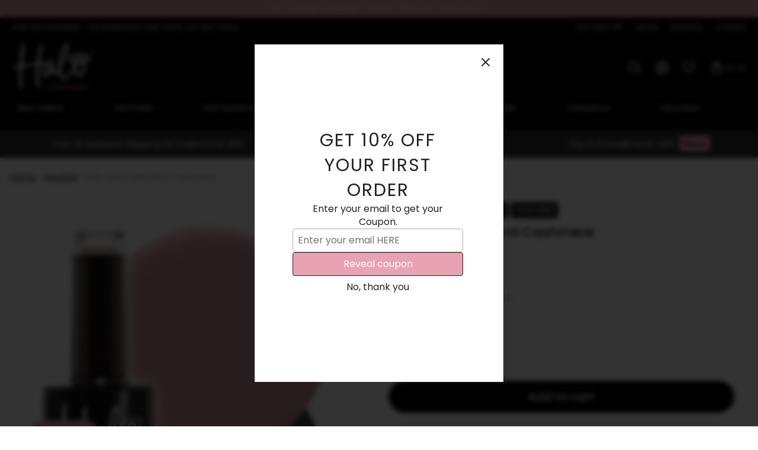

--- FILE ---
content_type: text/html; charset=utf-8
request_url: https://purenails.co.uk/collections/neutral/products/halo-8ml-cashmere
body_size: 105915
content:








    
        
        
        
    

    
    
        
        
        
    

    
    
        
        
        
    

    
    
        
        
        
    





<!doctype html>
<html class="no-js" lang="en-GB">
  <head><script type="application/vnd.locksmith+json" data-locksmith>{"version":"v254","locked":false,"initialized":true,"scope":"product","access_granted":true,"access_denied":false,"requires_customer":false,"manual_lock":false,"remote_lock":false,"has_timeout":false,"remote_rendered":null,"hide_resource":false,"hide_links_to_resource":false,"transparent":true,"locks":{"all":[],"opened":[]},"keys":[],"keys_signature":"3b9bf56a024bfbe0fff846784e9adb0570b731abdf19bcd6c0b5ac307c5dfdd4","state":{"template":"product.gel-polish-template-2025","theme":163868442934,"product":"halo-8ml-cashmere","collection":"neutral","page":null,"blog":null,"article":null,"app":null},"now":1768541846,"path":"\/collections\/neutral\/products\/halo-8ml-cashmere","locale_root_url":"\/","canonical_url":"https:\/\/purenails.co.uk\/products\/halo-8ml-cashmere","customer_id":null,"customer_id_signature":"3b9bf56a024bfbe0fff846784e9adb0570b731abdf19bcd6c0b5ac307c5dfdd4","cart":null}</script><script data-locksmith>!function(){undefined;!function(){var s=window.Locksmith={},e=document.querySelector('script[type="application/vnd.locksmith+json"]'),n=e&&e.innerHTML;if(s.state={},s.util={},s.loading=!1,n)try{s.state=JSON.parse(n)}catch(d){}if(document.addEventListener&&document.querySelector){var o,a,i,t=[76,79,67,75,83,77,73,84,72,49,49],c=function(){a=t.slice(0)},l="style",r=function(e){e&&27!==e.keyCode&&"click"!==e.type||(document.removeEventListener("keydown",r),document.removeEventListener("click",r),o&&document.body.removeChild(o),o=null)};c(),document.addEventListener("keyup",function(e){if(e.keyCode===a[0]){if(clearTimeout(i),a.shift(),0<a.length)return void(i=setTimeout(c,1e3));c(),r(),(o=document.createElement("div"))[l].width="50%",o[l].maxWidth="1000px",o[l].height="85%",o[l].border="1px rgba(0, 0, 0, 0.2) solid",o[l].background="rgba(255, 255, 255, 0.99)",o[l].borderRadius="4px",o[l].position="fixed",o[l].top="50%",o[l].left="50%",o[l].transform="translateY(-50%) translateX(-50%)",o[l].boxShadow="0 2px 5px rgba(0, 0, 0, 0.3), 0 0 100vh 100vw rgba(0, 0, 0, 0.5)",o[l].zIndex="2147483645";var t=document.createElement("textarea");t.value=JSON.stringify(JSON.parse(n),null,2),t[l].border="none",t[l].display="block",t[l].boxSizing="border-box",t[l].width="100%",t[l].height="100%",t[l].background="transparent",t[l].padding="22px",t[l].fontFamily="monospace",t[l].fontSize="14px",t[l].color="#333",t[l].resize="none",t[l].outline="none",t.readOnly=!0,o.appendChild(t),document.body.appendChild(o),t.addEventListener("click",function(e){e.stopImmediatePropagation()}),t.select(),document.addEventListener("keydown",r),document.addEventListener("click",r)}})}s.isEmbedded=-1!==window.location.search.indexOf("_ab=0&_fd=0&_sc=1"),s.path=s.state.path||window.location.pathname,s.basePath=s.state.locale_root_url.concat("/apps/locksmith").replace(/^\/\//,"/"),s.reloading=!1,s.util.console=window.console||{log:function(){},error:function(){}},s.util.makeUrl=function(e,t){var n,o=s.basePath+e,a=[],i=s.cache();for(n in i)a.push(n+"="+encodeURIComponent(i[n]));for(n in t)a.push(n+"="+encodeURIComponent(t[n]));return s.state.customer_id&&(a.push("customer_id="+encodeURIComponent(s.state.customer_id)),a.push("customer_id_signature="+encodeURIComponent(s.state.customer_id_signature))),o+=(-1===o.indexOf("?")?"?":"&")+a.join("&")},s._initializeCallbacks=[],s.on=function(e,t){if("initialize"!==e)throw'Locksmith.on() currently only supports the "initialize" event';s._initializeCallbacks.push(t)},s.initializeSession=function(e){if(!s.isEmbedded){var t=!1,n=!0,o=!0;(e=e||{}).silent&&(o=n=!(t=!0)),s.ping({silent:t,spinner:n,reload:o,callback:function(){s._initializeCallbacks.forEach(function(e){e()})}})}},s.cache=function(e){var t={};try{var n=function a(e){return(document.cookie.match("(^|; )"+e+"=([^;]*)")||0)[2]};t=JSON.parse(decodeURIComponent(n("locksmith-params")||"{}"))}catch(d){}if(e){for(var o in e)t[o]=e[o];document.cookie="locksmith-params=; expires=Thu, 01 Jan 1970 00:00:00 GMT; path=/",document.cookie="locksmith-params="+encodeURIComponent(JSON.stringify(t))+"; path=/"}return t},s.cache.cart=s.state.cart,s.cache.cartLastSaved=null,s.params=s.cache(),s.util.reload=function(){s.reloading=!0;try{window.location.href=window.location.href.replace(/#.*/,"")}catch(d){s.util.console.error("Preferred reload method failed",d),window.location.reload()}},s.cache.saveCart=function(e){if(!s.cache.cart||s.cache.cart===s.cache.cartLastSaved)return e?e():null;var t=s.cache.cartLastSaved;s.cache.cartLastSaved=s.cache.cart,fetch("/cart/update.js",{method:"POST",headers:{"Content-Type":"application/json",Accept:"application/json"},body:JSON.stringify({attributes:{locksmith:s.cache.cart}})}).then(function(e){if(!e.ok)throw new Error("Cart update failed: "+e.status);return e.json()}).then(function(){e&&e()})["catch"](function(e){if(s.cache.cartLastSaved=t,!s.reloading)throw e})},s.util.spinnerHTML='<style>body{background:#FFF}@keyframes spin{from{transform:rotate(0deg)}to{transform:rotate(360deg)}}#loading{display:flex;width:100%;height:50vh;color:#777;align-items:center;justify-content:center}#loading .spinner{display:block;animation:spin 600ms linear infinite;position:relative;width:50px;height:50px}#loading .spinner-ring{stroke:currentColor;stroke-dasharray:100%;stroke-width:2px;stroke-linecap:round;fill:none}</style><div id="loading"><div class="spinner"><svg width="100%" height="100%"><svg preserveAspectRatio="xMinYMin"><circle class="spinner-ring" cx="50%" cy="50%" r="45%"></circle></svg></svg></div></div>',s.util.clobberBody=function(e){document.body.innerHTML=e},s.util.clobberDocument=function(e){e.responseText&&(e=e.responseText),document.documentElement&&document.removeChild(document.documentElement);var t=document.open("text/html","replace");t.writeln(e),t.close(),setTimeout(function(){var e=t.querySelector("[autofocus]");e&&e.focus()},100)},s.util.serializeForm=function(e){if(e&&"FORM"===e.nodeName){var t,n,o={};for(t=e.elements.length-1;0<=t;t-=1)if(""!==e.elements[t].name)switch(e.elements[t].nodeName){case"INPUT":switch(e.elements[t].type){default:case"text":case"hidden":case"password":case"button":case"reset":case"submit":o[e.elements[t].name]=e.elements[t].value;break;case"checkbox":case"radio":e.elements[t].checked&&(o[e.elements[t].name]=e.elements[t].value);break;case"file":}break;case"TEXTAREA":o[e.elements[t].name]=e.elements[t].value;break;case"SELECT":switch(e.elements[t].type){case"select-one":o[e.elements[t].name]=e.elements[t].value;break;case"select-multiple":for(n=e.elements[t].options.length-1;0<=n;n-=1)e.elements[t].options[n].selected&&(o[e.elements[t].name]=e.elements[t].options[n].value)}break;case"BUTTON":switch(e.elements[t].type){case"reset":case"submit":case"button":o[e.elements[t].name]=e.elements[t].value}}return o}},s.util.on=function(e,i,s,t){t=t||document;var c="locksmith-"+e+i,n=function(e){var t=e.target,n=e.target.parentElement,o=t&&t.className&&(t.className.baseVal||t.className)||"",a=n&&n.className&&(n.className.baseVal||n.className)||"";("string"==typeof o&&-1!==o.split(/\s+/).indexOf(i)||"string"==typeof a&&-1!==a.split(/\s+/).indexOf(i))&&!e[c]&&(e[c]=!0,s(e))};t.attachEvent?t.attachEvent(e,n):t.addEventListener(e,n,!1)},s.util.enableActions=function(e){s.util.on("click","locksmith-action",function(e){e.preventDefault();var t=e.target;t.dataset.confirmWith&&!confirm(t.dataset.confirmWith)||(t.disabled=!0,t.innerText=t.dataset.disableWith,s.post("/action",t.dataset.locksmithParams,{spinner:!1,type:"text",success:function(e){(e=JSON.parse(e.responseText)).message&&alert(e.message),s.util.reload()}}))},e)},s.util.inject=function(e,t){var n=["data","locksmith","append"];if(-1!==t.indexOf(n.join("-"))){var o=document.createElement("div");o.innerHTML=t,e.appendChild(o)}else e.innerHTML=t;var a,i,s=e.querySelectorAll("script");for(i=0;i<s.length;++i){a=s[i];var c=document.createElement("script");if(a.type&&(c.type=a.type),a.src)c.src=a.src;else{var l=document.createTextNode(a.innerHTML);c.appendChild(l)}e.appendChild(c)}var r=e.querySelector("[autofocus]");r&&r.focus()},s.post=function(e,t,n){!1!==(n=n||{}).spinner&&s.util.clobberBody(s.util.spinnerHTML);var o={};n.container===document?(o.layout=1,n.success=function(e){s.util.clobberDocument(e)}):n.container&&(o.layout=0,n.success=function(e){var t=document.getElementById(n.container);s.util.inject(t,e),t.id===t.firstChild.id&&t.parentElement.replaceChild(t.firstChild,t)}),n.form_type&&(t.form_type=n.form_type),n.include_layout_classes!==undefined&&(t.include_layout_classes=n.include_layout_classes),n.lock_id!==undefined&&(t.lock_id=n.lock_id),s.loading=!0;var a=s.util.makeUrl(e,o),i="json"===n.type||"text"===n.type;fetch(a,{method:"POST",headers:{"Content-Type":"application/json",Accept:i?"application/json":"text/html"},body:JSON.stringify(t)}).then(function(e){if(!e.ok)throw new Error("Request failed: "+e.status);return e.text()}).then(function(e){var t=n.success||s.util.clobberDocument;t(i?{responseText:e}:e)})["catch"](function(e){if(!s.reloading)if("dashboard.weglot.com"!==window.location.host){if(!n.silent)throw alert("Something went wrong! Please refresh and try again."),e;console.error(e)}else console.error(e)})["finally"](function(){s.loading=!1})},s.postResource=function(e,t){e.path=s.path,e.search=window.location.search,e.state=s.state,e.passcode&&(e.passcode=e.passcode.trim()),e.email&&(e.email=e.email.trim()),e.state.cart=s.cache.cart,e.locksmith_json=s.jsonTag,e.locksmith_json_signature=s.jsonTagSignature,s.post("/resource",e,t)},s.ping=function(e){if(!s.isEmbedded){e=e||{};var t=function(){e.reload?s.util.reload():"function"==typeof e.callback&&e.callback()};s.post("/ping",{path:s.path,search:window.location.search,state:s.state},{spinner:!!e.spinner,silent:"undefined"==typeof e.silent||e.silent,type:"text",success:function(e){e&&e.responseText?((e=JSON.parse(e.responseText)).messages&&0<e.messages.length&&s.showMessages(e.messages),e.cart&&s.cache.cart!==e.cart?(s.cache.cart=e.cart,s.cache.saveCart(function(){t(),e.cart&&e.cart.match(/^.+:/)&&s.util.reload()})):t()):console.error("[Locksmith] Invalid result in ping callback:",e)}})}},s.timeoutMonitor=function(){var e=s.cache.cart;s.ping({callback:function(){e!==s.cache.cart||setTimeout(function(){s.timeoutMonitor()},6e4)}})},s.showMessages=function(e){var t=document.createElement("div");t.style.position="fixed",t.style.left=0,t.style.right=0,t.style.bottom="-50px",t.style.opacity=0,t.style.background="#191919",t.style.color="#ddd",t.style.transition="bottom 0.2s, opacity 0.2s",t.style.zIndex=999999,t.innerHTML="        <style>          .locksmith-ab .locksmith-b { display: none; }          .locksmith-ab.toggled .locksmith-b { display: flex; }          .locksmith-ab.toggled .locksmith-a { display: none; }          .locksmith-flex { display: flex; flex-wrap: wrap; justify-content: space-between; align-items: center; padding: 10px 20px; }          .locksmith-message + .locksmith-message { border-top: 1px #555 solid; }          .locksmith-message a { color: inherit; font-weight: bold; }          .locksmith-message a:hover { color: inherit; opacity: 0.8; }          a.locksmith-ab-toggle { font-weight: inherit; text-decoration: underline; }          .locksmith-text { flex-grow: 1; }          .locksmith-cta { flex-grow: 0; text-align: right; }          .locksmith-cta button { transform: scale(0.8); transform-origin: left; }          .locksmith-cta > * { display: block; }          .locksmith-cta > * + * { margin-top: 10px; }          .locksmith-message a.locksmith-close { flex-grow: 0; text-decoration: none; margin-left: 15px; font-size: 30px; font-family: monospace; display: block; padding: 2px 10px; }                    @media screen and (max-width: 600px) {            .locksmith-wide-only { display: none !important; }            .locksmith-flex { padding: 0 15px; }            .locksmith-flex > * { margin-top: 5px; margin-bottom: 5px; }            .locksmith-cta { text-align: left; }          }                    @media screen and (min-width: 601px) {            .locksmith-narrow-only { display: none !important; }          }        </style>      "+e.map(function(e){return'<div class="locksmith-message">'+e+"</div>"}).join(""),document.body.appendChild(t),document.body.style.position="relative",document.body.parentElement.style.paddingBottom=t.offsetHeight+"px",setTimeout(function(){t.style.bottom=0,t.style.opacity=1},50),s.util.on("click","locksmith-ab-toggle",function(e){e.preventDefault();for(var t=e.target.parentElement;-1===t.className.split(" ").indexOf("locksmith-ab");)t=t.parentElement;-1!==t.className.split(" ").indexOf("toggled")?t.className=t.className.replace("toggled",""):t.className=t.className+" toggled"}),s.util.enableActions(t)}}()}();</script>
      <script data-locksmith>Locksmith.cache.cart=null</script>

  <script data-locksmith>Locksmith.jsonTag="{\"version\":\"v254\",\"locked\":false,\"initialized\":true,\"scope\":\"product\",\"access_granted\":true,\"access_denied\":false,\"requires_customer\":false,\"manual_lock\":false,\"remote_lock\":false,\"has_timeout\":false,\"remote_rendered\":null,\"hide_resource\":false,\"hide_links_to_resource\":false,\"transparent\":true,\"locks\":{\"all\":[],\"opened\":[]},\"keys\":[],\"keys_signature\":\"3b9bf56a024bfbe0fff846784e9adb0570b731abdf19bcd6c0b5ac307c5dfdd4\",\"state\":{\"template\":\"product.gel-polish-template-2025\",\"theme\":163868442934,\"product\":\"halo-8ml-cashmere\",\"collection\":\"neutral\",\"page\":null,\"blog\":null,\"article\":null,\"app\":null},\"now\":1768541846,\"path\":\"\\\/collections\\\/neutral\\\/products\\\/halo-8ml-cashmere\",\"locale_root_url\":\"\\\/\",\"canonical_url\":\"https:\\\/\\\/purenails.co.uk\\\/products\\\/halo-8ml-cashmere\",\"customer_id\":null,\"customer_id_signature\":\"3b9bf56a024bfbe0fff846784e9adb0570b731abdf19bcd6c0b5ac307c5dfdd4\",\"cart\":null}";Locksmith.jsonTagSignature="cba6af1823965b858f317ddda29b687298e1ddfecc00d10d253f395b7c8c9bc7"</script>
    <!-- 'tiny.content.min.css' | asset_url | stylesheet_tag -->

    <link rel="preload" href="//purenails.co.uk/cdn/shop/t/39/assets/Poppins-Regular.woff2?v=36635007855721191921718353337" as="font" type="font/woff2" crossorigin>
    <link rel="preload" href="//purenails.co.uk/cdn/shop/t/39/assets/Poppins-ExtraLight.woff2?v=26692416658461908351718353336" as="font" type="font/woff2" crossorigin>
    <link href="//purenails.co.uk/cdn/shop/t/39/assets/custom-fonts.css?v=158181497647786543371718869944" rel="stylesheet" type="text/css" media="all" />

    <meta name="google-site-verification" content="MfKKczeD2Y03gkXfwwW1sUQ-KvqJVTGo57tZqX7vH1M" />

    <!-- Preorder Panda Pixel start-->
    <script async src='https://pre.bossapps.co/js/script?shop=halo-nail-products.myshopify.com'></script>
    <!-- Preorder Panda Pixel ended-->

    <!-- Begin Exemptify messages -->
    <script>
    var m4u_invalid_id = "This VAT ID seems to be invalid, please contact us directly.";
    var m4u_vies_down = "The EU validation service is unavailable. Please contact us.";
    var m4u_validated = "Your VAT ID has been successfully validated.";
    var m4u_deleted = "The VAT ID has been deleted.";
    var m4u_no_country = "Please enter a valid country code (e.g., DK, FR, DE,...)";
    var m4u_same_country = "We are not allowed to issue VAT exempt invoices for businesses in the same country.";
    var m4u_format_error = "Please enter a valid EU VAT ID.";
    </script>
    <!-- End Exemptify messages -->

    <meta charset="utf-8"><title>
      Halo Gel Polish 8ml Cashmere
      
      
       &ndash; Pure Nails 
    </title>

    
<meta name="description" content="Elevate your nails to a new level of sophistication with Halo Gel Polish in Cashmere. It&#39;s a refined and timeless shade that complements any style.">


    <script type="text/javascript">
      document.documentElement.className = document.documentElement.className.replace('no-js', 'js');
    </script>

    
      <meta name="viewport" content="width=device-width, initial-scale=1">
    

    <!-- /snippets/social-meta-tags.liquid -->


<meta property="og:site_name" content="Pure Nails ">
<meta property="og:url" content="https://purenails.co.uk/products/halo-8ml-cashmere"><meta property="og:title" content="Halo Gel Polish 8ml Cashmere">
<meta property="og:type" content="product">
<meta property="og:description" content="Elevate your nails to a new level of sophistication with Halo Gel Polish in Cashmere. It&#39;s a refined and timeless shade that complements any style.">

<meta property="og:price:amount" content="5.95">
<meta property="og:price:currency" content="GBP">

<meta property="og:image" content="http://purenails.co.uk/cdn/shop/files/N2810Cashmere_Tag_1200x1200.png?v=1759411847"><meta property="og:image" content="http://purenails.co.uk/cdn/shop/files/Halo_Gel_Polish_1_91a959c3-3283-4adb-a2c8-bed28839a432_1200x1200.png?v=1768234518"><meta property="og:image" content="http://purenails.co.uk/cdn/shop/files/Halo_Gel_Polish_2_1200x1200.jpg?v=1768234518">
<meta property="og:image:alt" content="Pure Nails' Halo HEMA-FREE Gel Polish in shade 'Cashmere'"><meta property="og:image:alt" content="Halo Gel Polish product specifications including HEMA-FREE and Vegan"><meta property="og:image:alt" content="Halo Gel Polish bottle with 30 second cure time label">
<meta property="og:image:secure_url" content="https://purenails.co.uk/cdn/shop/files/N2810Cashmere_Tag_1200x1200.png?v=1759411847"><meta property="og:image:secure_url" content="https://purenails.co.uk/cdn/shop/files/Halo_Gel_Polish_1_91a959c3-3283-4adb-a2c8-bed28839a432_1200x1200.png?v=1768234518"><meta property="og:image:secure_url" content="https://purenails.co.uk/cdn/shop/files/Halo_Gel_Polish_2_1200x1200.jpg?v=1768234518">


  <meta name="twitter:site" content="@">

<meta name="twitter:card" content="summary_large_image"><meta name="twitter:title" content="Halo Gel Polish 8ml Cashmere">
<meta name="twitter:description" content="Elevate your nails to a new level of sophistication with Halo Gel Polish in Cashmere. It&#39;s a refined and timeless shade that complements any style.">


    <link rel="canonical" href="https://purenails.co.uk/products/halo-8ml-cashmere">

    <!-- CSS -->
    <style>
/*============================================================================
  Typography
==============================================================================*/





@font-face {
  font-family: Poppins;
  font-weight: 400;
  font-style: normal;
  font-display: swap;
  src: url("//purenails.co.uk/cdn/fonts/poppins/poppins_n4.0ba78fa5af9b0e1a374041b3ceaadf0a43b41362.woff2") format("woff2"),
       url("//purenails.co.uk/cdn/fonts/poppins/poppins_n4.214741a72ff2596839fc9760ee7a770386cf16ca.woff") format("woff");
}

@font-face {
  font-family: Poppins;
  font-weight: 400;
  font-style: normal;
  font-display: swap;
  src: url("//purenails.co.uk/cdn/fonts/poppins/poppins_n4.0ba78fa5af9b0e1a374041b3ceaadf0a43b41362.woff2") format("woff2"),
       url("//purenails.co.uk/cdn/fonts/poppins/poppins_n4.214741a72ff2596839fc9760ee7a770386cf16ca.woff") format("woff");
}

@font-face {
  font-family: Poppins;
  font-weight: 400;
  font-style: normal;
  font-display: swap;
  src: url("//purenails.co.uk/cdn/fonts/poppins/poppins_n4.0ba78fa5af9b0e1a374041b3ceaadf0a43b41362.woff2") format("woff2"),
       url("//purenails.co.uk/cdn/fonts/poppins/poppins_n4.214741a72ff2596839fc9760ee7a770386cf16ca.woff") format("woff");
}


  @font-face {
  font-family: Poppins;
  font-weight: 700;
  font-style: normal;
  font-display: swap;
  src: url("//purenails.co.uk/cdn/fonts/poppins/poppins_n7.56758dcf284489feb014a026f3727f2f20a54626.woff2") format("woff2"),
       url("//purenails.co.uk/cdn/fonts/poppins/poppins_n7.f34f55d9b3d3205d2cd6f64955ff4b36f0cfd8da.woff") format("woff");
}




  @font-face {
  font-family: Poppins;
  font-weight: 400;
  font-style: italic;
  font-display: swap;
  src: url("//purenails.co.uk/cdn/fonts/poppins/poppins_i4.846ad1e22474f856bd6b81ba4585a60799a9f5d2.woff2") format("woff2"),
       url("//purenails.co.uk/cdn/fonts/poppins/poppins_i4.56b43284e8b52fc64c1fd271f289a39e8477e9ec.woff") format("woff");
}




  @font-face {
  font-family: Poppins;
  font-weight: 700;
  font-style: italic;
  font-display: swap;
  src: url("//purenails.co.uk/cdn/fonts/poppins/poppins_i7.42fd71da11e9d101e1e6c7932199f925f9eea42d.woff2") format("woff2"),
       url("//purenails.co.uk/cdn/fonts/poppins/poppins_i7.ec8499dbd7616004e21155106d13837fff4cf556.woff") format("woff");
}



/*============================================================================
  #General Variables
==============================================================================*/

:root {
  
  --page-background: #ffffff;
  --color-primary: #000000;
  --color-primary-light: rgba(0, 0, 0, 0.2);
  --disabled-color-primary: rgba(0, 0, 0, 0.5);
  --color-primary-opacity: rgba(0, 0, 0, 0.03);
  --link-color: #e9a2b2;
  --active-link-color: #e9a2b2;

  --button-background-color: #000000;
  --button-background-hover-color: #e9a2b2;
  --button-background-hover-color-lighten: #eeb7c3;
  --button-text-color: #ffffff;

  --sale-color: #04a77c;
  --sale-text-color: #fafafa;
  --sale-color-faint: rgba(4, 167, 124, 0.1);
  --sold-out-color: #b40909;
  --sold-out-text-color: #fafafa;

  --header-background: #000000;
  --header-top-bar: #e9a2b2;
  --header-text: #ffffff;
  --header-border-color: #e2e2e2;
  --header-hover-background-color: rgba(255, 255, 255, 0.1);
  --header-hover-text: rgba(255, 255, 255, 0.3);
  --header-overlay-text: #e9a2b2;

  --sticky-header-background: #000000;
  --sticky-header-hover-background: rgba(255, 255, 255, 0.1);
  --sticky-header-top-bar: #e9a2b2;
  --sticky-header-text: #fff;
  --sticky-header-hover-text: rgba(255, 255, 255, 0.3);

  --mobile-menu-text: #fff;
  --mobile-menu-background: #000000;
  --mobile-menu-border-color: rgba(255, 255, 255, 0.5);

  --footer-background: #000000;
  --footer-text: #fff;
  --footer-hover-background-color: rgba(255, 255, 255, 0.1);

  --pop-up-text: #292929;
  --pop-up-background: #fafafa;

  --free-shipping-background: #DFDFDF;
  --free-shipping-text: #292929;
  
  
  
  --free-shipping-bar-solid: #292929;
  --free-shipping-bar-opacity: rgba(41, 41, 41, 0.5);

  --select-padding: 5px;
  --select-radius: 2px;

  --border-color: rgba(226, 226, 226, 0.5);
  --border-search: rgba(255, 255, 255, 0.1);
  --border-color-subtle: rgba(226, 226, 226, 0.1);
  --border-color-subtle-darken: #d5d5d5;

  --header-font-stack: Poppins, sans-serif;
  --header-font-weight: 400;
  --header-font-style: normal;
  --header-font-transform: uppercase;

  
  --header-letter-spacing: 2px;
  

  --body-font-stack: Poppins, sans-serif;
  --body-font-weight: 400;
  --body-font-style: normal;
  --body-font-size-int: 15;
  --body-font-size: 15px;
  --body-line-height: 1.6;

  --subheading-font-stack: Poppins, sans-serif;
  --subheading-font-weight: 400;
  --subheading-font-style: normal;
  --subheading-font-transform: uppercase;
  --subheading-case: uppercase;

  
  --heading-base: 28;
  --subheading-base: 14;
  --subheading-2-font-size: 16px;
  --subheading-2-line-height: 20px;
  --product-titles: 20;
  --subpage-header: 20;
  --subpage-header-px: 20px;
  --subpage-header-line-height: 28px;
  --heading-font-size: 28px;
  --heading-line-height: 36px;
  --subheading-font-size: 14px;
  --subheading-line-height: 22px;
  

  --color-image-overlay: #292929;
  --color-image-overlay-text: #fafafa;
  --image-overlay-opacity: calc(45 / 100);

  
  --mobile-menu-link-transform: none;
  --mobile-menu-link-letter-spacing: 0;
  

  
  --buttons-transform: uppercase;
  --buttons-letter-spacing: 2px;
  

  
    --button-font-family: var(--subheading-font-stack);
    --button-font-weight: var(--subheading-font-weight);
    --button-font-style: var(--subheading-font-style);
  

  --button-font-size: 14px;

  
    --button-font-size-int: var(--body-font-size-int);
  

  
    --subheading-letter-spacing: 1px;
  

  
    --nav-font-family: var(--subheading-font-stack);
    --nav-font-weight: var(--subheading-font-weight);
    --nav-font-style: var(--subheading-font-style);
  

  
    --nav-text-transform: none;
    --nav-letter-spacing: 0;
  

  
    --nav-font-size-int: var(--body-font-size-int);
  

  --password-text-color: #000000;
  --password-error-background: #feebeb;
  --password-error-text: #7e1412;
  --password-login-background: #111111;
  --password-login-text: #b8b8b8;
  --password-btn-text: #ffffff;
  --password-btn-background: rgba(0, 0, 0, 1);
  --password-btn-background-hover: rgba(125, 125, 125, .6);
  --password-btn-background-success: #4caf50;
  --success-color: #28a745;
  --error-color: #b94a48;

  --delete-button-png: //purenails.co.uk/cdn/shop/t/39/assets/delete.png?22328;
  --loader-svg: //purenails.co.uk/cdn/shop/t/39/assets/loader.svg?v=119822953187440061741702553163;

  /* Shop Pay Installments variables */
  --color-body: #ffffff;
  --color-bg: #ffffff;
}
</style>


    
      <link rel="preload" href="//purenails.co.uk/cdn/shop/t/39/assets/theme-product.min.css?v=119390688231951740281702553163" as="style">
      <link href="//purenails.co.uk/cdn/shop/t/39/assets/theme-product.min.css?v=119390688231951740281702553163" rel="stylesheet" type="text/css" media="all" />
    

    <link href="//purenails.co.uk/cdn/shop/t/39/assets/custom.css?v=125533551613340440391767694140" rel="stylesheet" type="text/css" media="all" />
    <link rel="stylesheet" href="//purenails.co.uk/cdn/shop/t/39/assets/filter-menu.scss.css?v=183275331895913970191765386625" type="text/css" media="all" defer>

    



    
      <link rel="shortcut icon" href="//purenails.co.uk/cdn/shop/files/favicon_6bc49c4d-de31-4468-93d8-91a5c51c7fe0_32x32.png?v=1686750006" type="image/png">
    

    <link rel="sitemap" type="application/xml" title="Sitemap" href="/sitemap.xml">

    




    
    <script>window.performance && window.performance.mark && window.performance.mark('shopify.content_for_header.start');</script><meta name="google-site-verification" content="NPBlxCdrwmiZK6LiC5rllmZDsxhTg4g1qgFHYnQncfU">
<meta name="google-site-verification" content="rPEmC6eYhZFZH_yPfI2YMhy0R_A1bueLtMcnJ0FvNbI">
<meta id="shopify-digital-wallet" name="shopify-digital-wallet" content="/7914717257/digital_wallets/dialog">
<meta name="shopify-checkout-api-token" content="b56ce610690159da641ae8a6f0f3b464">
<meta id="in-context-paypal-metadata" data-shop-id="7914717257" data-venmo-supported="false" data-environment="production" data-locale="en_US" data-paypal-v4="true" data-currency="GBP">
<link rel="alternate" type="application/json+oembed" href="https://purenails.co.uk/products/halo-8ml-cashmere.oembed">
<script async="async" src="/checkouts/internal/preloads.js?locale=en-GB"></script>
<link rel="preconnect" href="https://shop.app" crossorigin="anonymous">
<script async="async" src="https://shop.app/checkouts/internal/preloads.js?locale=en-GB&shop_id=7914717257" crossorigin="anonymous"></script>
<script id="apple-pay-shop-capabilities" type="application/json">{"shopId":7914717257,"countryCode":"GB","currencyCode":"GBP","merchantCapabilities":["supports3DS"],"merchantId":"gid:\/\/shopify\/Shop\/7914717257","merchantName":"Pure Nails ","requiredBillingContactFields":["postalAddress","email","phone"],"requiredShippingContactFields":["postalAddress","email","phone"],"shippingType":"shipping","supportedNetworks":["visa","maestro","masterCard","amex","discover","elo"],"total":{"type":"pending","label":"Pure Nails ","amount":"1.00"},"shopifyPaymentsEnabled":true,"supportsSubscriptions":true}</script>
<script id="shopify-features" type="application/json">{"accessToken":"b56ce610690159da641ae8a6f0f3b464","betas":["rich-media-storefront-analytics"],"domain":"purenails.co.uk","predictiveSearch":true,"shopId":7914717257,"locale":"en"}</script>
<script>var Shopify = Shopify || {};
Shopify.shop = "halo-nail-products.myshopify.com";
Shopify.locale = "en";
Shopify.currency = {"active":"GBP","rate":"1.0"};
Shopify.country = "GB";
Shopify.theme = {"name":"Pure-Nails\/main - Studioworx Dev","id":163868442934,"schema_name":"Fresh","schema_version":"31.0.6","theme_store_id":null,"role":"main"};
Shopify.theme.handle = "null";
Shopify.theme.style = {"id":null,"handle":null};
Shopify.cdnHost = "purenails.co.uk/cdn";
Shopify.routes = Shopify.routes || {};
Shopify.routes.root = "/";</script>
<script type="module">!function(o){(o.Shopify=o.Shopify||{}).modules=!0}(window);</script>
<script>!function(o){function n(){var o=[];function n(){o.push(Array.prototype.slice.apply(arguments))}return n.q=o,n}var t=o.Shopify=o.Shopify||{};t.loadFeatures=n(),t.autoloadFeatures=n()}(window);</script>
<script>
  window.ShopifyPay = window.ShopifyPay || {};
  window.ShopifyPay.apiHost = "shop.app\/pay";
  window.ShopifyPay.redirectState = null;
</script>
<script id="shop-js-analytics" type="application/json">{"pageType":"product"}</script>
<script defer="defer" async type="module" src="//purenails.co.uk/cdn/shopifycloud/shop-js/modules/v2/client.init-shop-cart-sync_IZsNAliE.en.esm.js"></script>
<script defer="defer" async type="module" src="//purenails.co.uk/cdn/shopifycloud/shop-js/modules/v2/chunk.common_0OUaOowp.esm.js"></script>
<script type="module">
  await import("//purenails.co.uk/cdn/shopifycloud/shop-js/modules/v2/client.init-shop-cart-sync_IZsNAliE.en.esm.js");
await import("//purenails.co.uk/cdn/shopifycloud/shop-js/modules/v2/chunk.common_0OUaOowp.esm.js");

  window.Shopify.SignInWithShop?.initShopCartSync?.({"fedCMEnabled":true,"windoidEnabled":true});

</script>
<script>
  window.Shopify = window.Shopify || {};
  if (!window.Shopify.featureAssets) window.Shopify.featureAssets = {};
  window.Shopify.featureAssets['shop-js'] = {"shop-cart-sync":["modules/v2/client.shop-cart-sync_DLOhI_0X.en.esm.js","modules/v2/chunk.common_0OUaOowp.esm.js"],"init-fed-cm":["modules/v2/client.init-fed-cm_C6YtU0w6.en.esm.js","modules/v2/chunk.common_0OUaOowp.esm.js"],"shop-button":["modules/v2/client.shop-button_BCMx7GTG.en.esm.js","modules/v2/chunk.common_0OUaOowp.esm.js"],"shop-cash-offers":["modules/v2/client.shop-cash-offers_BT26qb5j.en.esm.js","modules/v2/chunk.common_0OUaOowp.esm.js","modules/v2/chunk.modal_CGo_dVj3.esm.js"],"init-windoid":["modules/v2/client.init-windoid_B9PkRMql.en.esm.js","modules/v2/chunk.common_0OUaOowp.esm.js"],"init-shop-email-lookup-coordinator":["modules/v2/client.init-shop-email-lookup-coordinator_DZkqjsbU.en.esm.js","modules/v2/chunk.common_0OUaOowp.esm.js"],"shop-toast-manager":["modules/v2/client.shop-toast-manager_Di2EnuM7.en.esm.js","modules/v2/chunk.common_0OUaOowp.esm.js"],"shop-login-button":["modules/v2/client.shop-login-button_BtqW_SIO.en.esm.js","modules/v2/chunk.common_0OUaOowp.esm.js","modules/v2/chunk.modal_CGo_dVj3.esm.js"],"avatar":["modules/v2/client.avatar_BTnouDA3.en.esm.js"],"pay-button":["modules/v2/client.pay-button_CWa-C9R1.en.esm.js","modules/v2/chunk.common_0OUaOowp.esm.js"],"init-shop-cart-sync":["modules/v2/client.init-shop-cart-sync_IZsNAliE.en.esm.js","modules/v2/chunk.common_0OUaOowp.esm.js"],"init-customer-accounts":["modules/v2/client.init-customer-accounts_DenGwJTU.en.esm.js","modules/v2/client.shop-login-button_BtqW_SIO.en.esm.js","modules/v2/chunk.common_0OUaOowp.esm.js","modules/v2/chunk.modal_CGo_dVj3.esm.js"],"init-shop-for-new-customer-accounts":["modules/v2/client.init-shop-for-new-customer-accounts_JdHXxpS9.en.esm.js","modules/v2/client.shop-login-button_BtqW_SIO.en.esm.js","modules/v2/chunk.common_0OUaOowp.esm.js","modules/v2/chunk.modal_CGo_dVj3.esm.js"],"init-customer-accounts-sign-up":["modules/v2/client.init-customer-accounts-sign-up_D6__K_p8.en.esm.js","modules/v2/client.shop-login-button_BtqW_SIO.en.esm.js","modules/v2/chunk.common_0OUaOowp.esm.js","modules/v2/chunk.modal_CGo_dVj3.esm.js"],"checkout-modal":["modules/v2/client.checkout-modal_C_ZQDY6s.en.esm.js","modules/v2/chunk.common_0OUaOowp.esm.js","modules/v2/chunk.modal_CGo_dVj3.esm.js"],"shop-follow-button":["modules/v2/client.shop-follow-button_XetIsj8l.en.esm.js","modules/v2/chunk.common_0OUaOowp.esm.js","modules/v2/chunk.modal_CGo_dVj3.esm.js"],"lead-capture":["modules/v2/client.lead-capture_DvA72MRN.en.esm.js","modules/v2/chunk.common_0OUaOowp.esm.js","modules/v2/chunk.modal_CGo_dVj3.esm.js"],"shop-login":["modules/v2/client.shop-login_ClXNxyh6.en.esm.js","modules/v2/chunk.common_0OUaOowp.esm.js","modules/v2/chunk.modal_CGo_dVj3.esm.js"],"payment-terms":["modules/v2/client.payment-terms_CNlwjfZz.en.esm.js","modules/v2/chunk.common_0OUaOowp.esm.js","modules/v2/chunk.modal_CGo_dVj3.esm.js"]};
</script>
<script>(function() {
  var isLoaded = false;
  function asyncLoad() {
    if (isLoaded) return;
    isLoaded = true;
    var urls = ["https:\/\/d23dclunsivw3h.cloudfront.net\/redirect-app.js?shop=halo-nail-products.myshopify.com","https:\/\/storage.googleapis.com\/prd-bb-scripts\/brandbassador\/bb-frontend.js?shop=halo-nail-products.myshopify.com","https:\/\/cloudsearch-1f874.kxcdn.com\/shopify.js?shop=halo-nail-products.myshopify.com","https:\/\/static-us.afterpay.com\/shopify\/afterpay-attract\/afterpay-attract-widget.js?shop=halo-nail-products.myshopify.com","https:\/\/s3.eu-west-1.amazonaws.com\/production-klarna-il-shopify-osm\/a6c5e37d3b587ca7438f15aa90b429b47085a035\/halo-nail-products.myshopify.com-1708603937396.js?shop=halo-nail-products.myshopify.com","https:\/\/candyrack.ds-cdn.com\/static\/main.js?shop=halo-nail-products.myshopify.com","https:\/\/dr4qe3ddw9y32.cloudfront.net\/awin-shopify-integration-code.js?aid=112842\u0026v=shopifyApp_5.1.2\u0026ts=1740385616706\u0026shop=halo-nail-products.myshopify.com"];
    for (var i = 0; i < urls.length; i++) {
      var s = document.createElement('script');
      s.type = 'text/javascript';
      s.async = true;
      s.src = urls[i];
      var x = document.getElementsByTagName('script')[0];
      x.parentNode.insertBefore(s, x);
    }
  };
  if(window.attachEvent) {
    window.attachEvent('onload', asyncLoad);
  } else {
    window.addEventListener('load', asyncLoad, false);
  }
})();</script>
<script id="__st">var __st={"a":7914717257,"offset":0,"reqid":"791c664e-d98e-4a9a-9489-b76130d4399e-1768541846","pageurl":"purenails.co.uk\/collections\/neutral\/products\/halo-8ml-cashmere","u":"d11e2a15a129","p":"product","rtyp":"product","rid":4386993963081};</script>
<script>window.ShopifyPaypalV4VisibilityTracking = true;</script>
<script id="captcha-bootstrap">!function(){'use strict';const t='contact',e='account',n='new_comment',o=[[t,t],['blogs',n],['comments',n],[t,'customer']],c=[[e,'customer_login'],[e,'guest_login'],[e,'recover_customer_password'],[e,'create_customer']],r=t=>t.map((([t,e])=>`form[action*='/${t}']:not([data-nocaptcha='true']) input[name='form_type'][value='${e}']`)).join(','),a=t=>()=>t?[...document.querySelectorAll(t)].map((t=>t.form)):[];function s(){const t=[...o],e=r(t);return a(e)}const i='password',u='form_key',d=['recaptcha-v3-token','g-recaptcha-response','h-captcha-response',i],f=()=>{try{return window.sessionStorage}catch{return}},m='__shopify_v',_=t=>t.elements[u];function p(t,e,n=!1){try{const o=window.sessionStorage,c=JSON.parse(o.getItem(e)),{data:r}=function(t){const{data:e,action:n}=t;return t[m]||n?{data:e,action:n}:{data:t,action:n}}(c);for(const[e,n]of Object.entries(r))t.elements[e]&&(t.elements[e].value=n);n&&o.removeItem(e)}catch(o){console.error('form repopulation failed',{error:o})}}const l='form_type',E='cptcha';function T(t){t.dataset[E]=!0}const w=window,h=w.document,L='Shopify',v='ce_forms',y='captcha';let A=!1;((t,e)=>{const n=(g='f06e6c50-85a8-45c8-87d0-21a2b65856fe',I='https://cdn.shopify.com/shopifycloud/storefront-forms-hcaptcha/ce_storefront_forms_captcha_hcaptcha.v1.5.2.iife.js',D={infoText:'Protected by hCaptcha',privacyText:'Privacy',termsText:'Terms'},(t,e,n)=>{const o=w[L][v],c=o.bindForm;if(c)return c(t,g,e,D).then(n);var r;o.q.push([[t,g,e,D],n]),r=I,A||(h.body.append(Object.assign(h.createElement('script'),{id:'captcha-provider',async:!0,src:r})),A=!0)});var g,I,D;w[L]=w[L]||{},w[L][v]=w[L][v]||{},w[L][v].q=[],w[L][y]=w[L][y]||{},w[L][y].protect=function(t,e){n(t,void 0,e),T(t)},Object.freeze(w[L][y]),function(t,e,n,w,h,L){const[v,y,A,g]=function(t,e,n){const i=e?o:[],u=t?c:[],d=[...i,...u],f=r(d),m=r(i),_=r(d.filter((([t,e])=>n.includes(e))));return[a(f),a(m),a(_),s()]}(w,h,L),I=t=>{const e=t.target;return e instanceof HTMLFormElement?e:e&&e.form},D=t=>v().includes(t);t.addEventListener('submit',(t=>{const e=I(t);if(!e)return;const n=D(e)&&!e.dataset.hcaptchaBound&&!e.dataset.recaptchaBound,o=_(e),c=g().includes(e)&&(!o||!o.value);(n||c)&&t.preventDefault(),c&&!n&&(function(t){try{if(!f())return;!function(t){const e=f();if(!e)return;const n=_(t);if(!n)return;const o=n.value;o&&e.removeItem(o)}(t);const e=Array.from(Array(32),(()=>Math.random().toString(36)[2])).join('');!function(t,e){_(t)||t.append(Object.assign(document.createElement('input'),{type:'hidden',name:u})),t.elements[u].value=e}(t,e),function(t,e){const n=f();if(!n)return;const o=[...t.querySelectorAll(`input[type='${i}']`)].map((({name:t})=>t)),c=[...d,...o],r={};for(const[a,s]of new FormData(t).entries())c.includes(a)||(r[a]=s);n.setItem(e,JSON.stringify({[m]:1,action:t.action,data:r}))}(t,e)}catch(e){console.error('failed to persist form',e)}}(e),e.submit())}));const S=(t,e)=>{t&&!t.dataset[E]&&(n(t,e.some((e=>e===t))),T(t))};for(const o of['focusin','change'])t.addEventListener(o,(t=>{const e=I(t);D(e)&&S(e,y())}));const B=e.get('form_key'),M=e.get(l),P=B&&M;t.addEventListener('DOMContentLoaded',(()=>{const t=y();if(P)for(const e of t)e.elements[l].value===M&&p(e,B);[...new Set([...A(),...v().filter((t=>'true'===t.dataset.shopifyCaptcha))])].forEach((e=>S(e,t)))}))}(h,new URLSearchParams(w.location.search),n,t,e,['guest_login'])})(!1,!0)}();</script>
<script integrity="sha256-4kQ18oKyAcykRKYeNunJcIwy7WH5gtpwJnB7kiuLZ1E=" data-source-attribution="shopify.loadfeatures" defer="defer" src="//purenails.co.uk/cdn/shopifycloud/storefront/assets/storefront/load_feature-a0a9edcb.js" crossorigin="anonymous"></script>
<script crossorigin="anonymous" defer="defer" src="//purenails.co.uk/cdn/shopifycloud/storefront/assets/shopify_pay/storefront-65b4c6d7.js?v=20250812"></script>
<script data-source-attribution="shopify.dynamic_checkout.dynamic.init">var Shopify=Shopify||{};Shopify.PaymentButton=Shopify.PaymentButton||{isStorefrontPortableWallets:!0,init:function(){window.Shopify.PaymentButton.init=function(){};var t=document.createElement("script");t.src="https://purenails.co.uk/cdn/shopifycloud/portable-wallets/latest/portable-wallets.en.js",t.type="module",document.head.appendChild(t)}};
</script>
<script data-source-attribution="shopify.dynamic_checkout.buyer_consent">
  function portableWalletsHideBuyerConsent(e){var t=document.getElementById("shopify-buyer-consent"),n=document.getElementById("shopify-subscription-policy-button");t&&n&&(t.classList.add("hidden"),t.setAttribute("aria-hidden","true"),n.removeEventListener("click",e))}function portableWalletsShowBuyerConsent(e){var t=document.getElementById("shopify-buyer-consent"),n=document.getElementById("shopify-subscription-policy-button");t&&n&&(t.classList.remove("hidden"),t.removeAttribute("aria-hidden"),n.addEventListener("click",e))}window.Shopify?.PaymentButton&&(window.Shopify.PaymentButton.hideBuyerConsent=portableWalletsHideBuyerConsent,window.Shopify.PaymentButton.showBuyerConsent=portableWalletsShowBuyerConsent);
</script>
<script data-source-attribution="shopify.dynamic_checkout.cart.bootstrap">document.addEventListener("DOMContentLoaded",(function(){function t(){return document.querySelector("shopify-accelerated-checkout-cart, shopify-accelerated-checkout")}if(t())Shopify.PaymentButton.init();else{new MutationObserver((function(e,n){t()&&(Shopify.PaymentButton.init(),n.disconnect())})).observe(document.body,{childList:!0,subtree:!0})}}));
</script>
<link id="shopify-accelerated-checkout-styles" rel="stylesheet" media="screen" href="https://purenails.co.uk/cdn/shopifycloud/portable-wallets/latest/accelerated-checkout-backwards-compat.css" crossorigin="anonymous">
<style id="shopify-accelerated-checkout-cart">
        #shopify-buyer-consent {
  margin-top: 1em;
  display: inline-block;
  width: 100%;
}

#shopify-buyer-consent.hidden {
  display: none;
}

#shopify-subscription-policy-button {
  background: none;
  border: none;
  padding: 0;
  text-decoration: underline;
  font-size: inherit;
  cursor: pointer;
}

#shopify-subscription-policy-button::before {
  box-shadow: none;
}

      </style>

<script>window.performance && window.performance.mark && window.performance.mark('shopify.content_for_header.end');</script>

    
  <script type="application/ld+json">
  {
    "@context": "http://schema.org",
    "@type": "Product",
    "offers": [{
          "@type": "Offer",
          "name": "Default",
          "availability":"https://schema.org/InStock",
          "price": 5.95,
          "priceCurrency": "GBP",
          "priceValidUntil": "2026-01-26","sku": "N2810","url": "/collections/neutral/products/halo-8ml-cashmere/products/halo-8ml-cashmere?variant=31788090753097"
        }
],
      "gtin8": "96140048",
      "productId": "96140048",
    "brand": {
      "name": "Pure Nails"
    },
    "name": "Halo Gel Polish 8ml Cashmere",
    "description": "Looking for your new salon favourite? Meet Halo Gel Polish, the go-to brand trusted by professional nail techs across the UK.\nWhy do pros love it?\nBecause it just works. Halo Gel Polish glides on like a dream, delivers intense pigmentation, and leaves nails with a flawless, high-shine finish that lasts up to 14 days – no chips, no fuss.\nEven better, it's vegan, cruelty-free, and kind to the natural nail. You’ll get all the durability and brilliance you want, without any damage when it’s time to remove, just easy soak-off removal that keeps your clients' nails in tip-top shape.\nWhether you’re curing under LED or UV, Halo’s got you covered.\n✨ Now available in the stunning shade ‘Cashmere’, a soft, chic tone perfect for understated elegance.",
    "category": "Halo Gel Polish",
    "url": "/collections/neutral/products/halo-8ml-cashmere/products/halo-8ml-cashmere",
    "sku": "N2810",
    "image": {
      "@type": "ImageObject",
      "url": "https://purenails.co.uk/cdn/shop/files/N2810Cashmere_Tag_1024x.png?v=1759411847",
      "image": "https://purenails.co.uk/cdn/shop/files/N2810Cashmere_Tag_1024x.png?v=1759411847",
      "name": "Pure Nails' Halo HEMA-FREE Gel Polish in shade 'Cashmere'",
      "width": "1024",
      "height": "1024"
    }
  }
  </script>



  <script type="application/ld+json">
  {
    "@context": "http://schema.org",
    "@type": "BreadcrumbList",
  "itemListElement": [{
      "@type": "ListItem",
      "position": 1,
      "name": "Translation missing: en.general.breadcrumb.home",
      "item": "https://purenails.co.uk"
    },{
          "@type": "ListItem",
          "position": 2,
          "name": "Neutral",
          "item": "https://purenails.co.uk/collections/neutral"
        }, {
          "@type": "ListItem",
          "position": 3,
          "name": "Halo Gel Polish 8ml Cashmere",
          "item": "https://purenails.co.uk/collections/neutral/products/halo-8ml-cashmere"
        }]
  }
  </script>


    <script type="text/javascript">
      window.lazySizesConfig = window.lazySizesConfig || {};
      window.lazySizesConfig.rias = window.lazySizesConfig.rias || {};

      // configure available widths to replace with the {width} placeholder
      window.lazySizesConfig.rias.widths = [150, 300, 600, 900, 1200, 1500, 1800, 2100];

      window.wetheme = {
      	name: 'Fresh',
      };
    </script>

    

    
    <script id="nx8HmVar" type="text/javascript" >
    const NX8_HM_CURRENCY_FORMAT = "£{{amount}}";
    const NX8_HM_LINKS = [{ id: "main-menu", title: "Main menu", items: ["/collections/bestseller","/","/","/collections/nail-electrical-equipment","/collections/halo-create","/collections/halo-gel-polish-essentials","/collections/offers","/",], },{ id: "footer", title: "Footer menu", items: ["/search","/policies/terms-of-service","/policies/refund-policy",], },{ id: "halo-gel-polish-complete-collection", title: "Halo Gel Polish Complete Collection", items: ["/collections/halo-gel-polish-complete-collection","/collections/gel-polish-bundles","/collections/acrylic-essentials",], },{ id: "main-categories", title: "Main Categories", items: ["/collections/halo-easibuild","/collections/files-blocks-buffers","/collections/nail-electrical-equipment","/collections/base-top-coats-cuticle-oils-treatments-etc","/collections/dual-it-mix-of-uv-gel-acrylic-was-gelacryl","/collections/nail-brushes","/collections/nail-tools-essentials",], },{ id: "halo-gel-polish", title: "Halo Gel Polish", items: ["/collections/halo-gel-polish-all-colours","/collections/halo-gel-polish-base-and-top-coats","/collections/halo-nail-prep-wipes","/collections/halo-elite-files",], },{ id: "footer-menu", title: "Information", items: ["/pages/about","https://purenails.co.uk/pages/meet-the-halo-team","/pages/contact-us","https://purenails.co.uk/pages/stockists","/pages/pure-nails-partners","/pages/faqs-pure-nails","/pages/klarna-faq","/blogs/news",], },{ id: "shopguide", title: "Shopguide", items: ["/collections/halo-acrylic-system","/collections/nail-electrical-equipment","/collections/halo-easibuild","/collections/files-blocks-buffers",], },{ id: "shop", title: "Shop", items: ["/","#","#","#","#","/pages/stockists","/blogs/news",], },{ id: "264124530761-child-c731df789ad9b99771fb894ed7e04f08-legacy-shop", title: "Shop", items: ["/collections/halo-gel-polish-all-colours","#","#","/pages/nail-electrical-equipment","/collections/essentials","#",], },{ id: "terms-and-conditions", title: "Terms and Conditions", items: ["/pages/terms-and-conditions","/pages/terms-of-sale","/pages/terms-of-supply","/pages/privacy-policy","/pages/delivery","https://purenails.co.uk/pages/sds-info",], },{ id: "271389950025-child-941227552e7d4d362d1b2c47a07d7c5a-legacy-halo-gel-polish", title: "Halo Gel Polish", items: ["/collections/halo-gel-polish-all-colours","/pages/halo-gel-polish-collections","https://purenails.co.uk/collections/gel-polish-bundles","/collections/core-collection","/collections/halo-gel-polish-base-and-top-coats","/collections/halo-nail-prep-wipes","/collections/nail-brushes","/collections/halo-colour-pops",], },{ id: "271392440393-child-e81be427bace8639e4874390968bd00f-legacy-essentials", title: "Essentials", items: ["/collections/trial-starter-kits","/pages/tools","/collections/bundles","/collections/nail-tools-essentials","/pages/halo-salon-essentials","/collections/nail-brushes","/pages/halo-elite-files-blocks-buffers","/collections/tips-glues-blenders-removers","/collections/base-top-coats-cuticle-oils-treatments-etc",], },{ id: "271392637001-child-eb1418ab4b8d1917086a337d981d8b53-legacy-electricals", title: "Electricals", items: ["/collections/uv-led-lamps-desk-lamps","/collections/halo-e-file-pro","/collections/halo-drill-bits",], },{ id: "271392931913-child-67e2ce8bf4248ce440734f6399a363d8-legacy-brands", title: "Brands", items: ["/collections/cosmeticide","/collections/dew","/collections/ecoegg",], },{ id: "265434366025-child-7d02ed77a19b27d0abbc0c059465e224-legacy-contact-us", title: "Contact Us", items: ["/pages/sds-info","https://www.dropbox.com/s/h9fm3dkn7z3ufrs/SalonPriceFull%20PureNails%20product%20guide.pdf?dl=0","/pages/halo-vip","/pages/contact-usx",], },{ id: "272973987913-child-d46382819e897dbb362cf21f7d3ca794-legacy-nail-systems", title: "Nail Systems", items: ["/pages/jellie-tips-glue","/collections/halo-easibuild","/collections/halo-acrylic-system","/collections/purity-uv-gel-1","/collections/halo-elite-hard-gel","/collections/nail-brushes",], },{ id: "273032642633-child-bd2b7ebc571642229d9a5494db832a8b-legacy-halo-create", title: "Halo Create", items: ["/collections/halo-create","/collections/create-bundles","/collections/chrome","/collections/coloured-acrylic","/pages/halo-create","/collections/halo-glitter","/collections/halo-create-nail-foils","/collections/fimo","/collections/halo-create-essentials","/collections/halo-create-nail-art-brushes",], },{ id: "265434267721-child-f107d9e1475252fd72c2672e1e2f14fc-legacy-training", title: "Training", items: ["/pages/training","/collections/student-kits","/pages/training-academy-kits-registration",], },{ id: "264124563529-child-95e8fe91f07096e00259e4f9bae54668-legacy-about", title: "About", items: ["/pages/about","/pages/meet-the-team","/pages/faq",], },{ id: "435929972809-child-66f0a8d039d4a924ce925fec7737f3f7-legacy-education", title: "Education", items: ["#","/blogs/news","#",], },{ id: "490608132406-child-7a27444bac453ad64e2ddd418655b0d4-legacy-video-guides", title: "Video Guides", items: ["/pages/halo-gel-polish-video-guide","/pages/jellie-tips-video-guide","/pages/acrylic-video-guide","/pages/easibuild-video-guide","/pages/elite-hard-gel-video-guide","/pages/polibuild-video-guide","/pages/halo-create-video-guide",], },{ id: "262511624265-child-06496838d9c31d01979815e4131db595-legacy-halo-news", title: "Halo News", items: ["/blogs/news","https://purenails.co.uk/blogs/news/tagged/tips-tricks","https://purenails.co.uk/blogs/news/tagged/how-to","https://purenails.co.uk/blogs/news/tagged/nail-art","https://purenails.co.uk/blogs/news/tagged/technical","https://purenails.co.uk/blogs/news/tagged/behind-the-scenes",], },{ id: "top-menu", title: "Top menu", items: ["#swym-wishlist","/pages/about","/pages/stockists","/pages/contact-us",], },{ id: "435929186377-child-9b2bb780f23637b66c47046c25bef3a5-legacy-nail-systems", title: "Nail Systems", items: ["#","/collections/student-kits",], },{ id: "529195303222-child-5b4946b2a30934ddee39d099cb00fe18-legacy-shop-nail-systems", title: "Shop Nail Systems", items: ["/collections/halo-acrylic-system","/collections/halo-easibuild","/collections/jellie-tips-glue","/collections/polibuild-system","/collections/halo-elite-hard-gel","/collections/halo-rebuild-nail-repair","/collections/system-essentials",], },{ id: "435929219145-child-eebd87da5659a8590fb1f2c5abb2dd34-legacy-nail-art", title: "Nail Art", items: ["/collections/halo-create",], },{ id: "435929612361-child-14ba8ba299754865da9145fd0629e70f-legacy-shop-halo-create", title: "Shop Halo CREATE", items: ["/collections/create-bundles","/collections/chrome","/collections/coloured-acrylic","/collections/halo-crystals","/collections/halo-glitter","/collections/fimo","/collections/halo-create-nail-foils","/collections/stamping-plates","/collections/halo-create-nail-art-brushes","/collections/halo-create-essentials",], },{ id: "435929251913-child-a782622f68d1779d8f18402d28522a17-legacy-electricals", title: "Electricals", items: ["/collections/nail-electrical-equipment",], },{ id: "529195532598-child-1f02048ceb2cba4a1dc488d7f8493c02-legacy-shop-electrical-nail-equipment", title: "Shop Electrical Nail Equipment", items: ["/collections/nail-dust-collector","/collections/uv-led-lamps-desk-lamps","/collections/uv-led-lamps-desk-lamps","/collections/e-file-pro-drill-bits","/collections/halo-drill-bits","/collections/sanding-bands",], },{ id: "435929284681-child-d8825b57d70087938c7cae7fe5013b1d-legacy-essentials", title: "Essentials", items: ["/pages/halo-salon-essentials",], },{ id: "435929808969-child-f8ad3b5b0f24bf48bcee67fdaac5ccd4-legacy-shop-salon-essentials", title: "Shop Salon Essentials", items: ["/collections/system-essentials","/collections/halo-elite-tools-pro-tools","/collections/files-blocks-buffers","/collections/tips-glues-blenders-removers","/collections/nail-brushes","/collections/base-top-coats-cuticle-oils-treatments-etc","/collections/accessories",], },{ id: "halo-gel-polish-collections", title: "Halo Gel Polish Collections", items: ["/collections/snow-angel-collection","/collections/countryside-core","/collections/westcoast-collection","/collections/married-in-vegas","/collections/ho-ho-hollywood-collection","/collections/natural-world-collection","/collections/stained-glass-collection","/collections/under-the-sea-collection","/collections/fairy-dust-limited-edition-top-coat","/collections/sparkle-season-collection","/collections/safari-adventure-collection","/collections/arabian-nights","/collections/euphoric-collection","/collections/winter-warmers","/collections/the-cosmic-collection","/collections/luxury-awaits","/collections/once-upon-a-time","/collections/chocolate-box-collection","/collections/over-the-top","/collections/winter-in-new-york","/collections/summer-throwback-collection","/collections/hope-springs-eternal","/collections/all-wrapped-up-collection","/collections/festival-of-lights-collection","/collections/beach-party-collection","/collections/first-bloom-collection","/collections/very-berry-collection","/collections/twas-the-night-collection","/collections/book-of-shadows-collection","/collections/summer-vibes-collection","/collections/la-parisienne-collection","/collections/queen-of-hearts-collection-cat-eyes-formula","/collections/follow-the-star-collection-cat-eyes-formula","/collections/autumn-is-in-the-air-collection","/collections/candy-hearts-collection","/collections/scarlet-fever-collection","/collections/ice-crystals-collection",], },{ id: "customer-account-main-menu", title: "Customer account main menu", items: ["/","https://shopify.com/7914717257/account/orders?locale=en&region_country=GB",], },{ id: "725630517633-child-33973166cacae837f240c14469aa307b-legacy-gel-polish", title: "Gel Polish", items: ["/","/","/","/",], },{ id: "725631205761-child-0b5580b386e94a1741c6b0e4b33a6fa6-legacy-shop-range", title: "Shop Range", items: ["/collections/core-collection","/collections/plus-core-collection",], },{ id: "725631304065-child-4de4dcb8e1b5cea123883ceeaa989105-legacy-shop-colours", title: "Shop Colours", items: ["/collections/halo-gel-polish-all-colours","/collections/neutrals-and-browns","/collections/pinks-and-peaches","/collections/reds-and-oranges","/collections/purples-and-mauves","/collections/blues-and-greens","/collections/whites-and-silvers","/collections/yellows-and-golds","/collections/greys-and-blacks","/collections/glitters-shimmers",], },{ id: "725633040769-child-605ba94135bb870ae16f2ca9d606c52e-legacy-shop-collections", title: "Shop Collections", items: ["/collections/snow-angel-collection","/collections/countryside-core","/collections/westcoast-collection","/collections/married-in-vegas","/collections/ho-ho-hollywood-collection","/collections/stained-glass-collection","/collections/under-the-sea-collection","/collections/fairy-dust-limited-edition-top-coat","/collections/sparkle-season-collection","/pages/halo-gel-polish-collections",], },{ id: "725633401217-child-6f91241beaf2021443caceb7f55a62d2-legacy-shop-essentials", title: "Shop Essentials", items: ["/collections/nail-tools-essentials","/collections/halo-gel-polish-base-and-top-coats","/collections/heat-mitt-removal-system","/collections/base-top-coats-cuticle-oils-treatments-etc","/collections/gel-polish-bundles","/collections/halo-display-items","/collections/gifts",], },{ id: "265434103881-child-afdbc9b4dc0d1ec93b975771c3a8e25a-legacy-training", title: "Training", items: ["/collections/training-courses","/pages/training-academy-kits-registration","/collections/student-kits","/pages/bespoke-training-kits",], },{ id: "748986761601-child-c2715dc57c8e3b56d5a223ece74970c4-legacy-shop-system-starter-kits", title: "Shop System Starter Kits", items: ["https://purenails.co.uk/collections/student-kits/products/halo-gel-polish-student-kit-with-pro-lamp-1","https://purenails.co.uk/collections/student-kits/products/halo-easibuild-student-kit-with-pro-lamp-1?variant=49689678807350","https://purenails.co.uk/collections/student-kits/products/halo-elite-hard-gel-student-kit-with-pro-lamp-1?variant=49688924062006","https://purenails.co.uk/collections/student-kits/products/halo-jellie-tips-kit-with-flash-cure-led-nail-lamp-1?variant=49690594345270","/collections/student-kits",], },];
    window.nx8HmCurrencyFormat = NX8_HM_CURRENCY_FORMAT;
    window.nx8HmLinks = NX8_HM_LINKS;
</script>
<script type="text/javascript" src="//purenails.co.uk/cdn/shop/t/39/assets/nx8_hm_data.js?v=74194017928670306711702553161"></script>
    












    
    

    <meta name="facebook-domain-verification" content="ykf0361v3yjkeef8xruegt622zeuma" />
    <meta name="google-site-verification" content="NPBlxCdrwmiZK6LiC5rllmZDsxhTg4g1qgFHYnQncfU" />


    <script type="text/javascript">

window.dataLayer = window.dataLayer || [];

window.appStart = function(){



window.productPageHandle = function(){

var productName = "Halo Gel Polish 8ml Cashmere";

var productID = "4386993963081";

var productPrice = "5.95";

var productBrand = "Pure Nails";

var productCategory = "4 for 3 on Gel Polish Reds and Pinks"

window.dataLayer.push({

event: 'SGN_productDetail',

productName: productName,

productID: productID,

productPrice: productPrice,

productBrand: productBrand,

productCategory: productCategory,

});

};



productPageHandle()



}

appStart();

</script>

    <!-- roartheme: Start Terms and Conditions Checkbox app -->
    
    <!-- roartheme: END -->



    <div id="shopify-section-filter-menu-settings" class="shopify-section"><style type="text/css">
/*  Filter Menu Color and Image Section CSS */.pt-display-swatch ul .filter-active-black .collection-name .check-icon:before
{
  background-color: #020202;
  color: #020202;
  -webkit-text-fill-color: transparent;background: -o-linear-gradient(transparent, transparent);
  background-size: cover;
  -webkit-background-clip: text;
  background-clip: text;

}

.pt-display-swatch ul .filter-active-black .collection-name .check-icon {
  text-shadow: none !important;
}.pt-display-swatch ul .filter-active-red .collection-name .check-icon:before
{
  background-color: #ff0000;
  color: #ff0000;
  -webkit-text-fill-color: transparent;background: -o-linear-gradient(transparent, transparent);
  background-size: cover;
  -webkit-background-clip: text;
  background-clip: text;

}

.pt-display-swatch ul .filter-active-red .collection-name .check-icon {
  text-shadow: none !important;
}.pt-display-swatch ul .filter-active-blue .collection-name .check-icon:before
{
  background-color: #008dff;
  color: #008dff;
  -webkit-text-fill-color: transparent;background: -o-linear-gradient(transparent, transparent);
  background-size: cover;
  -webkit-background-clip: text;
  background-clip: text;

}

.pt-display-swatch ul .filter-active-blue .collection-name .check-icon {
  text-shadow: none !important;
}.pt-display-swatch ul .filter-active-orange .collection-name .check-icon:before
{
  background-color: #f48606;
  color: #f48606;
  -webkit-text-fill-color: transparent;background: -o-linear-gradient(transparent, transparent);
  background-size: cover;
  -webkit-background-clip: text;
  background-clip: text;

}

.pt-display-swatch ul .filter-active-orange .collection-name .check-icon {
  text-shadow: none !important;
}.pt-display-swatch ul .filter-active-pink .collection-name .check-icon:before
{
  background-color: #fd49da;
  color: #fd49da;
  -webkit-text-fill-color: transparent;background: -o-linear-gradient(transparent, transparent);
  background-size: cover;
  -webkit-background-clip: text;
  background-clip: text;

}

.pt-display-swatch ul .filter-active-pink .collection-name .check-icon {
  text-shadow: none !important;
}.pt-display-swatch ul .filter-active-nude .collection-name .check-icon:before
{
  background-color: #ffe5de;
  color: #ffe5de;
  -webkit-text-fill-color: transparent;background: -o-linear-gradient(transparent, transparent);
  background-size: cover;
  -webkit-background-clip: text;
  background-clip: text;

}

.pt-display-swatch ul .filter-active-nude .collection-name .check-icon {
  text-shadow: none !important;
}.pt-display-swatch ul .filter-active-purple .collection-name .check-icon:before
{
  background-color: #b306e1;
  color: #b306e1;
  -webkit-text-fill-color: transparent;background: -o-linear-gradient(transparent, transparent);
  background-size: cover;
  -webkit-background-clip: text;
  background-clip: text;

}

.pt-display-swatch ul .filter-active-purple .collection-name .check-icon {
  text-shadow: none !important;
}.pt-display-swatch ul .filter-active-brown .collection-name .check-icon:before
{
  background-color: #b38039;
  color: #b38039;
  -webkit-text-fill-color: transparent;background: -o-linear-gradient(transparent, transparent);
  background-size: cover;
  -webkit-background-clip: text;
  background-clip: text;

}

.pt-display-swatch ul .filter-active-brown .collection-name .check-icon {
  text-shadow: none !important;
}.pt-display-swatch ul .filter-active-yellow .collection-name .check-icon:before
{
  background-color: #ffd902;
  color: #ffd902;
  -webkit-text-fill-color: transparent;background: -o-linear-gradient(transparent, transparent);
  background-size: cover;
  -webkit-background-clip: text;
  background-clip: text;

}

.pt-display-swatch ul .filter-active-yellow .collection-name .check-icon {
  text-shadow: none !important;
}.pt-display-swatch ul .filter-active-grey .collection-name .check-icon:before
{
  background-color: #b4b4b4;
  color: #b4b4b4;
  -webkit-text-fill-color: transparent;background: -o-linear-gradient(transparent, transparent);
  background-size: cover;
  -webkit-background-clip: text;
  background-clip: text;

}

.pt-display-swatch ul .filter-active-grey .collection-name .check-icon {
  text-shadow: none !important;
}.pt-display-swatch ul .filter-active-gold .collection-name .check-icon:before
{
  background-color: #b39b13;
  color: #b39b13;
  -webkit-text-fill-color: transparent;background: -o-linear-gradient(transparent, transparent);
  background-size: cover;
  -webkit-background-clip: text;
  background-clip: text;

}

.pt-display-swatch ul .filter-active-gold .collection-name .check-icon {
  text-shadow: none !important;
}.pt-display-swatch ul .filter-active-silver .collection-name .check-icon:before
{
  background-color: #c7d4d6;
  color: #c7d4d6;
  -webkit-text-fill-color: transparent;background: -o-linear-gradient(transparent, transparent);
  background-size: cover;
  -webkit-background-clip: text;
  background-clip: text;

}

.pt-display-swatch ul .filter-active-silver .collection-name .check-icon {
  text-shadow: none !important;
}.pt-display-swatch ul .filter-active-neutral .collection-name .check-icon:before
{
  background-color: #dfc9a5;
  color: #dfc9a5;
  -webkit-text-fill-color: transparent;background: -o-linear-gradient(transparent, transparent);
  background-size: cover;
  -webkit-background-clip: text;
  background-clip: text;

}

.pt-display-swatch ul .filter-active-neutral .collection-name .check-icon {
  text-shadow: none !important;
}.pt-display-swatch ul .filter-active-clear .collection-name .check-icon:before
{
  background-color: #e4ffff;
  color: #e4ffff;
  -webkit-text-fill-color: transparent;background: -o-linear-gradient(transparent, transparent);
  background-size: cover;
  -webkit-background-clip: text;
  background-clip: text;

}

.pt-display-swatch ul .filter-active-clear .collection-name .check-icon {
  text-shadow: none !important;
}</style>
<!--<link rel="stylesheet" href="//purenails.co.uk/cdn/shop/t/39/assets/filter-menu.scss.css?v=183275331895913970191765386625" type="text/css" media="all" defer>-->
<!--<link href="//purenails.co.uk/cdn/shop/t/39/assets/filter-menu.scss.css?v=183275331895913970191765386625" rel="stylesheet" type="text/css" media="all" />-->
<!--<script src="//purenails.co.uk/cdn/shop/t/39/assets/filter-menu.js?v=8754374131298553091751372982" type="text/javascript"></script>-->




</div>
    

  <!-- "snippets/shogun-head.liquid" was not rendered, the associated app was uninstalled -->
<!-- Hotjar Tracking Code for Pure Nails -->
  <script>(function(h,o,t,j,a,r){h.hj=h.hj||function(){(h.hj.q=h.hj.q||[]).push(arguments)};h._hjSettings={hjid:5052896,hjsv:6};a=o.getElementsByTagName('head')[0];r=o.createElement('script');r.async=1;r.src=t+h._hjSettings.hjid+j+h._hjSettings.hjsv;a.appendChild(r);})(window,document,'https://static.hotjar.com/c/hotjar-','.js?sv=');</script>
  <!-- Hotjar Tracking Code END Pure Nails -->  

  <!--
  
  -->

  <script>
window.shopifyMultiCurrencies = [];
;
window.shopifyMultiCurrencies = ("CHF,CZK,DKK,EUR,GBP,HUF,ISK,NOK,PLN,RON,RSD,SEK").split(",");
window.shopFormat = "£{{amount}}";
window.shopCurrency = "GBP";

window.productJSON = {"id":4386993963081,"title":"Halo Gel Polish 8ml Cashmere","handle":"halo-8ml-cashmere","description":"\u003cp data-end=\"318\" data-start=\"188\"\u003eLooking for your new salon favourite? Meet Halo Gel Polish, the go-to brand trusted by professional nail techs across the UK.\u003c\/p\u003e\n\u003ch2 data-end=\"538\" data-start=\"320\"\u003eWhy do pros love it?\u003c\/h2\u003e\n\u003cp data-end=\"538\" data-start=\"320\"\u003eBecause it \u003cem data-end=\"364\" data-start=\"352\"\u003ejust works\u003c\/em\u003e. Halo Gel Polish glides on like a dream, delivers intense pigmentation, and leaves nails with a flawless, high-shine finish that lasts up to 14 days – no chips, no fuss.\u003c\/p\u003e\n\u003cp data-end=\"797\" data-start=\"540\"\u003eEven better, it's\u003cstrong\u003e \u003c\/strong\u003evegan, cruelty-free, and kind to the natural nail. You’ll get all the durability and brilliance you want, without any damage when it’s time to remove, just easy soak-off removal that keeps your clients' nails in tip-top shape.\u003c\/p\u003e\n\u003cp data-end=\"865\" data-start=\"799\"\u003eWhether you’re curing \u003ca rel=\"noopener\" title=\"Link through to Pure Nails' UV and LED nail lamps\" href=\"https:\/\/purenails.co.uk\/collections\/uv-led-lamps-desk-lamps\" target=\"_blank\"\u003eunder LED or UV\u003c\/a\u003e, Halo’s got you covered.\u003c\/p\u003e\n\u003cp data-end=\"973\" data-start=\"867\"\u003e✨ Now available in the stunning shade ‘Cashmere’, a soft, chic tone perfect for understated elegance.\u003c\/p\u003e","published_at":"2020-02-05T10:27:12+00:00","created_at":"2020-02-05T10:13:27+00:00","vendor":"Pure Nails","type":"Halo Gel Polish","tags":["5-10","__tab1:how-to","__tab2:videos","Colour Polish","Colour_Nude","core collection","di_hema_free","halloween","hemafree","neutral","nude","over-5","polish-brown","polish-neutral","polish-pink","tpo_free","under-10"],"price":595,"price_min":595,"price_max":595,"available":true,"price_varies":false,"compare_at_price":null,"compare_at_price_min":0,"compare_at_price_max":0,"compare_at_price_varies":false,"variants":[{"id":31788090753097,"title":"Default","option1":"Default","option2":null,"option3":null,"sku":"N2810","requires_shipping":true,"taxable":true,"featured_image":null,"available":true,"name":"Halo Gel Polish 8ml Cashmere","public_title":null,"options":["Default"],"price":595,"weight":44,"compare_at_price":null,"inventory_management":"shopify","barcode":"96140048","requires_selling_plan":false,"selling_plan_allocations":[]}],"images":["\/\/purenails.co.uk\/cdn\/shop\/files\/N2810Cashmere_Tag.png?v=1759411847","\/\/purenails.co.uk\/cdn\/shop\/files\/Halo_Gel_Polish_1_91a959c3-3283-4adb-a2c8-bed28839a432.png?v=1768234518","\/\/purenails.co.uk\/cdn\/shop\/files\/Halo_Gel_Polish_2.jpg?v=1768234518","\/\/purenails.co.uk\/cdn\/shop\/files\/Halo_Gel_Polish_3.jpg?v=1768234518","\/\/purenails.co.uk\/cdn\/shop\/files\/Halo_Gel_Polish_4.jpg?v=1768234518","\/\/purenails.co.uk\/cdn\/shop\/files\/Halo_Gel_Polish_5.jpg?v=1768234518"],"featured_image":"\/\/purenails.co.uk\/cdn\/shop\/files\/N2810Cashmere_Tag.png?v=1759411847","options":["Title"],"media":[{"alt":"Pure Nails' Halo HEMA-FREE Gel Polish in shade 'Cashmere'","id":63408539697537,"position":1,"preview_image":{"aspect_ratio":1.0,"height":730,"width":730,"src":"\/\/purenails.co.uk\/cdn\/shop\/files\/N2810Cashmere_Tag.png?v=1759411847"},"aspect_ratio":1.0,"height":730,"media_type":"image","src":"\/\/purenails.co.uk\/cdn\/shop\/files\/N2810Cashmere_Tag.png?v=1759411847","width":730},{"alt":"Halo Gel Polish product specifications including HEMA-FREE and Vegan","id":65955331342721,"position":2,"preview_image":{"aspect_ratio":1.0,"height":1080,"width":1080,"src":"\/\/purenails.co.uk\/cdn\/shop\/files\/Halo_Gel_Polish_1_91a959c3-3283-4adb-a2c8-bed28839a432.png?v=1768234518"},"aspect_ratio":1.0,"height":1080,"media_type":"image","src":"\/\/purenails.co.uk\/cdn\/shop\/files\/Halo_Gel_Polish_1_91a959c3-3283-4adb-a2c8-bed28839a432.png?v=1768234518","width":1080},{"alt":"Halo Gel Polish bottle with 30 second cure time label","id":65955345432961,"position":3,"preview_image":{"aspect_ratio":1.0,"height":1080,"width":1080,"src":"\/\/purenails.co.uk\/cdn\/shop\/files\/Halo_Gel_Polish_2.jpg?v=1768234518"},"aspect_ratio":1.0,"height":1080,"media_type":"image","src":"\/\/purenails.co.uk\/cdn\/shop\/files\/Halo_Gel_Polish_2.jpg?v=1768234518","width":1080},{"alt":"Colour swatches of all the different Halo Gel Polish colours featured in the Core Collection","id":65955354837377,"position":4,"preview_image":{"aspect_ratio":1.0,"height":1080,"width":1080,"src":"\/\/purenails.co.uk\/cdn\/shop\/files\/Halo_Gel_Polish_3.jpg?v=1768234518"},"aspect_ratio":1.0,"height":1080,"media_type":"image","src":"\/\/purenails.co.uk\/cdn\/shop\/files\/Halo_Gel_Polish_3.jpg?v=1768234518","width":1080},{"alt":"Collage of the 6 top and base gel polish coats Halo Gel Polish offers","id":65955363389825,"position":5,"preview_image":{"aspect_ratio":1.0,"height":1080,"width":1080,"src":"\/\/purenails.co.uk\/cdn\/shop\/files\/Halo_Gel_Polish_4.jpg?v=1768234518"},"aspect_ratio":1.0,"height":1080,"media_type":"image","src":"\/\/purenails.co.uk\/cdn\/shop\/files\/Halo_Gel_Polish_4.jpg?v=1768234518","width":1080},{"alt":"Halo Gel Polish step-by-step application process","id":65955368927617,"position":6,"preview_image":{"aspect_ratio":1.0,"height":1080,"width":1080,"src":"\/\/purenails.co.uk\/cdn\/shop\/files\/Halo_Gel_Polish_5.jpg?v=1768234518"},"aspect_ratio":1.0,"height":1080,"media_type":"image","src":"\/\/purenails.co.uk\/cdn\/shop\/files\/Halo_Gel_Polish_5.jpg?v=1768234518","width":1080},{"alt":"Product video of Pure Nails' Halo gel polish in shade 'Cashmere'","id":20657039474761,"position":7,"preview_image":{"aspect_ratio":0.844,"height":1280,"width":1080,"src":"\/\/purenails.co.uk\/cdn\/shop\/products\/d63dd207200f43abb33be36d76a6356f.thumbnail.0000000.jpg?v=1629383387"},"aspect_ratio":0.846,"duration":3003,"media_type":"video","sources":[{"format":"mp4","height":480,"mime_type":"video\/mp4","url":"\/\/purenails.co.uk\/cdn\/shop\/videos\/c\/vp\/d63dd207200f43abb33be36d76a6356f\/d63dd207200f43abb33be36d76a6356f.SD-480p-1.5Mbps.mp4?v=0","width":406},{"format":"mp4","height":720,"mime_type":"video\/mp4","url":"\/\/purenails.co.uk\/cdn\/shop\/videos\/c\/vp\/d63dd207200f43abb33be36d76a6356f\/d63dd207200f43abb33be36d76a6356f.HD-720p-4.5Mbps.mp4?v=0","width":608},{"format":"mp4","height":1080,"mime_type":"video\/mp4","url":"\/\/purenails.co.uk\/cdn\/shop\/videos\/c\/vp\/d63dd207200f43abb33be36d76a6356f\/d63dd207200f43abb33be36d76a6356f.HD-1080p-7.2Mbps.mp4?v=0","width":912},{"format":"m3u8","height":1080,"mime_type":"application\/x-mpegURL","url":"\/\/purenails.co.uk\/cdn\/shop\/videos\/c\/vp\/d63dd207200f43abb33be36d76a6356f\/d63dd207200f43abb33be36d76a6356f.m3u8?v=0","width":912}]}],"requires_selling_plan":false,"selling_plan_groups":[],"content":"\u003cp data-end=\"318\" data-start=\"188\"\u003eLooking for your new salon favourite? Meet Halo Gel Polish, the go-to brand trusted by professional nail techs across the UK.\u003c\/p\u003e\n\u003ch2 data-end=\"538\" data-start=\"320\"\u003eWhy do pros love it?\u003c\/h2\u003e\n\u003cp data-end=\"538\" data-start=\"320\"\u003eBecause it \u003cem data-end=\"364\" data-start=\"352\"\u003ejust works\u003c\/em\u003e. Halo Gel Polish glides on like a dream, delivers intense pigmentation, and leaves nails with a flawless, high-shine finish that lasts up to 14 days – no chips, no fuss.\u003c\/p\u003e\n\u003cp data-end=\"797\" data-start=\"540\"\u003eEven better, it's\u003cstrong\u003e \u003c\/strong\u003evegan, cruelty-free, and kind to the natural nail. You’ll get all the durability and brilliance you want, without any damage when it’s time to remove, just easy soak-off removal that keeps your clients' nails in tip-top shape.\u003c\/p\u003e\n\u003cp data-end=\"865\" data-start=\"799\"\u003eWhether you’re curing \u003ca rel=\"noopener\" title=\"Link through to Pure Nails' UV and LED nail lamps\" href=\"https:\/\/purenails.co.uk\/collections\/uv-led-lamps-desk-lamps\" target=\"_blank\"\u003eunder LED or UV\u003c\/a\u003e, Halo’s got you covered.\u003c\/p\u003e\n\u003cp data-end=\"973\" data-start=\"867\"\u003e✨ Now available in the stunning shade ‘Cashmere’, a soft, chic tone perfect for understated elegance.\u003c\/p\u003e"};
window.productJSON.options_with_values = [{"name":"Title","position":1,"values":["Default"]}];

window.productJSON.variants[1 - 1].inventory_quantity = 1045;


window.productJSON.collectionIds = [671438045569,160908542025,478536073526,260844552265,155786641481,427329323318,160369246281,467725091126,161146961993,155771338825,160574767177,160574963785,260999413833,84897366089,478719967542,459398480182,681266512257,445092593974,155786608713,427329356086,445092299062,476751331638,678386663809,476751036726,477269885238,677509890433];


window.cartJSON = {
"products": [],
"totalPrice": 0
};



</script>


  
  



  <!-- BEGIN app block: shopify://apps/geo-pro-geolocation/blocks/geopro/16fc5313-7aee-4e90-ac95-f50fc7c8b657 --><!-- This snippet is used to load Geo:Pro data on the storefront -->
<meta class='geo-ip' content='[base64]'>
<!-- This snippet initializes the plugin -->
<script async>
  try {
    const loadGeoPro=()=>{let e=e=>{if(!e||e.isCrawler||"success"!==e.message){window.geopro_cancel="1";return}let o=e.isAdmin?"el-geoip-location-admin":"el-geoip-location",s=Date.now()+864e5;localStorage.setItem(o,JSON.stringify({value:e.data,expires:s})),e.isAdmin&&localStorage.setItem("el-geoip-admin",JSON.stringify({value:"1",expires:s}))},o=new XMLHttpRequest;o.open("GET","https://geo.geoproapp.com?x-api-key=91e359ab7-2b63-539e-1de2-c4bf731367a7",!0),o.responseType="json",o.onload=()=>e(200===o.status?o.response:null),o.send()},load=!["el-geoip-location-admin","el-geoip-location"].some(e=>{try{let o=JSON.parse(localStorage.getItem(e));return o&&o.expires>Date.now()}catch(s){return!1}});load&&loadGeoPro();
  } catch(e) {
    console.warn('Geo:Pro error', e);
    window.geopro_cancel = '1';
  }
</script>
<script src="https://cdn.shopify.com/extensions/019b746b-26da-7a64-a671-397924f34f11/easylocation-195/assets/easylocation-storefront.min.js" type="text/javascript" async></script>


<!-- END app block --><!-- BEGIN app block: shopify://apps/microsoft-clarity/blocks/clarity_js/31c3d126-8116-4b4a-8ba1-baeda7c4aeea -->
<script type="text/javascript">
  (function (c, l, a, r, i, t, y) {
    c[a] = c[a] || function () { (c[a].q = c[a].q || []).push(arguments); };
    t = l.createElement(r); t.async = 1; t.src = "https://www.clarity.ms/tag/" + i + "?ref=shopify";
    y = l.getElementsByTagName(r)[0]; y.parentNode.insertBefore(t, y);

    c.Shopify.loadFeatures([{ name: "consent-tracking-api", version: "0.1" }], error => {
      if (error) {
        console.error("Error loading Shopify features:", error);
        return;
      }

      c[a]('consentv2', {
        ad_Storage: c.Shopify.customerPrivacy.marketingAllowed() ? "granted" : "denied",
        analytics_Storage: c.Shopify.customerPrivacy.analyticsProcessingAllowed() ? "granted" : "denied",
      });
    });

    l.addEventListener("visitorConsentCollected", function (e) {
      c[a]('consentv2', {
        ad_Storage: e.detail.marketingAllowed ? "granted" : "denied",
        analytics_Storage: e.detail.analyticsAllowed ? "granted" : "denied",
      });
    });
  })(window, document, "clarity", "script", "tr3a1xuwqd");
</script>



<!-- END app block --><!-- BEGIN app block: shopify://apps/kaching-bundles/blocks/app-embed-block/6c637362-a106-4a32-94ac-94dcfd68cdb8 -->
<!-- Kaching Bundles App Embed -->

<!-- BEGIN app snippet: app-embed-content --><script>
  // Prevent duplicate initialization if both app embeds are enabled
  if (window.kachingBundlesAppEmbedLoaded) {
    console.warn('[Kaching Bundles] Multiple app embed blocks detected. Please disable one of them. Skipping duplicate initialization.');
  } else {
    window.kachingBundlesAppEmbedLoaded = true;
    window.kachingBundlesEnabled = true;
    window.kachingBundlesInitialized = false;

    // Allow calling kachingBundlesInitialize before the script is loaded
    (() => {
      let shouldInitialize = false;
      let realInitialize = null;

      window.kachingBundlesInitialize = () => {
        if (realInitialize) {
          realInitialize();
        } else {
          shouldInitialize = true;
        }
      };

      Object.defineProperty(window, '__kachingBundlesInitializeInternal', {
        set(fn) {
          realInitialize = fn;
          if (shouldInitialize) {
            shouldInitialize = false;
            fn();
          }
        },
        get() {
          return realInitialize;
        }
      });
    })();
  }
</script>

<script id="kaching-bundles-config" type="application/json">
  

  {
    "shopifyDomain": "halo-nail-products.myshopify.com",
    "moneyFormat": "£{{amount}}",
    "locale": "en",
    "liquidLocale": "en",
    "country": "GB",
    "currencyRate": 1,
    "marketId": 611123273,
    "productId": 4386993963081,
    "storefrontAccessToken": "fddc7322e14e9eb4e14ad69f31d168d3",
    "accessScopes": ["unauthenticated_read_product_listings","unauthenticated_read_selling_plans"],
    "customApiHost": null,
    "keepQuantityInput": false,
    "ignoreDeselect": false,
    "ignoreUnitPrice": false,
    "requireCustomerLogin": false,
    "abTestsRunning": false,
    "webPixel": true,
    "b2bCustomer": false,
    "isLoggedIn": false,
    "preview": false,
    "defaultTranslations": {
      "system.out_of_stock": "There\u0026#39;s not enough items in our stock, please select smaller bundle.",
      "system.invalid_variant": "Sorry, this is not currently available.",
      "system.unavailable_option_value": "Unavailable"
    },
    "customSelectors": {
      "quantity": null,
      "addToCartButton": null,
      "variantPicker": null,
      "price": null,
      "priceCompare": null
    },
    "shopCustomStyles": "",
    "featureFlags": {"native_swatches_disabled":true,"remove_variant_change_delay":false,"legacy_saved_percentage":true,"initialize_with_form_variant":false,"disable_variant_option_sync":false,"observe_form_selling_plan":false,"price_rounding_v2":false,"variant_images":false,"hide_missing_variants":false,"nested_cart_lines":false,"intercept_cart_request":false,"reinitialize_morphed_placeholders":true}

  }
</script>



<link rel="modulepreload" href="https://cdn.shopify.com/extensions/019bc182-ccf3-7b83-8849-05cbd6e8922c/kaching-bundles-1539/assets/kaching-bundles.js" crossorigin="anonymous" fetchpriority="high">
<script type="module" src="https://cdn.shopify.com/extensions/019bc182-ccf3-7b83-8849-05cbd6e8922c/kaching-bundles-1539/assets/loader.js" crossorigin="anonymous" fetchpriority="high"></script>
<link rel="stylesheet" href="https://cdn.shopify.com/extensions/019bc182-ccf3-7b83-8849-05cbd6e8922c/kaching-bundles-1539/assets/kaching-bundles.css" media="print" onload="this.media='all'" fetchpriority="high">

<style>
  .kaching-bundles__block {
    display: none;
  }

  .kaching-bundles-sticky-atc {
    display: none;
  }
</style>

<!-- BEGIN app snippet: product -->
  <script class="kaching-bundles-product" data-product-id="4386993963081" data-main="true" type="application/json">
    {
      "id": 4386993963081,
      "handle": "halo-8ml-cashmere",
      "url": "\/products\/halo-8ml-cashmere",
      "availableForSale": true,
      "title": "Halo Gel Polish 8ml Cashmere",
      "image": "\/\/purenails.co.uk\/cdn\/shop\/files\/N2810Cashmere_Tag.png?height=200\u0026v=1759411847",
      "collectionIds": [671438045569,160908542025,478536073526,260844552265,155786641481,427329323318,160369246281,467725091126,161146961993,155771338825,160574767177,160574963785,260999413833,84897366089,478719967542,459398480182,681266512257,445092593974,155786608713,427329356086,445092299062,476751331638,678386663809,476751036726,477269885238,677509890433],
      "options": [
        
          {
            "defaultName": "Title",
            "name": "Title",
            "position": 1,
            "optionValues": [
              
                {
                  "id": 129930461494,
                  "defaultName": "Default",
                  "name": "Default",
                  "swatch": {
                    "color": null,
                    "image": null
                  }
                }
              
            ]
          }
        
      ],
      "selectedVariantId": 31788090753097,
      "variants": [
        
          {
            "id": 31788090753097,
            "availableForSale": true,
            "price": 595,
            "compareAtPrice": null,
            "options": ["Default"],
            "imageId": null,
            "image": null,
            "inventoryManagement": "shopify",
            "inventoryPolicy": "deny",
            "inventoryQuantity": 1045,
            "unitPriceQuantityValue": null,
            "unitPriceQuantityUnit": null,
            "unitPriceReferenceValue": null,
            "unitPriceReferenceUnit": null,
            "sellingPlans": [
              
            ]
          }
        
      ],
      "requiresSellingPlan": false,
      "sellingPlans": [
        
      ],
      "isNativeBundle": null,
      "metafields": {
        "text": null,
        "text2": null,
        "text3": null,
        "text4": null
      },
      "legacyMetafields": {
        "kaching_bundles": {
          "text": null,
          "text2": null
        }
      }
    }
  </script>

<!-- END app snippet --><!-- BEGIN app snippet: deal_blocks -->
  

  
    
      
    
  
    
  
    
      
    
  
    
      
    
  

  
    
  
    
      

      

      
    
  
    
  
    
  

  
    
  
    
  
    
  
    
  

  
    <script class="kaching-bundles-deal-block-settings" data-product-id="4386993963081" type="application/json"></script>
  

  

<!-- END app snippet -->


<!-- END app snippet -->

<!-- Kaching Bundles App Embed End -->


<!-- END app block --><!-- BEGIN app block: shopify://apps/vitals/blocks/app-embed/aeb48102-2a5a-4f39-bdbd-d8d49f4e20b8 --><link rel="preconnect" href="https://appsolve.io/" /><link rel="preconnect" href="https://cdn-sf.vitals.app/" /><script data-ver="58" id="vtlsAebData" class="notranslate">window.vtlsLiquidData = window.vtlsLiquidData || {};window.vtlsLiquidData.buildId = 56137;

window.vtlsLiquidData.apiHosts = {
	...window.vtlsLiquidData.apiHosts,
	"1": "https://appsolve.io"
};
	window.vtlsLiquidData.moduleSettings = {"4":{"487":"11","488":"E9A2B2","673":false,"975":true,"976":true,"980":"{}"},"5":[],"8":[],"10":{"66":"circle","67":"ffffff","68":"pop","69":"left","70":2,"71":"ff0101"},"11":{"19":"Privacy","20":"Yep, I'm OK","21":"floating","22":"https:\/\/purenails.co\/pages\/privacy-policy","23":"We use cookies to improve your experience and track website usage.","379":true,"511":"000000","512":"ffffff","513":"e75bec","514":"ffffff","536":"aeaeae","859":"visible","860":"hidden","864":"We use cookies to improve your experience and track website usage.","865":"Accept","866":"aeaeae","867":"f2f2f2","868":"Decline","871":"outline","875":"dddddd"},"13":{"34":"☞ Don't forget your Halo products..."},"14":{"45":3,"46":15,"47":10,"48":30,"49":5,"51":true,"52":true,"112":"dark","113":"bottom","198":"eaa6cd","199":"ffffff","200":"610c5a","201":"ffffff","202":"ffc0fa","203":14,"205":13,"206":460,"207":9,"222":true,"223":true,"353":"from","354":"purchased","355":"Someone","419":"second","420":"seconds","421":"minute","422":"minutes","423":"hour","424":"hours","433":"ago","458":"","474":"standard","475":"rounded","490":true,"497":"added to cart","498":true,"499":true,"500":5,"501":"##count## people added this product to cart today:","515":"United Kingdom","557":true,"589":"00a332","799":60,"802":1,"807":"day","808":"days"},"22":{"165":true,"193":"f31212","234":"You may also like","238":"left","323":"From","325":"Add to cart","342":false,"406":false,"445":"Out of stock","486":"","856":"ffffff","857":"f6f6f6","858":"4f4f4f","960":"{\"productTitle\":{\"traits\":{\"fontWeight\":{\"default\":\"600\"}}}}","1015":1,"1017":1,"1019":true,"1022":true},"34":{"184":true,"192":false,"233":"Recently Viewed","237":"left","254":"f31212","324":"Add to cart","343":false,"405":false,"439":"From","444":"Out of stock","853":"ffffff","854":"f6f6f6","855":"4f4f4f","957":"{\"productTitle\":{\"traits\":{\"fontWeight\":{\"default\":\"600\"}}}}","1016":1,"1018":1,"1020":true,"1027":true},"46":{"368":"Hurry! Only {{ stock }} units left in stock!","369":20,"370":false,"371":"Hurry! Inventory is running low.","372":"333333","373":"e1e1e1","374":"ff3d12","375":"edd728","909":"{\"stockBar\": {\"traits\": {\"endColor\": {\"default\": \"#94c448\"}, \"backgroundColor\": {\"default\": \"#94c448\"}}}}","1087":0},"48":{"469":true,"491":true,"588":false,"595":false,"603":"","605":"","606":"\/* cart reserved timer margin adjustment for desktop and mobile *\/\n#cart_reserved_box {\nmargin: 25px auto 0 !important;\nmax-width: 1400px;\nborder-radius: 6px;\npadding: 16px 20px !important;\nborder-left: 9px solid red;\n}\n.vtl-rp-main-widget .vtl-product-carousel__slider-inner {\n    margin: auto;\n}\n#cart_reserved_box span {\nfont-size:17px;\n}\n\n.vtl-product-carousel__title {\nfont-size: 28px;\nletter-spacing: 2px;\n}\n.vtl-product-carousel__title:after {\n    content: \"\";\n    display: block;\n    border: 2px solid #FF8EC9;\n    width: 130px;\n    margin: 10px auto 0 auto;\n}\n\n.vtl-product-card__title-inner {\n  text-align:center;\ntext-transform:uppercase;  \nfont-weight:400;\nfont-size:15px;  \nline-height:20px;\nletter-spacing:1px;\ncolor:black;\n}\n.vtl-product-card__price {\nfont-weight:700;\nfont-size:18px;  \nline-height:20px;\nletter-spacing:1px;\ntext-transform:uppercase; \ncolor: #FF8EC9 !important;\n}\n\n\/* Recently viewed \u0026 recent purchase scrollers *\/\n.vtl-rp-main-widget, .vtl-rv-main-widget, #vitals-end-section {\n\n}\n.vtl-product-card__atc-button {\nfont-family: Cabin,sans-serif !important;\nborder-radius: 0 !important;\ntransition: all .25s ease-in-out;\ntext-transform:uppercase;  \nfont-size:16px;  \nletter-spacing:1px;\n}\n.vtl-product-card__atc-button:hover {\nbackground: #FF8EC9 !important;\ncursor: pointer;\n}\n\n#bundle-recent_sales {\nleft:15% !important;\n}\n\n\/* Cookie notice positioning *\/\n.vtl-cb-main-widget {\nleft: 50% !important;\nbottom: 95px;\nwidth: 272px !important;\nmargin: 0 0 0 -137px !important;\npadding: 10px 5px;\nborder-radius: 10px;\nborder: 1px solid white;\n}\n@media (max-width: 768px)\n{\n.vtl-cb-main-widget {\nbottom: 65px;\n}\n}\n\n.vtl-at-main-widget__input { -moz-appearance: checkbox !important; }","781":true,"783":1,"876":0,"1076":false,"1105":0,"1198":false},"52":{"581":"standard","582":false,"583":5,"584":true,"585":"Email address already used","586":"Invalid email address","587":24,"995":"{}","1049":"You have to accept marketing emails to become a subscriber","1050":"You have to accept the privacy policy and marketing emails","1051":"You have to accept the Privacy Policy","1052":"Privacy Policy","1055":true,"1056":"I have read and agree to the {{ privacy_policy }}","1057":"https:\/\/purenails.co.uk\/pages\/privacy-policy","1058":true,"1059":"Email me with news and offers"},"53":{"636":"4b8e15","637":"ffffff","638":0,"639":5,"640":"You save:","642":"Out of stock","643":"This item:","644":"Total Price:","645":true,"646":"Add to cart","647":"for","648":"with","649":"off","650":"each","651":"Buy","652":"Subtotal","653":"Discount","654":"Old price","655":0,"656":0,"657":0,"658":0,"659":"fff3fa","660":15,"661":"center","671":"000000","702":"Quantity","731":"and","733":1,"734":"312e2d","735":"8e86ed","736":true,"737":true,"738":true,"739":"left","740":250,"741":"Free of charge","742":"Free","743":"Claim gift","744":"4,5,2,1","750":"Gift","762":"Discount","763":false,"773":"Your product has been added to the cart.","786":"save","848":"ffffff","849":"f6f6f6","850":"4f4f4f","851":"Per item:","895":"ff83d8","1007":"Pick another","1010":"{}","1012":true,"1028":"Other customers loved this offer","1029":"Add to order\t","1030":"Added to order","1031":"Check out","1032":1,"1033":"{}","1035":"See more","1036":"See less","1037":"{}","1077":"px","1083":"Check out","1085":100,"1086":"cd1900","1091":10,"1092":1,"1093":"{\"table\":{\"traits\":{\"borderRadius\":{\"default\":4}}},\"title\":{\"traits\":{\"color\":{\"default\":\"#000000\"},\"backgroundColor\":{\"default\":\"#ffffff\"}}}}","1164":"Free shipping","1188":"light","1190":"center","1191":"light","1192":"square"}};

window.vtlsLiquidData.shopThemeName = "Fresh";window.vtlsLiquidData.settingTranslation = {"11":{"19":{"en":"Privacy"},"20":{"en":"Yep, I'm OK"},"23":{"en":"We use cookies to improve your experience and track website usage."},"864":{"en":"We use cookies to improve your experience and track website usage."},"865":{"en":"Accept"},"868":{"en":"Decline"}},"13":{"34":{"en":"☞ Don't forget your Halo products..."}},"34":{"233":{"en":"Recently Viewed"},"324":{"en":"Add to cart"},"439":{"en":"From"},"444":{"en":"Out of stock"}},"22":{"234":{"en":"You may also like"},"323":{"en":"From"},"325":{"en":"Add to cart"},"445":{"en":"Out of stock"}},"14":{"353":{"en":"from"},"354":{"en":"purchased"},"355":{"en":"Someone"},"419":{"en":"second"},"420":{"en":"seconds"},"421":{"en":"minute"},"422":{"en":"minutes"},"423":{"en":"hour"},"424":{"en":"hours"},"433":{"en":"ago"},"497":{"en":"added to cart"},"501":{"en":"##count## people added this product to cart today:"},"515":{"en":"United Kingdom"},"808":{"en":"days"},"807":{"en":"day"}},"46":{"368":{"en":"Hurry! Only {{ stock }} units left in stock!"},"371":{"en":"Hurry! Inventory is running low."}},"52":{"585":{"en":"Email address already used"},"586":{"en":"Invalid email address"},"1049":{"en":"You have to accept marketing emails to become a subscriber"},"1051":{"en":"You have to accept the Privacy Policy"},"1050":{"en":"You have to accept the privacy policy and marketing emails"},"1052":{"en":"Privacy Policy"},"1056":{"en":"I have read and agree to the {{ privacy_policy }}"},"1059":{"en":"Email me with news and offers"}},"53":{"640":{"en":"You save:"},"642":{"en":"Out of stock"},"643":{"en":"This item:"},"644":{"en":"Total Price:"},"646":{"en":"Add to cart"},"647":{"en":"for"},"648":{"en":"with"},"649":{"en":"off"},"650":{"en":"each"},"651":{"en":"Buy"},"652":{"en":"Subtotal"},"653":{"en":"Discount"},"654":{"en":"Old price"},"702":{"en":"Quantity"},"731":{"en":"and"},"741":{"en":"Free of charge"},"742":{"en":"Free"},"743":{"en":"Claim gift"},"750":{"en":"Gift"},"762":{"en":"Discount"},"773":{"en":"Your product has been added to the cart."},"786":{"en":"save"},"851":{"en":"Per item:"},"1007":{"en":"Pick another"},"1028":{"en":"Other customers loved this offer"},"1029":{"en":"Add to order\t"},"1030":{"en":"Added to order"},"1031":{"en":"Check out"},"1035":{"en":"See more"},"1036":{"en":"See less"},"1083":{"en":"Check out"},"1164":{"en":"Free shipping"},"1167":{"en":"Unavailable"}}};window.vtlsLiquidData.popUps=[{"id":"Wv4j8bM","type":1,"triggerType":0,"publicTitle":{"en":"GET 10% OFF your first order"},"description":{"en":"Enter your email to get your Coupon."},"ctaLabel":{"en":"Reveal coupon"},"traits":"{\"popupContainer\":{\"traits\":{\"headingTextSize\":{\"default\":\"30px\"}}},\"primaryButton\":{\"traits\":{\"backgroundColor\":{\"default\":\"#e9a2b2\"}}}}","imageUrl":null,"addSecondaryButton":true,"secondaryButtonText":{"en":"No, thank you"},"logoUrl":"","addLogo":false,"leadInputPlaceholder":{"en":"Enter your email HERE"},"successTitle":{"en":"THANK YOU!"},"successDescription":{"en":"Here is your coupon:"},"discountCode":"HELLOHALO","displayDelay":5,"cssClass":"type_discount_capture","themeType":null}];window.vtlsLiquidData.ubOfferTypes={"5":true};window.vtlsLiquidData.usesFunctions=true;window.vtlsLiquidData.shopSettings={};window.vtlsLiquidData.shopSettings.cartType="";window.vtlsLiquidData.spat="8f43d7f5ca544795212f2b2ad7213c0c";window.vtlsLiquidData.shopInfo={id:7914717257,domain:"purenails.co.uk",shopifyDomain:"halo-nail-products.myshopify.com",primaryLocaleIsoCode: "en",defaultCurrency:"GBP",enabledCurrencies:["CHF","CZK","DKK","EUR","GBP","HUF","ISK","NOK","PLN","RON","RSD","SEK"],moneyFormat:"£{{amount}}",moneyWithCurrencyFormat:"£{{amount}} GBP",appId:"1",appName:"Vitals",};window.vtlsLiquidData.acceptedScopes = {"1":[26,25,27,28,30,31,33,35,36,37,38,22,2,8,14,20,24,16,18,10,13,11,46,50,52,48,53,49,12,9,17,15,29,51,23,19,32,34,3,7,1,47,4,21]};window.vtlsLiquidData.product = {"id": 4386993963081,"available": true,"title": "Halo Gel Polish 8ml Cashmere","handle": "halo-8ml-cashmere","vendor": "Pure Nails","type": "Halo Gel Polish","tags": ["5-10","__tab1:how-to","__tab2:videos","Colour Polish","Colour_Nude","core collection","di_hema_free","halloween","hemafree","neutral","nude","over-5","polish-brown","polish-neutral","polish-pink","tpo_free","under-10"],"description": "1","featured_image":{"src": "//purenails.co.uk/cdn/shop/files/N2810Cashmere_Tag.png?v=1759411847","aspect_ratio": "1.0"},"collectionIds": [671438045569,160908542025,478536073526,260844552265,155786641481,427329323318,160369246281,467725091126,161146961993,155771338825,160574767177,160574963785,260999413833,84897366089,478719967542,459398480182,681266512257,445092593974,155786608713,427329356086,445092299062,476751331638,678386663809,476751036726,477269885238,677509890433],"variants": [{"id": 31788090753097,"title": "Default","option1": "Default","option2": null,"option3": null,"price": 595,"compare_at_price": null,"available": true,"image":null,"featured_media_id":null,"is_preorderable":0}],"options": [{"name": "Title"}],"metafields": {"reviews": {}}};window.vtlsLiquidData.collection = {
	"allProductsCount": 13,
	"productsCount": 13,
	"productsSize": 13
};window.vtlsLiquidData.cacheKeys = [1658409412,1766506962,1766506953,1768218293,1658409412,0,1764594972,0 ];</script><script id="vtlsAebDynamicFunctions" class="notranslate">window.vtlsLiquidData = window.vtlsLiquidData || {};window.vtlsLiquidData.dynamicFunctions = ({$,vitalsGet,vitalsSet,VITALS_GET_$_DESCRIPTION,VITALS_GET_$_END_SECTION,VITALS_GET_$_ATC_FORM,VITALS_GET_$_ATC_BUTTON,submit_button,form_add_to_cart,cartItemVariantId,VITALS_EVENT_CART_UPDATED,VITALS_EVENT_DISCOUNTS_LOADED,VITALS_EVENT_RENDER_CAROUSEL_STARS,VITALS_EVENT_RENDER_COLLECTION_STARS,VITALS_EVENT_SMART_BAR_RENDERED,VITALS_EVENT_SMART_BAR_CLOSED,VITALS_EVENT_TABS_RENDERED,VITALS_EVENT_VARIANT_CHANGED,VITALS_EVENT_ATC_BUTTON_FOUND,VITALS_IS_MOBILE,VITALS_PAGE_TYPE,VITALS_APPEND_CSS,VITALS_HOOK__CAN_EXECUTE_CHECKOUT,VITALS_HOOK__GET_CUSTOM_CHECKOUT_URL_PARAMETERS,VITALS_HOOK__GET_CUSTOM_VARIANT_SELECTOR,VITALS_HOOK__GET_IMAGES_DEFAULT_SIZE,VITALS_HOOK__ON_CLICK_CHECKOUT_BUTTON,VITALS_HOOK__DONT_ACCELERATE_CHECKOUT,VITALS_HOOK__ON_ATC_STAY_ON_THE_SAME_PAGE,VITALS_HOOK__CAN_EXECUTE_ATC,VITALS_FLAG__IGNORE_VARIANT_ID_FROM_URL,VITALS_FLAG__UPDATE_ATC_BUTTON_REFERENCE,VITALS_FLAG__UPDATE_CART_ON_CHECKOUT,VITALS_FLAG__USE_CAPTURE_FOR_ATC_BUTTON,VITALS_FLAG__USE_FIRST_ATC_SPAN_FOR_PRE_ORDER,VITALS_FLAG__USE_HTML_FOR_STICKY_ATC_BUTTON,VITALS_FLAG__STOP_EXECUTION,VITALS_FLAG__USE_CUSTOM_COLLECTION_FILTER_DROPDOWN,VITALS_FLAG__PRE_ORDER_START_WITH_OBSERVER,VITALS_FLAG__PRE_ORDER_OBSERVER_DELAY,VITALS_FLAG__ON_CHECKOUT_CLICK_USE_CAPTURE_EVENT,handle,}) => {return {"147": {"location":"form","locator":"after"},"608": (html) => {
							/* inserting cart reserved timer */
if(vitalsGet('VITALS_PAGE_TYPE') === 'cart') {
    $('#shopify-section-header').after('<div id="cart_reserved-box"></div>');
}
						},};};</script><script id="vtlsAebDocumentInjectors" class="notranslate">window.vtlsLiquidData = window.vtlsLiquidData || {};window.vtlsLiquidData.documentInjectors = ({$,vitalsGet,vitalsSet,VITALS_IS_MOBILE,VITALS_APPEND_CSS}) => {const documentInjectors = {};documentInjectors["1"]={};documentInjectors["1"]["d"]=[];documentInjectors["1"]["d"]["0"]={};documentInjectors["1"]["d"]["0"]["a"]=null;documentInjectors["1"]["d"]["0"]["s"]=".product-block-list__item--description";documentInjectors["1"]["d"]["1"]={};documentInjectors["1"]["d"]["1"]["a"]=null;documentInjectors["1"]["d"]["1"]["s"]=".product-description-wrapper";documentInjectors["1"]["d"]["2"]={};documentInjectors["1"]["d"]["2"]["a"]=null;documentInjectors["1"]["d"]["2"]["s"]="div[itemprop=\"offers\"]";documentInjectors["2"]={};documentInjectors["2"]["d"]=[];documentInjectors["2"]["d"]["0"]={};documentInjectors["2"]["d"]["0"]["a"]={"l":"before"};documentInjectors["2"]["d"]["0"]["s"]="#shopify-section-footer";documentInjectors["2"]["d"]["1"]={};documentInjectors["2"]["d"]["1"]["a"]={"l":"append"};documentInjectors["2"]["d"]["1"]["s"]="#shopify-section-product-template";documentInjectors["2"]["d"]["2"]={};documentInjectors["2"]["d"]["2"]["a"]={"l":"after"};documentInjectors["2"]["d"]["2"]["s"]="div[itemtype=\"http:\/\/schema.org\/Product\"]";documentInjectors["12"]={};documentInjectors["12"]["d"]=[];documentInjectors["12"]["d"]["0"]={};documentInjectors["12"]["d"]["0"]["a"]=[];documentInjectors["12"]["d"]["0"]["s"]="form[action*=\"\/cart\/add\"]:visible:not([id*=\"product-form-installment\"]):not([id*=\"product-installment-form\"]):not(.vtls-exclude-atc-injector *)";documentInjectors["11"]={};documentInjectors["11"]["d"]=[];documentInjectors["11"]["d"]["0"]={};documentInjectors["11"]["d"]["0"]["a"]={"ctx":"inside","last":false};documentInjectors["11"]["d"]["0"]["s"]="[type=\"submit\"]:not(.swym-button)";documentInjectors["11"]["d"]["1"]={};documentInjectors["11"]["d"]["1"]["a"]={"ctx":"inside","last":false};documentInjectors["11"]["d"]["1"]["s"]="[name=\"add\"]:not(.swym-button)";documentInjectors["3"]={};documentInjectors["3"]["d"]=[];documentInjectors["3"]["d"]["0"]={};documentInjectors["3"]["d"]["0"]["a"]=null;documentInjectors["3"]["d"]["0"]["s"]=".cart-bottom-box \u003e .cart-totals--wrapper";documentInjectors["3"]["d"]["0"]["js"]=function(left_subtotal, right_subtotal, cart_html) { var vitalsDiscountsDiv = ".vitals-discounts";
if ($(vitalsDiscountsDiv).length === 0) {
$('.cart-bottom-box > .cart-totals--wrapper').html(cart_html);
}

};return documentInjectors;};</script><script id="vtlsAebBundle" src="https://cdn-sf.vitals.app/assets/js/bundle-4704581e33bb4865958f8a444b506d2e.js" async></script>

<!-- END app block --><!-- BEGIN app block: shopify://apps/helium-customer-fields/blocks/app-embed/bab58598-3e6a-4377-aaaa-97189b15f131 -->







































<script>
  if ('CF' in window) {
    window.CF.appEmbedEnabled = true;
  } else {
    window.CF = {
      appEmbedEnabled: true,
    };
  }

  window.CF.editAccountFormId = "";
  window.CF.registrationFormId = "";
</script>

<!-- BEGIN app snippet: patch-registration-links -->







































<script>
  function patchRegistrationLinks() {
    const PATCHABLE_LINKS_SELECTOR = 'a[href*="/account/register"]';

    const search = new URLSearchParams(window.location.search);
    const checkoutUrl = search.get('checkout_url');
    const returnUrl = search.get('return_url');

    const redirectUrl = checkoutUrl || returnUrl;
    if (!redirectUrl) return;

    const registrationLinks = Array.from(document.querySelectorAll(PATCHABLE_LINKS_SELECTOR));
    registrationLinks.forEach(link => {
      const url = new URL(link.href);

      url.searchParams.set('return_url', redirectUrl);

      link.href = url.href;
    });
  }

  if (['complete', 'interactive', 'loaded'].includes(document.readyState)) {
    patchRegistrationLinks();
  } else {
    document.addEventListener('DOMContentLoaded', () => patchRegistrationLinks());
  }
</script><!-- END app snippet -->
<!-- BEGIN app snippet: patch-login-grecaptcha-conflict -->







































<script>
  // Fixes a problem where both grecaptcha and hcaptcha response fields are included in the /account/login form submission
  // resulting in a 404 on the /challenge page.
  // This is caused by our triggerShopifyRecaptchaLoad function in initialize-forms.liquid.ejs
  // The fix itself just removes the unnecessary g-recaptcha-response input

  function patchLoginGrecaptchaConflict() {
    Array.from(document.querySelectorAll('form')).forEach(form => {
      form.addEventListener('submit', e => {
        const grecaptchaResponse = form.querySelector('[name="g-recaptcha-response"]');
        const hcaptchaResponse = form.querySelector('[name="h-captcha-response"]');

        if (grecaptchaResponse && hcaptchaResponse) {
          // Can't use both. Only keep hcaptcha response field.
          grecaptchaResponse.parentElement.removeChild(grecaptchaResponse);
        }
      })
    })
  }

  if (['complete', 'interactive', 'loaded'].includes(document.readyState)) {
    patchLoginGrecaptchaConflict();
  } else {
    document.addEventListener('DOMContentLoaded', () => patchLoginGrecaptchaConflict());
  }
</script><!-- END app snippet -->
<!-- BEGIN app snippet: embed-data -->


























































<script>
  window.CF.version = "5.1.3";
  window.CF.environment = 
  {
  
  "domain": "halo-nail-products.myshopify.com",
  "servicesToken": "1768541847:babf777239099de18665b98f2906265408d0139a2c52ec6dcdaa6244f158248e",
  "baseApiUrl": "https:\/\/app.customerfields.com",
  "captchaSiteKey": "6Le6OioqAAAAAGWz_xffvoONN6AXR0O2clpFCZIx",
  "captchaEnabled": true,
  "proxyPath": "\/tools\/customr",
  "countries": [{"name":"Afghanistan","code":"AF"},{"name":"Åland Islands","code":"AX"},{"name":"Albania","code":"AL"},{"name":"Algeria","code":"DZ"},{"name":"Andorra","code":"AD"},{"name":"Angola","code":"AO"},{"name":"Anguilla","code":"AI"},{"name":"Antigua \u0026 Barbuda","code":"AG"},{"name":"Argentina","code":"AR","provinces":[{"name":"Buenos Aires Province","code":"B"},{"name":"Catamarca","code":"K"},{"name":"Chaco","code":"H"},{"name":"Chubut","code":"U"},{"name":"Buenos Aires (Autonomous City)","code":"C"},{"name":"Córdoba","code":"X"},{"name":"Corrientes","code":"W"},{"name":"Entre Ríos","code":"E"},{"name":"Formosa","code":"P"},{"name":"Jujuy","code":"Y"},{"name":"La Pampa","code":"L"},{"name":"La Rioja","code":"F"},{"name":"Mendoza","code":"M"},{"name":"Misiones","code":"N"},{"name":"Neuquén","code":"Q"},{"name":"Río Negro","code":"R"},{"name":"Salta","code":"A"},{"name":"San Juan","code":"J"},{"name":"San Luis","code":"D"},{"name":"Santa Cruz","code":"Z"},{"name":"Santa Fe","code":"S"},{"name":"Santiago del Estero","code":"G"},{"name":"Tierra del Fuego","code":"V"},{"name":"Tucumán","code":"T"}]},{"name":"Armenia","code":"AM"},{"name":"Aruba","code":"AW"},{"name":"Ascension Island","code":"AC"},{"name":"Australia","code":"AU","provinces":[{"name":"Australian Capital Territory","code":"ACT"},{"name":"New South Wales","code":"NSW"},{"name":"Northern Territory","code":"NT"},{"name":"Queensland","code":"QLD"},{"name":"South Australia","code":"SA"},{"name":"Tasmania","code":"TAS"},{"name":"Victoria","code":"VIC"},{"name":"Western Australia","code":"WA"}]},{"name":"Austria","code":"AT"},{"name":"Azerbaijan","code":"AZ"},{"name":"Bahamas","code":"BS"},{"name":"Bahrain","code":"BH"},{"name":"Bangladesh","code":"BD"},{"name":"Barbados","code":"BB"},{"name":"Belarus","code":"BY"},{"name":"Belgium","code":"BE"},{"name":"Belize","code":"BZ"},{"name":"Benin","code":"BJ"},{"name":"Bermuda","code":"BM"},{"name":"Bhutan","code":"BT"},{"name":"Bolivia","code":"BO"},{"name":"Bosnia \u0026 Herzegovina","code":"BA"},{"name":"Botswana","code":"BW"},{"name":"Brazil","code":"BR","provinces":[{"name":"Acre","code":"AC"},{"name":"Alagoas","code":"AL"},{"name":"Amapá","code":"AP"},{"name":"Amazonas","code":"AM"},{"name":"Bahia","code":"BA"},{"name":"Ceará","code":"CE"},{"name":"Federal District","code":"DF"},{"name":"Espírito Santo","code":"ES"},{"name":"Goiás","code":"GO"},{"name":"Maranhão","code":"MA"},{"name":"Mato Grosso","code":"MT"},{"name":"Mato Grosso do Sul","code":"MS"},{"name":"Minas Gerais","code":"MG"},{"name":"Pará","code":"PA"},{"name":"Paraíba","code":"PB"},{"name":"Paraná","code":"PR"},{"name":"Pernambuco","code":"PE"},{"name":"Piauí","code":"PI"},{"name":"Rio Grande do Norte","code":"RN"},{"name":"Rio Grande do Sul","code":"RS"},{"name":"Rio de Janeiro","code":"RJ"},{"name":"Rondônia","code":"RO"},{"name":"Roraima","code":"RR"},{"name":"Santa Catarina","code":"SC"},{"name":"São Paulo","code":"SP"},{"name":"Sergipe","code":"SE"},{"name":"Tocantins","code":"TO"}]},{"name":"British Indian Ocean Territory","code":"IO"},{"name":"British Virgin Islands","code":"VG"},{"name":"Brunei","code":"BN"},{"name":"Bulgaria","code":"BG"},{"name":"Burkina Faso","code":"BF"},{"name":"Burundi","code":"BI"},{"name":"Cambodia","code":"KH"},{"name":"Cameroon","code":"CM"},{"name":"Canada","code":"CA","provinces":[{"name":"Alberta","code":"AB"},{"name":"British Columbia","code":"BC"},{"name":"Manitoba","code":"MB"},{"name":"New Brunswick","code":"NB"},{"name":"Newfoundland and Labrador","code":"NL"},{"name":"Northwest Territories","code":"NT"},{"name":"Nova Scotia","code":"NS"},{"name":"Nunavut","code":"NU"},{"name":"Ontario","code":"ON"},{"name":"Prince Edward Island","code":"PE"},{"name":"Quebec","code":"QC"},{"name":"Saskatchewan","code":"SK"},{"name":"Yukon","code":"YT"}]},{"name":"Cape Verde","code":"CV"},{"name":"Caribbean Netherlands","code":"BQ"},{"name":"Cayman Islands","code":"KY"},{"name":"Central African Republic","code":"CF"},{"name":"Chad","code":"TD"},{"name":"Chile","code":"CL","provinces":[{"name":"Arica y Parinacota","code":"AP"},{"name":"Tarapacá","code":"TA"},{"name":"Antofagasta","code":"AN"},{"name":"Atacama","code":"AT"},{"name":"Coquimbo","code":"CO"},{"name":"Valparaíso","code":"VS"},{"name":"Santiago Metropolitan","code":"RM"},{"name":"Libertador General Bernardo O’Higgins","code":"LI"},{"name":"Maule","code":"ML"},{"name":"Ñuble","code":"NB"},{"name":"Bío Bío","code":"BI"},{"name":"Araucanía","code":"AR"},{"name":"Los Ríos","code":"LR"},{"name":"Los Lagos","code":"LL"},{"name":"Aysén","code":"AI"},{"name":"Magallanes Region","code":"MA"}]},{"name":"China","code":"CN","provinces":[{"name":"Anhui","code":"AH"},{"name":"Beijing","code":"BJ"},{"name":"Chongqing","code":"CQ"},{"name":"Fujian","code":"FJ"},{"name":"Gansu","code":"GS"},{"name":"Guangdong","code":"GD"},{"name":"Guangxi","code":"GX"},{"name":"Guizhou","code":"GZ"},{"name":"Hainan","code":"HI"},{"name":"Hebei","code":"HE"},{"name":"Heilongjiang","code":"HL"},{"name":"Henan","code":"HA"},{"name":"Hubei","code":"HB"},{"name":"Hunan","code":"HN"},{"name":"Inner Mongolia","code":"NM"},{"name":"Jiangsu","code":"JS"},{"name":"Jiangxi","code":"JX"},{"name":"Jilin","code":"JL"},{"name":"Liaoning","code":"LN"},{"name":"Ningxia","code":"NX"},{"name":"Qinghai","code":"QH"},{"name":"Shaanxi","code":"SN"},{"name":"Shandong","code":"SD"},{"name":"Shanghai","code":"SH"},{"name":"Shanxi","code":"SX"},{"name":"Sichuan","code":"SC"},{"name":"Tianjin","code":"TJ"},{"name":"Xinjiang","code":"XJ"},{"name":"Tibet","code":"YZ"},{"name":"Yunnan","code":"YN"},{"name":"Zhejiang","code":"ZJ"}]},{"name":"Christmas Island","code":"CX"},{"name":"Cocos (Keeling) Islands","code":"CC"},{"name":"Colombia","code":"CO","provinces":[{"name":"Capital District","code":"DC"},{"name":"Amazonas","code":"AMA"},{"name":"Antioquia","code":"ANT"},{"name":"Arauca","code":"ARA"},{"name":"Atlántico","code":"ATL"},{"name":"Bolívar","code":"BOL"},{"name":"Boyacá","code":"BOY"},{"name":"Caldas","code":"CAL"},{"name":"Caquetá","code":"CAQ"},{"name":"Casanare","code":"CAS"},{"name":"Cauca","code":"CAU"},{"name":"Cesar","code":"CES"},{"name":"Chocó","code":"CHO"},{"name":"Córdoba","code":"COR"},{"name":"Cundinamarca","code":"CUN"},{"name":"Guainía","code":"GUA"},{"name":"Guaviare","code":"GUV"},{"name":"Huila","code":"HUI"},{"name":"La Guajira","code":"LAG"},{"name":"Magdalena","code":"MAG"},{"name":"Meta","code":"MET"},{"name":"Nariño","code":"NAR"},{"name":"Norte de Santander","code":"NSA"},{"name":"Putumayo","code":"PUT"},{"name":"Quindío","code":"QUI"},{"name":"Risaralda","code":"RIS"},{"name":"San Andrés \u0026 Providencia","code":"SAP"},{"name":"Santander","code":"SAN"},{"name":"Sucre","code":"SUC"},{"name":"Tolima","code":"TOL"},{"name":"Valle del Cauca","code":"VAC"},{"name":"Vaupés","code":"VAU"},{"name":"Vichada","code":"VID"}]},{"name":"Comoros","code":"KM"},{"name":"Congo - Brazzaville","code":"CG"},{"name":"Congo - Kinshasa","code":"CD"},{"name":"Cook Islands","code":"CK"},{"name":"Costa Rica","code":"CR","provinces":[{"name":"Alajuela","code":"CR-A"},{"name":"Cartago","code":"CR-C"},{"name":"Guanacaste","code":"CR-G"},{"name":"Heredia","code":"CR-H"},{"name":"Limón","code":"CR-L"},{"name":"Puntarenas","code":"CR-P"},{"name":"San José","code":"CR-SJ"}]},{"name":"Croatia","code":"HR"},{"name":"Curaçao","code":"CW"},{"name":"Cyprus","code":"CY"},{"name":"Czechia","code":"CZ"},{"name":"Côte d’Ivoire","code":"CI"},{"name":"Denmark","code":"DK"},{"name":"Djibouti","code":"DJ"},{"name":"Dominica","code":"DM"},{"name":"Dominican Republic","code":"DO"},{"name":"Ecuador","code":"EC"},{"name":"Egypt","code":"EG","provinces":[{"name":"6th of October","code":"SU"},{"name":"Al Sharqia","code":"SHR"},{"name":"Alexandria","code":"ALX"},{"name":"Aswan","code":"ASN"},{"name":"Asyut","code":"AST"},{"name":"Beheira","code":"BH"},{"name":"Beni Suef","code":"BNS"},{"name":"Cairo","code":"C"},{"name":"Dakahlia","code":"DK"},{"name":"Damietta","code":"DT"},{"name":"Faiyum","code":"FYM"},{"name":"Gharbia","code":"GH"},{"name":"Giza","code":"GZ"},{"name":"Helwan","code":"HU"},{"name":"Ismailia","code":"IS"},{"name":"Kafr el-Sheikh","code":"KFS"},{"name":"Luxor","code":"LX"},{"name":"Matrouh","code":"MT"},{"name":"Minya","code":"MN"},{"name":"Monufia","code":"MNF"},{"name":"New Valley","code":"WAD"},{"name":"North Sinai","code":"SIN"},{"name":"Port Said","code":"PTS"},{"name":"Qalyubia","code":"KB"},{"name":"Qena","code":"KN"},{"name":"Red Sea","code":"BA"},{"name":"Sohag","code":"SHG"},{"name":"South Sinai","code":"JS"},{"name":"Suez","code":"SUZ"}]},{"name":"El Salvador","code":"SV","provinces":[{"name":"Ahuachapán","code":"SV-AH"},{"name":"Cabañas","code":"SV-CA"},{"name":"Chalatenango","code":"SV-CH"},{"name":"Cuscatlán","code":"SV-CU"},{"name":"La Libertad","code":"SV-LI"},{"name":"La Paz","code":"SV-PA"},{"name":"La Unión","code":"SV-UN"},{"name":"Morazán","code":"SV-MO"},{"name":"San Miguel","code":"SV-SM"},{"name":"San Salvador","code":"SV-SS"},{"name":"San Vicente","code":"SV-SV"},{"name":"Santa Ana","code":"SV-SA"},{"name":"Sonsonate","code":"SV-SO"},{"name":"Usulután","code":"SV-US"}]},{"name":"Equatorial Guinea","code":"GQ"},{"name":"Eritrea","code":"ER"},{"name":"Estonia","code":"EE"},{"name":"Eswatini","code":"SZ"},{"name":"Ethiopia","code":"ET"},{"name":"Falkland Islands","code":"FK"},{"name":"Faroe Islands","code":"FO"},{"name":"Fiji","code":"FJ"},{"name":"Finland","code":"FI"},{"name":"France","code":"FR"},{"name":"French Guiana","code":"GF"},{"name":"French Polynesia","code":"PF"},{"name":"French Southern Territories","code":"TF"},{"name":"Gabon","code":"GA"},{"name":"Gambia","code":"GM"},{"name":"Georgia","code":"GE"},{"name":"Germany","code":"DE"},{"name":"Ghana","code":"GH"},{"name":"Gibraltar","code":"GI"},{"name":"Greece","code":"GR"},{"name":"Greenland","code":"GL"},{"name":"Grenada","code":"GD"},{"name":"Guadeloupe","code":"GP"},{"name":"Guatemala","code":"GT","provinces":[{"name":"Alta Verapaz","code":"AVE"},{"name":"Baja Verapaz","code":"BVE"},{"name":"Chimaltenango","code":"CMT"},{"name":"Chiquimula","code":"CQM"},{"name":"El Progreso","code":"EPR"},{"name":"Escuintla","code":"ESC"},{"name":"Guatemala","code":"GUA"},{"name":"Huehuetenango","code":"HUE"},{"name":"Izabal","code":"IZA"},{"name":"Jalapa","code":"JAL"},{"name":"Jutiapa","code":"JUT"},{"name":"Petén","code":"PET"},{"name":"Quetzaltenango","code":"QUE"},{"name":"Quiché","code":"QUI"},{"name":"Retalhuleu","code":"RET"},{"name":"Sacatepéquez","code":"SAC"},{"name":"San Marcos","code":"SMA"},{"name":"Santa Rosa","code":"SRO"},{"name":"Sololá","code":"SOL"},{"name":"Suchitepéquez","code":"SUC"},{"name":"Totonicapán","code":"TOT"},{"name":"Zacapa","code":"ZAC"}]},{"name":"Guernsey","code":"GG"},{"name":"Guinea","code":"GN"},{"name":"Guinea-Bissau","code":"GW"},{"name":"Guyana","code":"GY"},{"name":"Haiti","code":"HT"},{"name":"Honduras","code":"HN"},{"name":"Hong Kong SAR","code":"HK","provinces":[{"name":"Hong Kong Island","code":"HK"},{"name":"Kowloon","code":"KL"},{"name":"New Territories","code":"NT"}]},{"name":"Hungary","code":"HU"},{"name":"Iceland","code":"IS"},{"name":"India","code":"IN","provinces":[{"name":"Andaman and Nicobar Islands","code":"AN"},{"name":"Andhra Pradesh","code":"AP"},{"name":"Arunachal Pradesh","code":"AR"},{"name":"Assam","code":"AS"},{"name":"Bihar","code":"BR"},{"name":"Chandigarh","code":"CH"},{"name":"Chhattisgarh","code":"CG"},{"name":"Dadra and Nagar Haveli","code":"DN"},{"name":"Daman and Diu","code":"DD"},{"name":"Delhi","code":"DL"},{"name":"Goa","code":"GA"},{"name":"Gujarat","code":"GJ"},{"name":"Haryana","code":"HR"},{"name":"Himachal Pradesh","code":"HP"},{"name":"Jammu and Kashmir","code":"JK"},{"name":"Jharkhand","code":"JH"},{"name":"Karnataka","code":"KA"},{"name":"Kerala","code":"KL"},{"name":"Ladakh","code":"LA"},{"name":"Lakshadweep","code":"LD"},{"name":"Madhya Pradesh","code":"MP"},{"name":"Maharashtra","code":"MH"},{"name":"Manipur","code":"MN"},{"name":"Meghalaya","code":"ML"},{"name":"Mizoram","code":"MZ"},{"name":"Nagaland","code":"NL"},{"name":"Odisha","code":"OR"},{"name":"Puducherry","code":"PY"},{"name":"Punjab","code":"PB"},{"name":"Rajasthan","code":"RJ"},{"name":"Sikkim","code":"SK"},{"name":"Tamil Nadu","code":"TN"},{"name":"Telangana","code":"TS"},{"name":"Tripura","code":"TR"},{"name":"Uttar Pradesh","code":"UP"},{"name":"Uttarakhand","code":"UK"},{"name":"West Bengal","code":"WB"}]},{"name":"Indonesia","code":"ID","provinces":[{"name":"Aceh","code":"AC"},{"name":"Bali","code":"BA"},{"name":"Bangka–Belitung Islands","code":"BB"},{"name":"Banten","code":"BT"},{"name":"Bengkulu","code":"BE"},{"name":"Gorontalo","code":"GO"},{"name":"Jakarta","code":"JK"},{"name":"Jambi","code":"JA"},{"name":"West Java","code":"JB"},{"name":"Central Java","code":"JT"},{"name":"East Java","code":"JI"},{"name":"West Kalimantan","code":"KB"},{"name":"South Kalimantan","code":"KS"},{"name":"Central Kalimantan","code":"KT"},{"name":"East Kalimantan","code":"KI"},{"name":"North Kalimantan","code":"KU"},{"name":"Riau Islands","code":"KR"},{"name":"Lampung","code":"LA"},{"name":"Maluku","code":"MA"},{"name":"North Maluku","code":"MU"},{"name":"North Sumatra","code":"SU"},{"name":"West Nusa Tenggara","code":"NB"},{"name":"East Nusa Tenggara","code":"NT"},{"name":"Papua","code":"PA"},{"name":"West Papua","code":"PB"},{"name":"Riau","code":"RI"},{"name":"South Sumatra","code":"SS"},{"name":"West Sulawesi","code":"SR"},{"name":"South Sulawesi","code":"SN"},{"name":"Central Sulawesi","code":"ST"},{"name":"Southeast Sulawesi","code":"SG"},{"name":"North Sulawesi","code":"SA"},{"name":"West Sumatra","code":"SB"},{"name":"Yogyakarta","code":"YO"}]},{"name":"Iraq","code":"IQ"},{"name":"Ireland","code":"IE","provinces":[{"name":"Carlow","code":"CW"},{"name":"Cavan","code":"CN"},{"name":"Clare","code":"CE"},{"name":"Cork","code":"CO"},{"name":"Donegal","code":"DL"},{"name":"Dublin","code":"D"},{"name":"Galway","code":"G"},{"name":"Kerry","code":"KY"},{"name":"Kildare","code":"KE"},{"name":"Kilkenny","code":"KK"},{"name":"Laois","code":"LS"},{"name":"Leitrim","code":"LM"},{"name":"Limerick","code":"LK"},{"name":"Longford","code":"LD"},{"name":"Louth","code":"LH"},{"name":"Mayo","code":"MO"},{"name":"Meath","code":"MH"},{"name":"Monaghan","code":"MN"},{"name":"Offaly","code":"OY"},{"name":"Roscommon","code":"RN"},{"name":"Sligo","code":"SO"},{"name":"Tipperary","code":"TA"},{"name":"Waterford","code":"WD"},{"name":"Westmeath","code":"WH"},{"name":"Wexford","code":"WX"},{"name":"Wicklow","code":"WW"}]},{"name":"Isle of Man","code":"IM"},{"name":"Israel","code":"IL"},{"name":"Italy","code":"IT","provinces":[{"name":"Agrigento","code":"AG"},{"name":"Alessandria","code":"AL"},{"name":"Ancona","code":"AN"},{"name":"Aosta Valley","code":"AO"},{"name":"Arezzo","code":"AR"},{"name":"Ascoli Piceno","code":"AP"},{"name":"Asti","code":"AT"},{"name":"Avellino","code":"AV"},{"name":"Bari","code":"BA"},{"name":"Barletta-Andria-Trani","code":"BT"},{"name":"Belluno","code":"BL"},{"name":"Benevento","code":"BN"},{"name":"Bergamo","code":"BG"},{"name":"Biella","code":"BI"},{"name":"Bologna","code":"BO"},{"name":"South Tyrol","code":"BZ"},{"name":"Brescia","code":"BS"},{"name":"Brindisi","code":"BR"},{"name":"Cagliari","code":"CA"},{"name":"Caltanissetta","code":"CL"},{"name":"Campobasso","code":"CB"},{"name":"Carbonia-Iglesias","code":"CI"},{"name":"Caserta","code":"CE"},{"name":"Catania","code":"CT"},{"name":"Catanzaro","code":"CZ"},{"name":"Chieti","code":"CH"},{"name":"Como","code":"CO"},{"name":"Cosenza","code":"CS"},{"name":"Cremona","code":"CR"},{"name":"Crotone","code":"KR"},{"name":"Cuneo","code":"CN"},{"name":"Enna","code":"EN"},{"name":"Fermo","code":"FM"},{"name":"Ferrara","code":"FE"},{"name":"Florence","code":"FI"},{"name":"Foggia","code":"FG"},{"name":"Forlì-Cesena","code":"FC"},{"name":"Frosinone","code":"FR"},{"name":"Genoa","code":"GE"},{"name":"Gorizia","code":"GO"},{"name":"Grosseto","code":"GR"},{"name":"Imperia","code":"IM"},{"name":"Isernia","code":"IS"},{"name":"L’Aquila","code":"AQ"},{"name":"La Spezia","code":"SP"},{"name":"Latina","code":"LT"},{"name":"Lecce","code":"LE"},{"name":"Lecco","code":"LC"},{"name":"Livorno","code":"LI"},{"name":"Lodi","code":"LO"},{"name":"Lucca","code":"LU"},{"name":"Macerata","code":"MC"},{"name":"Mantua","code":"MN"},{"name":"Massa and Carrara","code":"MS"},{"name":"Matera","code":"MT"},{"name":"Medio Campidano","code":"VS"},{"name":"Messina","code":"ME"},{"name":"Milan","code":"MI"},{"name":"Modena","code":"MO"},{"name":"Monza and Brianza","code":"MB"},{"name":"Naples","code":"NA"},{"name":"Novara","code":"NO"},{"name":"Nuoro","code":"NU"},{"name":"Ogliastra","code":"OG"},{"name":"Olbia-Tempio","code":"OT"},{"name":"Oristano","code":"OR"},{"name":"Padua","code":"PD"},{"name":"Palermo","code":"PA"},{"name":"Parma","code":"PR"},{"name":"Pavia","code":"PV"},{"name":"Perugia","code":"PG"},{"name":"Pesaro and Urbino","code":"PU"},{"name":"Pescara","code":"PE"},{"name":"Piacenza","code":"PC"},{"name":"Pisa","code":"PI"},{"name":"Pistoia","code":"PT"},{"name":"Pordenone","code":"PN"},{"name":"Potenza","code":"PZ"},{"name":"Prato","code":"PO"},{"name":"Ragusa","code":"RG"},{"name":"Ravenna","code":"RA"},{"name":"Reggio Calabria","code":"RC"},{"name":"Reggio Emilia","code":"RE"},{"name":"Rieti","code":"RI"},{"name":"Rimini","code":"RN"},{"name":"Rome","code":"RM"},{"name":"Rovigo","code":"RO"},{"name":"Salerno","code":"SA"},{"name":"Sassari","code":"SS"},{"name":"Savona","code":"SV"},{"name":"Siena","code":"SI"},{"name":"Syracuse","code":"SR"},{"name":"Sondrio","code":"SO"},{"name":"Taranto","code":"TA"},{"name":"Teramo","code":"TE"},{"name":"Terni","code":"TR"},{"name":"Turin","code":"TO"},{"name":"Trapani","code":"TP"},{"name":"Trentino","code":"TN"},{"name":"Treviso","code":"TV"},{"name":"Trieste","code":"TS"},{"name":"Udine","code":"UD"},{"name":"Varese","code":"VA"},{"name":"Venice","code":"VE"},{"name":"Verbano-Cusio-Ossola","code":"VB"},{"name":"Vercelli","code":"VC"},{"name":"Verona","code":"VR"},{"name":"Vibo Valentia","code":"VV"},{"name":"Vicenza","code":"VI"},{"name":"Viterbo","code":"VT"}]},{"name":"Jamaica","code":"JM"},{"name":"Japan","code":"JP","provinces":[{"name":"Hokkaido","code":"JP-01"},{"name":"Aomori","code":"JP-02"},{"name":"Iwate","code":"JP-03"},{"name":"Miyagi","code":"JP-04"},{"name":"Akita","code":"JP-05"},{"name":"Yamagata","code":"JP-06"},{"name":"Fukushima","code":"JP-07"},{"name":"Ibaraki","code":"JP-08"},{"name":"Tochigi","code":"JP-09"},{"name":"Gunma","code":"JP-10"},{"name":"Saitama","code":"JP-11"},{"name":"Chiba","code":"JP-12"},{"name":"Tokyo","code":"JP-13"},{"name":"Kanagawa","code":"JP-14"},{"name":"Niigata","code":"JP-15"},{"name":"Toyama","code":"JP-16"},{"name":"Ishikawa","code":"JP-17"},{"name":"Fukui","code":"JP-18"},{"name":"Yamanashi","code":"JP-19"},{"name":"Nagano","code":"JP-20"},{"name":"Gifu","code":"JP-21"},{"name":"Shizuoka","code":"JP-22"},{"name":"Aichi","code":"JP-23"},{"name":"Mie","code":"JP-24"},{"name":"Shiga","code":"JP-25"},{"name":"Kyoto","code":"JP-26"},{"name":"Osaka","code":"JP-27"},{"name":"Hyogo","code":"JP-28"},{"name":"Nara","code":"JP-29"},{"name":"Wakayama","code":"JP-30"},{"name":"Tottori","code":"JP-31"},{"name":"Shimane","code":"JP-32"},{"name":"Okayama","code":"JP-33"},{"name":"Hiroshima","code":"JP-34"},{"name":"Yamaguchi","code":"JP-35"},{"name":"Tokushima","code":"JP-36"},{"name":"Kagawa","code":"JP-37"},{"name":"Ehime","code":"JP-38"},{"name":"Kochi","code":"JP-39"},{"name":"Fukuoka","code":"JP-40"},{"name":"Saga","code":"JP-41"},{"name":"Nagasaki","code":"JP-42"},{"name":"Kumamoto","code":"JP-43"},{"name":"Oita","code":"JP-44"},{"name":"Miyazaki","code":"JP-45"},{"name":"Kagoshima","code":"JP-46"},{"name":"Okinawa","code":"JP-47"}]},{"name":"Jersey","code":"JE"},{"name":"Jordan","code":"JO"},{"name":"Kazakhstan","code":"KZ"},{"name":"Kenya","code":"KE"},{"name":"Kiribati","code":"KI"},{"name":"Kosovo","code":"XK"},{"name":"Kuwait","code":"KW","provinces":[{"name":"Al Ahmadi","code":"KW-AH"},{"name":"Al Asimah","code":"KW-KU"},{"name":"Al Farwaniyah","code":"KW-FA"},{"name":"Al Jahra","code":"KW-JA"},{"name":"Hawalli","code":"KW-HA"},{"name":"Mubarak Al-Kabeer","code":"KW-MU"}]},{"name":"Kyrgyzstan","code":"KG"},{"name":"Laos","code":"LA"},{"name":"Latvia","code":"LV"},{"name":"Lebanon","code":"LB"},{"name":"Lesotho","code":"LS"},{"name":"Liberia","code":"LR"},{"name":"Libya","code":"LY"},{"name":"Liechtenstein","code":"LI"},{"name":"Lithuania","code":"LT"},{"name":"Luxembourg","code":"LU"},{"name":"Macao SAR","code":"MO"},{"name":"Madagascar","code":"MG"},{"name":"Malawi","code":"MW"},{"name":"Malaysia","code":"MY","provinces":[{"name":"Johor","code":"JHR"},{"name":"Kedah","code":"KDH"},{"name":"Kelantan","code":"KTN"},{"name":"Kuala Lumpur","code":"KUL"},{"name":"Labuan","code":"LBN"},{"name":"Malacca","code":"MLK"},{"name":"Negeri Sembilan","code":"NSN"},{"name":"Pahang","code":"PHG"},{"name":"Penang","code":"PNG"},{"name":"Perak","code":"PRK"},{"name":"Perlis","code":"PLS"},{"name":"Putrajaya","code":"PJY"},{"name":"Sabah","code":"SBH"},{"name":"Sarawak","code":"SWK"},{"name":"Selangor","code":"SGR"},{"name":"Terengganu","code":"TRG"}]},{"name":"Maldives","code":"MV"},{"name":"Mali","code":"ML"},{"name":"Malta","code":"MT"},{"name":"Martinique","code":"MQ"},{"name":"Mauritania","code":"MR"},{"name":"Mauritius","code":"MU"},{"name":"Mayotte","code":"YT"},{"name":"Mexico","code":"MX","provinces":[{"name":"Aguascalientes","code":"AGS"},{"name":"Baja California","code":"BC"},{"name":"Baja California Sur","code":"BCS"},{"name":"Campeche","code":"CAMP"},{"name":"Chiapas","code":"CHIS"},{"name":"Chihuahua","code":"CHIH"},{"name":"Ciudad de Mexico","code":"DF"},{"name":"Coahuila","code":"COAH"},{"name":"Colima","code":"COL"},{"name":"Durango","code":"DGO"},{"name":"Guanajuato","code":"GTO"},{"name":"Guerrero","code":"GRO"},{"name":"Hidalgo","code":"HGO"},{"name":"Jalisco","code":"JAL"},{"name":"Mexico State","code":"MEX"},{"name":"Michoacán","code":"MICH"},{"name":"Morelos","code":"MOR"},{"name":"Nayarit","code":"NAY"},{"name":"Nuevo León","code":"NL"},{"name":"Oaxaca","code":"OAX"},{"name":"Puebla","code":"PUE"},{"name":"Querétaro","code":"QRO"},{"name":"Quintana Roo","code":"Q ROO"},{"name":"San Luis Potosí","code":"SLP"},{"name":"Sinaloa","code":"SIN"},{"name":"Sonora","code":"SON"},{"name":"Tabasco","code":"TAB"},{"name":"Tamaulipas","code":"TAMPS"},{"name":"Tlaxcala","code":"TLAX"},{"name":"Veracruz","code":"VER"},{"name":"Yucatán","code":"YUC"},{"name":"Zacatecas","code":"ZAC"}]},{"name":"Moldova","code":"MD"},{"name":"Monaco","code":"MC"},{"name":"Mongolia","code":"MN"},{"name":"Montenegro","code":"ME"},{"name":"Montserrat","code":"MS"},{"name":"Morocco","code":"MA"},{"name":"Mozambique","code":"MZ"},{"name":"Myanmar (Burma)","code":"MM"},{"name":"Namibia","code":"NA"},{"name":"Nauru","code":"NR"},{"name":"Nepal","code":"NP"},{"name":"Netherlands","code":"NL"},{"name":"New Caledonia","code":"NC"},{"name":"New Zealand","code":"NZ","provinces":[{"name":"Auckland","code":"AUK"},{"name":"Bay of Plenty","code":"BOP"},{"name":"Canterbury","code":"CAN"},{"name":"Chatham Islands","code":"CIT"},{"name":"Gisborne","code":"GIS"},{"name":"Hawke’s Bay","code":"HKB"},{"name":"Manawatū-Whanganui","code":"MWT"},{"name":"Marlborough","code":"MBH"},{"name":"Nelson","code":"NSN"},{"name":"Northland","code":"NTL"},{"name":"Otago","code":"OTA"},{"name":"Southland","code":"STL"},{"name":"Taranaki","code":"TKI"},{"name":"Tasman","code":"TAS"},{"name":"Waikato","code":"WKO"},{"name":"Wellington","code":"WGN"},{"name":"West Coast","code":"WTC"}]},{"name":"Nicaragua","code":"NI"},{"name":"Niger","code":"NE"},{"name":"Nigeria","code":"NG","provinces":[{"name":"Abia","code":"AB"},{"name":"Federal Capital Territory","code":"FC"},{"name":"Adamawa","code":"AD"},{"name":"Akwa Ibom","code":"AK"},{"name":"Anambra","code":"AN"},{"name":"Bauchi","code":"BA"},{"name":"Bayelsa","code":"BY"},{"name":"Benue","code":"BE"},{"name":"Borno","code":"BO"},{"name":"Cross River","code":"CR"},{"name":"Delta","code":"DE"},{"name":"Ebonyi","code":"EB"},{"name":"Edo","code":"ED"},{"name":"Ekiti","code":"EK"},{"name":"Enugu","code":"EN"},{"name":"Gombe","code":"GO"},{"name":"Imo","code":"IM"},{"name":"Jigawa","code":"JI"},{"name":"Kaduna","code":"KD"},{"name":"Kano","code":"KN"},{"name":"Katsina","code":"KT"},{"name":"Kebbi","code":"KE"},{"name":"Kogi","code":"KO"},{"name":"Kwara","code":"KW"},{"name":"Lagos","code":"LA"},{"name":"Nasarawa","code":"NA"},{"name":"Niger","code":"NI"},{"name":"Ogun","code":"OG"},{"name":"Ondo","code":"ON"},{"name":"Osun","code":"OS"},{"name":"Oyo","code":"OY"},{"name":"Plateau","code":"PL"},{"name":"Rivers","code":"RI"},{"name":"Sokoto","code":"SO"},{"name":"Taraba","code":"TA"},{"name":"Yobe","code":"YO"},{"name":"Zamfara","code":"ZA"}]},{"name":"Niue","code":"NU"},{"name":"Norfolk Island","code":"NF"},{"name":"North Macedonia","code":"MK"},{"name":"Norway","code":"NO"},{"name":"Oman","code":"OM"},{"name":"Pakistan","code":"PK"},{"name":"Palestinian Territories","code":"PS"},{"name":"Panama","code":"PA","provinces":[{"name":"Bocas del Toro","code":"PA-1"},{"name":"Chiriquí","code":"PA-4"},{"name":"Coclé","code":"PA-2"},{"name":"Colón","code":"PA-3"},{"name":"Darién","code":"PA-5"},{"name":"Emberá","code":"PA-EM"},{"name":"Herrera","code":"PA-6"},{"name":"Guna Yala","code":"PA-KY"},{"name":"Los Santos","code":"PA-7"},{"name":"Ngöbe-Buglé","code":"PA-NB"},{"name":"Panamá","code":"PA-8"},{"name":"West Panamá","code":"PA-10"},{"name":"Veraguas","code":"PA-9"}]},{"name":"Papua New Guinea","code":"PG"},{"name":"Paraguay","code":"PY"},{"name":"Peru","code":"PE","provinces":[{"name":"Amazonas","code":"PE-AMA"},{"name":"Ancash","code":"PE-ANC"},{"name":"Apurímac","code":"PE-APU"},{"name":"Arequipa","code":"PE-ARE"},{"name":"Ayacucho","code":"PE-AYA"},{"name":"Cajamarca","code":"PE-CAJ"},{"name":"El Callao","code":"PE-CAL"},{"name":"Cusco","code":"PE-CUS"},{"name":"Huancavelica","code":"PE-HUV"},{"name":"Huánuco","code":"PE-HUC"},{"name":"Ica","code":"PE-ICA"},{"name":"Junín","code":"PE-JUN"},{"name":"La Libertad","code":"PE-LAL"},{"name":"Lambayeque","code":"PE-LAM"},{"name":"Lima (Department)","code":"PE-LIM"},{"name":"Lima (Metropolitan)","code":"PE-LMA"},{"name":"Loreto","code":"PE-LOR"},{"name":"Madre de Dios","code":"PE-MDD"},{"name":"Moquegua","code":"PE-MOQ"},{"name":"Pasco","code":"PE-PAS"},{"name":"Piura","code":"PE-PIU"},{"name":"Puno","code":"PE-PUN"},{"name":"San Martín","code":"PE-SAM"},{"name":"Tacna","code":"PE-TAC"},{"name":"Tumbes","code":"PE-TUM"},{"name":"Ucayali","code":"PE-UCA"}]},{"name":"Philippines","code":"PH","provinces":[{"name":"Abra","code":"PH-ABR"},{"name":"Agusan del Norte","code":"PH-AGN"},{"name":"Agusan del Sur","code":"PH-AGS"},{"name":"Aklan","code":"PH-AKL"},{"name":"Albay","code":"PH-ALB"},{"name":"Antique","code":"PH-ANT"},{"name":"Apayao","code":"PH-APA"},{"name":"Aurora","code":"PH-AUR"},{"name":"Basilan","code":"PH-BAS"},{"name":"Bataan","code":"PH-BAN"},{"name":"Batanes","code":"PH-BTN"},{"name":"Batangas","code":"PH-BTG"},{"name":"Benguet","code":"PH-BEN"},{"name":"Biliran","code":"PH-BIL"},{"name":"Bohol","code":"PH-BOH"},{"name":"Bukidnon","code":"PH-BUK"},{"name":"Bulacan","code":"PH-BUL"},{"name":"Cagayan","code":"PH-CAG"},{"name":"Camarines Norte","code":"PH-CAN"},{"name":"Camarines Sur","code":"PH-CAS"},{"name":"Camiguin","code":"PH-CAM"},{"name":"Capiz","code":"PH-CAP"},{"name":"Catanduanes","code":"PH-CAT"},{"name":"Cavite","code":"PH-CAV"},{"name":"Cebu","code":"PH-CEB"},{"name":"Cotabato","code":"PH-NCO"},{"name":"Davao Occidental","code":"PH-DVO"},{"name":"Davao Oriental","code":"PH-DAO"},{"name":"Compostela Valley","code":"PH-COM"},{"name":"Davao del Norte","code":"PH-DAV"},{"name":"Davao del Sur","code":"PH-DAS"},{"name":"Dinagat Islands","code":"PH-DIN"},{"name":"Eastern Samar","code":"PH-EAS"},{"name":"Guimaras","code":"PH-GUI"},{"name":"Ifugao","code":"PH-IFU"},{"name":"Ilocos Norte","code":"PH-ILN"},{"name":"Ilocos Sur","code":"PH-ILS"},{"name":"Iloilo","code":"PH-ILI"},{"name":"Isabela","code":"PH-ISA"},{"name":"Kalinga","code":"PH-KAL"},{"name":"La Union","code":"PH-LUN"},{"name":"Laguna","code":"PH-LAG"},{"name":"Lanao del Norte","code":"PH-LAN"},{"name":"Lanao del Sur","code":"PH-LAS"},{"name":"Leyte","code":"PH-LEY"},{"name":"Maguindanao","code":"PH-MAG"},{"name":"Marinduque","code":"PH-MAD"},{"name":"Masbate","code":"PH-MAS"},{"name":"Metro Manila","code":"PH-00"},{"name":"Misamis Occidental","code":"PH-MSC"},{"name":"Misamis Oriental","code":"PH-MSR"},{"name":"Mountain","code":"PH-MOU"},{"name":"Negros Occidental","code":"PH-NEC"},{"name":"Negros Oriental","code":"PH-NER"},{"name":"Northern Samar","code":"PH-NSA"},{"name":"Nueva Ecija","code":"PH-NUE"},{"name":"Nueva Vizcaya","code":"PH-NUV"},{"name":"Occidental Mindoro","code":"PH-MDC"},{"name":"Oriental Mindoro","code":"PH-MDR"},{"name":"Palawan","code":"PH-PLW"},{"name":"Pampanga","code":"PH-PAM"},{"name":"Pangasinan","code":"PH-PAN"},{"name":"Quezon","code":"PH-QUE"},{"name":"Quirino","code":"PH-QUI"},{"name":"Rizal","code":"PH-RIZ"},{"name":"Romblon","code":"PH-ROM"},{"name":"Samar","code":"PH-WSA"},{"name":"Sarangani","code":"PH-SAR"},{"name":"Siquijor","code":"PH-SIG"},{"name":"Sorsogon","code":"PH-SOR"},{"name":"South Cotabato","code":"PH-SCO"},{"name":"Southern Leyte","code":"PH-SLE"},{"name":"Sultan Kudarat","code":"PH-SUK"},{"name":"Sulu","code":"PH-SLU"},{"name":"Surigao del Norte","code":"PH-SUN"},{"name":"Surigao del Sur","code":"PH-SUR"},{"name":"Tarlac","code":"PH-TAR"},{"name":"Tawi-Tawi","code":"PH-TAW"},{"name":"Zambales","code":"PH-ZMB"},{"name":"Zamboanga Sibugay","code":"PH-ZSI"},{"name":"Zamboanga del Norte","code":"PH-ZAN"},{"name":"Zamboanga del Sur","code":"PH-ZAS"}]},{"name":"Pitcairn Islands","code":"PN"},{"name":"Poland","code":"PL"},{"name":"Portugal","code":"PT","provinces":[{"name":"Azores","code":"PT-20"},{"name":"Aveiro","code":"PT-01"},{"name":"Beja","code":"PT-02"},{"name":"Braga","code":"PT-03"},{"name":"Bragança","code":"PT-04"},{"name":"Castelo Branco","code":"PT-05"},{"name":"Coimbra","code":"PT-06"},{"name":"Évora","code":"PT-07"},{"name":"Faro","code":"PT-08"},{"name":"Guarda","code":"PT-09"},{"name":"Leiria","code":"PT-10"},{"name":"Lisbon","code":"PT-11"},{"name":"Madeira","code":"PT-30"},{"name":"Portalegre","code":"PT-12"},{"name":"Porto","code":"PT-13"},{"name":"Santarém","code":"PT-14"},{"name":"Setúbal","code":"PT-15"},{"name":"Viana do Castelo","code":"PT-16"},{"name":"Vila Real","code":"PT-17"},{"name":"Viseu","code":"PT-18"}]},{"name":"Qatar","code":"QA"},{"name":"Réunion","code":"RE"},{"name":"Romania","code":"RO","provinces":[{"name":"Alba","code":"AB"},{"name":"Arad","code":"AR"},{"name":"Argeș","code":"AG"},{"name":"Bacău","code":"BC"},{"name":"Bihor","code":"BH"},{"name":"Bistriţa-Năsăud","code":"BN"},{"name":"Botoşani","code":"BT"},{"name":"Brăila","code":"BR"},{"name":"Braşov","code":"BV"},{"name":"Bucharest","code":"B"},{"name":"Buzău","code":"BZ"},{"name":"Caraș-Severin","code":"CS"},{"name":"Cluj","code":"CJ"},{"name":"Constanța","code":"CT"},{"name":"Covasna","code":"CV"},{"name":"Călărași","code":"CL"},{"name":"Dolj","code":"DJ"},{"name":"Dâmbovița","code":"DB"},{"name":"Galați","code":"GL"},{"name":"Giurgiu","code":"GR"},{"name":"Gorj","code":"GJ"},{"name":"Harghita","code":"HR"},{"name":"Hunedoara","code":"HD"},{"name":"Ialomița","code":"IL"},{"name":"Iași","code":"IS"},{"name":"Ilfov","code":"IF"},{"name":"Maramureş","code":"MM"},{"name":"Mehedinți","code":"MH"},{"name":"Mureş","code":"MS"},{"name":"Neamţ","code":"NT"},{"name":"Olt","code":"OT"},{"name":"Prahova","code":"PH"},{"name":"Sălaj","code":"SJ"},{"name":"Satu Mare","code":"SM"},{"name":"Sibiu","code":"SB"},{"name":"Suceava","code":"SV"},{"name":"Teleorman","code":"TR"},{"name":"Timiș","code":"TM"},{"name":"Tulcea","code":"TL"},{"name":"Vâlcea","code":"VL"},{"name":"Vaslui","code":"VS"},{"name":"Vrancea","code":"VN"}]},{"name":"Russia","code":"RU","provinces":[{"name":"Altai Krai","code":"ALT"},{"name":"Altai","code":"AL"},{"name":"Amur","code":"AMU"},{"name":"Arkhangelsk","code":"ARK"},{"name":"Astrakhan","code":"AST"},{"name":"Belgorod","code":"BEL"},{"name":"Bryansk","code":"BRY"},{"name":"Chechen","code":"CE"},{"name":"Chelyabinsk","code":"CHE"},{"name":"Chukotka Okrug","code":"CHU"},{"name":"Chuvash","code":"CU"},{"name":"Irkutsk","code":"IRK"},{"name":"Ivanovo","code":"IVA"},{"name":"Jewish","code":"YEV"},{"name":"Kabardino-Balkar","code":"KB"},{"name":"Kaliningrad","code":"KGD"},{"name":"Kaluga","code":"KLU"},{"name":"Kamchatka Krai","code":"KAM"},{"name":"Karachay-Cherkess","code":"KC"},{"name":"Kemerovo","code":"KEM"},{"name":"Khabarovsk Krai","code":"KHA"},{"name":"Khanty-Mansi","code":"KHM"},{"name":"Kirov","code":"KIR"},{"name":"Komi","code":"KO"},{"name":"Kostroma","code":"KOS"},{"name":"Krasnodar Krai","code":"KDA"},{"name":"Krasnoyarsk Krai","code":"KYA"},{"name":"Kurgan","code":"KGN"},{"name":"Kursk","code":"KRS"},{"name":"Leningrad","code":"LEN"},{"name":"Lipetsk","code":"LIP"},{"name":"Magadan","code":"MAG"},{"name":"Mari El","code":"ME"},{"name":"Moscow","code":"MOW"},{"name":"Moscow Province","code":"MOS"},{"name":"Murmansk","code":"MUR"},{"name":"Nizhny Novgorod","code":"NIZ"},{"name":"Novgorod","code":"NGR"},{"name":"Novosibirsk","code":"NVS"},{"name":"Omsk","code":"OMS"},{"name":"Orenburg","code":"ORE"},{"name":"Oryol","code":"ORL"},{"name":"Penza","code":"PNZ"},{"name":"Perm Krai","code":"PER"},{"name":"Primorsky Krai","code":"PRI"},{"name":"Pskov","code":"PSK"},{"name":"Adygea","code":"AD"},{"name":"Bashkortostan","code":"BA"},{"name":"Buryat","code":"BU"},{"name":"Dagestan","code":"DA"},{"name":"Ingushetia","code":"IN"},{"name":"Kalmykia","code":"KL"},{"name":"Karelia","code":"KR"},{"name":"Khakassia","code":"KK"},{"name":"Mordovia","code":"MO"},{"name":"North Ossetia-Alania","code":"SE"},{"name":"Tatarstan","code":"TA"},{"name":"Rostov","code":"ROS"},{"name":"Ryazan","code":"RYA"},{"name":"Saint Petersburg","code":"SPE"},{"name":"Sakha","code":"SA"},{"name":"Sakhalin","code":"SAK"},{"name":"Samara","code":"SAM"},{"name":"Saratov","code":"SAR"},{"name":"Smolensk","code":"SMO"},{"name":"Stavropol Krai","code":"STA"},{"name":"Sverdlovsk","code":"SVE"},{"name":"Tambov","code":"TAM"},{"name":"Tomsk","code":"TOM"},{"name":"Tula","code":"TUL"},{"name":"Tver","code":"TVE"},{"name":"Tyumen","code":"TYU"},{"name":"Tuva","code":"TY"},{"name":"Udmurt","code":"UD"},{"name":"Ulyanovsk","code":"ULY"},{"name":"Vladimir","code":"VLA"},{"name":"Volgograd","code":"VGG"},{"name":"Vologda","code":"VLG"},{"name":"Voronezh","code":"VOR"},{"name":"Yamalo-Nenets Okrug","code":"YAN"},{"name":"Yaroslavl","code":"YAR"},{"name":"Zabaykalsky Krai","code":"ZAB"}]},{"name":"Rwanda","code":"RW"},{"name":"Samoa","code":"WS"},{"name":"San Marino","code":"SM"},{"name":"São Tomé \u0026 Príncipe","code":"ST"},{"name":"Saudi Arabia","code":"SA"},{"name":"Senegal","code":"SN"},{"name":"Serbia","code":"RS"},{"name":"Seychelles","code":"SC"},{"name":"Sierra Leone","code":"SL"},{"name":"Singapore","code":"SG"},{"name":"Sint Maarten","code":"SX"},{"name":"Slovakia","code":"SK"},{"name":"Slovenia","code":"SI"},{"name":"Solomon Islands","code":"SB"},{"name":"Somalia","code":"SO"},{"name":"South Africa","code":"ZA","provinces":[{"name":"Eastern Cape","code":"EC"},{"name":"Free State","code":"FS"},{"name":"Gauteng","code":"GP"},{"name":"KwaZulu-Natal","code":"NL"},{"name":"Limpopo","code":"LP"},{"name":"Mpumalanga","code":"MP"},{"name":"North West","code":"NW"},{"name":"Northern Cape","code":"NC"},{"name":"Western Cape","code":"WC"}]},{"name":"South Georgia \u0026 South Sandwich Islands","code":"GS"},{"name":"South Korea","code":"KR","provinces":[{"name":"Busan","code":"KR-26"},{"name":"North Chungcheong","code":"KR-43"},{"name":"South Chungcheong","code":"KR-44"},{"name":"Daegu","code":"KR-27"},{"name":"Daejeon","code":"KR-30"},{"name":"Gangwon","code":"KR-42"},{"name":"Gwangju City","code":"KR-29"},{"name":"North Gyeongsang","code":"KR-47"},{"name":"Gyeonggi","code":"KR-41"},{"name":"South Gyeongsang","code":"KR-48"},{"name":"Incheon","code":"KR-28"},{"name":"Jeju","code":"KR-49"},{"name":"North Jeolla","code":"KR-45"},{"name":"South Jeolla","code":"KR-46"},{"name":"Sejong","code":"KR-50"},{"name":"Seoul","code":"KR-11"},{"name":"Ulsan","code":"KR-31"}]},{"name":"South Sudan","code":"SS"},{"name":"Spain","code":"ES","provinces":[{"name":"A Coruña","code":"C"},{"name":"Álava","code":"VI"},{"name":"Albacete","code":"AB"},{"name":"Alicante","code":"A"},{"name":"Almería","code":"AL"},{"name":"Asturias Province","code":"O"},{"name":"Ávila","code":"AV"},{"name":"Badajoz","code":"BA"},{"name":"Balears Province","code":"PM"},{"name":"Barcelona","code":"B"},{"name":"Burgos","code":"BU"},{"name":"Cáceres","code":"CC"},{"name":"Cádiz","code":"CA"},{"name":"Cantabria Province","code":"S"},{"name":"Castellón","code":"CS"},{"name":"Ceuta","code":"CE"},{"name":"Ciudad Real","code":"CR"},{"name":"Córdoba","code":"CO"},{"name":"Cuenca","code":"CU"},{"name":"Girona","code":"GI"},{"name":"Granada","code":"GR"},{"name":"Guadalajara","code":"GU"},{"name":"Gipuzkoa","code":"SS"},{"name":"Huelva","code":"H"},{"name":"Huesca","code":"HU"},{"name":"Jaén","code":"J"},{"name":"La Rioja Province","code":"LO"},{"name":"Las Palmas","code":"GC"},{"name":"León","code":"LE"},{"name":"Lleida","code":"L"},{"name":"Lugo","code":"LU"},{"name":"Madrid Province","code":"M"},{"name":"Málaga","code":"MA"},{"name":"Melilla","code":"ML"},{"name":"Murcia","code":"MU"},{"name":"Navarra","code":"NA"},{"name":"Ourense","code":"OR"},{"name":"Palencia","code":"P"},{"name":"Pontevedra","code":"PO"},{"name":"Salamanca","code":"SA"},{"name":"Santa Cruz de Tenerife","code":"TF"},{"name":"Segovia","code":"SG"},{"name":"Seville","code":"SE"},{"name":"Soria","code":"SO"},{"name":"Tarragona","code":"T"},{"name":"Teruel","code":"TE"},{"name":"Toledo","code":"TO"},{"name":"Valencia","code":"V"},{"name":"Valladolid","code":"VA"},{"name":"Biscay","code":"BI"},{"name":"Zamora","code":"ZA"},{"name":"Zaragoza","code":"Z"}]},{"name":"Sri Lanka","code":"LK"},{"name":"St. Barthélemy","code":"BL"},{"name":"St. Helena","code":"SH"},{"name":"St. Kitts \u0026 Nevis","code":"KN"},{"name":"St. Lucia","code":"LC"},{"name":"St. Martin","code":"MF"},{"name":"St. Pierre \u0026 Miquelon","code":"PM"},{"name":"St. Vincent \u0026 Grenadines","code":"VC"},{"name":"Sudan","code":"SD"},{"name":"Suriname","code":"SR"},{"name":"Svalbard \u0026 Jan Mayen","code":"SJ"},{"name":"Sweden","code":"SE"},{"name":"Switzerland","code":"CH"},{"name":"Taiwan","code":"TW"},{"name":"Tajikistan","code":"TJ"},{"name":"Tanzania","code":"TZ"},{"name":"Thailand","code":"TH","provinces":[{"name":"Amnat Charoen","code":"TH-37"},{"name":"Ang Thong","code":"TH-15"},{"name":"Bangkok","code":"TH-10"},{"name":"Bueng Kan","code":"TH-38"},{"name":"Buri Ram","code":"TH-31"},{"name":"Chachoengsao","code":"TH-24"},{"name":"Chai Nat","code":"TH-18"},{"name":"Chaiyaphum","code":"TH-36"},{"name":"Chanthaburi","code":"TH-22"},{"name":"Chiang Mai","code":"TH-50"},{"name":"Chiang Rai","code":"TH-57"},{"name":"Chon Buri","code":"TH-20"},{"name":"Chumphon","code":"TH-86"},{"name":"Kalasin","code":"TH-46"},{"name":"Kamphaeng Phet","code":"TH-62"},{"name":"Kanchanaburi","code":"TH-71"},{"name":"Khon Kaen","code":"TH-40"},{"name":"Krabi","code":"TH-81"},{"name":"Lampang","code":"TH-52"},{"name":"Lamphun","code":"TH-51"},{"name":"Loei","code":"TH-42"},{"name":"Lopburi","code":"TH-16"},{"name":"Mae Hong Son","code":"TH-58"},{"name":"Maha Sarakham","code":"TH-44"},{"name":"Mukdahan","code":"TH-49"},{"name":"Nakhon Nayok","code":"TH-26"},{"name":"Nakhon Pathom","code":"TH-73"},{"name":"Nakhon Phanom","code":"TH-48"},{"name":"Nakhon Ratchasima","code":"TH-30"},{"name":"Nakhon Sawan","code":"TH-60"},{"name":"Nakhon Si Thammarat","code":"TH-80"},{"name":"Nan","code":"TH-55"},{"name":"Narathiwat","code":"TH-96"},{"name":"Nong Bua Lam Phu","code":"TH-39"},{"name":"Nong Khai","code":"TH-43"},{"name":"Nonthaburi","code":"TH-12"},{"name":"Pathum Thani","code":"TH-13"},{"name":"Pattani","code":"TH-94"},{"name":"Pattaya","code":"TH-S"},{"name":"Phang Nga","code":"TH-82"},{"name":"Phatthalung","code":"TH-93"},{"name":"Phayao","code":"TH-56"},{"name":"Phetchabun","code":"TH-67"},{"name":"Phetchaburi","code":"TH-76"},{"name":"Phichit","code":"TH-66"},{"name":"Phitsanulok","code":"TH-65"},{"name":"Phra Nakhon Si Ayutthaya","code":"TH-14"},{"name":"Phrae","code":"TH-54"},{"name":"Phuket","code":"TH-83"},{"name":"Prachin Buri","code":"TH-25"},{"name":"Prachuap Khiri Khan","code":"TH-77"},{"name":"Ranong","code":"TH-85"},{"name":"Ratchaburi","code":"TH-70"},{"name":"Rayong","code":"TH-21"},{"name":"Roi Et","code":"TH-45"},{"name":"Sa Kaeo","code":"TH-27"},{"name":"Sakon Nakhon","code":"TH-47"},{"name":"Samut Prakan","code":"TH-11"},{"name":"Samut Sakhon","code":"TH-74"},{"name":"Samut Songkhram","code":"TH-75"},{"name":"Saraburi","code":"TH-19"},{"name":"Satun","code":"TH-91"},{"name":"Sing Buri","code":"TH-17"},{"name":"Si Sa Ket","code":"TH-33"},{"name":"Songkhla","code":"TH-90"},{"name":"Sukhothai","code":"TH-64"},{"name":"Suphanburi","code":"TH-72"},{"name":"Surat Thani","code":"TH-84"},{"name":"Surin","code":"TH-32"},{"name":"Tak","code":"TH-63"},{"name":"Trang","code":"TH-92"},{"name":"Trat","code":"TH-23"},{"name":"Ubon Ratchathani","code":"TH-34"},{"name":"Udon Thani","code":"TH-41"},{"name":"Uthai Thani","code":"TH-61"},{"name":"Uttaradit","code":"TH-53"},{"name":"Yala","code":"TH-95"},{"name":"Yasothon","code":"TH-35"}]},{"name":"Timor-Leste","code":"TL"},{"name":"Togo","code":"TG"},{"name":"Tokelau","code":"TK"},{"name":"Tonga","code":"TO"},{"name":"Trinidad \u0026 Tobago","code":"TT"},{"name":"Tristan da Cunha","code":"TA"},{"name":"Tunisia","code":"TN"},{"name":"Turkey","code":"TR"},{"name":"Turkmenistan","code":"TM"},{"name":"Turks \u0026 Caicos Islands","code":"TC"},{"name":"Tuvalu","code":"TV"},{"name":"U.S. Outlying Islands","code":"UM"},{"name":"Uganda","code":"UG"},{"name":"Ukraine","code":"UA"},{"name":"United Arab Emirates","code":"AE","provinces":[{"name":"Abu Dhabi","code":"AZ"},{"name":"Ajman","code":"AJ"},{"name":"Dubai","code":"DU"},{"name":"Fujairah","code":"FU"},{"name":"Ras al-Khaimah","code":"RK"},{"name":"Sharjah","code":"SH"},{"name":"Umm al-Quwain","code":"UQ"}]},{"name":"United Kingdom","code":"GB","provinces":[{"name":"British Forces","code":"BFP"},{"name":"England","code":"ENG"},{"name":"Northern Ireland","code":"NIR"},{"name":"Scotland","code":"SCT"},{"name":"Wales","code":"WLS"}]},{"name":"United States","code":"US","provinces":[{"name":"Alabama","code":"AL"},{"name":"Alaska","code":"AK"},{"name":"American Samoa","code":"AS"},{"name":"Arizona","code":"AZ"},{"name":"Arkansas","code":"AR"},{"name":"California","code":"CA"},{"name":"Colorado","code":"CO"},{"name":"Connecticut","code":"CT"},{"name":"Delaware","code":"DE"},{"name":"Washington DC","code":"DC"},{"name":"Micronesia","code":"FM"},{"name":"Florida","code":"FL"},{"name":"Georgia","code":"GA"},{"name":"Guam","code":"GU"},{"name":"Hawaii","code":"HI"},{"name":"Idaho","code":"ID"},{"name":"Illinois","code":"IL"},{"name":"Indiana","code":"IN"},{"name":"Iowa","code":"IA"},{"name":"Kansas","code":"KS"},{"name":"Kentucky","code":"KY"},{"name":"Louisiana","code":"LA"},{"name":"Maine","code":"ME"},{"name":"Marshall Islands","code":"MH"},{"name":"Maryland","code":"MD"},{"name":"Massachusetts","code":"MA"},{"name":"Michigan","code":"MI"},{"name":"Minnesota","code":"MN"},{"name":"Mississippi","code":"MS"},{"name":"Missouri","code":"MO"},{"name":"Montana","code":"MT"},{"name":"Nebraska","code":"NE"},{"name":"Nevada","code":"NV"},{"name":"New Hampshire","code":"NH"},{"name":"New Jersey","code":"NJ"},{"name":"New Mexico","code":"NM"},{"name":"New York","code":"NY"},{"name":"North Carolina","code":"NC"},{"name":"North Dakota","code":"ND"},{"name":"Northern Mariana Islands","code":"MP"},{"name":"Ohio","code":"OH"},{"name":"Oklahoma","code":"OK"},{"name":"Oregon","code":"OR"},{"name":"Palau","code":"PW"},{"name":"Pennsylvania","code":"PA"},{"name":"Puerto Rico","code":"PR"},{"name":"Rhode Island","code":"RI"},{"name":"South Carolina","code":"SC"},{"name":"South Dakota","code":"SD"},{"name":"Tennessee","code":"TN"},{"name":"Texas","code":"TX"},{"name":"Utah","code":"UT"},{"name":"Vermont","code":"VT"},{"name":"U.S. Virgin Islands","code":"VI"},{"name":"Virginia","code":"VA"},{"name":"Washington","code":"WA"},{"name":"West Virginia","code":"WV"},{"name":"Wisconsin","code":"WI"},{"name":"Wyoming","code":"WY"},{"name":"Armed Forces Americas","code":"AA"},{"name":"Armed Forces Europe","code":"AE"},{"name":"Armed Forces Pacific","code":"AP"}]},{"name":"Uruguay","code":"UY","provinces":[{"name":"Artigas","code":"UY-AR"},{"name":"Canelones","code":"UY-CA"},{"name":"Cerro Largo","code":"UY-CL"},{"name":"Colonia","code":"UY-CO"},{"name":"Durazno","code":"UY-DU"},{"name":"Flores","code":"UY-FS"},{"name":"Florida","code":"UY-FD"},{"name":"Lavalleja","code":"UY-LA"},{"name":"Maldonado","code":"UY-MA"},{"name":"Montevideo","code":"UY-MO"},{"name":"Paysandú","code":"UY-PA"},{"name":"Río Negro","code":"UY-RN"},{"name":"Rivera","code":"UY-RV"},{"name":"Rocha","code":"UY-RO"},{"name":"Salto","code":"UY-SA"},{"name":"San José","code":"UY-SJ"},{"name":"Soriano","code":"UY-SO"},{"name":"Tacuarembó","code":"UY-TA"},{"name":"Treinta y Tres","code":"UY-TT"}]},{"name":"Uzbekistan","code":"UZ"},{"name":"Vanuatu","code":"VU"},{"name":"Vatican City","code":"VA"},{"name":"Venezuela","code":"VE","provinces":[{"name":"Amazonas","code":"VE-Z"},{"name":"Anzoátegui","code":"VE-B"},{"name":"Apure","code":"VE-C"},{"name":"Aragua","code":"VE-D"},{"name":"Barinas","code":"VE-E"},{"name":"Bolívar","code":"VE-F"},{"name":"Carabobo","code":"VE-G"},{"name":"Cojedes","code":"VE-H"},{"name":"Delta Amacuro","code":"VE-Y"},{"name":"Federal Dependencies","code":"VE-W"},{"name":"Capital","code":"VE-A"},{"name":"Falcón","code":"VE-I"},{"name":"Guárico","code":"VE-J"},{"name":"Vargas","code":"VE-X"},{"name":"Lara","code":"VE-K"},{"name":"Mérida","code":"VE-L"},{"name":"Miranda","code":"VE-M"},{"name":"Monagas","code":"VE-N"},{"name":"Nueva Esparta","code":"VE-O"},{"name":"Portuguesa","code":"VE-P"},{"name":"Sucre","code":"VE-R"},{"name":"Táchira","code":"VE-S"},{"name":"Trujillo","code":"VE-T"},{"name":"Yaracuy","code":"VE-U"},{"name":"Zulia","code":"VE-V"}]},{"name":"Vietnam","code":"VN"},{"name":"Wallis \u0026 Futuna","code":"WF"},{"name":"Western Sahara","code":"EH"},{"name":"Yemen","code":"YE"},{"name":"Zambia","code":"ZM"},{"name":"Zimbabwe","code":"ZW"}],
  "locale": "en",
  
    "localeRootPath": "\/",
  
  
    "adminIsLoggedIn": false
  
  }
;
  window.CF.countryOptionTags = `<option value="United Kingdom" data-provinces="[[&quot;British Forces&quot;,&quot;British Forces&quot;],[&quot;England&quot;,&quot;England&quot;],[&quot;Northern Ireland&quot;,&quot;Northern Ireland&quot;],[&quot;Scotland&quot;,&quot;Scotland&quot;],[&quot;Wales&quot;,&quot;Wales&quot;]]">United Kingdom</option>
<option value="Ireland" data-provinces="[[&quot;Carlow&quot;,&quot;Carlow&quot;],[&quot;Cavan&quot;,&quot;Cavan&quot;],[&quot;Clare&quot;,&quot;Clare&quot;],[&quot;Cork&quot;,&quot;Cork&quot;],[&quot;Donegal&quot;,&quot;Donegal&quot;],[&quot;Dublin&quot;,&quot;Dublin&quot;],[&quot;Galway&quot;,&quot;Galway&quot;],[&quot;Kerry&quot;,&quot;Kerry&quot;],[&quot;Kildare&quot;,&quot;Kildare&quot;],[&quot;Kilkenny&quot;,&quot;Kilkenny&quot;],[&quot;Laois&quot;,&quot;Laois&quot;],[&quot;Leitrim&quot;,&quot;Leitrim&quot;],[&quot;Limerick&quot;,&quot;Limerick&quot;],[&quot;Longford&quot;,&quot;Longford&quot;],[&quot;Louth&quot;,&quot;Louth&quot;],[&quot;Mayo&quot;,&quot;Mayo&quot;],[&quot;Meath&quot;,&quot;Meath&quot;],[&quot;Monaghan&quot;,&quot;Monaghan&quot;],[&quot;Offaly&quot;,&quot;Offaly&quot;],[&quot;Roscommon&quot;,&quot;Roscommon&quot;],[&quot;Sligo&quot;,&quot;Sligo&quot;],[&quot;Tipperary&quot;,&quot;Tipperary&quot;],[&quot;Waterford&quot;,&quot;Waterford&quot;],[&quot;Westmeath&quot;,&quot;Westmeath&quot;],[&quot;Wexford&quot;,&quot;Wexford&quot;],[&quot;Wicklow&quot;,&quot;Wicklow&quot;]]">Ireland</option>
<option value="Isle Of Man" data-provinces="[]">Isle of Man</option>
<option value="Sweden" data-provinces="[]">Sweden</option>
<option value="---" data-provinces="[]">---</option>
<option value="Austria" data-provinces="[]">Austria</option>
<option value="Bulgaria" data-provinces="[]">Bulgaria</option>
<option value="Croatia" data-provinces="[]">Croatia</option>
<option value="Czech Republic" data-provinces="[]">Czechia</option>
<option value="Denmark" data-provinces="[]">Denmark</option>
<option value="Estonia" data-provinces="[]">Estonia</option>
<option value="Finland" data-provinces="[]">Finland</option>
<option value="Germany" data-provinces="[]">Germany</option>
<option value="Greece" data-provinces="[]">Greece</option>
<option value="Guernsey" data-provinces="[]">Guernsey</option>
<option value="Hungary" data-provinces="[]">Hungary</option>
<option value="Ireland" data-provinces="[[&quot;Carlow&quot;,&quot;Carlow&quot;],[&quot;Cavan&quot;,&quot;Cavan&quot;],[&quot;Clare&quot;,&quot;Clare&quot;],[&quot;Cork&quot;,&quot;Cork&quot;],[&quot;Donegal&quot;,&quot;Donegal&quot;],[&quot;Dublin&quot;,&quot;Dublin&quot;],[&quot;Galway&quot;,&quot;Galway&quot;],[&quot;Kerry&quot;,&quot;Kerry&quot;],[&quot;Kildare&quot;,&quot;Kildare&quot;],[&quot;Kilkenny&quot;,&quot;Kilkenny&quot;],[&quot;Laois&quot;,&quot;Laois&quot;],[&quot;Leitrim&quot;,&quot;Leitrim&quot;],[&quot;Limerick&quot;,&quot;Limerick&quot;],[&quot;Longford&quot;,&quot;Longford&quot;],[&quot;Louth&quot;,&quot;Louth&quot;],[&quot;Mayo&quot;,&quot;Mayo&quot;],[&quot;Meath&quot;,&quot;Meath&quot;],[&quot;Monaghan&quot;,&quot;Monaghan&quot;],[&quot;Offaly&quot;,&quot;Offaly&quot;],[&quot;Roscommon&quot;,&quot;Roscommon&quot;],[&quot;Sligo&quot;,&quot;Sligo&quot;],[&quot;Tipperary&quot;,&quot;Tipperary&quot;],[&quot;Waterford&quot;,&quot;Waterford&quot;],[&quot;Westmeath&quot;,&quot;Westmeath&quot;],[&quot;Wexford&quot;,&quot;Wexford&quot;],[&quot;Wicklow&quot;,&quot;Wicklow&quot;]]">Ireland</option>
<option value="Isle Of Man" data-provinces="[]">Isle of Man</option>
<option value="Italy" data-provinces="[[&quot;Agrigento&quot;,&quot;Agrigento&quot;],[&quot;Alessandria&quot;,&quot;Alessandria&quot;],[&quot;Ancona&quot;,&quot;Ancona&quot;],[&quot;Aosta&quot;,&quot;Aosta Valley&quot;],[&quot;Arezzo&quot;,&quot;Arezzo&quot;],[&quot;Ascoli Piceno&quot;,&quot;Ascoli Piceno&quot;],[&quot;Asti&quot;,&quot;Asti&quot;],[&quot;Avellino&quot;,&quot;Avellino&quot;],[&quot;Bari&quot;,&quot;Bari&quot;],[&quot;Barletta-Andria-Trani&quot;,&quot;Barletta-Andria-Trani&quot;],[&quot;Belluno&quot;,&quot;Belluno&quot;],[&quot;Benevento&quot;,&quot;Benevento&quot;],[&quot;Bergamo&quot;,&quot;Bergamo&quot;],[&quot;Biella&quot;,&quot;Biella&quot;],[&quot;Bologna&quot;,&quot;Bologna&quot;],[&quot;Bolzano&quot;,&quot;South Tyrol&quot;],[&quot;Brescia&quot;,&quot;Brescia&quot;],[&quot;Brindisi&quot;,&quot;Brindisi&quot;],[&quot;Cagliari&quot;,&quot;Cagliari&quot;],[&quot;Caltanissetta&quot;,&quot;Caltanissetta&quot;],[&quot;Campobasso&quot;,&quot;Campobasso&quot;],[&quot;Carbonia-Iglesias&quot;,&quot;Carbonia-Iglesias&quot;],[&quot;Caserta&quot;,&quot;Caserta&quot;],[&quot;Catania&quot;,&quot;Catania&quot;],[&quot;Catanzaro&quot;,&quot;Catanzaro&quot;],[&quot;Chieti&quot;,&quot;Chieti&quot;],[&quot;Como&quot;,&quot;Como&quot;],[&quot;Cosenza&quot;,&quot;Cosenza&quot;],[&quot;Cremona&quot;,&quot;Cremona&quot;],[&quot;Crotone&quot;,&quot;Crotone&quot;],[&quot;Cuneo&quot;,&quot;Cuneo&quot;],[&quot;Enna&quot;,&quot;Enna&quot;],[&quot;Fermo&quot;,&quot;Fermo&quot;],[&quot;Ferrara&quot;,&quot;Ferrara&quot;],[&quot;Firenze&quot;,&quot;Florence&quot;],[&quot;Foggia&quot;,&quot;Foggia&quot;],[&quot;Forlì-Cesena&quot;,&quot;Forlì-Cesena&quot;],[&quot;Frosinone&quot;,&quot;Frosinone&quot;],[&quot;Genova&quot;,&quot;Genoa&quot;],[&quot;Gorizia&quot;,&quot;Gorizia&quot;],[&quot;Grosseto&quot;,&quot;Grosseto&quot;],[&quot;Imperia&quot;,&quot;Imperia&quot;],[&quot;Isernia&quot;,&quot;Isernia&quot;],[&quot;L&#39;Aquila&quot;,&quot;L’Aquila&quot;],[&quot;La Spezia&quot;,&quot;La Spezia&quot;],[&quot;Latina&quot;,&quot;Latina&quot;],[&quot;Lecce&quot;,&quot;Lecce&quot;],[&quot;Lecco&quot;,&quot;Lecco&quot;],[&quot;Livorno&quot;,&quot;Livorno&quot;],[&quot;Lodi&quot;,&quot;Lodi&quot;],[&quot;Lucca&quot;,&quot;Lucca&quot;],[&quot;Macerata&quot;,&quot;Macerata&quot;],[&quot;Mantova&quot;,&quot;Mantua&quot;],[&quot;Massa-Carrara&quot;,&quot;Massa and Carrara&quot;],[&quot;Matera&quot;,&quot;Matera&quot;],[&quot;Medio Campidano&quot;,&quot;Medio Campidano&quot;],[&quot;Messina&quot;,&quot;Messina&quot;],[&quot;Milano&quot;,&quot;Milan&quot;],[&quot;Modena&quot;,&quot;Modena&quot;],[&quot;Monza e Brianza&quot;,&quot;Monza and Brianza&quot;],[&quot;Napoli&quot;,&quot;Naples&quot;],[&quot;Novara&quot;,&quot;Novara&quot;],[&quot;Nuoro&quot;,&quot;Nuoro&quot;],[&quot;Ogliastra&quot;,&quot;Ogliastra&quot;],[&quot;Olbia-Tempio&quot;,&quot;Olbia-Tempio&quot;],[&quot;Oristano&quot;,&quot;Oristano&quot;],[&quot;Padova&quot;,&quot;Padua&quot;],[&quot;Palermo&quot;,&quot;Palermo&quot;],[&quot;Parma&quot;,&quot;Parma&quot;],[&quot;Pavia&quot;,&quot;Pavia&quot;],[&quot;Perugia&quot;,&quot;Perugia&quot;],[&quot;Pesaro e Urbino&quot;,&quot;Pesaro and Urbino&quot;],[&quot;Pescara&quot;,&quot;Pescara&quot;],[&quot;Piacenza&quot;,&quot;Piacenza&quot;],[&quot;Pisa&quot;,&quot;Pisa&quot;],[&quot;Pistoia&quot;,&quot;Pistoia&quot;],[&quot;Pordenone&quot;,&quot;Pordenone&quot;],[&quot;Potenza&quot;,&quot;Potenza&quot;],[&quot;Prato&quot;,&quot;Prato&quot;],[&quot;Ragusa&quot;,&quot;Ragusa&quot;],[&quot;Ravenna&quot;,&quot;Ravenna&quot;],[&quot;Reggio Calabria&quot;,&quot;Reggio Calabria&quot;],[&quot;Reggio Emilia&quot;,&quot;Reggio Emilia&quot;],[&quot;Rieti&quot;,&quot;Rieti&quot;],[&quot;Rimini&quot;,&quot;Rimini&quot;],[&quot;Roma&quot;,&quot;Rome&quot;],[&quot;Rovigo&quot;,&quot;Rovigo&quot;],[&quot;Salerno&quot;,&quot;Salerno&quot;],[&quot;Sassari&quot;,&quot;Sassari&quot;],[&quot;Savona&quot;,&quot;Savona&quot;],[&quot;Siena&quot;,&quot;Siena&quot;],[&quot;Siracusa&quot;,&quot;Syracuse&quot;],[&quot;Sondrio&quot;,&quot;Sondrio&quot;],[&quot;Taranto&quot;,&quot;Taranto&quot;],[&quot;Teramo&quot;,&quot;Teramo&quot;],[&quot;Terni&quot;,&quot;Terni&quot;],[&quot;Torino&quot;,&quot;Turin&quot;],[&quot;Trapani&quot;,&quot;Trapani&quot;],[&quot;Trento&quot;,&quot;Trentino&quot;],[&quot;Treviso&quot;,&quot;Treviso&quot;],[&quot;Trieste&quot;,&quot;Trieste&quot;],[&quot;Udine&quot;,&quot;Udine&quot;],[&quot;Varese&quot;,&quot;Varese&quot;],[&quot;Venezia&quot;,&quot;Venice&quot;],[&quot;Verbano-Cusio-Ossola&quot;,&quot;Verbano-Cusio-Ossola&quot;],[&quot;Vercelli&quot;,&quot;Vercelli&quot;],[&quot;Verona&quot;,&quot;Verona&quot;],[&quot;Vibo Valentia&quot;,&quot;Vibo Valentia&quot;],[&quot;Vicenza&quot;,&quot;Vicenza&quot;],[&quot;Viterbo&quot;,&quot;Viterbo&quot;]]">Italy</option>
<option value="Jersey" data-provinces="[]">Jersey</option>
<option value="Latvia" data-provinces="[]">Latvia</option>
<option value="Lithuania" data-provinces="[]">Lithuania</option>
<option value="Luxembourg" data-provinces="[]">Luxembourg</option>
<option value="Norway" data-provinces="[]">Norway</option>
<option value="Poland" data-provinces="[]">Poland</option>
<option value="Portugal" data-provinces="[[&quot;Aveiro&quot;,&quot;Aveiro&quot;],[&quot;Açores&quot;,&quot;Azores&quot;],[&quot;Beja&quot;,&quot;Beja&quot;],[&quot;Braga&quot;,&quot;Braga&quot;],[&quot;Bragança&quot;,&quot;Bragança&quot;],[&quot;Castelo Branco&quot;,&quot;Castelo Branco&quot;],[&quot;Coimbra&quot;,&quot;Coimbra&quot;],[&quot;Faro&quot;,&quot;Faro&quot;],[&quot;Guarda&quot;,&quot;Guarda&quot;],[&quot;Leiria&quot;,&quot;Leiria&quot;],[&quot;Lisboa&quot;,&quot;Lisbon&quot;],[&quot;Madeira&quot;,&quot;Madeira&quot;],[&quot;Portalegre&quot;,&quot;Portalegre&quot;],[&quot;Porto&quot;,&quot;Porto&quot;],[&quot;Santarém&quot;,&quot;Santarém&quot;],[&quot;Setúbal&quot;,&quot;Setúbal&quot;],[&quot;Viana do Castelo&quot;,&quot;Viana do Castelo&quot;],[&quot;Vila Real&quot;,&quot;Vila Real&quot;],[&quot;Viseu&quot;,&quot;Viseu&quot;],[&quot;Évora&quot;,&quot;Évora&quot;]]">Portugal</option>
<option value="Romania" data-provinces="[[&quot;Alba&quot;,&quot;Alba&quot;],[&quot;Arad&quot;,&quot;Arad&quot;],[&quot;Argeș&quot;,&quot;Argeș&quot;],[&quot;Bacău&quot;,&quot;Bacău&quot;],[&quot;Bihor&quot;,&quot;Bihor&quot;],[&quot;Bistrița-Năsăud&quot;,&quot;Bistriţa-Năsăud&quot;],[&quot;Botoșani&quot;,&quot;Botoşani&quot;],[&quot;Brașov&quot;,&quot;Braşov&quot;],[&quot;Brăila&quot;,&quot;Brăila&quot;],[&quot;București&quot;,&quot;Bucharest&quot;],[&quot;Buzău&quot;,&quot;Buzău&quot;],[&quot;Caraș-Severin&quot;,&quot;Caraș-Severin&quot;],[&quot;Cluj&quot;,&quot;Cluj&quot;],[&quot;Constanța&quot;,&quot;Constanța&quot;],[&quot;Covasna&quot;,&quot;Covasna&quot;],[&quot;Călărași&quot;,&quot;Călărași&quot;],[&quot;Dolj&quot;,&quot;Dolj&quot;],[&quot;Dâmbovița&quot;,&quot;Dâmbovița&quot;],[&quot;Galați&quot;,&quot;Galați&quot;],[&quot;Giurgiu&quot;,&quot;Giurgiu&quot;],[&quot;Gorj&quot;,&quot;Gorj&quot;],[&quot;Harghita&quot;,&quot;Harghita&quot;],[&quot;Hunedoara&quot;,&quot;Hunedoara&quot;],[&quot;Ialomița&quot;,&quot;Ialomița&quot;],[&quot;Iași&quot;,&quot;Iași&quot;],[&quot;Ilfov&quot;,&quot;Ilfov&quot;],[&quot;Maramureș&quot;,&quot;Maramureş&quot;],[&quot;Mehedinți&quot;,&quot;Mehedinți&quot;],[&quot;Mureș&quot;,&quot;Mureş&quot;],[&quot;Neamț&quot;,&quot;Neamţ&quot;],[&quot;Olt&quot;,&quot;Olt&quot;],[&quot;Prahova&quot;,&quot;Prahova&quot;],[&quot;Satu Mare&quot;,&quot;Satu Mare&quot;],[&quot;Sibiu&quot;,&quot;Sibiu&quot;],[&quot;Suceava&quot;,&quot;Suceava&quot;],[&quot;Sălaj&quot;,&quot;Sălaj&quot;],[&quot;Teleorman&quot;,&quot;Teleorman&quot;],[&quot;Timiș&quot;,&quot;Timiș&quot;],[&quot;Tulcea&quot;,&quot;Tulcea&quot;],[&quot;Vaslui&quot;,&quot;Vaslui&quot;],[&quot;Vrancea&quot;,&quot;Vrancea&quot;],[&quot;Vâlcea&quot;,&quot;Vâlcea&quot;]]">Romania</option>
<option value="Serbia" data-provinces="[]">Serbia</option>
<option value="Slovakia" data-provinces="[]">Slovakia</option>
<option value="Slovenia" data-provinces="[]">Slovenia</option>
<option value="Sweden" data-provinces="[]">Sweden</option>
<option value="Switzerland" data-provinces="[]">Switzerland</option>
<option value="United Kingdom" data-provinces="[[&quot;British Forces&quot;,&quot;British Forces&quot;],[&quot;England&quot;,&quot;England&quot;],[&quot;Northern Ireland&quot;,&quot;Northern Ireland&quot;],[&quot;Scotland&quot;,&quot;Scotland&quot;],[&quot;Wales&quot;,&quot;Wales&quot;]]">United Kingdom</option>`;
</script>
<!-- END app snippet -->
<!-- BEGIN app snippet: initialize-forms -->























































<script async>
  (() => {
    const FORM_DATA_TIMEOUT = 10000;

    const devToolsEnabled = false;
    const latestEmbedVersion = "5.1.3";

    const nativeFormContainsErrors = false;
    const $preInitStyles = document.querySelector('#cf-pre-init-styles');

    let mountedTextEntrypoints = false;

    // i.e. ?view=orig, or "email taken" following a form crash
    if (onFallbackTemplate() || nativeFormContainsErrors) {
      // Reveal the original form
      $preInitStyles.parentElement.removeChild($preInitStyles);
      return;
    }

    function start() {
      initializeForms();
      injectHiddenForms();

      // Try for the next 5s to mount any dynamically injected forms.
      const intervalId = setInterval(() => {
        initializeForms();
      }, 100);

      setTimeout(() => {
        clearInterval(intervalId);
      }, 5000);
    }

    // This fires when a CF form has mounted on the page.
    // More reliable than putting this in start(), since developers can manually call
    // CF.initializeForms().
    window.addEventListener('cf:ready', () => {
      injectHiddenForms();
    });

    if (['interactive', 'complete', 'loaded'].includes(document.readyState)) {
      start();
    } else {
      document.addEventListener('DOMContentLoaded', () => start());
    }

    window.CF.initializeForms = initializeForms;
    const forms = [{"id":"WBt1YQ","name":"Distributor Registration","version":"4.15.17","updated_at":1724404319}];

    async function initializeForms() {
      // Semi-hack: Prevents older embed scripts from doing anything.
      // Any embed script before 4.12.0 checks only for the presence of this attribute,
      // not if it strictly equals "true".
      document.documentElement.setAttribute('data-cf-initialized', 'loading');

      // Only mount text entrypoints once. This is expensive and causes render blocking time on mobile.
      if (!mountedTextEntrypoints) {
        mountedTextEntrypoints = true;
        mountTextEntrypoints();
      }

      const reactTarget = `<!-- BEGIN app snippet: react-target-markup -->







































<div class="cf-react-target">
  <div class="cf-preload">
    
      <div class="cf-preload-label cf-preload-item"></div>
      <div class="cf-preload-field cf-preload-item"></div>
    
      <div class="cf-preload-label cf-preload-item"></div>
      <div class="cf-preload-field cf-preload-item"></div>
    
      <div class="cf-preload-label cf-preload-item"></div>
      <div class="cf-preload-field cf-preload-item"></div>
    
      <div class="cf-preload-label cf-preload-item"></div>
      <div class="cf-preload-field cf-preload-item"></div>
    
    
      <span class="cf-preload-button cf-preload-item"></span>
    
      <span class="cf-preload-button cf-preload-item"></span>
    
  </div>
</div><!-- END app snippet -->`;
      const $forms = Array.from(document.querySelectorAll('form:not([data-cf-state])'));
      const entrypoints = [];

      for (let $form of $forms) {
        if (isIgnored($form)) continue;

        const id = getFormId($form);
        if (!id) continue;

        const formData = forms.find(form => form.id === id);
        if (!formData) {
          console.error(`[Customer Fields] Unable to find form data with id ${id}`);
          setFormState($form, 'failed');
          continue;
        }

        // Do not try to mount the same form element more than once,
        // otherwise failures are much harder to handle.
        if (isDetected($form)) continue;
        markAsDetected($form);

        const $originalForm = $form.cloneNode(true);

        // Shopify's captcha script can bind to the form that CF mounted to.
        // Their submit handler eventually calls the submit method after generating
        // the captcha response token, causing native submission behavior to occur.
        // We do not want this, so we override it to a no-op. See #2092
        $form.submit = () => {};

        injectReactTarget($form);
        setFormState($form, 'loading');

        const entrypoint = {
          $form,
          registration: isRegistrationForm($form),
          formId: formData.id,
          updatedAt: formData.updated_at,
          target: formData.target,
          originalForm: $originalForm,
          version: formData.version,
          restore: () => restoreEntrypoint(entrypoint),
        };

        entrypoints.push(entrypoint);

        // Required to be backwards compatible with older versions of the JS Form API, and prevent Shopify captcha
        $form.setAttribute('data-cf-form', formData.id);
        $form.setAttribute('action', '');
      }

      if ($preInitStyles && $preInitStyles.parentElement) {
        $preInitStyles.parentElement.removeChild($preInitStyles);
      }

      if (!entrypoints.length) return;

      
      initializeEmbedScript();

      function initializeEmbedScript() {
        if (!window.CF.requestedEmbedJS) {
          const $script = document.createElement('script');
          $script.src = getAssetUrl('customer-fields.js');

          document.head.appendChild($script);
          window.CF.requestedEmbedJS = true;
        }

        if (!window.CF.requestedEmbedCSS) {
          const $link = document.createElement('link');
          $link.href = getAssetUrl('customer-fields.css');
          $link.rel = 'stylesheet';
          $link.type = 'text/css';

          document.head.appendChild($link);
          window.CF.requestedEmbedCSS = true;
        }
      }
      

      const uniqueEntrypoints = entrypoints.reduce((acc, entrypoint) => {
        if (acc.some(e => e.formId === entrypoint.formId)) return acc;
        acc.push(entrypoint);

        return acc;
      }, []);

      const fullForms = await Promise.all(uniqueEntrypoints.map(e => getFormData(e.formId, e.updatedAt)));

      fullForms.forEach((fullForm, index) => {
        // Could be a failed request.
        if (!fullForm) return;

        const invalidFormTargets = ['customer-account'];
        if (invalidFormTargets.includes(fullForm.form.target)) {
          console.error('[Customer Fields] Invalid form target', fullForm);
          return;
        }

        entrypoints
          .filter(e => e.formId === fullForm.form.id)
          .forEach(entrypoint => {
            entrypoint.form = {
              ...fullForm.form,
              currentRevision: fullForm.revision,
            };
          })
      });

      entrypoints.forEach(e => {
        if (!e.form) {
          // Form can be null if the request failed one way or another.
          restoreEntrypoint(e);
          return;
        }
      });

      if (window.CF.entrypoints) {
        window.CF.entrypoints.push(...entrypoints);

        if (window.CF.mountForm) {
          entrypoints.forEach(entrypoint => {
            if (!entrypoint.form) return;
            
            window.CF.mountForm(entrypoint.form);
          });
        }
      } else {
        window.CF.entrypoints = entrypoints;

        // The Core class has some logic that gets invoked as a result of this event
        // that we only want to fire once, so let's not emit this event multiple times.
        document.dispatchEvent(new CustomEvent('cf:entrypoints_ready'));
      }

      function getFormData(formId, updatedAt) {
        return new Promise(resolve => {
          const controller = new AbortController();
          const timeoutId = setTimeout(() => controller.abort(), FORM_DATA_TIMEOUT);
          const maxAttempts = 3;
          let attempts = 0;

          const attemptFetch = () => {
            if (controller.signal.aborted) {
              resolve(null);
              return;
            }

            attempts++;

            fetch(`https://app.customerfields.com/embed_api/v4/forms/${formId}.json?v=${updatedAt}`, {
              headers: {
                'X-Shopify-Shop-Domain': "halo-nail-products.myshopify.com"
              },
              signal: controller.signal
            }).then(response => {
              if (controller.signal.aborted) {
                resolve(null);
                return;
              }

              if (response.ok) {
                response.json().then(resolve);
                return;
              }

              if (attempts < maxAttempts) {
                pause(2000).then(() => attemptFetch());
                return;
              }

              console.error(`[Customer Fields] Received non-OK response from the back-end when fetching form ${formId}`)
              resolve(null);
            }).catch((err) => {
              if (controller.signal.aborted) {
                resolve(null);
                return;
              }

              if (attempts < maxAttempts) {
                pause(2000).then(() => attemptFetch());
                return;
              }

              console.error(`[Customer Fields] Encountered unknown error while fetching form ${formId}`, err);
              resolve(null);
            });
          };

          attemptFetch();
        });
      }

      function restoreEntrypoint(entrypoint) {
        // This has a side effect of removing the Form class' submit handlers.
        // Previously this only replaced the original children within the form, but the submit event
        // was still being handled by our script.
        entrypoint.$form.replaceWith(entrypoint.originalForm);

        // After a form has been restored, make sure we don't touch it again.
        // Otherwise we might treat it as an "async mounted" entrypoint and try to mount it again
        entrypoint.originalForm.setAttribute('data-cf-ignore', 'true');

        // Opacity was set to 0 with the #cf-pre-init-styles element
        entrypoint.$form.style.opacity = 1;

        console.error(`[Customer Fields] Encountered an issue while mounting form, reverting to original form contents.`, entrypoint);
      }

      function getAssetUrl(filename) {
        // We changed this to always get the latest embed assets
        // 4.15.7 included a crucial hotfix for recaptcha, see #2028

        return `https://static.customerfields.com/releases/${latestEmbedVersion}/${filename}`;
      }

      function injectReactTarget($form) {
        const containsReactTarget = !!$form.querySelector('.cf-react-target');
        if (containsReactTarget) return;

        $form.innerHTML = reactTarget;
      }

      function isIgnored($form) {
        return $form.getAttribute('data-cf-ignore') === 'true';
      }

      function isDetected($form) {
        return $form.__cfDetected === true;
      }

      function markAsDetected($form) {
        $form.__cfDetected = true;
      }

      function isEditAccountForm($form) {
        return $form.getAttribute('data-cf-edit-account') === 'true';
      }

      function isVintageRegistrationForm($form) {
        return (
          window.location.pathname.includes('/account/register')
            && $form.id === 'create_customer'
            && !!$form.getAttribute('data-cf-form')
        );
      }

      function isRegistrationForm($form) {
        try {        
          const isWithinAppBlock = !!$form.closest('.cf-form-block');
          if (isWithinAppBlock) return false;
          
          const action = $form.getAttribute('action');
          if (!action) return false;

          const formActionUrl = new URL(action, window.location.origin);
          const hasAccountPath = formActionUrl.pathname.endsWith('/account');
          const matchesShopDomain = formActionUrl.host === window.location.host;

          const hasPostMethod = $form.method.toLowerCase() === 'post';
          const $formTypeInput = $form.querySelector('[name="form_type"]')
          
          const hasCreateCustomerFormType = $formTypeInput && $formTypeInput.value === 'create_customer';
          return (matchesShopDomain && hasAccountPath && hasPostMethod) || hasCreateCustomerFormType
        } catch (err) {
          return false;
        }
      }

      function mountTextEntrypoints() {
        const tree = document.createTreeWalker(document.body, NodeFilter.SHOW_TEXT, (node) => {
          if (typeof node.data !== 'string' || !node.data) return NodeFilter.FILTER_REJECT;

          return node.data.includes('data-cf-form="') ? NodeFilter.FILTER_ACCEPT : NodeFilter.FILTER_REJECT;
        });

        /**
         * Walks through every text node on the document that contains 'data-cf-form="' and attempts to
         * splice a form element in place of every shortcode.
         *
         * @type Node[]
         */
        while (tree.nextNode()) {
          let node = tree.currentNode;
          const parser = new DOMParser();

          while (entrypointContent = node.data.match(/<form.*data-cf-form="[a-zA-Z0-9]+".*>.*<\/form>/)) {
            const [match] = entrypointContent;

            const doc = parser.parseFromString(match, 'text/html');
            const $form = doc.body.firstElementChild;

            // Substring is better than split here in case the text node contains multiple forms.
            const beforeText = node.data.substring(0, node.data.indexOf(match));
            const afterText = node.data.substring(node.data.indexOf(match) + match.length);

            node.replaceWith($form);
            node.data = node.data.replace(match, '');

            if (beforeText) $form.insertAdjacentText('beforebegin', beforeText);
            if (afterText) {
              $form.insertAdjacentText('afterend', afterText);

              // Continue scanning the rest of the node text in case there are more forms
              node = $form.nextSibling;
            }
          }
        }
      }

      function getFormId($form) {
        const currentFormId = $form.getAttribute('data-cf-form');

        let id;

        if (isEditAccountForm($form)) {
          id = "";
        } else if (isVintageRegistrationForm($form) || isRegistrationForm($form)) {
          id = "";
        }

        return id || currentFormId;
      }

      function setFormState($form, state) {
        $form.setAttribute('data-cf-state', state);
      }
    }

    function onFallbackTemplate() {
      const params = new URLSearchParams(window.location.search);

      return location.pathname.includes('/account/register') && params.get('view') === 'orig';
    }

    function injectHiddenForms() {
      if (!devToolsEnabled && !CF.entrypoints?.length) return;
      if (document.querySelector('#cf_hidden_forms')) return;

      const container = document.createElement('div');
      
      container.id = "cf_hidden_forms";
      container.style.display = 'none';
      container.setAttribute('aria-hidden', 'true');

      document.body.appendChild(container);

      const loginForm = createLoginForm();
      const recoverForm = createRecoverPasswordForm();

      container.appendChild(loginForm);
      container.appendChild(recoverForm);

      if (window.Shopify.captcha) {
        // Only applicable for grecaptcha shops, but also safe for hcaptcha
        triggerShopifyRecaptchaLoad(container);

        window.Shopify.captcha.protect(loginForm);
        window.Shopify.captcha.protect(recoverForm);
      }
    }

    function triggerShopifyRecaptchaLoad(container) {
      if (document.getElementById('cf-hidden-recaptcha-trigger__create_customer')) return;
      if (document.getElementById('cf-hidden-recaptcha-trigger__contact')) return;

      // Triggering a focus event on a form causes Shopify to load their recaptcha script.
      // This allows our Customer class to handle the copying/injecting of `grecaptcha` so we can
      // handle multiple `grecaptcha` instances. See methods `injectRecaptchaScript`
      // and `captureShopifyGrecaptcha` in `Customer.ts`.
      // Note: We have to try both types, in case the merchant has only one of the two recaptcha
      // options checked
      const $customerRecaptchaForm = createDummyRecaptchaForm('/account', 'create_customer');
      container.appendChild($customerRecaptchaForm);

      const $contactRecaptchaForm = createDummyRecaptchaForm('/contact', 'contact');
      container.appendChild($contactRecaptchaForm);

      triggerFocusEvent($customerRecaptchaForm);
      triggerFocusEvent($contactRecaptchaForm);
    }

    function createDummyRecaptchaForm(action, type) {
      const dummyRecaptchaForm = document.createElement('form');
      
      dummyRecaptchaForm.action = action;
      dummyRecaptchaForm.method = "post";
      dummyRecaptchaForm.id = `cf-hidden-recaptcha-trigger__${type}`;
      dummyRecaptchaForm.setAttribute('data-cf-ignore', 'true');
      dummyRecaptchaForm.setAttribute('aria-hidden', 'true');
      dummyRecaptchaForm.style.display = 'none';

      const formTypeInput = document.createElement('input');

      formTypeInput.name = "form_type"
      formTypeInput.setAttribute('value', type);

      dummyRecaptchaForm.appendChild(formTypeInput);

      return dummyRecaptchaForm;
    }

    function triggerFocusEvent(element) {
      const event = new Event('focusin', { bubbles: true, cancelable: false });
      element.dispatchEvent(event);
    }

    function createLoginForm() {
      const form = createDummyRecaptchaForm('/account/login', 'customer_login');
      const email = document.createElement('input');
      email.name = 'customer[email]';

      const password = document.createElement('input');
      password.name = 'customer[password]';

      const redirect = document.createElement('input');
      redirect.name = 'return_to';

      form.appendChild(email);
      form.appendChild(password);
      form.appendChild(redirect);
      form.setAttribute('aria-hidden', 'true');

      return form;
    }

    function createRecoverPasswordForm() {
      const parser = new DOMParser();
      const result = parser.parseFromString(`<form method="post" action="/account/recover" accept-charset="UTF-8"><input type="hidden" name="form_type" value="recover_customer_password" /><input type="hidden" name="utf8" value="✓" /><input name="email" value="" /><input name="return_to" value="" /></form>`, 'text/html');
      const form = result.querySelector('form');
      
      form.setAttribute('aria-hidden', 'true');
      form.id = "cf_recover_password_form";

      return form;
    }

    function pause(ms) {
      return new Promise(resolve => setTimeout(resolve, ms));
    }
  })();
</script>

<!-- END app snippet -->
<!-- BEGIN app snippet: theme-data -->







































<script>
  document.addEventListener('DOMContentLoaded', async () => {
    let theme;

    if (window.Shopify) {
      theme = {
        name: window.Shopify.theme.schema_name,
        version: window.Shopify.theme.schema_version,
      }
    }

    if (theme) {
      document.documentElement.setAttribute('data-theme-name', theme.name);
      document.documentElement.setAttribute('data-theme-version', theme.version);
    }
  });
</script><!-- END app snippet -->
<!-- BEGIN app snippet: form-preload-style -->







































<style>
.cf-preload {
  margin-top: 50px;
  opacity: 0.5;
  text-align: left;
}

.cf-preload-item {
  position: relative;
  overflow: hidden;
  background: #e2e2e2;
  border-radius: 4px;
  display: block !important;
}

.cf-preload-item:before {
  content: '';
  position: absolute;
  top: 0;
  left: 0;
  height: 100%;
  width: 100%;
  background: linear-gradient(to right, rgba(255,255,255,0), rgba(255,255,255,0.5), rgba(255,255,255,0.5), rgba(255,255,255,0));
  animation: cf-preload 1s cubic-bezier(0.33, 0.8, 0.85, 0.77) infinite;
  z-index: 1;
}

.cf-preload-label {
  display: inline-block !important;
  width: 50%;
  height: 20px;
  background: #eee;
  margin-bottom: 5px;
}

.cf-preload-field {
  margin-bottom: 25px;
  height: 40px;
}

.cf-preload-button {
  display: inline-block !important;
  width: 120px;
  margin-right: 15px;
  height: 40px;
}

.cf-form-inner {
  animation: cf-fadein 500ms cubic-bezier(0.11, 0.33, 0.24, 1);
}

@keyframes cf-preload {
  from {
    transform: translateX(-100%);
    opacity: 0;
  }
  to {
    transform: translateX(100%);
    opacity: 1;
  }
}

@keyframes cf-fadein {
  from {
    opacity: 0;
    transform: translateY(30px);
  }
  to {
    opacity: 1;
    transform: translateY(0);
  }
}
</style><!-- END app snippet -->
<!-- BEGIN app snippet: inject-edit-link -->







































<!-- END app snippet -->
<!-- BEGIN app snippet: language -->







































<script>
  window.CF.language = window.CF.language || {};
  window.CF.language.editAccountHeading = "Edit account";
  window.CF.language.editAccountBackLinkText = "Back to account";
</script><!-- END app snippet -->

<!-- BEGIN app snippet: developer-tools -->










































<script>
  (function() {
    const callbacksHandled = [];

    function handleCallback(callback) {
      if (callbacksHandled.indexOf(callback) > -1) return;

      callback();
      callbacksHandled.push(callback);
    };

    function domIsReady() {
      return /complete|interactive|loaded/.test(document.readyState);
    };

    function customerExistsInWindow() {
      const customerPresent = ('customer' in window.CF);
      if (!customerPresent) return false;

      const hasCaptchaEnabled = document.body.getAttribute('data-cf-captcha-enabled') === 'true';
      if (hasCaptchaEnabled) {
        const captchaReady = document.body.getAttribute('data-cf-captcha-ready') === 'true';
        if (!captchaReady) return false;
      }

      return true;
    };

    function embedFormHasMounted() {
      return !!document.querySelector('.cf-form-inner');
    };

    function customerReady(callback) {
      if (customerExistsInWindow()) {
        handleCallback(callback);
      } else {
        function createListener() {
          document.addEventListener("cf:customer_ready", function() {
            handleCallback(callback);
          });
        };

        if (domIsReady()) {
          createListener();
        } else {
          document.addEventListener("DOMContentLoaded", function() {
            if (customerExistsInWindow()) {
              handleCallback(callback);
            } else {
              createListener();
            }
          });
        }
      }
    }

    function formsReady(callback) {
      if (embedFormHasMounted()) {
        handleCallback(callback);
      } else {
        function createListener() {
          document.addEventListener("cf:ready", function() {
            handleCallback(callback);
          });
        };

        if (domIsReady()) {
          createListener();
        } else {
          document.addEventListener("DOMContentLoaded", function() {
            if (embedFormHasMounted()) {
              handleCallback(callback);
            } else {
              createListener();
            }
          });
        }
      }
    };

    window.CF.customerReady = customerReady;
    window.CF.ready = formsReady;

    
      window.CF.customerReady = () => {
        console.warn('[Customer Fields] In order to access CF.customerReady, you need to enable developer tools in the Customer Fields app embed.');
      }
    

    function initializeApiScript() {
      if (window.CF.requestedAPI) return;
      window.CF.requestedAPI = true;

      const $script = document.createElement('script');
      $script.src = getAssetUrl('cf-api.js');

      document.head.appendChild($script);
    }

    function getAssetUrl(filename) {
      return `https://static.customerfields.com/releases/5.1.3/${filename}`;
    }
  })();
</script>


<!-- END app snippet -->

<!-- END app block --><!-- BEGIN app block: shopify://apps/pagefly-page-builder/blocks/app-embed/83e179f7-59a0-4589-8c66-c0dddf959200 -->

<!-- BEGIN app snippet: pagefly-cro-ab-testing-main -->







<script>
  ;(function () {
    const url = new URL(window.location)
    const viewParam = url.searchParams.get('view')
    if (viewParam && viewParam.includes('variant-pf-')) {
      url.searchParams.set('pf_v', viewParam)
      url.searchParams.delete('view')
      window.history.replaceState({}, '', url)
    }
  })()
</script>



<script type='module'>
  
  window.PAGEFLY_CRO = window.PAGEFLY_CRO || {}

  window.PAGEFLY_CRO['data_debug'] = {
    original_template_suffix: "gel-polish-template-2025",
    allow_ab_test: false,
    ab_test_start_time: 0,
    ab_test_end_time: 0,
    today_date_time: 1768541847000,
  }
  window.PAGEFLY_CRO['GA4'] = { enabled: false}
</script>

<!-- END app snippet -->








  <script src='https://cdn.shopify.com/extensions/019bb4f9-aed6-78a3-be91-e9d44663e6bf/pagefly-page-builder-215/assets/pagefly-helper.js' defer='defer'></script>

  <script src='https://cdn.shopify.com/extensions/019bb4f9-aed6-78a3-be91-e9d44663e6bf/pagefly-page-builder-215/assets/pagefly-general-helper.js' defer='defer'></script>

  <script src='https://cdn.shopify.com/extensions/019bb4f9-aed6-78a3-be91-e9d44663e6bf/pagefly-page-builder-215/assets/pagefly-snap-slider.js' defer='defer'></script>

  <script src='https://cdn.shopify.com/extensions/019bb4f9-aed6-78a3-be91-e9d44663e6bf/pagefly-page-builder-215/assets/pagefly-slideshow-v3.js' defer='defer'></script>

  <script src='https://cdn.shopify.com/extensions/019bb4f9-aed6-78a3-be91-e9d44663e6bf/pagefly-page-builder-215/assets/pagefly-slideshow-v4.js' defer='defer'></script>

  <script src='https://cdn.shopify.com/extensions/019bb4f9-aed6-78a3-be91-e9d44663e6bf/pagefly-page-builder-215/assets/pagefly-glider.js' defer='defer'></script>

  <script src='https://cdn.shopify.com/extensions/019bb4f9-aed6-78a3-be91-e9d44663e6bf/pagefly-page-builder-215/assets/pagefly-slideshow-v1-v2.js' defer='defer'></script>

  <script src='https://cdn.shopify.com/extensions/019bb4f9-aed6-78a3-be91-e9d44663e6bf/pagefly-page-builder-215/assets/pagefly-product-media.js' defer='defer'></script>

  <script src='https://cdn.shopify.com/extensions/019bb4f9-aed6-78a3-be91-e9d44663e6bf/pagefly-page-builder-215/assets/pagefly-product.js' defer='defer'></script>


<script id='pagefly-helper-data' type='application/json'>
  {
    "page_optimization": {
      "assets_prefetching": false
    },
    "elements_asset_mapper": {
      "Accordion": "https://cdn.shopify.com/extensions/019bb4f9-aed6-78a3-be91-e9d44663e6bf/pagefly-page-builder-215/assets/pagefly-accordion.js",
      "Accordion3": "https://cdn.shopify.com/extensions/019bb4f9-aed6-78a3-be91-e9d44663e6bf/pagefly-page-builder-215/assets/pagefly-accordion3.js",
      "CountDown": "https://cdn.shopify.com/extensions/019bb4f9-aed6-78a3-be91-e9d44663e6bf/pagefly-page-builder-215/assets/pagefly-countdown.js",
      "GMap1": "https://cdn.shopify.com/extensions/019bb4f9-aed6-78a3-be91-e9d44663e6bf/pagefly-page-builder-215/assets/pagefly-gmap.js",
      "GMap2": "https://cdn.shopify.com/extensions/019bb4f9-aed6-78a3-be91-e9d44663e6bf/pagefly-page-builder-215/assets/pagefly-gmap.js",
      "GMapBasicV2": "https://cdn.shopify.com/extensions/019bb4f9-aed6-78a3-be91-e9d44663e6bf/pagefly-page-builder-215/assets/pagefly-gmap.js",
      "GMapAdvancedV2": "https://cdn.shopify.com/extensions/019bb4f9-aed6-78a3-be91-e9d44663e6bf/pagefly-page-builder-215/assets/pagefly-gmap.js",
      "HTML.Video": "https://cdn.shopify.com/extensions/019bb4f9-aed6-78a3-be91-e9d44663e6bf/pagefly-page-builder-215/assets/pagefly-htmlvideo.js",
      "HTML.Video2": "https://cdn.shopify.com/extensions/019bb4f9-aed6-78a3-be91-e9d44663e6bf/pagefly-page-builder-215/assets/pagefly-htmlvideo2.js",
      "HTML.Video3": "https://cdn.shopify.com/extensions/019bb4f9-aed6-78a3-be91-e9d44663e6bf/pagefly-page-builder-215/assets/pagefly-htmlvideo2.js",
      "BackgroundVideo": "https://cdn.shopify.com/extensions/019bb4f9-aed6-78a3-be91-e9d44663e6bf/pagefly-page-builder-215/assets/pagefly-htmlvideo2.js",
      "Instagram": "https://cdn.shopify.com/extensions/019bb4f9-aed6-78a3-be91-e9d44663e6bf/pagefly-page-builder-215/assets/pagefly-instagram.js",
      "Instagram2": "https://cdn.shopify.com/extensions/019bb4f9-aed6-78a3-be91-e9d44663e6bf/pagefly-page-builder-215/assets/pagefly-instagram.js",
      "Insta3": "https://cdn.shopify.com/extensions/019bb4f9-aed6-78a3-be91-e9d44663e6bf/pagefly-page-builder-215/assets/pagefly-instagram3.js",
      "Tabs": "https://cdn.shopify.com/extensions/019bb4f9-aed6-78a3-be91-e9d44663e6bf/pagefly-page-builder-215/assets/pagefly-tab.js",
      "Tabs3": "https://cdn.shopify.com/extensions/019bb4f9-aed6-78a3-be91-e9d44663e6bf/pagefly-page-builder-215/assets/pagefly-tab3.js",
      "ProductBox": "https://cdn.shopify.com/extensions/019bb4f9-aed6-78a3-be91-e9d44663e6bf/pagefly-page-builder-215/assets/pagefly-cart.js",
      "FBPageBox2": "https://cdn.shopify.com/extensions/019bb4f9-aed6-78a3-be91-e9d44663e6bf/pagefly-page-builder-215/assets/pagefly-facebook.js",
      "FBLikeButton2": "https://cdn.shopify.com/extensions/019bb4f9-aed6-78a3-be91-e9d44663e6bf/pagefly-page-builder-215/assets/pagefly-facebook.js",
      "TwitterFeed2": "https://cdn.shopify.com/extensions/019bb4f9-aed6-78a3-be91-e9d44663e6bf/pagefly-page-builder-215/assets/pagefly-twitter.js",
      "Paragraph4": "https://cdn.shopify.com/extensions/019bb4f9-aed6-78a3-be91-e9d44663e6bf/pagefly-page-builder-215/assets/pagefly-paragraph4.js",

      "AliReviews": "https://cdn.shopify.com/extensions/019bb4f9-aed6-78a3-be91-e9d44663e6bf/pagefly-page-builder-215/assets/pagefly-3rd-elements.js",
      "BackInStock": "https://cdn.shopify.com/extensions/019bb4f9-aed6-78a3-be91-e9d44663e6bf/pagefly-page-builder-215/assets/pagefly-3rd-elements.js",
      "GloboBackInStock": "https://cdn.shopify.com/extensions/019bb4f9-aed6-78a3-be91-e9d44663e6bf/pagefly-page-builder-215/assets/pagefly-3rd-elements.js",
      "GrowaveWishlist": "https://cdn.shopify.com/extensions/019bb4f9-aed6-78a3-be91-e9d44663e6bf/pagefly-page-builder-215/assets/pagefly-3rd-elements.js",
      "InfiniteOptionsShopPad": "https://cdn.shopify.com/extensions/019bb4f9-aed6-78a3-be91-e9d44663e6bf/pagefly-page-builder-215/assets/pagefly-3rd-elements.js",
      "InkybayProductPersonalizer": "https://cdn.shopify.com/extensions/019bb4f9-aed6-78a3-be91-e9d44663e6bf/pagefly-page-builder-215/assets/pagefly-3rd-elements.js",
      "LimeSpot": "https://cdn.shopify.com/extensions/019bb4f9-aed6-78a3-be91-e9d44663e6bf/pagefly-page-builder-215/assets/pagefly-3rd-elements.js",
      "Loox": "https://cdn.shopify.com/extensions/019bb4f9-aed6-78a3-be91-e9d44663e6bf/pagefly-page-builder-215/assets/pagefly-3rd-elements.js",
      "Opinew": "https://cdn.shopify.com/extensions/019bb4f9-aed6-78a3-be91-e9d44663e6bf/pagefly-page-builder-215/assets/pagefly-3rd-elements.js",
      "Powr": "https://cdn.shopify.com/extensions/019bb4f9-aed6-78a3-be91-e9d44663e6bf/pagefly-page-builder-215/assets/pagefly-3rd-elements.js",
      "ProductReviews": "https://cdn.shopify.com/extensions/019bb4f9-aed6-78a3-be91-e9d44663e6bf/pagefly-page-builder-215/assets/pagefly-3rd-elements.js",
      "PushOwl": "https://cdn.shopify.com/extensions/019bb4f9-aed6-78a3-be91-e9d44663e6bf/pagefly-page-builder-215/assets/pagefly-3rd-elements.js",
      "ReCharge": "https://cdn.shopify.com/extensions/019bb4f9-aed6-78a3-be91-e9d44663e6bf/pagefly-page-builder-215/assets/pagefly-3rd-elements.js",
      "Rivyo": "https://cdn.shopify.com/extensions/019bb4f9-aed6-78a3-be91-e9d44663e6bf/pagefly-page-builder-215/assets/pagefly-3rd-elements.js",
      "TrackingMore": "https://cdn.shopify.com/extensions/019bb4f9-aed6-78a3-be91-e9d44663e6bf/pagefly-page-builder-215/assets/pagefly-3rd-elements.js",
      "Vitals": "https://cdn.shopify.com/extensions/019bb4f9-aed6-78a3-be91-e9d44663e6bf/pagefly-page-builder-215/assets/pagefly-3rd-elements.js",
      "Wiser": "https://cdn.shopify.com/extensions/019bb4f9-aed6-78a3-be91-e9d44663e6bf/pagefly-page-builder-215/assets/pagefly-3rd-elements.js"
    },
    "custom_elements_mapper": {
      "pf-click-action-element": "https://cdn.shopify.com/extensions/019bb4f9-aed6-78a3-be91-e9d44663e6bf/pagefly-page-builder-215/assets/pagefly-click-action-element.js",
      "pf-dialog-element": "https://cdn.shopify.com/extensions/019bb4f9-aed6-78a3-be91-e9d44663e6bf/pagefly-page-builder-215/assets/pagefly-dialog-element.js"
    }
  }
</script>


<!-- END app block --><!-- BEGIN app block: shopify://apps/drip-email-marketing-popup/blocks/drip_shopify_snippet/0c4de56d-b2fa-4621-acea-6293bc16aba8 --><!-- Drip -->
<script type="text/javascript">
  var _dcq = _dcq || [];
  var _dcs = _dcs || {};

  (function() {
    var dc = document.createElement('script');

    dc.type = 'text/javascript'; dc.async = true;
    
      dc.src = 'https://tag.getdrip.com/4556503.js';
    
    var s = document.getElementsByTagName('script')[0];
    s.parentNode.insertBefore(dc, s);
  })();

  
    _dcq.push(['recordProductView', {"id":4386993963081,"title":"Halo Gel Polish 8ml Cashmere","handle":"halo-8ml-cashmere","description":"\u003cp data-end=\"318\" data-start=\"188\"\u003eLooking for your new salon favourite? Meet Halo Gel Polish, the go-to brand trusted by professional nail techs across the UK.\u003c\/p\u003e\n\u003ch2 data-end=\"538\" data-start=\"320\"\u003eWhy do pros love it?\u003c\/h2\u003e\n\u003cp data-end=\"538\" data-start=\"320\"\u003eBecause it \u003cem data-end=\"364\" data-start=\"352\"\u003ejust works\u003c\/em\u003e. Halo Gel Polish glides on like a dream, delivers intense pigmentation, and leaves nails with a flawless, high-shine finish that lasts up to 14 days – no chips, no fuss.\u003c\/p\u003e\n\u003cp data-end=\"797\" data-start=\"540\"\u003eEven better, it's\u003cstrong\u003e \u003c\/strong\u003evegan, cruelty-free, and kind to the natural nail. You’ll get all the durability and brilliance you want, without any damage when it’s time to remove, just easy soak-off removal that keeps your clients' nails in tip-top shape.\u003c\/p\u003e\n\u003cp data-end=\"865\" data-start=\"799\"\u003eWhether you’re curing \u003ca rel=\"noopener\" title=\"Link through to Pure Nails' UV and LED nail lamps\" href=\"https:\/\/purenails.co.uk\/collections\/uv-led-lamps-desk-lamps\" target=\"_blank\"\u003eunder LED or UV\u003c\/a\u003e, Halo’s got you covered.\u003c\/p\u003e\n\u003cp data-end=\"973\" data-start=\"867\"\u003e✨ Now available in the stunning shade ‘Cashmere’, a soft, chic tone perfect for understated elegance.\u003c\/p\u003e","published_at":"2020-02-05T10:27:12+00:00","created_at":"2020-02-05T10:13:27+00:00","vendor":"Pure Nails","type":"Halo Gel Polish","tags":["5-10","__tab1:how-to","__tab2:videos","Colour Polish","Colour_Nude","core collection","di_hema_free","halloween","hemafree","neutral","nude","over-5","polish-brown","polish-neutral","polish-pink","tpo_free","under-10"],"price":595,"price_min":595,"price_max":595,"available":true,"price_varies":false,"compare_at_price":null,"compare_at_price_min":0,"compare_at_price_max":0,"compare_at_price_varies":false,"variants":[{"id":31788090753097,"title":"Default","option1":"Default","option2":null,"option3":null,"sku":"N2810","requires_shipping":true,"taxable":true,"featured_image":null,"available":true,"name":"Halo Gel Polish 8ml Cashmere","public_title":null,"options":["Default"],"price":595,"weight":44,"compare_at_price":null,"inventory_management":"shopify","barcode":"96140048","requires_selling_plan":false,"selling_plan_allocations":[]}],"images":["\/\/purenails.co.uk\/cdn\/shop\/files\/N2810Cashmere_Tag.png?v=1759411847","\/\/purenails.co.uk\/cdn\/shop\/files\/Halo_Gel_Polish_1_91a959c3-3283-4adb-a2c8-bed28839a432.png?v=1768234518","\/\/purenails.co.uk\/cdn\/shop\/files\/Halo_Gel_Polish_2.jpg?v=1768234518","\/\/purenails.co.uk\/cdn\/shop\/files\/Halo_Gel_Polish_3.jpg?v=1768234518","\/\/purenails.co.uk\/cdn\/shop\/files\/Halo_Gel_Polish_4.jpg?v=1768234518","\/\/purenails.co.uk\/cdn\/shop\/files\/Halo_Gel_Polish_5.jpg?v=1768234518"],"featured_image":"\/\/purenails.co.uk\/cdn\/shop\/files\/N2810Cashmere_Tag.png?v=1759411847","options":["Title"],"media":[{"alt":"Pure Nails' Halo HEMA-FREE Gel Polish in shade 'Cashmere'","id":63408539697537,"position":1,"preview_image":{"aspect_ratio":1.0,"height":730,"width":730,"src":"\/\/purenails.co.uk\/cdn\/shop\/files\/N2810Cashmere_Tag.png?v=1759411847"},"aspect_ratio":1.0,"height":730,"media_type":"image","src":"\/\/purenails.co.uk\/cdn\/shop\/files\/N2810Cashmere_Tag.png?v=1759411847","width":730},{"alt":"Halo Gel Polish product specifications including HEMA-FREE and Vegan","id":65955331342721,"position":2,"preview_image":{"aspect_ratio":1.0,"height":1080,"width":1080,"src":"\/\/purenails.co.uk\/cdn\/shop\/files\/Halo_Gel_Polish_1_91a959c3-3283-4adb-a2c8-bed28839a432.png?v=1768234518"},"aspect_ratio":1.0,"height":1080,"media_type":"image","src":"\/\/purenails.co.uk\/cdn\/shop\/files\/Halo_Gel_Polish_1_91a959c3-3283-4adb-a2c8-bed28839a432.png?v=1768234518","width":1080},{"alt":"Halo Gel Polish bottle with 30 second cure time label","id":65955345432961,"position":3,"preview_image":{"aspect_ratio":1.0,"height":1080,"width":1080,"src":"\/\/purenails.co.uk\/cdn\/shop\/files\/Halo_Gel_Polish_2.jpg?v=1768234518"},"aspect_ratio":1.0,"height":1080,"media_type":"image","src":"\/\/purenails.co.uk\/cdn\/shop\/files\/Halo_Gel_Polish_2.jpg?v=1768234518","width":1080},{"alt":"Colour swatches of all the different Halo Gel Polish colours featured in the Core Collection","id":65955354837377,"position":4,"preview_image":{"aspect_ratio":1.0,"height":1080,"width":1080,"src":"\/\/purenails.co.uk\/cdn\/shop\/files\/Halo_Gel_Polish_3.jpg?v=1768234518"},"aspect_ratio":1.0,"height":1080,"media_type":"image","src":"\/\/purenails.co.uk\/cdn\/shop\/files\/Halo_Gel_Polish_3.jpg?v=1768234518","width":1080},{"alt":"Collage of the 6 top and base gel polish coats Halo Gel Polish offers","id":65955363389825,"position":5,"preview_image":{"aspect_ratio":1.0,"height":1080,"width":1080,"src":"\/\/purenails.co.uk\/cdn\/shop\/files\/Halo_Gel_Polish_4.jpg?v=1768234518"},"aspect_ratio":1.0,"height":1080,"media_type":"image","src":"\/\/purenails.co.uk\/cdn\/shop\/files\/Halo_Gel_Polish_4.jpg?v=1768234518","width":1080},{"alt":"Halo Gel Polish step-by-step application process","id":65955368927617,"position":6,"preview_image":{"aspect_ratio":1.0,"height":1080,"width":1080,"src":"\/\/purenails.co.uk\/cdn\/shop\/files\/Halo_Gel_Polish_5.jpg?v=1768234518"},"aspect_ratio":1.0,"height":1080,"media_type":"image","src":"\/\/purenails.co.uk\/cdn\/shop\/files\/Halo_Gel_Polish_5.jpg?v=1768234518","width":1080},{"alt":"Product video of Pure Nails' Halo gel polish in shade 'Cashmere'","id":20657039474761,"position":7,"preview_image":{"aspect_ratio":0.844,"height":1280,"width":1080,"src":"\/\/purenails.co.uk\/cdn\/shop\/products\/d63dd207200f43abb33be36d76a6356f.thumbnail.0000000.jpg?v=1629383387"},"aspect_ratio":0.846,"duration":3003,"media_type":"video","sources":[{"format":"mp4","height":480,"mime_type":"video\/mp4","url":"\/\/purenails.co.uk\/cdn\/shop\/videos\/c\/vp\/d63dd207200f43abb33be36d76a6356f\/d63dd207200f43abb33be36d76a6356f.SD-480p-1.5Mbps.mp4?v=0","width":406},{"format":"mp4","height":720,"mime_type":"video\/mp4","url":"\/\/purenails.co.uk\/cdn\/shop\/videos\/c\/vp\/d63dd207200f43abb33be36d76a6356f\/d63dd207200f43abb33be36d76a6356f.HD-720p-4.5Mbps.mp4?v=0","width":608},{"format":"mp4","height":1080,"mime_type":"video\/mp4","url":"\/\/purenails.co.uk\/cdn\/shop\/videos\/c\/vp\/d63dd207200f43abb33be36d76a6356f\/d63dd207200f43abb33be36d76a6356f.HD-1080p-7.2Mbps.mp4?v=0","width":912},{"format":"m3u8","height":1080,"mime_type":"application\/x-mpegURL","url":"\/\/purenails.co.uk\/cdn\/shop\/videos\/c\/vp\/d63dd207200f43abb33be36d76a6356f\/d63dd207200f43abb33be36d76a6356f.m3u8?v=0","width":912}]}],"requires_selling_plan":false,"selling_plan_groups":[],"content":"\u003cp data-end=\"318\" data-start=\"188\"\u003eLooking for your new salon favourite? Meet Halo Gel Polish, the go-to brand trusted by professional nail techs across the UK.\u003c\/p\u003e\n\u003ch2 data-end=\"538\" data-start=\"320\"\u003eWhy do pros love it?\u003c\/h2\u003e\n\u003cp data-end=\"538\" data-start=\"320\"\u003eBecause it \u003cem data-end=\"364\" data-start=\"352\"\u003ejust works\u003c\/em\u003e. Halo Gel Polish glides on like a dream, delivers intense pigmentation, and leaves nails with a flawless, high-shine finish that lasts up to 14 days – no chips, no fuss.\u003c\/p\u003e\n\u003cp data-end=\"797\" data-start=\"540\"\u003eEven better, it's\u003cstrong\u003e \u003c\/strong\u003evegan, cruelty-free, and kind to the natural nail. You’ll get all the durability and brilliance you want, without any damage when it’s time to remove, just easy soak-off removal that keeps your clients' nails in tip-top shape.\u003c\/p\u003e\n\u003cp data-end=\"865\" data-start=\"799\"\u003eWhether you’re curing \u003ca rel=\"noopener\" title=\"Link through to Pure Nails' UV and LED nail lamps\" href=\"https:\/\/purenails.co.uk\/collections\/uv-led-lamps-desk-lamps\" target=\"_blank\"\u003eunder LED or UV\u003c\/a\u003e, Halo’s got you covered.\u003c\/p\u003e\n\u003cp data-end=\"973\" data-start=\"867\"\u003e✨ Now available in the stunning shade ‘Cashmere’, a soft, chic tone perfect for understated elegance.\u003c\/p\u003e"}, [671438045569,160908542025,478536073526,260844552265,155786641481,427329323318,160369246281,467725091126,161146961993,155771338825,160574767177,160574963785,260999413833,84897366089,478719967542,459398480182,681266512257,445092593974,155786608713,427329356086,445092299062,476751331638,678386663809,476751036726,477269885238,677509890433], 'GBP', '/products/halo-8ml-cashmere']);
  

  

  // Fallback: Check for cart data from web pixel (page_viewed events)
  if (sessionStorage.getItem("dripCartData")) {
    _dcq.push(["track", "Updated a cart", JSON.parse(sessionStorage.getItem("dripCartData"))])
    sessionStorage.removeItem("dripCartData")
  }

  // Real-time cart observation using PerformanceObserver
  // This fires immediately when cart changes, without requiring page navigation
  // Only enabled when web pixel is installed (sets dripWebPixelActive flag)
  (function() {
    if (!sessionStorage.getItem("dripWebPixelActive")) return;

    var storefrontUrl = 'https://purenails.co.uk';
    var lastSentCartState = null;

    function getCartStateKey(cart) {
      return cart.token + '|' + cart.items.map(function(item) {
        return item.variant_id + ':' + item.quantity;
      }).sort().join(',');
    }

    function formatCartForDrip(cart) {
      return {
        provider: "shopify",
        cart_id: cart.token,
        grand_total: (cart.total_price / 100).toFixed(2),
        currency: cart.currency,
        cart_url: storefrontUrl + "/cart",
        items: cart.items.map(function(item) {
          return {
            product_id: "gid://shopify/Product/" + item.product_id,
            variant_id: "gid://shopify/ProductVariant/" + item.variant_id,
            sku: item.sku,
            quantity: item.quantity,
            title: item.product_title,
            name: item.product_title,
            price: (item.price / 100).toFixed(2),
            product_url: storefrontUrl + item.url,
            image_url: item.image,
            vendor: item.vendor,
            product_type: item.product_type,
            total: (item.line_price / 100).toFixed(2)
          };
        })
      };
    }

    function fetchAndSendCart() {
      fetch('/cart.json')
        .then(function(response) {
          if (!response.ok) throw new Error('Cart fetch failed');
          return response.json();
        })
        .then(function(cart) {
          if (cart.item_count === 0) {
            lastSentCartState = null;
            return;
          }
          var cartStateKey = getCartStateKey(cart);
          if (cartStateKey === lastSentCartState) return;
          lastSentCartState = cartStateKey;
          _dcq.push(["track", "Updated a cart", formatCartForDrip(cart)]);
          sessionStorage.removeItem("dripCartData");
        })
        .catch(function() {});
    }

    if (typeof PerformanceObserver !== 'undefined') {
      new PerformanceObserver(function(list) {
        list.getEntries().forEach(function(entry) {
          if (/\/cart\/(add|change|update|clear)/.test(entry.name)) {
            fetchAndSendCart();
          }
        });
      }).observe({ entryTypes: ['resource'] });
    }
  })();

</script>
<!-- end Drip -->


<!-- END app block --><script src="https://cdn.shopify.com/extensions/128bf8df-35f8-4bee-8bb4-b0ebe6eff35c/clearpay-on-site-messaging-1/assets/messaging-lib-loader.js" type="text/javascript" defer="defer"></script>
<script src="https://cdn.shopify.com/extensions/6da6ffdd-cf2b-4a18-80e5-578ff81399ca/klarna-on-site-messaging-33/assets/index.js" type="text/javascript" defer="defer"></script>
<link href="https://monorail-edge.shopifysvc.com" rel="dns-prefetch">
<script>(function(){if ("sendBeacon" in navigator && "performance" in window) {try {var session_token_from_headers = performance.getEntriesByType('navigation')[0].serverTiming.find(x => x.name == '_s').description;} catch {var session_token_from_headers = undefined;}var session_cookie_matches = document.cookie.match(/_shopify_s=([^;]*)/);var session_token_from_cookie = session_cookie_matches && session_cookie_matches.length === 2 ? session_cookie_matches[1] : "";var session_token = session_token_from_headers || session_token_from_cookie || "";function handle_abandonment_event(e) {var entries = performance.getEntries().filter(function(entry) {return /monorail-edge.shopifysvc.com/.test(entry.name);});if (!window.abandonment_tracked && entries.length === 0) {window.abandonment_tracked = true;var currentMs = Date.now();var navigation_start = performance.timing.navigationStart;var payload = {shop_id: 7914717257,url: window.location.href,navigation_start,duration: currentMs - navigation_start,session_token,page_type: "product"};window.navigator.sendBeacon("https://monorail-edge.shopifysvc.com/v1/produce", JSON.stringify({schema_id: "online_store_buyer_site_abandonment/1.1",payload: payload,metadata: {event_created_at_ms: currentMs,event_sent_at_ms: currentMs}}));}}window.addEventListener('pagehide', handle_abandonment_event);}}());</script>
<script id="web-pixels-manager-setup">(function e(e,d,r,n,o){if(void 0===o&&(o={}),!Boolean(null===(a=null===(i=window.Shopify)||void 0===i?void 0:i.analytics)||void 0===a?void 0:a.replayQueue)){var i,a;window.Shopify=window.Shopify||{};var t=window.Shopify;t.analytics=t.analytics||{};var s=t.analytics;s.replayQueue=[],s.publish=function(e,d,r){return s.replayQueue.push([e,d,r]),!0};try{self.performance.mark("wpm:start")}catch(e){}var l=function(){var e={modern:/Edge?\/(1{2}[4-9]|1[2-9]\d|[2-9]\d{2}|\d{4,})\.\d+(\.\d+|)|Firefox\/(1{2}[4-9]|1[2-9]\d|[2-9]\d{2}|\d{4,})\.\d+(\.\d+|)|Chrom(ium|e)\/(9{2}|\d{3,})\.\d+(\.\d+|)|(Maci|X1{2}).+ Version\/(15\.\d+|(1[6-9]|[2-9]\d|\d{3,})\.\d+)([,.]\d+|)( \(\w+\)|)( Mobile\/\w+|) Safari\/|Chrome.+OPR\/(9{2}|\d{3,})\.\d+\.\d+|(CPU[ +]OS|iPhone[ +]OS|CPU[ +]iPhone|CPU IPhone OS|CPU iPad OS)[ +]+(15[._]\d+|(1[6-9]|[2-9]\d|\d{3,})[._]\d+)([._]\d+|)|Android:?[ /-](13[3-9]|1[4-9]\d|[2-9]\d{2}|\d{4,})(\.\d+|)(\.\d+|)|Android.+Firefox\/(13[5-9]|1[4-9]\d|[2-9]\d{2}|\d{4,})\.\d+(\.\d+|)|Android.+Chrom(ium|e)\/(13[3-9]|1[4-9]\d|[2-9]\d{2}|\d{4,})\.\d+(\.\d+|)|SamsungBrowser\/([2-9]\d|\d{3,})\.\d+/,legacy:/Edge?\/(1[6-9]|[2-9]\d|\d{3,})\.\d+(\.\d+|)|Firefox\/(5[4-9]|[6-9]\d|\d{3,})\.\d+(\.\d+|)|Chrom(ium|e)\/(5[1-9]|[6-9]\d|\d{3,})\.\d+(\.\d+|)([\d.]+$|.*Safari\/(?![\d.]+ Edge\/[\d.]+$))|(Maci|X1{2}).+ Version\/(10\.\d+|(1[1-9]|[2-9]\d|\d{3,})\.\d+)([,.]\d+|)( \(\w+\)|)( Mobile\/\w+|) Safari\/|Chrome.+OPR\/(3[89]|[4-9]\d|\d{3,})\.\d+\.\d+|(CPU[ +]OS|iPhone[ +]OS|CPU[ +]iPhone|CPU IPhone OS|CPU iPad OS)[ +]+(10[._]\d+|(1[1-9]|[2-9]\d|\d{3,})[._]\d+)([._]\d+|)|Android:?[ /-](13[3-9]|1[4-9]\d|[2-9]\d{2}|\d{4,})(\.\d+|)(\.\d+|)|Mobile Safari.+OPR\/([89]\d|\d{3,})\.\d+\.\d+|Android.+Firefox\/(13[5-9]|1[4-9]\d|[2-9]\d{2}|\d{4,})\.\d+(\.\d+|)|Android.+Chrom(ium|e)\/(13[3-9]|1[4-9]\d|[2-9]\d{2}|\d{4,})\.\d+(\.\d+|)|Android.+(UC? ?Browser|UCWEB|U3)[ /]?(15\.([5-9]|\d{2,})|(1[6-9]|[2-9]\d|\d{3,})\.\d+)\.\d+|SamsungBrowser\/(5\.\d+|([6-9]|\d{2,})\.\d+)|Android.+MQ{2}Browser\/(14(\.(9|\d{2,})|)|(1[5-9]|[2-9]\d|\d{3,})(\.\d+|))(\.\d+|)|K[Aa][Ii]OS\/(3\.\d+|([4-9]|\d{2,})\.\d+)(\.\d+|)/},d=e.modern,r=e.legacy,n=navigator.userAgent;return n.match(d)?"modern":n.match(r)?"legacy":"unknown"}(),u="modern"===l?"modern":"legacy",c=(null!=n?n:{modern:"",legacy:""})[u],f=function(e){return[e.baseUrl,"/wpm","/b",e.hashVersion,"modern"===e.buildTarget?"m":"l",".js"].join("")}({baseUrl:d,hashVersion:r,buildTarget:u}),m=function(e){var d=e.version,r=e.bundleTarget,n=e.surface,o=e.pageUrl,i=e.monorailEndpoint;return{emit:function(e){var a=e.status,t=e.errorMsg,s=(new Date).getTime(),l=JSON.stringify({metadata:{event_sent_at_ms:s},events:[{schema_id:"web_pixels_manager_load/3.1",payload:{version:d,bundle_target:r,page_url:o,status:a,surface:n,error_msg:t},metadata:{event_created_at_ms:s}}]});if(!i)return console&&console.warn&&console.warn("[Web Pixels Manager] No Monorail endpoint provided, skipping logging."),!1;try{return self.navigator.sendBeacon.bind(self.navigator)(i,l)}catch(e){}var u=new XMLHttpRequest;try{return u.open("POST",i,!0),u.setRequestHeader("Content-Type","text/plain"),u.send(l),!0}catch(e){return console&&console.warn&&console.warn("[Web Pixels Manager] Got an unhandled error while logging to Monorail."),!1}}}}({version:r,bundleTarget:l,surface:e.surface,pageUrl:self.location.href,monorailEndpoint:e.monorailEndpoint});try{o.browserTarget=l,function(e){var d=e.src,r=e.async,n=void 0===r||r,o=e.onload,i=e.onerror,a=e.sri,t=e.scriptDataAttributes,s=void 0===t?{}:t,l=document.createElement("script"),u=document.querySelector("head"),c=document.querySelector("body");if(l.async=n,l.src=d,a&&(l.integrity=a,l.crossOrigin="anonymous"),s)for(var f in s)if(Object.prototype.hasOwnProperty.call(s,f))try{l.dataset[f]=s[f]}catch(e){}if(o&&l.addEventListener("load",o),i&&l.addEventListener("error",i),u)u.appendChild(l);else{if(!c)throw new Error("Did not find a head or body element to append the script");c.appendChild(l)}}({src:f,async:!0,onload:function(){if(!function(){var e,d;return Boolean(null===(d=null===(e=window.Shopify)||void 0===e?void 0:e.analytics)||void 0===d?void 0:d.initialized)}()){var d=window.webPixelsManager.init(e)||void 0;if(d){var r=window.Shopify.analytics;r.replayQueue.forEach((function(e){var r=e[0],n=e[1],o=e[2];d.publishCustomEvent(r,n,o)})),r.replayQueue=[],r.publish=d.publishCustomEvent,r.visitor=d.visitor,r.initialized=!0}}},onerror:function(){return m.emit({status:"failed",errorMsg:"".concat(f," has failed to load")})},sri:function(e){var d=/^sha384-[A-Za-z0-9+/=]+$/;return"string"==typeof e&&d.test(e)}(c)?c:"",scriptDataAttributes:o}),m.emit({status:"loading"})}catch(e){m.emit({status:"failed",errorMsg:(null==e?void 0:e.message)||"Unknown error"})}}})({shopId: 7914717257,storefrontBaseUrl: "https://purenails.co.uk",extensionsBaseUrl: "https://extensions.shopifycdn.com/cdn/shopifycloud/web-pixels-manager",monorailEndpoint: "https://monorail-edge.shopifysvc.com/unstable/produce_batch",surface: "storefront-renderer",enabledBetaFlags: ["2dca8a86"],webPixelsConfigList: [{"id":"2056880513","configuration":"{\"projectId\":\"tr3a1xuwqd\"}","eventPayloadVersion":"v1","runtimeContext":"STRICT","scriptVersion":"737156edc1fafd4538f270df27821f1c","type":"APP","apiClientId":240074326017,"privacyPurposes":[],"capabilities":["advanced_dom_events"],"dataSharingAdjustments":{"protectedCustomerApprovalScopes":["read_customer_personal_data"]}},{"id":"1784545665","configuration":"{\"tagID\":\"2612765214577\"}","eventPayloadVersion":"v1","runtimeContext":"STRICT","scriptVersion":"18031546ee651571ed29edbe71a3550b","type":"APP","apiClientId":3009811,"privacyPurposes":["ANALYTICS","MARKETING","SALE_OF_DATA"],"dataSharingAdjustments":{"protectedCustomerApprovalScopes":["read_customer_address","read_customer_email","read_customer_name","read_customer_personal_data","read_customer_phone"]}},{"id":"1667793281","configuration":"{\"shopifyDomain\":\"halo-nail-products.myshopify.com\"}","eventPayloadVersion":"v1","runtimeContext":"STRICT","scriptVersion":"9eba9e140ed77b68050995c4baf6bc1d","type":"APP","apiClientId":2935586817,"privacyPurposes":[],"dataSharingAdjustments":{"protectedCustomerApprovalScopes":["read_customer_personal_data"]}},{"id":"1534656897","configuration":"{\"advertiserId\":\"112842\",\"shopDomain\":\"halo-nail-products.myshopify.com\",\"appVersion\":\"shopifyApp_5.1.2\"}","eventPayloadVersion":"v1","runtimeContext":"STRICT","scriptVersion":"345f65b176381dab55a1e90a8420171f","type":"APP","apiClientId":2887701,"privacyPurposes":["ANALYTICS","MARKETING"],"dataSharingAdjustments":{"protectedCustomerApprovalScopes":["read_customer_personal_data"]}},{"id":"1426719105","configuration":"{\"env\":\"prod\"}","eventPayloadVersion":"v1","runtimeContext":"LAX","scriptVersion":"3dbd78f0aeeb2c473821a9db9e2dd54a","type":"APP","apiClientId":3977633,"privacyPurposes":["ANALYTICS","MARKETING"],"dataSharingAdjustments":{"protectedCustomerApprovalScopes":["read_customer_address","read_customer_email","read_customer_name","read_customer_personal_data","read_customer_phone"]}},{"id":"1159135617","configuration":"{\"swymApiEndpoint\":\"https:\/\/swymstore-v3pro-01.swymrelay.com\",\"swymTier\":\"v3pro-01\"}","eventPayloadVersion":"v1","runtimeContext":"STRICT","scriptVersion":"5b6f6917e306bc7f24523662663331c0","type":"APP","apiClientId":1350849,"privacyPurposes":["ANALYTICS","MARKETING","PREFERENCES"],"dataSharingAdjustments":{"protectedCustomerApprovalScopes":["read_customer_email","read_customer_name","read_customer_personal_data","read_customer_phone"]}},{"id":"804323638","configuration":"{\"config\":\"{\\\"google_tag_ids\\\":[\\\"G-L6KF6NG12B\\\",\\\"GT-WVGRV22\\\",\\\"AW-652528405\\\"],\\\"target_country\\\":\\\"GB\\\",\\\"gtag_events\\\":[{\\\"type\\\":\\\"search\\\",\\\"action_label\\\":\\\"G-L6KF6NG12B\\\"},{\\\"type\\\":\\\"begin_checkout\\\",\\\"action_label\\\":\\\"G-L6KF6NG12B\\\"},{\\\"type\\\":\\\"view_item\\\",\\\"action_label\\\":[\\\"G-L6KF6NG12B\\\",\\\"MC-NYH815FJL5\\\"]},{\\\"type\\\":\\\"purchase\\\",\\\"action_label\\\":[\\\"G-L6KF6NG12B\\\",\\\"MC-NYH815FJL5\\\",\\\"AW-652528405\\\/bYPkCJu7ncwCEJWWk7cC\\\"]},{\\\"type\\\":\\\"page_view\\\",\\\"action_label\\\":[\\\"G-L6KF6NG12B\\\",\\\"MC-NYH815FJL5\\\"]},{\\\"type\\\":\\\"add_payment_info\\\",\\\"action_label\\\":\\\"G-L6KF6NG12B\\\"},{\\\"type\\\":\\\"add_to_cart\\\",\\\"action_label\\\":[\\\"G-L6KF6NG12B\\\",\\\"AW-652528405\\\/2JblCKGUjNMYEJWWk7cC\\\"]}],\\\"enable_monitoring_mode\\\":false}\"}","eventPayloadVersion":"v1","runtimeContext":"OPEN","scriptVersion":"b2a88bafab3e21179ed38636efcd8a93","type":"APP","apiClientId":1780363,"privacyPurposes":[],"dataSharingAdjustments":{"protectedCustomerApprovalScopes":["read_customer_address","read_customer_email","read_customer_name","read_customer_personal_data","read_customer_phone"]}},{"id":"663060790","configuration":"{\"pixelCode\":\"CLG9T13C77UAT65EP0BG\"}","eventPayloadVersion":"v1","runtimeContext":"STRICT","scriptVersion":"22e92c2ad45662f435e4801458fb78cc","type":"APP","apiClientId":4383523,"privacyPurposes":["ANALYTICS","MARKETING","SALE_OF_DATA"],"dataSharingAdjustments":{"protectedCustomerApprovalScopes":["read_customer_address","read_customer_email","read_customer_name","read_customer_personal_data","read_customer_phone"]}},{"id":"383942966","configuration":"{\"pixel_id\":\"1210787346354505\",\"pixel_type\":\"facebook_pixel\",\"metaapp_system_user_token\":\"-\"}","eventPayloadVersion":"v1","runtimeContext":"OPEN","scriptVersion":"ca16bc87fe92b6042fbaa3acc2fbdaa6","type":"APP","apiClientId":2329312,"privacyPurposes":["ANALYTICS","MARKETING","SALE_OF_DATA"],"dataSharingAdjustments":{"protectedCustomerApprovalScopes":["read_customer_address","read_customer_email","read_customer_name","read_customer_personal_data","read_customer_phone"]}},{"id":"151355777","eventPayloadVersion":"1","runtimeContext":"LAX","scriptVersion":"4","type":"CUSTOM","privacyPurposes":["ANALYTICS"],"name":"Google Tag Manager"},{"id":"151388545","eventPayloadVersion":"1","runtimeContext":"LAX","scriptVersion":"1","type":"CUSTOM","privacyPurposes":["ANALYTICS","MARKETING","SALE_OF_DATA"],"name":"SparkLayer Thanks Page Widget"},{"id":"151421313","eventPayloadVersion":"1","runtimeContext":"LAX","scriptVersion":"2","type":"CUSTOM","privacyPurposes":["MARKETING"],"name":"Google Shopping Conversion"},{"id":"227312001","eventPayloadVersion":"1","runtimeContext":"LAX","scriptVersion":"3","type":"CUSTOM","privacyPurposes":["ANALYTICS","MARKETING","SALE_OF_DATA"],"name":"UET Tag"},{"id":"shopify-app-pixel","configuration":"{}","eventPayloadVersion":"v1","runtimeContext":"STRICT","scriptVersion":"0450","apiClientId":"shopify-pixel","type":"APP","privacyPurposes":["ANALYTICS","MARKETING"]},{"id":"shopify-custom-pixel","eventPayloadVersion":"v1","runtimeContext":"LAX","scriptVersion":"0450","apiClientId":"shopify-pixel","type":"CUSTOM","privacyPurposes":["ANALYTICS","MARKETING"]}],isMerchantRequest: false,initData: {"shop":{"name":"Pure Nails ","paymentSettings":{"currencyCode":"GBP"},"myshopifyDomain":"halo-nail-products.myshopify.com","countryCode":"GB","storefrontUrl":"https:\/\/purenails.co.uk"},"customer":null,"cart":null,"checkout":null,"productVariants":[{"price":{"amount":5.95,"currencyCode":"GBP"},"product":{"title":"Halo Gel Polish 8ml Cashmere","vendor":"Pure Nails","id":"4386993963081","untranslatedTitle":"Halo Gel Polish 8ml Cashmere","url":"\/products\/halo-8ml-cashmere","type":"Halo Gel Polish"},"id":"31788090753097","image":{"src":"\/\/purenails.co.uk\/cdn\/shop\/files\/N2810Cashmere_Tag.png?v=1759411847"},"sku":"N2810","title":"Default","untranslatedTitle":"Default"}],"purchasingCompany":null},},"https://purenails.co.uk/cdn","fcfee988w5aeb613cpc8e4bc33m6693e112",{"modern":"","legacy":""},{"shopId":"7914717257","storefrontBaseUrl":"https:\/\/purenails.co.uk","extensionBaseUrl":"https:\/\/extensions.shopifycdn.com\/cdn\/shopifycloud\/web-pixels-manager","surface":"storefront-renderer","enabledBetaFlags":"[\"2dca8a86\"]","isMerchantRequest":"false","hashVersion":"fcfee988w5aeb613cpc8e4bc33m6693e112","publish":"custom","events":"[[\"page_viewed\",{}],[\"product_viewed\",{\"productVariant\":{\"price\":{\"amount\":5.95,\"currencyCode\":\"GBP\"},\"product\":{\"title\":\"Halo Gel Polish 8ml Cashmere\",\"vendor\":\"Pure Nails\",\"id\":\"4386993963081\",\"untranslatedTitle\":\"Halo Gel Polish 8ml Cashmere\",\"url\":\"\/products\/halo-8ml-cashmere\",\"type\":\"Halo Gel Polish\"},\"id\":\"31788090753097\",\"image\":{\"src\":\"\/\/purenails.co.uk\/cdn\/shop\/files\/N2810Cashmere_Tag.png?v=1759411847\"},\"sku\":\"N2810\",\"title\":\"Default\",\"untranslatedTitle\":\"Default\"}}]]"});</script><script>
  window.ShopifyAnalytics = window.ShopifyAnalytics || {};
  window.ShopifyAnalytics.meta = window.ShopifyAnalytics.meta || {};
  window.ShopifyAnalytics.meta.currency = 'GBP';
  var meta = {"product":{"id":4386993963081,"gid":"gid:\/\/shopify\/Product\/4386993963081","vendor":"Pure Nails","type":"Halo Gel Polish","handle":"halo-8ml-cashmere","variants":[{"id":31788090753097,"price":595,"name":"Halo Gel Polish 8ml Cashmere","public_title":null,"sku":"N2810"}],"remote":false},"page":{"pageType":"product","resourceType":"product","resourceId":4386993963081,"requestId":"791c664e-d98e-4a9a-9489-b76130d4399e-1768541846"}};
  for (var attr in meta) {
    window.ShopifyAnalytics.meta[attr] = meta[attr];
  }
</script>
<script class="analytics">
  (function () {
    var customDocumentWrite = function(content) {
      var jquery = null;

      if (window.jQuery) {
        jquery = window.jQuery;
      } else if (window.Checkout && window.Checkout.$) {
        jquery = window.Checkout.$;
      }

      if (jquery) {
        jquery('body').append(content);
      }
    };

    var hasLoggedConversion = function(token) {
      if (token) {
        return document.cookie.indexOf('loggedConversion=' + token) !== -1;
      }
      return false;
    }

    var setCookieIfConversion = function(token) {
      if (token) {
        var twoMonthsFromNow = new Date(Date.now());
        twoMonthsFromNow.setMonth(twoMonthsFromNow.getMonth() + 2);

        document.cookie = 'loggedConversion=' + token + '; expires=' + twoMonthsFromNow;
      }
    }

    var trekkie = window.ShopifyAnalytics.lib = window.trekkie = window.trekkie || [];
    if (trekkie.integrations) {
      return;
    }
    trekkie.methods = [
      'identify',
      'page',
      'ready',
      'track',
      'trackForm',
      'trackLink'
    ];
    trekkie.factory = function(method) {
      return function() {
        var args = Array.prototype.slice.call(arguments);
        args.unshift(method);
        trekkie.push(args);
        return trekkie;
      };
    };
    for (var i = 0; i < trekkie.methods.length; i++) {
      var key = trekkie.methods[i];
      trekkie[key] = trekkie.factory(key);
    }
    trekkie.load = function(config) {
      trekkie.config = config || {};
      trekkie.config.initialDocumentCookie = document.cookie;
      var first = document.getElementsByTagName('script')[0];
      var script = document.createElement('script');
      script.type = 'text/javascript';
      script.onerror = function(e) {
        var scriptFallback = document.createElement('script');
        scriptFallback.type = 'text/javascript';
        scriptFallback.onerror = function(error) {
                var Monorail = {
      produce: function produce(monorailDomain, schemaId, payload) {
        var currentMs = new Date().getTime();
        var event = {
          schema_id: schemaId,
          payload: payload,
          metadata: {
            event_created_at_ms: currentMs,
            event_sent_at_ms: currentMs
          }
        };
        return Monorail.sendRequest("https://" + monorailDomain + "/v1/produce", JSON.stringify(event));
      },
      sendRequest: function sendRequest(endpointUrl, payload) {
        // Try the sendBeacon API
        if (window && window.navigator && typeof window.navigator.sendBeacon === 'function' && typeof window.Blob === 'function' && !Monorail.isIos12()) {
          var blobData = new window.Blob([payload], {
            type: 'text/plain'
          });

          if (window.navigator.sendBeacon(endpointUrl, blobData)) {
            return true;
          } // sendBeacon was not successful

        } // XHR beacon

        var xhr = new XMLHttpRequest();

        try {
          xhr.open('POST', endpointUrl);
          xhr.setRequestHeader('Content-Type', 'text/plain');
          xhr.send(payload);
        } catch (e) {
          console.log(e);
        }

        return false;
      },
      isIos12: function isIos12() {
        return window.navigator.userAgent.lastIndexOf('iPhone; CPU iPhone OS 12_') !== -1 || window.navigator.userAgent.lastIndexOf('iPad; CPU OS 12_') !== -1;
      }
    };
    Monorail.produce('monorail-edge.shopifysvc.com',
      'trekkie_storefront_load_errors/1.1',
      {shop_id: 7914717257,
      theme_id: 163868442934,
      app_name: "storefront",
      context_url: window.location.href,
      source_url: "//purenails.co.uk/cdn/s/trekkie.storefront.cd680fe47e6c39ca5d5df5f0a32d569bc48c0f27.min.js"});

        };
        scriptFallback.async = true;
        scriptFallback.src = '//purenails.co.uk/cdn/s/trekkie.storefront.cd680fe47e6c39ca5d5df5f0a32d569bc48c0f27.min.js';
        first.parentNode.insertBefore(scriptFallback, first);
      };
      script.async = true;
      script.src = '//purenails.co.uk/cdn/s/trekkie.storefront.cd680fe47e6c39ca5d5df5f0a32d569bc48c0f27.min.js';
      first.parentNode.insertBefore(script, first);
    };
    trekkie.load(
      {"Trekkie":{"appName":"storefront","development":false,"defaultAttributes":{"shopId":7914717257,"isMerchantRequest":null,"themeId":163868442934,"themeCityHash":"9593004582426835622","contentLanguage":"en","currency":"GBP","eventMetadataId":"db34f530-4f9b-46ed-b94b-d5661f167dc1"},"isServerSideCookieWritingEnabled":true,"monorailRegion":"shop_domain","enabledBetaFlags":["65f19447"]},"Session Attribution":{},"S2S":{"facebookCapiEnabled":true,"source":"trekkie-storefront-renderer","apiClientId":580111}}
    );

    var loaded = false;
    trekkie.ready(function() {
      if (loaded) return;
      loaded = true;

      window.ShopifyAnalytics.lib = window.trekkie;

      var originalDocumentWrite = document.write;
      document.write = customDocumentWrite;
      try { window.ShopifyAnalytics.merchantGoogleAnalytics.call(this); } catch(error) {};
      document.write = originalDocumentWrite;

      window.ShopifyAnalytics.lib.page(null,{"pageType":"product","resourceType":"product","resourceId":4386993963081,"requestId":"791c664e-d98e-4a9a-9489-b76130d4399e-1768541846","shopifyEmitted":true});

      var match = window.location.pathname.match(/checkouts\/(.+)\/(thank_you|post_purchase)/)
      var token = match? match[1]: undefined;
      if (!hasLoggedConversion(token)) {
        setCookieIfConversion(token);
        window.ShopifyAnalytics.lib.track("Viewed Product",{"currency":"GBP","variantId":31788090753097,"productId":4386993963081,"productGid":"gid:\/\/shopify\/Product\/4386993963081","name":"Halo Gel Polish 8ml Cashmere","price":"5.95","sku":"N2810","brand":"Pure Nails","variant":null,"category":"Halo Gel Polish","nonInteraction":true,"remote":false},undefined,undefined,{"shopifyEmitted":true});
      window.ShopifyAnalytics.lib.track("monorail:\/\/trekkie_storefront_viewed_product\/1.1",{"currency":"GBP","variantId":31788090753097,"productId":4386993963081,"productGid":"gid:\/\/shopify\/Product\/4386993963081","name":"Halo Gel Polish 8ml Cashmere","price":"5.95","sku":"N2810","brand":"Pure Nails","variant":null,"category":"Halo Gel Polish","nonInteraction":true,"remote":false,"referer":"https:\/\/purenails.co.uk\/collections\/neutral\/products\/halo-8ml-cashmere"});
      }
    });


        var eventsListenerScript = document.createElement('script');
        eventsListenerScript.async = true;
        eventsListenerScript.src = "//purenails.co.uk/cdn/shopifycloud/storefront/assets/shop_events_listener-3da45d37.js";
        document.getElementsByTagName('head')[0].appendChild(eventsListenerScript);

})();</script>
<script
  defer
  src="https://purenails.co.uk/cdn/shopifycloud/perf-kit/shopify-perf-kit-3.0.3.min.js"
  data-application="storefront-renderer"
  data-shop-id="7914717257"
  data-render-region="gcp-us-east1"
  data-page-type="product"
  data-theme-instance-id="163868442934"
  data-theme-name="Fresh"
  data-theme-version="31.0.6"
  data-monorail-region="shop_domain"
  data-resource-timing-sampling-rate="10"
  data-shs="true"
  data-shs-beacon="true"
  data-shs-export-with-fetch="true"
  data-shs-logs-sample-rate="1"
  data-shs-beacon-endpoint="https://purenails.co.uk/api/collect"
></script>
</head>

  
  

  <body
    id="halo-gel-polish-8ml-cashmere"
    class="page-title--halo-gel-polish-8ml-cashmere template-product flexbox-wrapper"
    data-cart-type="drawer" data-pagetype="product"
    
    data-custompage=""
  >
    
    <!-- Google Tag Manager (noscript) -->
    <noscript><iframe src="https://www.googletagmanager.com/ns.html?id=GTM-P4TCFVF"
    height="0" width="0" style="display:none;visibility:hidden"></iframe></noscript>
    <!-- End Google Tag Manager (noscript) -->

    <div
      class="main-body-wrapper"
      id="PageContainer"
      data-cart-action="added"
      data-cart-type="drawer"
    >
      
        <aside id="cartSlideoutAside">
  <form
    action="/cart"
    method="post"
    novalidate
    class="cart-drawer-form"
  >
    <div
      id="cartSlideoutWrapper"
      class="fresh-shopping-right slideout-panel-hidden cart-drawer-right"
      role="dialog"
      aria-labelledby="cart_dialog_label"
      aria-describedby="cart_dialog_status"
      aria-modal="true"
    >

    
      <div data-free-shipping-msg >
        
 
 








<div class="cart-free-shipping-encouragement" >

  <div>
    
        <p>Spend £50.00 more and get free shipping!</p>
    
    
  </div>

  <div class="cart-free-shipping-encouragement__bar--bg">
      <div class="cart-free-shipping-encouragement__bar--progress" style="width: 0.0%;"></div>
  </div>

</div>
      </div>
    


      <div class="cart-drawer__top">
        <div class="cart-drawer__empty-div"></div>
        <h2
          class="type-subheading type-subheading--1 wow"
          id="cart_dialog_label"
        >
          <span class="cart-drawer--title">Your Cart</span>
        </h2>

        <div class="cart-close-icon-wrapper">
          <button
            class="slide-menu cart-close-icon cart-menu-close alt-focus"
            aria-label="Open cart sidebar"
            type="button"
          >
            <i data-feather="x"></i>
          </button>
        </div>
      </div>

      <div class="ajax-cart--top-wrapper">

        <div class="ajax-cart--cart-discount">
          <div
            class="cart--order-discount-wrapper custom-font ajax-cart-discount-wrapper"
          ></div>
        </div>

        <span class="cart-price-text">Subtotal</span>

        <div class="ajax-cart--cart-original-price">
          <span class="cart-item-original-total-price"
            ><span class="money">£0.00</span></span
          >
        </div>

        <div class="ajax-cart--total-price">
          <h2
            id="cart_dialog_status"
            role="status"
            class="js-cart-drawer-status sr-only"
          ></h2>

          <h3 id="cart_drawer_subtotal">
            <span class="cart-total-price js-cart-total" id="cart-price">
              <span class="money">£0.00</span>
            </span>
            <small class="vat-label">Ex VAT</small>
          </h3>
        </div><p class="cart--shipping-message taxes-and-shipping-message">Taxes and <a href="/policies/shipping-policy">shipping</a> calculated at checkout
</p>

        <div class="terms-container">
            <!-- form="cart" Associates this input with the cart form. -->
            <!-- type="checkbox" Specifies the input type as a checkbox. -->
            <!-- id="terms_checkbox" Unique identifier for the checkbox, used in conjunction with the label. -->
            <!-- name="attributes[]" The name attribute to be able to see the result in order history -->
          <input
            type="checkbox"
            id="terms_checkbox"
            name="attributes[Agreed to the Terms and Conditions on]"
          >
          <label for="terms_checkbox"> <!-- Label for the checkbox, enhances usability by allowing users to click the label to toggle the checkbox. -->
            Please tick here to confirm you have read our <!-- Displays the text related to terms and conditions from Shopify section settings. -->
            <a href="/pages/terms-of-sale.html" target="_blank"> <!-- Link to the full terms and conditions document. -->
              Terms of Sale <!-- The text for the link, dynamically pulled from Shopify section settings. -->
            </a>
          </label>
            <!-- Reminder text for users to agree to the terms and conditions before proceeding. -->
          <div class="terms__reminder--text">Sorry - to proceed you must tick the box to confirm you have read our Terms of Sale.</div>
        </div>

        <div class="delivery-note">
          <strong>Important:</strong> If you choose a safe place via DPD for your delivery, it is NOT Pure Nails responsibility to ensure your parcel is delivered correctly. Safe places should be chosen at your own risk.
        </div>

        <div class="slide-checkout-buttons">
          <button
            type="submit"
            name="checkout"
            class="btn alt-focus cart-button-checkout"
          >
            <span class="cart-button-checkout-text">Checkout</span>
            <span class="cart-button-checkout-spinner lds-dual-ring hide"></span>
          </button>

          


          <button onclick="location.href='/cart'" type="button" class="btn btn-default cart-menu-close secondary-button alt-focus">
         View Cart</button>

          <button
            class="btn btn-default btn-continue cart-menu-close secondary-button alt-focus"
            type="button"
          >
            Continue Shopping
          </button>
        </div>

        

      </div>

      <div class="cart-error-box"></div>

      <div aria-live="polite" class="cart-empty-box">
        Your basket is empty
      </div>

      <script type="application/template" id="cart-item-template">
        <li>
        	<article class="cart-item">
        		<div class="cart-item-image--wrapper">
        			<a class="cart-item-link" href="/products/halo-8ml-cashmere" tabindex="-1">
        				<img
        					class="cart-item-image"
        					src="/product/image.jpg"
        					alt=""
        				/>
        			</a>
        		</div>
        		<div class="cart-item-details--wrapper">
        			<h3 class="cart-item__title">
        				<a href="/products/halo-8ml-cashmere" class="cart-item-link cart-item-details--product-title-wrapper">
        					<span class="cart-item-product-title"></span>
        					<span class="cart-item-variant-title hide"></span>
        					<span class="cart-item-selling-plan hide"></span>
        				</a>
        			</h3>

        			<div class="cart-item-price-wrapper">
        				<span class="sr-only">Now</span>
        				<span class="cart-item-price"></span>
                        <small class="vat-label">Ex VAT</small>
        				<span class="sr-only">Was</span>
        				<span class="cart-item-price-original"></span>
        				<span class="cart-item-price-per-unit"></span>
        			</div>

        			<ul class="order-discount--cart-list" aria-label="Discount"></ul>

        			<div class="cart-item--quantity-remove-wrapper">
        				<div class="cart-item--quantity-wrapper">
        					<button
        						type="button"
        						class="alt-focus cart-item-quantity-button cart-item-decrease"
        						data-amount="-1"
        						aria-label="Reduce item quantity by one"
        					>-</button>
                  <label for="cart-item--quantity-input" class="sr-only"></label>
        					<input
                    id="cart-item--quantity-input"
        						type="text"
        						class="cart-item-quantity"
        						min="1"
        						pattern="[0-9]*"
        						aria-label="Quantity"
        					>
        					<button
        						type="button"
        						class="alt-focus cart-item-quantity-button cart-item-increase"
        						data-amount="1"
        						aria-label="Increase item quantity by one"
        					>+</button>
        				</div>

        				<div class="cart-item-remove-button-container">
        					<button type="button" id="cart-item-remove-button" class="alt-focus" aria-label="Remove product">
                    <svg xmlns="http://www.w3.org/2000/svg" fill="none" stroke="currentColor" stroke-linecap="round" stroke-linejoin="round" stroke-width="2" class="feather feather-trash-2" viewBox="0 0 24 24"><path d="M3 6h18M19 6v14a2 2 0 01-2 2H7a2 2 0 01-2-2V6m3 0V4a2 2 0 012-2h4a2 2 0 012 2v2M10 11v6M14 11v6"/></svg>
                  </button>
        				</div>
        			</div>

              <div class="errors hide"></div>

        		</div>
        	</article>
        </li>
      </script>
      <script type="application/json" id="initial-cart">
        {"note":null,"attributes":{},"original_total_price":0,"total_price":0,"total_discount":0,"total_weight":0.0,"item_count":0,"items":[],"requires_shipping":false,"currency":"GBP","items_subtotal_price":0,"cart_level_discount_applications":[],"checkout_charge_amount":0}
      </script>

      <ul class="cart-items"></ul>
    </div>
  </form>
</aside>

<script type="text/javascript">
setTimeout(() => {
document.querySelector(".cart-button-checkout").removeAttribute("disabled");
}, "1000");
// Checkbox verification logic
const button = document.querySelector(".cart-button-checkout"); // Select the checkout button
const checkbox = document.getElementById("terms_checkbox"); // Select the terms checkbox
const message = document.querySelector(".terms__reminder--text"); // Select the reminder message element

// Add an event listener to the checkbox for change events
checkbox.addEventListener("change", function() {
  // If the checkbox is checked, store the agreement time as its value
  if (checkbox.checked) {
    checkbox.value = "-- " + (new Date()).toLocaleString();
    message.style.display = 'none'; // Hide the reminder message if the checkbox is checked
  }
});

// Add an event listener to the checkout button for click events
button.addEventListener("click", function(event) {
  if (!checkbox.checked) {
    event.preventDefault(); // Prevent the checkout process
    message.style.display = 'block'; // Show reminder text
  } else {
    message.style.display = 'none'; // Hide the reminder message if the checkbox is checked
  }
});

</script>

      

      <div id="main-body" data-editor-open="false">
        <noscript>
          <div class="no-js disclaimer container">
            <p>This store requires javascript to be enabled for some features to work correctly</p>
          </div>
        </noscript>

        <div id="slideout-overlay"></div>

        <div id="shopify-section-announcement-bar" class="shopify-section"><link href="//purenails.co.uk/cdn/shop/t/39/assets/section-announcement-bar.min.css?v=104564429525477289191736522661" rel="stylesheet" type="text/css" media="all" />



  
  

  

    <style>
      .notification-bar{
        background-color: #e9a2b2;
        color: #ffffff;
      }

      .notification-bar a{
        color: #ffffff;
      }
    </style>

    <div class="notification-bar custom-font notification-bar--with-text">
      

      
        <div class="notification-bar__message">
        
          <a href="/collections/15-off-trial-kits">
            <p>try a new system -  shop 15% off trial kits!</p>
          </a>
        
        </div>
      

      
    </div>
  

  




</div>
        <div id="shopify-section-header" class="shopify-section"><style>
  .site-header__logo-image img,
  .overlay-logo-image {
    max-width: 140px;
  }

  @media screen and (min-width: 992px) {
    .site-header__logo-image img,
    .overlay-logo-image {
      width: 140px;
    }
    .header-content--logo {
      width: 140px;
      flex-basis: 140px;
    }
  }

  @media screen and (max-width: 768px) {
    #site-header svg, .sticky-header-wrapper svg {
        height: 24px;
    }
  }

  .header-wrapper:not(.header-search--expanded) .top-search #search-wrapper {
    background: var(--header-background)!important;
    border: 1px solid transparent !important;
    border-bottom: 1px solid var(--header-background)!important;
  }

  .header-wrapper:not(.header-search--expanded) .top-search input {
    color: var(--header-text)!important;
  }

  .header-wrapper:not(.header-search--expanded)  #top-search-wrapper #search_text::placeholder {
    color: var(--header-text);
  }

  .header-wrapper:not(.header-search--expanded) #top-search-wrapper #search_text::-webkit-input-placeholder {
    color: var(--header-text);
  }

  .header-wrapper:not(.header-search--expanded) #top-search-wrapper #search_text:-ms-input-placeholder {
    color: var(--header-text);
  }

  .header-wrapper:not(.header-search--expanded) #top-search-wrapper #search_text::-moz-placeholder {
    color: var(--header-text);
  }

  .header-wrapper:not(.header-search--expanded) #top-search-wrapper #search_text:-moz-placeholder {
    color: var(--header-text);
  }

  .header-wrapper .predictive-search-group {
    background-color: var(--header-background)!important;
  }

  .header-wrapper .search-results__meta {
    background: var(--header-background)!important;
  }

  .header-wrapper .search-results__meta-view-all a {
    color: var(--header-text)!important;
  }

  .header-wrapper .search-results-panel .predictive-search-group h2 {
    color: var(--header-text);
  }

  .header-wrapper .search-results-panel .predictive-search-group .search-vendor, .search-results-panel .predictive-search-group .money {
    color: var(--header-text);
  }

  .header-wrapper .search--result-group h5 a {
    color: var(--header-text)!important;
  }

  .header-wrapper .predictive-loading {
    color: var(--header-text)!important;
  }

  .header-wrapper,
  .header-content--top-bar,
  .sticky-header-wrapper {
    border-bottom: none;
  }

  .mega-menu--dropdown-wrapper .dropdown-menu:not(.dropdown-menu--mega) {
    border: none;
  }

  .mega-menu--dropdown-wrapper .dropdown-menu--mega {
    border-top: none;
  }

  .mega-menu .dropdown-submenu {
    border-right: none;
  }

</style>
<div class="top-menu-bar">
  <div class="top-menu-usp">
    <p>Halo by Pure Nails - Developed by Nail Techs, for Nail Techs</p>
  </div>
    <div class="top-menu-links">
    
      <div class="top-menu-links-box">

        <div data-club-embed="true" data-custom="true" data-brand-name="purenailsuk" class="vip-link"><a href="#">Join Halo VIP</a></div>

        
<a href="#swym-wishlist">Wishlist</a>
        
<a href="/pages/about">About</a>
        
<a href="/pages/stockists">Stockists</a>
        
<a href="/pages/contact-us">Contact</a>
        
        
      </div>
    
  </div>
</div>





<div class="header-wrapper logo-placement--left sticky-scroll-up" data-wetheme-section-type="header" data-wetheme-section-id="header">



<div class="sticky-header-wrapper">
    <div class="top-menu-bar">
  <div class="top-menu-usp">
    <p>Halo by Pure Nails - Developed by Nail Techs, for Nail Techs</p>
  </div>
    <div class="top-menu-links">
    
      <div class="top-menu-links-box">

        <div data-club-embed="true" data-custom="true" data-brand-name="purenailsuk" class="vip-link"><a href="#">Join Halo VIP</a></div>

        
<a href="#swym-wishlist">Wishlist</a>
        
<a href="/pages/about">About</a>
        
<a href="/pages/stockists">Stockists</a>
        
<a href="/pages/contact-us">Contact</a>
        
        
      </div>
    
  </div>
</div>
  <div class="sticky-header-wrapper__inner">
    <div class="sticky-desktop-header d-none d-lg-block"></div>
    <div class="sticky-desktop-menu d-none d-lg-block  nav-placement--left"></div>
    <div class="sticky-header-search d-none d-lg-block">
      <li class="sticky-header-search-icon">
        
          <button
            type="button"
            class="icons--inline search-show alt-focus header-link header-link--button"
            title="Search" tabindex="0"
            aria-label="Open search bar"
            aria-controls="top-search-wrapper"
          >
            
              <span class="header-icon">
                <svg width="26px" viewBox="0 0 24 24" fill="none" xmlns="http://www.w3.org/2000/svg"><g stroke-width="0"></g><g stroke-linecap="round" stroke-linejoin="round"></g><g> <path fill-rule="evenodd" clip-rule="evenodd" d="M12 6.00019C10.2006 3.90317 7.19377 3.2551 4.93923 5.17534C2.68468 7.09558 2.36727 10.3061 4.13778 12.5772C5.60984 14.4654 10.0648 18.4479 11.5249 19.7369C11.6882 19.8811 11.7699 19.9532 11.8652 19.9815C11.9483 20.0062 12.0393 20.0062 12.1225 19.9815C12.2178 19.9532 12.2994 19.8811 12.4628 19.7369C13.9229 18.4479 18.3778 14.4654 19.8499 12.5772C21.6204 10.3061 21.3417 7.07538 19.0484 5.17534C16.7551 3.2753 13.7994 3.90317 12 6.00019Z" stroke="#ffffff" stroke-width="2" stroke-linecap="round" stroke-linejoin="round"></path> </g></svg>
                <!--<img src="//purenails.co.uk/cdn/shop/t/39/assets/halo-icon-search.svg?v=79246841845379960341702553162" class="heaticon_logo icons" />-->
              </span>
            
          </button>
        
      </li>
    </div>
    <div class="sticky-mobile-header d-lg-none">
      
    </div>
  </div>
</div>


<div class="header-logo-wrapper" data-section-id="header" data-section-type="header-section">

<nav
  id="theme-menu"
  class="mobile-menu-wrapper slideout-panel-hidden"
  role="dialog"
  aria-label="Navigation"
  aria-modal="true"
>
  


<script type="application/json" id="mobile-menu-data">
  {

          
          "0": {
              "level": 0,
              "url": "/collections/bestseller",
              "title": "Best Sellers",
              "links": [
              ]
          }
      

          ,
          "1": {
              "level": 0,
              "url": "/",
              "title": "Gel Polish",
              "links": [
"1--0",
                  
"1--1",
                  
"1--2",
                  
"1--3"
                  
              ]
          }

              , "1--0": {
              "level": 1,
              "url": "/",
              "title": "Shop Range",
              "links": [
"1--0--0",
                  
"1--0--1"
                  
              ]
          }
          

          , "1--0--0": {
              "level": 2,
              "url": "/collections/core-collection",
              "title": "Halo Gel Polish",
              "links": []
          }
          

          , "1--0--1": {
              "level": 2,
              "url": "/collections/plus-core-collection",
              "title": "Halo Gel Polish PLUS",
              "links": []
          }
          
          

              , "1--1": {
              "level": 1,
              "url": "/",
              "title": "Shop Colours",
              "links": [
"1--1--0",
                  
"1--1--1",
                  
"1--1--2",
                  
"1--1--3",
                  
"1--1--4",
                  
"1--1--5",
                  
"1--1--6",
                  
"1--1--7",
                  
"1--1--8",
                  
"1--1--9"
                  
              ]
          }
          

          , "1--1--0": {
              "level": 2,
              "url": "/collections/halo-gel-polish-all-colours",
              "title": "All Colours",
              "links": []
          }
          

          , "1--1--1": {
              "level": 2,
              "url": "/collections/neutrals-and-browns",
              "title": "Neutrals \u0026 Browns",
              "links": []
          }
          

          , "1--1--2": {
              "level": 2,
              "url": "/collections/pinks-and-peaches",
              "title": "Pinks \u0026 Peaches",
              "links": []
          }
          

          , "1--1--3": {
              "level": 2,
              "url": "/collections/reds-and-oranges",
              "title": "Reds \u0026 Oranges",
              "links": []
          }
          

          , "1--1--4": {
              "level": 2,
              "url": "/collections/purples-and-mauves",
              "title": "Purples \u0026 Mauves",
              "links": []
          }
          

          , "1--1--5": {
              "level": 2,
              "url": "/collections/blues-and-greens",
              "title": "Blues \u0026 Greens",
              "links": []
          }
          

          , "1--1--6": {
              "level": 2,
              "url": "/collections/whites-and-silvers",
              "title": "Whites \u0026 Silvers",
              "links": []
          }
          

          , "1--1--7": {
              "level": 2,
              "url": "/collections/yellows-and-golds",
              "title": "Yellows \u0026 Golds",
              "links": []
          }
          

          , "1--1--8": {
              "level": 2,
              "url": "/collections/greys-and-blacks",
              "title": "Greys \u0026 Blacks",
              "links": []
          }
          

          , "1--1--9": {
              "level": 2,
              "url": "/collections/glitters-shimmers",
              "title": "Glitters \u0026 Shimmers",
              "links": []
          }
          
          

              , "1--2": {
              "level": 1,
              "url": "/",
              "title": "Shop Collections",
              "links": [
"1--2--0",
                  
"1--2--1",
                  
"1--2--2",
                  
"1--2--3",
                  
"1--2--4",
                  
"1--2--5",
                  
"1--2--6",
                  
"1--2--7",
                  
"1--2--8",
                  
"1--2--9"
                  
              ]
          }
          

          , "1--2--0": {
              "level": 2,
              "url": "/collections/snow-angel-collection",
              "title": "Snow Angel ",
              "links": []
          }
          

          , "1--2--1": {
              "level": 2,
              "url": "/collections/countryside-core",
              "title": "Countryside Core",
              "links": []
          }
          

          , "1--2--2": {
              "level": 2,
              "url": "/collections/westcoast-collection",
              "title": "West Coast",
              "links": []
          }
          

          , "1--2--3": {
              "level": 2,
              "url": "/collections/married-in-vegas",
              "title": "Married in Vegas",
              "links": []
          }
          

          , "1--2--4": {
              "level": 2,
              "url": "/collections/ho-ho-hollywood-collection",
              "title": "Ho Ho Hollywood",
              "links": []
          }
          

          , "1--2--5": {
              "level": 2,
              "url": "/collections/stained-glass-collection",
              "title": "Stained Glass",
              "links": []
          }
          

          , "1--2--6": {
              "level": 2,
              "url": "/collections/under-the-sea-collection",
              "title": "Under the Sea",
              "links": []
          }
          

          , "1--2--7": {
              "level": 2,
              "url": "/collections/fairy-dust-limited-edition-top-coat",
              "title": "Fairy Dust Top Coat",
              "links": []
          }
          

          , "1--2--8": {
              "level": 2,
              "url": "/collections/sparkle-season-collection",
              "title": "Sparkle Season",
              "links": []
          }
          

          , "1--2--9": {
              "level": 2,
              "url": "/pages/halo-gel-polish-collections",
              "title": "All Collections",
              "links": []
          }
          
          

              , "1--3": {
              "level": 1,
              "url": "/",
              "title": "Shop Essentials",
              "links": [
"1--3--0",
                  
"1--3--1",
                  
"1--3--2",
                  
"1--3--3",
                  
"1--3--4",
                  
"1--3--5",
                  
"1--3--6"
                  
              ]
          }
          

          , "1--3--0": {
              "level": 2,
              "url": "/collections/nail-tools-essentials",
              "title": "System Essentials",
              "links": []
          }
          

          , "1--3--1": {
              "level": 2,
              "url": "/collections/halo-gel-polish-base-and-top-coats",
              "title": "Base \u0026 Top Coats",
              "links": []
          }
          

          , "1--3--2": {
              "level": 2,
              "url": "/collections/heat-mitt-removal-system",
              "title": "Removal System",
              "links": []
          }
          

          , "1--3--3": {
              "level": 2,
              "url": "/collections/base-top-coats-cuticle-oils-treatments-etc",
              "title": "Cuticle Oil \u0026 Treatments",
              "links": []
          }
          

          , "1--3--4": {
              "level": 2,
              "url": "/collections/gel-polish-bundles",
              "title": "HGP Bundles \u0026 Kits",
              "links": []
          }
          

          , "1--3--5": {
              "level": 2,
              "url": "/collections/halo-display-items",
              "title": "Display Items",
              "links": []
          }
          

          , "1--3--6": {
              "level": 2,
              "url": "/collections/gifts",
              "title": "Gifts",
              "links": []
          }
          
          
      

          ,
          "2": {
              "level": 0,
              "url": "/",
              "title": "Nail Systems",
              "links": [
"2--0",
                  
"2--1"
                  
              ]
          }

              , "2--0": {
              "level": 1,
              "url": "#",
              "title": "Shop Nail Systems",
              "links": [
"2--0--0",
                  
"2--0--1",
                  
"2--0--2",
                  
"2--0--3",
                  
"2--0--4",
                  
"2--0--5",
                  
"2--0--6"
                  
              ]
          }
          

          , "2--0--0": {
              "level": 2,
              "url": "/collections/halo-acrylic-system",
              "title": "Halo Acrylic",
              "links": []
          }
          

          , "2--0--1": {
              "level": 2,
              "url": "/collections/halo-easibuild",
              "title": "Halo EasiBuild",
              "links": []
          }
          

          , "2--0--2": {
              "level": 2,
              "url": "/collections/jellie-tips-glue",
              "title": "Halo Jellie Tips",
              "links": []
          }
          

          , "2--0--3": {
              "level": 2,
              "url": "/collections/polibuild-system",
              "title": "Halo PoliBuild",
              "links": []
          }
          

          , "2--0--4": {
              "level": 2,
              "url": "/collections/halo-elite-hard-gel",
              "title": "Halo Elite Hard Gel",
              "links": []
          }
          

          , "2--0--5": {
              "level": 2,
              "url": "/collections/halo-rebuild-nail-repair",
              "title": "Halo Rebuild Nail Repair",
              "links": []
          }
          

          , "2--0--6": {
              "level": 2,
              "url": "/collections/system-essentials",
              "title": "System Essentials",
              "links": []
          }
          
          

              , "2--1": {
              "level": 1,
              "url": "/collections/student-kits",
              "title": "Shop System Starter Kits",
              "links": [
"2--1--0",
                  
"2--1--1",
                  
"2--1--2",
                  
"2--1--3",
                  
"2--1--4"
                  
              ]
          }
          

          , "2--1--0": {
              "level": 2,
              "url": "https://purenails.co.uk/collections/student-kits/products/halo-gel-polish-student-kit-with-pro-lamp-1",
              "title": "Gel Polish Starter Kit ",
              "links": []
          }
          

          , "2--1--1": {
              "level": 2,
              "url": "https://purenails.co.uk/collections/student-kits/products/halo-easibuild-student-kit-with-pro-lamp-1?variant=49689678807350",
              "title": "Easibuild Starter Kit ",
              "links": []
          }
          

          , "2--1--2": {
              "level": 2,
              "url": "https://purenails.co.uk/collections/student-kits/products/halo-elite-hard-gel-student-kit-with-pro-lamp-1?variant=49688924062006",
              "title": "Hard Gel Starter Kit",
              "links": []
          }
          

          , "2--1--3": {
              "level": 2,
              "url": "https://purenails.co.uk/collections/student-kits/products/halo-jellie-tips-kit-with-flash-cure-led-nail-lamp-1?variant=49690594345270",
              "title": "Jellie Tips Starter Kit",
              "links": []
          }
          

          , "2--1--4": {
              "level": 2,
              "url": "/collections/student-kits",
              "title": "All System Starter Kits",
              "links": []
          }
          
          
      

          ,
          "3": {
              "level": 0,
              "url": "/collections/nail-electrical-equipment",
              "title": "Electricals",
              "links": [
"3--0"
                  
              ]
          }

              , "3--0": {
              "level": 1,
              "url": "/collections/nail-electrical-equipment",
              "title": "Shop Electrical Nail Equipment",
              "links": [
"3--0--0",
                  
"3--0--1",
                  
"3--0--2",
                  
"3--0--3",
                  
"3--0--4",
                  
"3--0--5"
                  
              ]
          }
          

          , "3--0--0": {
              "level": 2,
              "url": "/collections/nail-dust-collector",
              "title": "Dust Extractor",
              "links": []
          }
          

          , "3--0--1": {
              "level": 2,
              "url": "/collections/uv-led-lamps-desk-lamps",
              "title": "UV\/LED Nail Lamps ",
              "links": []
          }
          

          , "3--0--2": {
              "level": 2,
              "url": "/collections/uv-led-lamps-desk-lamps",
              "title": "Desk Lamps",
              "links": []
          }
          

          , "3--0--3": {
              "level": 2,
              "url": "/collections/e-file-pro-drill-bits",
              "title": "E-File",
              "links": []
          }
          

          , "3--0--4": {
              "level": 2,
              "url": "/collections/halo-drill-bits",
              "title": "Drill Bits",
              "links": []
          }
          

          , "3--0--5": {
              "level": 2,
              "url": "/collections/sanding-bands",
              "title": "Sanding Bands",
              "links": []
          }
          
          
      

          ,
          "4": {
              "level": 0,
              "url": "/collections/halo-create",
              "title": "Nail Art",
              "links": [
"4--0"
                  
              ]
          }

              , "4--0": {
              "level": 1,
              "url": "/collections/halo-create",
              "title": "Shop Halo CREATE",
              "links": [
"4--0--0",
                  
"4--0--1",
                  
"4--0--2",
                  
"4--0--3",
                  
"4--0--4",
                  
"4--0--5",
                  
"4--0--6",
                  
"4--0--7",
                  
"4--0--8",
                  
"4--0--9"
                  
              ]
          }
          

          , "4--0--0": {
              "level": 2,
              "url": "/collections/create-bundles",
              "title": "Nail Art Bundles",
              "links": []
          }
          

          , "4--0--1": {
              "level": 2,
              "url": "/collections/chrome",
              "title": "Chrome Nail Powder",
              "links": []
          }
          

          , "4--0--2": {
              "level": 2,
              "url": "/collections/coloured-acrylic",
              "title": "Coloured Acrylic Powder",
              "links": []
          }
          

          , "4--0--3": {
              "level": 2,
              "url": "/collections/halo-crystals",
              "title": "Rhinestones, Crystals \u0026 Gems",
              "links": []
          }
          

          , "4--0--4": {
              "level": 2,
              "url": "/collections/halo-glitter",
              "title": "Nail Glitters",
              "links": []
          }
          

          , "4--0--5": {
              "level": 2,
              "url": "/collections/fimo",
              "title": "Nail Charms",
              "links": []
          }
          

          , "4--0--6": {
              "level": 2,
              "url": "/collections/halo-create-nail-foils",
              "title": "Nail Foils",
              "links": []
          }
          

          , "4--0--7": {
              "level": 2,
              "url": "/collections/stamping-plates",
              "title": "Stamping Plates",
              "links": []
          }
          

          , "4--0--8": {
              "level": 2,
              "url": "/collections/halo-create-nail-art-brushes",
              "title": "Nail Art Brushes",
              "links": []
          }
          

          , "4--0--9": {
              "level": 2,
              "url": "/collections/halo-create-essentials",
              "title": "Nail Art Essentials",
              "links": []
          }
          
          
      

          ,
          "5": {
              "level": 0,
              "url": "/collections/halo-gel-polish-essentials",
              "title": "Essentials",
              "links": [
"5--0"
                  
              ]
          }

              , "5--0": {
              "level": 1,
              "url": "/pages/halo-salon-essentials",
              "title": "Shop Salon Essentials",
              "links": [
"5--0--0",
                  
"5--0--1",
                  
"5--0--2",
                  
"5--0--3",
                  
"5--0--4",
                  
"5--0--5",
                  
"5--0--6"
                  
              ]
          }
          

          , "5--0--0": {
              "level": 2,
              "url": "/collections/system-essentials",
              "title": "System Essentials",
              "links": []
          }
          

          , "5--0--1": {
              "level": 2,
              "url": "/collections/halo-elite-tools-pro-tools",
              "title": "Nail Tools",
              "links": []
          }
          

          , "5--0--2": {
              "level": 2,
              "url": "/collections/files-blocks-buffers",
              "title": "Files, Blocks \u0026 Buffers",
              "links": []
          }
          

          , "5--0--3": {
              "level": 2,
              "url": "/collections/tips-glues-blenders-removers",
              "title": "Tips, Glue \u0026 Remover",
              "links": []
          }
          

          , "5--0--4": {
              "level": 2,
              "url": "/collections/nail-brushes",
              "title": "Brushes \u0026 Cleaner",
              "links": []
          }
          

          , "5--0--5": {
              "level": 2,
              "url": "/collections/base-top-coats-cuticle-oils-treatments-etc",
              "title": "Oils, Treatments, Top \u0026 Base",
              "links": []
          }
          

          , "5--0--6": {
              "level": 2,
              "url": "/collections/accessories",
              "title": "Accessories",
              "links": []
          }
          
          
      

          ,
          "6": {
              "level": 0,
              "url": "/collections/offers",
              "title": "Clearance",
              "links": [
              ]
          }
      

          ,
          "7": {
              "level": 0,
              "url": "/",
              "title": "Education",
              "links": [
"7--0",
                  
"7--1",
                  
"7--2"
                  
              ]
          }

              , "7--0": {
              "level": 1,
              "url": "#",
              "title": "Training",
              "links": [
"7--0--0",
                  
"7--0--1",
                  
"7--0--2",
                  
"7--0--3"
                  
              ]
          }
          

          , "7--0--0": {
              "level": 2,
              "url": "/collections/training-courses",
              "title": "Accredited Nail Training",
              "links": []
          }
          

          , "7--0--1": {
              "level": 2,
              "url": "/pages/training-academy-kits-registration",
              "title": "Register as Educator",
              "links": []
          }
          

          , "7--0--2": {
              "level": 2,
              "url": "/collections/student-kits",
              "title": "Student Training Kits",
              "links": []
          }
          

          , "7--0--3": {
              "level": 2,
              "url": "/pages/bespoke-training-kits",
              "title": "Bespoke Training Kits",
              "links": []
          }
          
          

              , "7--1": {
              "level": 1,
              "url": "/blogs/news",
              "title": "Halo News",
              "links": [
"7--1--0",
                  
"7--1--1",
                  
"7--1--2",
                  
"7--1--3",
                  
"7--1--4",
                  
"7--1--5"
                  
              ]
          }
          

          , "7--1--0": {
              "level": 2,
              "url": "/blogs/news",
              "title": "Explore the Blog",
              "links": []
          }
          

          , "7--1--1": {
              "level": 2,
              "url": "https://purenails.co.uk/blogs/news/tagged/tips-tricks",
              "title": "Tips \u0026 Tricks",
              "links": []
          }
          

          , "7--1--2": {
              "level": 2,
              "url": "https://purenails.co.uk/blogs/news/tagged/how-to",
              "title": "How to Halo",
              "links": []
          }
          

          , "7--1--3": {
              "level": 2,
              "url": "https://purenails.co.uk/blogs/news/tagged/nail-art",
              "title": "Nail Art",
              "links": []
          }
          

          , "7--1--4": {
              "level": 2,
              "url": "https://purenails.co.uk/blogs/news/tagged/technical",
              "title": "Technical",
              "links": []
          }
          

          , "7--1--5": {
              "level": 2,
              "url": "https://purenails.co.uk/blogs/news/tagged/behind-the-scenes",
              "title": "Behind the Scenes",
              "links": []
          }
          
          

              , "7--2": {
              "level": 1,
              "url": "#",
              "title": "Video Guides",
              "links": [
"7--2--0",
                  
"7--2--1",
                  
"7--2--2",
                  
"7--2--3",
                  
"7--2--4",
                  
"7--2--5",
                  
"7--2--6"
                  
              ]
          }
          

          , "7--2--0": {
              "level": 2,
              "url": "/pages/halo-gel-polish-video-guide",
              "title": "Halo Gel Polish Video Guide",
              "links": []
          }
          

          , "7--2--1": {
              "level": 2,
              "url": "/pages/jellie-tips-video-guide",
              "title": "Jellie Tips Video Guide",
              "links": []
          }
          

          , "7--2--2": {
              "level": 2,
              "url": "/pages/acrylic-video-guide",
              "title": "Acrylic Video Guide",
              "links": []
          }
          

          , "7--2--3": {
              "level": 2,
              "url": "/pages/easibuild-video-guide",
              "title": "EasiBuild Video Guide",
              "links": []
          }
          

          , "7--2--4": {
              "level": 2,
              "url": "/pages/elite-hard-gel-video-guide",
              "title": "Elite Hard Gel Video Guide",
              "links": []
          }
          

          , "7--2--5": {
              "level": 2,
              "url": "/pages/polibuild-video-guide",
              "title": "PoliBuild Video Guide",
              "links": []
          }
          

          , "7--2--6": {
              "level": 2,
              "url": "/pages/halo-create-video-guide",
              "title": "Halo Create Video Guide",
              "links": []
          }
          
          
      
  }
</script>
  
<script type="application/json" id="mobile-menu-data-topbar">
  {
  }
</script>

<div>
  <button
    type="button"
    class="slide-menu menu-close-icon mobile-menu-close alt-focus"
    aria-label="Close navigation">
    <i data-feather="x" aria-hidden="true"></i>
  </button>
</div>

<ul
  class="mobile-menu active mobile-menu-main search-enabled"
  id="mobile-menu--main-menu"
>

    
    
  

    <li >
      
        <a
          class="alt-focus mobile-menu-link mobile-menu-link__text type-subheading"
          data-link="0"
          href="/collections/bestseller"
        >
          Best Sellers
        </a>
      
    </li>
  

    
    
  

    <li  class="mobile-menu-link__has-submenu mobile-menu__mega-menu-item">
      
      <button
        type="button"
        class="alt-focus mobile-menu-link mobile-menu-sub mobile-menu-link__text type-subheading"
        data-link="1"
        aria-expanded="false"
      >
        Gel Polish

        <i data-feather="chevron-right"></i>
      </button>
      
    </li>
  

    
    
  

    <li  class="mobile-menu-link__has-submenu mobile-menu__mega-menu-item">
      
      <button
        type="button"
        class="alt-focus mobile-menu-link mobile-menu-sub mobile-menu-link__text type-subheading"
        data-link="2"
        aria-expanded="false"
      >
        Nail Systems

        <i data-feather="chevron-right"></i>
      </button>
      
    </li>
  

    
    
  

    <li  class="mobile-menu-link__has-submenu mobile-menu__mega-menu-item">
      
      <button
        type="button"
        class="alt-focus mobile-menu-link mobile-menu-sub mobile-menu-link__text type-subheading"
        data-link="3"
        aria-expanded="false"
      >
        Electricals

        <i data-feather="chevron-right"></i>
      </button>
      
    </li>
  

    
    
  

    <li  class="mobile-menu-link__has-submenu mobile-menu__mega-menu-item">
      
      <button
        type="button"
        class="alt-focus mobile-menu-link mobile-menu-sub mobile-menu-link__text type-subheading"
        data-link="4"
        aria-expanded="false"
      >
        Nail Art

        <i data-feather="chevron-right"></i>
      </button>
      
    </li>
  

    
    
  

    <li  class="mobile-menu-link__has-submenu mobile-menu__mega-menu-item">
      
      <button
        type="button"
        class="alt-focus mobile-menu-link mobile-menu-sub mobile-menu-link__text type-subheading"
        data-link="5"
        aria-expanded="false"
      >
        Essentials

        <i data-feather="chevron-right"></i>
      </button>
      
    </li>
  

    
    
  

    <li >
      
        <a
          class="alt-focus mobile-menu-link mobile-menu-link__text type-subheading"
          data-link="6"
          href="/collections/offers"
        >
          Clearance
        </a>
      
    </li>
  

    
    
  

    <li  class="mobile-menu-link__has-submenu mobile-menu__mega-menu-item">
      
      <button
        type="button"
        class="alt-focus mobile-menu-link mobile-menu-sub mobile-menu-link__text type-subheading"
        data-link="7"
        aria-expanded="false"
      >
        Education

        <i data-feather="chevron-right"></i>
      </button>
      
    </li>
  


  
    
      <li class="mobile-customer-link type-subheading"><a class="mobile-menu-link" href="/account/login" id="customer_login_link">Log in</a></li>
      
        <li class="mobile-customer-link type-subheading"><a class="mobile-menu-link" href="/account/register" id="customer_register_link">Create Account</a></li>
      
    
  

  

<ul class="sm-icons" class="clearfix">

	
		<li class="sm-facebook">
			<a href="https://www.facebook.com/purenailsprofessionalnailproducts" target="_blank" rel="noopener noreferrer" aria-labelledby="facebook_title">
				<svg role="img" viewBox="0 0 24 24" xmlns="http://www.w3.org/2000/svg" aria-hidden="true"><!--<title>Facebook icon</title>--><path d="M22.676 0H1.324C.593 0 0 .593 0 1.324v21.352C0 23.408.593 24 1.324 24h11.494v-9.294H9.689v-3.621h3.129V8.41c0-3.099 1.894-4.785 4.659-4.785 1.325 0 2.464.097 2.796.141v3.24h-1.921c-1.5 0-1.792.721-1.792 1.771v2.311h3.584l-.465 3.63H16.56V24h6.115c.733 0 1.325-.592 1.325-1.324V1.324C24 .593 23.408 0 22.676 0"/></svg>
				<p class="d-none m-0" id="facebook_title">Facebook</p>
			</a>
		</li>
	

	
		<li class="sm-instagram">
			<a href="https://www.instagram.com/purenailsuk" target="_blank" rel="noopener noreferrer" aria-labelledby="instagram_title">
				<svg role="img" viewBox="0 0 24 24" xmlns="http://www.w3.org/2000/svg"><!--<title>Instagram icon</title>--><path d="M12 0C8.74 0 8.333.015 7.053.072 5.775.132 4.905.333 4.14.63c-.789.306-1.459.717-2.126 1.384S.935 3.35.63 4.14C.333 4.905.131 5.775.072 7.053.012 8.333 0 8.74 0 12s.015 3.667.072 4.947c.06 1.277.261 2.148.558 2.913.306.788.717 1.459 1.384 2.126.667.666 1.336 1.079 2.126 1.384.766.296 1.636.499 2.913.558C8.333 23.988 8.74 24 12 24s3.667-.015 4.947-.072c1.277-.06 2.148-.262 2.913-.558.788-.306 1.459-.718 2.126-1.384.666-.667 1.079-1.335 1.384-2.126.296-.765.499-1.636.558-2.913.06-1.28.072-1.687.072-4.947s-.015-3.667-.072-4.947c-.06-1.277-.262-2.149-.558-2.913-.306-.789-.718-1.459-1.384-2.126C21.319 1.347 20.651.935 19.86.63c-.765-.297-1.636-.499-2.913-.558C15.667.012 15.26 0 12 0zm0 2.16c3.203 0 3.585.016 4.85.071 1.17.055 1.805.249 2.227.415.562.217.96.477 1.382.896.419.42.679.819.896 1.381.164.422.36 1.057.413 2.227.057 1.266.07 1.646.07 4.85s-.015 3.585-.074 4.85c-.061 1.17-.256 1.805-.421 2.227-.224.562-.479.96-.899 1.382-.419.419-.824.679-1.38.896-.42.164-1.065.36-2.235.413-1.274.057-1.649.07-4.859.07-3.211 0-3.586-.015-4.859-.074-1.171-.061-1.816-.256-2.236-.421-.569-.224-.96-.479-1.379-.899-.421-.419-.69-.824-.9-1.38-.165-.42-.359-1.065-.42-2.235-.045-1.26-.061-1.649-.061-4.844 0-3.196.016-3.586.061-4.861.061-1.17.255-1.814.42-2.234.21-.57.479-.96.9-1.381.419-.419.81-.689 1.379-.898.42-.166 1.051-.361 2.221-.421 1.275-.045 1.65-.06 4.859-.06l.045.03zm0 3.678c-3.405 0-6.162 2.76-6.162 6.162 0 3.405 2.76 6.162 6.162 6.162 3.405 0 6.162-2.76 6.162-6.162 0-3.405-2.76-6.162-6.162-6.162zM12 16c-2.21 0-4-1.79-4-4s1.79-4 4-4 4 1.79 4 4-1.79 4-4 4zm7.846-10.405c0 .795-.646 1.44-1.44 1.44-.795 0-1.44-.646-1.44-1.44 0-.794.646-1.439 1.44-1.439.793-.001 1.44.645 1.44 1.439z"/></svg>
				<p class="d-none m-0" id="instagram_title">Instagram</p>
			</a>
		</li>
	

	
		<li class="sm-twitter">
			<a href="https://www.twitter.com/purenailsuk" target="_blank" rel="noopener noreferrer" aria-labelledby="twitter_title">

				<svg xmlns="http://www.w3.org/2000/svg" x="0px" y="0px" width="100" height="100" viewBox="0 0 24 24">
				<path d="M 2.3671875 3 L 9.4628906 13.140625 L 2.7402344 21 L 5.3808594 21 L 10.644531 14.830078 L 14.960938 21 L 21.871094 21 L 14.449219 10.375 L 20.740234 3 L 18.140625 3 L 13.271484 8.6875 L 9.2988281 3 L 2.3671875 3 z M 6.2070312 5 L 8.2558594 5 L 18.033203 19 L 16.001953 19 L 6.2070312 5 z"></path>
				</svg>

				<!--

				<svg role="img" viewBox="0 0 24 24" xmlns="http://www.w3.org/2000/svg"><title>Twitter icon</title><path d="M23.954 4.569c-.885.389-1.83.654-2.825.775 1.014-.611 1.794-1.574 2.163-2.723-.951.555-2.005.959-3.127 1.184-.896-.959-2.173-1.559-3.591-1.559-2.717 0-4.92 2.203-4.92 4.917 0 .39.045.765.127 1.124C7.691 8.094 4.066 6.13 1.64 3.161c-.427.722-.666 1.561-.666 2.475 0 1.71.87 3.213 2.188 4.096-.807-.026-1.566-.248-2.228-.616v.061c0 2.385 1.693 4.374 3.946 4.827-.413.111-.849.171-1.296.171-.314 0-.615-.03-.916-.086.631 1.953 2.445 3.377 4.604 3.417-1.68 1.319-3.809 2.105-6.102 2.105-.39 0-.779-.023-1.17-.067 2.189 1.394 4.768 2.209 7.557 2.209 9.054 0 13.999-7.496 13.999-13.986 0-.209 0-.42-.015-.63.961-.689 1.8-1.56 2.46-2.548l-.047-.02z"/></svg>

				-->


				<p class="d-none m-0" id="twitter_title">Twitter</p>
			</a>
		</li>
	

	
		<li class="sm-youtube">
			<a href="https://www.youtube.com/channel/UCrybxJPK5A7mW3yHVBaKFrw/featured?view_as=subscriber" target="_blank" rel="noopener noreferrer" aria-labelledby="youtube_title">
				<svg role="img" xmlns="http://www.w3.org/2000/svg" viewBox="0 0 24 24"><!--<title>YouTube icon</title>--><path d="M23.495 6.205a3.007 3.007 0 0 0-2.088-2.088c-1.87-.501-9.396-.501-9.396-.501s-7.507-.01-9.396.501A3.007 3.007 0 0 0 .527 6.205a31.247 31.247 0 0 0-.522 5.805 31.247 31.247 0 0 0 .522 5.783 3.007 3.007 0 0 0 2.088 2.088c1.868.502 9.396.502 9.396.502s7.506 0 9.396-.502a3.007 3.007 0 0 0 2.088-2.088 31.247 31.247 0 0 0 .5-5.783 31.247 31.247 0 0 0-.5-5.805zM9.609 15.601V8.408l6.264 3.602z"/></svg>
				<p class="d-none m-0" id="youtube_title">YouTube</p>
			</a>
		</li>
	

	

	
		<li class="sm-tiktok">
			<a href="https://www.tiktok.com/@purenailsuk" target="_blank" rel="noopener noreferrer" aria-labelledby="tiktok_title">
				<svg role="img" viewBox="0 0 24 24" xmlns="http://www.w3.org/2000/svg"><!--<title>TikTok icon</title>--><path d="M12.53.02C13.84 0 15.14.01 16.44 0c.08 1.53.63 3.09 1.75 4.17 1.12 1.11 2.7 1.62 4.24 1.79v4.03c-1.44-.05-2.89-.35-4.2-.97-.57-.26-1.1-.59-1.62-.93-.01 2.92.01 5.84-.02 8.75-.08 1.4-.54 2.79-1.35 3.94-1.31 1.92-3.58 3.17-5.91 3.21-1.43.08-2.86-.31-4.08-1.03-2.02-1.19-3.44-3.37-3.65-5.71-.02-.5-.03-1-.01-1.49.18-1.9 1.12-3.72 2.58-4.96 1.66-1.44 3.98-2.13 6.15-1.72.02 1.48-.04 2.96-.04 4.44-.99-.32-2.15-.23-3.02.37-.63.41-1.11 1.04-1.36 1.75-.21.51-.15 1.07-.14 1.61.24 1.64 1.82 3.02 3.5 2.87 1.12-.01 2.19-.66 2.77-1.61.19-.33.4-.67.41-1.06.1-1.79.06-3.57.07-5.36.01-4.03-.01-8.05.02-12.07z"/></svg>
				<p class="d-none m-0" id="tiktok_title">TikTok</p>
			</a>
		</li>
	

	

	

	

	

	
		<li class="sm-linkedin">
			<a href="https://www.linkedin.com/company/purenailsuk" target="_blank" rel="noopener noreferrer" aria-labelledby="linkedin_title">
				<svg role="img" viewBox="0 0 24 24" xmlns="http://www.w3.org/2000/svg"><!--<title>LinkedIn icon</title>--><path d="M20.447 20.452h-3.554v-5.569c0-1.328-.027-3.037-1.852-3.037-1.853 0-2.136 1.445-2.136 2.939v5.667H9.351V9h3.414v1.561h.046c.477-.9 1.637-1.85 3.37-1.85 3.601 0 4.267 2.37 4.267 5.455v6.286zM5.337 7.433c-1.144 0-2.063-.926-2.063-2.065 0-1.138.92-2.063 2.063-2.063 1.14 0 2.064.925 2.064 2.063 0 1.139-.925 2.065-2.064 2.065zm1.782 13.019H3.555V9h3.564v11.452zM22.225 0H1.771C.792 0 0 .774 0 1.729v20.542C0 23.227.792 24 1.771 24h20.451C23.2 24 24 23.227 24 22.271V1.729C24 .774 23.2 0 22.222 0h.003z"/></svg>
				<p class="d-none m-0" id="linkedin_title">LinkedIn</p>
			</a>
		</li>
	

</ul>



</ul>

<div class="mobile-menu mobile-menu-child mobile-menu-hidden">
  <button
    type="button"
    class="mobile-menu-back alt-focus mobile-menu-link"
    tabindex="-1"
  >
    <i data-feather="chevron-left" aria-hidden="true"></i>
    <span>Back</span>
  </button>

  <ul
    id="mobile-menu"
  >
    <li>
      <a
        href="#"
        class="alt-focus mobile-menu-link top-link"
        tabindex="-1"
      >
        <div class="mobile-menu-title type-subheading"></div>
      </a>
    </li>
  </ul>
</div>

<div class="mobile-menu mobile-menu-grandchild mobile-menu-hidden">
  <button
    type="button"
    class="mobile-menu-back alt-focus mobile-menu-link"
    tabindex="-1"
  >
    <i data-feather="chevron-left" aria-hidden="true"></i>
    <span>Back</span>
  </button>

  <ul
    id="mobile-submenu"
  >
    <li>
        <a
          href="#"
          class="alt-focus mobile-menu-link top-link"
          tabindex="-1"
        >
            <div class="mobile-menu-title type-subheading"></div>
        </a>
    </li>
  </ul>
</div>
</nav>

<div class="d-flex d-lg-none">
  <div class="mobile-header--wrapper mobile-logo--left">
		<div class="mobile-side-column mobile-header-wrap--icons">
			<button
        type="button"
        class="slide-menu slide-menu-mobile alt-focus header-link header-link--button"
        aria-label="Open navigation"
        aria-controls="mobile-menu--main-menu"
      >
        <i id="iconAnim" data-feather="menu"></i>
			</button>


		</div>



		<div class="mobile-logo-column mobile-header-wrap--icons">
			
<div class="site-header__logo h1" itemscope itemtype="http://schema.org/Organization">

  

  
	
		<a href="/" itemprop="url" class="site-header__logo-image">
			
			












<noscript aria-hidden="true">
    <img
        class=""
        src="//purenails.co.uk/cdn/shop/files/White_Logo_With_Pink_Text_1000x1000.png?v=1755521324"
        data-sizes="auto"
        loading="lazy"
        
            alt="Pure Nails "
        
        itemprop="logo"
    />
</noscript>

<img
    class="lazyload  "
    src="//purenails.co.uk/cdn/shop/files/White_Logo_With_Pink_Text_150x.png?v=1755521324"
    
      loading="lazy"
    
    
    data-src="//purenails.co.uk/cdn/shop/files/White_Logo_With_Pink_Text_{width}x.png?v=1755521324"
    data-sizes="auto"
    data-aspectratio="1.5"
    
    
        alt="Pure Nails "
    
    itemprop="logo"
    width="539"
    height="317"
/>



		</a>

  
  
</div>

		</div>

		<div class="js mobile-side-column mobile-header-wrap--icons mobile-header-right">


          <button
          type="button"
          class="icons--inline search-show alt-focus header-link header-link--button"
          title="Search"
          aria-label="Open search bar"
          aria-controls="top-search-wrapper"
        >
          <span class="header-icon">
            <svg width="26px" viewBox="0 0 24 24" fill="none" xmlns="http://www.w3.org/2000/svg"><g stroke-width="0"></g><g stroke-linecap="round" stroke-linejoin="round"></g><g> <path d="M15.7955 15.8111L21 21M18 10.5C18 14.6421 14.6421 18 10.5 18C6.35786 18 3 14.6421 3 10.5C3 6.35786 6.35786 3 10.5 3C14.6421 3 18 6.35786 18 10.5Z" stroke="#ffffff" stroke-width="2" stroke-linecap="round" stroke-linejoin="round"></path> </g></svg>
            <!--<img src="//purenails.co.uk/cdn/shop/t/39/assets/halo-icon-search.svg?v=79246841845379960341702553162" class="heaticon_logo icons" />-->
          </span>
        </button>

          <a href="#swym-wishlist" class="icons--inline alt-focus header-link swym-wishlist swym-wishlist-mob" aria-label="Wishlist" title="My Wishlist" tabindex="-1" data-swym-loaded="true">
               <span class="header-icon">

                  <svg width="26px" viewBox="0 0 24 24" fill="none" xmlns="http://www.w3.org/2000/svg"><g stroke-width="0"></g><g stroke-linecap="round" stroke-linejoin="round"></g><g> <path fill-rule="evenodd" clip-rule="evenodd" d="M12 6.00019C10.2006 3.90317 7.19377 3.2551 4.93923 5.17534C2.68468 7.09558 2.36727 10.3061 4.13778 12.5772C5.60984 14.4654 10.0648 18.4479 11.5249 19.7369C11.6882 19.8811 11.7699 19.9532 11.8652 19.9815C11.9483 20.0062 12.0393 20.0062 12.1225 19.9815C12.2178 19.9532 12.2994 19.8811 12.4628 19.7369C13.9229 18.4479 18.3778 14.4654 19.8499 12.5772C21.6204 10.3061 21.3417 7.07538 19.0484 5.17534C16.7551 3.2753 13.7994 3.90317 12 6.00019Z" stroke="#ffffff" stroke-width="2" stroke-linecap="round" stroke-linejoin="round"></path> </g></svg>
                  <!--
                  <img src="//purenails.co.uk/cdn/shop/t/39/assets/halo-icon-heart.svg?v=62789111035046056491702553163" class="heaticon_logo icons" />
                  -->

               </span>
              </a>

          <!--
          <a href="#swym-wishlist"
          class="icons--inline alt-focus header-link swym-wishlist"
          aria-label="Wishlist"
          title="My Wishlist"
          data-swym-loaded="true">
            <span class="header-icon">
              <svg width="26px" viewBox="0 0 24 24" fill="none" xmlns="http://www.w3.org/2000/svg"><g stroke-width="0"></g><g stroke-linecap="round" stroke-linejoin="round"></g><g> <path fill-rule="evenodd" clip-rule="evenodd" d="M12 6.00019C10.2006 3.90317 7.19377 3.2551 4.93923 5.17534C2.68468 7.09558 2.36727 10.3061 4.13778 12.5772C5.60984 14.4654 10.0648 18.4479 11.5249 19.7369C11.6882 19.8811 11.7699 19.9532 11.8652 19.9815C11.9483 20.0062 12.0393 20.0062 12.1225 19.9815C12.2178 19.9532 12.2994 19.8811 12.4628 19.7369C13.9229 18.4479 18.3778 14.4654 19.8499 12.5772C21.6204 10.3061 21.3417 7.07538 19.0484 5.17534C16.7551 3.2753 13.7994 3.90317 12 6.00019Z" stroke="#ffffff" stroke-width="2" stroke-linecap="round" stroke-linejoin="round"></path> </g></svg>
            </span>
          </a>
          -->

      
        <button
          type="button"
          class="alt-focus header-link header-link--button slide-menu slide-menu-cart"
          aria-label="Open cart sidebar"
          aria-controls="cartSlideoutAside"
        >
          <span class="header-icon">
            <svg width="26px" fill="" viewBox="0 0 24 24" data-name="Line Color" xmlns="http://www.w3.org/2000/svg"><g stroke-width="0"></g><g stroke-linecap="round" stroke-linejoin="round"></g><g><path d="M17.92,21H6.08a1,1,0,0,1-1-1.08l.85-11a1,1,0,0,1,1-.92H17.07a1,1,0,0,1,1,.92l.85,11A1,1,0,0,1,17.92,21Z" style="fill: none; stroke: #ffffff; stroke-linecap: round; stroke-linejoin: round; stroke-width: 2;"></path><path d="M9,11V6a3,3,0,0,1,3-3h0a3,3,0,0,1,3,3v5" style="fill: none; stroke: #ffffff; stroke-linecap: round; stroke-linejoin: round; stroke-width: 2;"></path></g></svg>
            <!-- <img src="//purenails.co.uk/cdn/shop/t/39/assets/halo-icon-cart.svg?v=122207391131872958671702553163" class="heaticon_logo icons" /> -->
          </span>
        </button>
      
    </div>

    <noscript>
      <div class="mobile-side-column mobile-header-wrap--icons mobile-header-right">
        <a href="/search" class="icons--inline search-show alt-focus header-link" title="Search" tabindex="0">
          <span class="header-icon">
            <img src="//purenails.co.uk/cdn/shop/t/39/assets/halo-icon-search.svg?v=79246841845379960341702553162" class="heaticon_logo icons" />
          </span>
        </a>
        <a href="#swym-wishlist" class="icons--inline alt-focus header-link swym-wishlist" aria-label="Wishlist" title="My Wishlist" data-swym-loaded="true">
          <span class="header-icon">
            <img src="//cdn.shopify.com/s/files/1/0701/7473/6695/t/3/assets/halo-icon-heart.svg?v=62789111035046056491672883667" class="heaticon_logo icons">
          </span>
        </a>

        <a href="/cart" class="alt-focus header-link slide-menu">
          <span class="header-icon">
            <img src="//purenails.co.uk/cdn/shop/t/39/assets/halo-icon-cart.svg?v=122207391131872958671702553163" class="heaticon_logo icons" />
          </span>
        </a>
      </div>
    </noscript>

  </div>
</div>













<header id="site-header" class="clearfix d-none d-lg-block
">
    <div>

      

      <div class="header-content">

        

        <div class="header-content__item header-logo-container header-content--logo logo-placement--left">
            
<div class="site-header__logo h1" itemscope itemtype="http://schema.org/Organization">

  

  
	
		<a href="/" itemprop="url" class="site-header__logo-image">
			
			












<noscript aria-hidden="true">
    <img
        class=""
        src="//purenails.co.uk/cdn/shop/files/White_Logo_With_Pink_Text_1000x1000.png?v=1755521324"
        data-sizes="auto"
        loading="lazy"
        
            alt="Pure Nails "
        
        itemprop="logo"
    />
</noscript>

<img
    class="lazyload  "
    src="//purenails.co.uk/cdn/shop/files/White_Logo_With_Pink_Text_150x.png?v=1755521324"
    
      loading="lazy"
    
    
    data-src="//purenails.co.uk/cdn/shop/files/White_Logo_With_Pink_Text_{width}x.png?v=1755521324"
    data-sizes="auto"
    data-aspectratio="1.5"
    
    
        alt="Pure Nails "
    
    itemprop="logo"
    width="539"
    height="317"
/>



		</a>

  
  
</div>

        </div>

        <div class="header-row nav-placement--left">

          <div class="header-menu-wrapper d-none d-lg-block header-menu--expanded-search">
            
              <div class="main-navigation-wrapper-main">
                <div id="main-navigation-wrapper" class="main-navigation-wrapper mega-menu-wrapper">
                  <ul class="nav nav-pills">
  


      <li >
        <a href="/collections/bestseller" class="header-link alt-focus" >Best Sellers</a>
      </li>

    

  

      

      
      

      <li class="dropdown mega-menu ">
        <div class="mega-menu--dropdown-wrapper">
          <span
            class="dropdown-fresh-toggle alt-focus header-link"
            data-delay="200"
            
          >
            <span class="nav-label">Gel Polish</span>
            <i data-feather="chevron-down"></i>
          </span>

          <ul class="dropdown-menu dropdown-menu--mega">
            

              <div>

                

                <div class="mega-menu-block" data-mega-menu-block-id="8e3ae085-9592-43dd-af72-413071c0bc08" >
                  
                  
                  
                  

                  

                  

                    <li class="dropdown-submenu five_columns">
                      <div class="inner">
                        <p class="h4">
                          
                          <span
                            aria-expanded="false"
                            class="mega-menu-block__heading"
                          >
                            Shop Range
                          </span>
                          
                        </p>
                        <ul class="dropdown-submenu__linklist">
                          
<li >
                              <a
                                class="dropdown-submenu__link"
                                href="/collections/core-collection"
                              >
                                Halo Gel Polish
                              </a>
                            </li>
                          
<li >
                              <a
                                class="dropdown-submenu__link"
                                href="/collections/plus-core-collection"
                              >
                                Halo Gel Polish PLUS
                              </a>
                            </li>
                          
                        </ul>
                      </div>
                    </li>
                  

                    <li class="dropdown-submenu five_columns">
                      <div class="inner">
                        <p class="h4">
                          
                          <span
                            aria-expanded="false"
                            class="mega-menu-block__heading"
                          >
                            Shop Colours
                          </span>
                          
                        </p>
                        <ul class="dropdown-submenu__linklist">
                          
<li >
                              <a
                                class="dropdown-submenu__link"
                                href="/collections/halo-gel-polish-all-colours"
                              >
                                All Colours
                              </a>
                            </li>
                          
<li >
                              <a
                                class="dropdown-submenu__link"
                                href="/collections/neutrals-and-browns"
                              >
                                Neutrals &amp; Browns
                              </a>
                            </li>
                          
<li >
                              <a
                                class="dropdown-submenu__link"
                                href="/collections/pinks-and-peaches"
                              >
                                Pinks &amp; Peaches
                              </a>
                            </li>
                          
<li >
                              <a
                                class="dropdown-submenu__link"
                                href="/collections/reds-and-oranges"
                              >
                                Reds &amp; Oranges
                              </a>
                            </li>
                          
<li >
                              <a
                                class="dropdown-submenu__link"
                                href="/collections/purples-and-mauves"
                              >
                                Purples &amp; Mauves
                              </a>
                            </li>
                          
<li >
                              <a
                                class="dropdown-submenu__link"
                                href="/collections/blues-and-greens"
                              >
                                Blues &amp; Greens
                              </a>
                            </li>
                          
<li >
                              <a
                                class="dropdown-submenu__link"
                                href="/collections/whites-and-silvers"
                              >
                                Whites &amp; Silvers
                              </a>
                            </li>
                          
<li >
                              <a
                                class="dropdown-submenu__link"
                                href="/collections/yellows-and-golds"
                              >
                                Yellows &amp; Golds
                              </a>
                            </li>
                          
<li >
                              <a
                                class="dropdown-submenu__link"
                                href="/collections/greys-and-blacks"
                              >
                                Greys &amp; Blacks
                              </a>
                            </li>
                          
<li >
                              <a
                                class="dropdown-submenu__link"
                                href="/collections/glitters-shimmers"
                              >
                                Glitters &amp; Shimmers
                              </a>
                            </li>
                          
                        </ul>
                      </div>
                    </li>
                  

                    <li class="dropdown-submenu five_columns">
                      <div class="inner">
                        <p class="h4">
                          
                          <span
                            aria-expanded="false"
                            class="mega-menu-block__heading"
                          >
                            Shop Collections
                          </span>
                          
                        </p>
                        <ul class="dropdown-submenu__linklist">
                          
<li >
                              <a
                                class="dropdown-submenu__link"
                                href="/collections/snow-angel-collection"
                              >
                                Snow Angel 
                              </a>
                            </li>
                          
<li >
                              <a
                                class="dropdown-submenu__link"
                                href="/collections/countryside-core"
                              >
                                Countryside Core
                              </a>
                            </li>
                          
<li >
                              <a
                                class="dropdown-submenu__link"
                                href="/collections/westcoast-collection"
                              >
                                West Coast
                              </a>
                            </li>
                          
<li >
                              <a
                                class="dropdown-submenu__link"
                                href="/collections/married-in-vegas"
                              >
                                Married in Vegas
                              </a>
                            </li>
                          
<li >
                              <a
                                class="dropdown-submenu__link"
                                href="/collections/ho-ho-hollywood-collection"
                              >
                                Ho Ho Hollywood
                              </a>
                            </li>
                          
<li >
                              <a
                                class="dropdown-submenu__link"
                                href="/collections/stained-glass-collection"
                              >
                                Stained Glass
                              </a>
                            </li>
                          
<li >
                              <a
                                class="dropdown-submenu__link"
                                href="/collections/under-the-sea-collection"
                              >
                                Under the Sea
                              </a>
                            </li>
                          
<li >
                              <a
                                class="dropdown-submenu__link"
                                href="/collections/fairy-dust-limited-edition-top-coat"
                              >
                                Fairy Dust Top Coat
                              </a>
                            </li>
                          
<li >
                              <a
                                class="dropdown-submenu__link"
                                href="/collections/sparkle-season-collection"
                              >
                                Sparkle Season
                              </a>
                            </li>
                          
<li >
                              <a
                                class="dropdown-submenu__link"
                                href="/pages/halo-gel-polish-collections"
                              >
                                All Collections
                              </a>
                            </li>
                          
                        </ul>
                      </div>
                    </li>
                  

                    <li class="dropdown-submenu five_columns">
                      <div class="inner">
                        <p class="h4">
                          
                          <span
                            aria-expanded="false"
                            class="mega-menu-block__heading"
                          >
                            Shop Essentials
                          </span>
                          
                        </p>
                        <ul class="dropdown-submenu__linklist">
                          
<li >
                              <a
                                class="dropdown-submenu__link"
                                href="/collections/nail-tools-essentials"
                              >
                                System Essentials
                              </a>
                            </li>
                          
<li >
                              <a
                                class="dropdown-submenu__link"
                                href="/collections/halo-gel-polish-base-and-top-coats"
                              >
                                Base &amp; Top Coats
                              </a>
                            </li>
                          
<li >
                              <a
                                class="dropdown-submenu__link"
                                href="/collections/heat-mitt-removal-system"
                              >
                                Removal System
                              </a>
                            </li>
                          
<li >
                              <a
                                class="dropdown-submenu__link"
                                href="/collections/base-top-coats-cuticle-oils-treatments-etc"
                              >
                                Cuticle Oil &amp; Treatments
                              </a>
                            </li>
                          
<li >
                              <a
                                class="dropdown-submenu__link"
                                href="/collections/gel-polish-bundles"
                              >
                                HGP Bundles &amp; Kits
                              </a>
                            </li>
                          
<li >
                              <a
                                class="dropdown-submenu__link"
                                href="/collections/halo-display-items"
                              >
                                Display Items
                              </a>
                            </li>
                          
<li >
                              <a
                                class="dropdown-submenu__link"
                                href="/collections/gifts"
                              >
                                Gifts
                              </a>
                            </li>
                          
                        </ul>
                      </div>
                    </li>
                  

                  
                    <li class="dropdown-submenu five_columns">
                      <div class="inner mega-menu--image-wrapper">
                        <div class="mega-menu--image">
                          
                            <a href="/collections/halo-gel-polish-all-colours">
                          
                            











<div style="position: relative" class="lazyload-blur-wrapper">


<noscript aria-hidden="true">
    <img
        class=""
        src="//purenails.co.uk/cdn/shop/files/nailsbynatalieryan_apple_red_1000x1000.jpg?v=1764255910"
        data-sizes="auto"
        loading="lazy"
        
            alt="Close-up of two hands with red nail polish on a neutral background"
        
        
    />
</noscript>

<img
    class="lazyload  "
    src="//purenails.co.uk/cdn/shop/files/nailsbynatalieryan_apple_red_335x500.jpg?v=1764255910"
    
      loading="lazy"
    
    
    data-src="//purenails.co.uk/cdn/shop/files/nailsbynatalieryan_apple_red_{width}x.jpg?v=1764255910"
    data-sizes="auto"
    data-aspectratio="1.5"
    
        data-lowsrc="//purenails.co.uk/cdn/shop/files/nailsbynatalieryan_apple_red_335x500.jpg?v=1764255910"
        data-blur="true"
    
    
        alt="Close-up of two hands with red nail polish on a neutral background"
    
    
    width="1879"
    height="1801"
/>


</div>


                          
                            <p class="h4 mega-menu--image-title">
                              Gel Polish
                            </p>
                          
                          
                          
                          </a>
                          
                        </div>
                      </div>
                    </li>
                  

                  

                </div>

              </div>

            
          </ul>

        </div>

      </li>

    

  

      

      
      

      <li class="dropdown mega-menu ">
        <div class="mega-menu--dropdown-wrapper">
          <span
            class="dropdown-fresh-toggle alt-focus header-link"
            data-delay="200"
            
          >
            <span class="nav-label">Nail Systems</span>
            <i data-feather="chevron-down"></i>
          </span>

          <ul class="dropdown-menu dropdown-menu--mega">
            

              <div>

                

                <div class="mega-menu-block" data-mega-menu-block-id="5467e9f9-ea62-4ee1-ac37-ef29f79e9d53" >
                  
                  
                  
                  

                  

                  

                    <li class="dropdown-submenu four_columns">
                      <div class="inner">
                        <p class="h4">
                          
                          <span
                            aria-expanded="false"
                            class="mega-menu-block__heading"
                          >
                            Shop Nail Systems
                          </span>
                          
                        </p>
                        <ul class="dropdown-submenu__linklist">
                          
<li >
                              <a
                                class="dropdown-submenu__link"
                                href="/collections/halo-acrylic-system"
                              >
                                Halo Acrylic
                              </a>
                            </li>
                          
<li >
                              <a
                                class="dropdown-submenu__link"
                                href="/collections/halo-easibuild"
                              >
                                Halo EasiBuild
                              </a>
                            </li>
                          
<li >
                              <a
                                class="dropdown-submenu__link"
                                href="/collections/jellie-tips-glue"
                              >
                                Halo Jellie Tips
                              </a>
                            </li>
                          
<li >
                              <a
                                class="dropdown-submenu__link"
                                href="/collections/polibuild-system"
                              >
                                Halo PoliBuild
                              </a>
                            </li>
                          
<li >
                              <a
                                class="dropdown-submenu__link"
                                href="/collections/halo-elite-hard-gel"
                              >
                                Halo Elite Hard Gel
                              </a>
                            </li>
                          
<li >
                              <a
                                class="dropdown-submenu__link"
                                href="/collections/halo-rebuild-nail-repair"
                              >
                                Halo Rebuild Nail Repair
                              </a>
                            </li>
                          
<li >
                              <a
                                class="dropdown-submenu__link"
                                href="/collections/system-essentials"
                              >
                                System Essentials
                              </a>
                            </li>
                          
                        </ul>
                      </div>
                    </li>
                  

                    <li class="dropdown-submenu four_columns">
                      <div class="inner">
                        <p class="h4">
                          
                          <span
                            aria-expanded="false"
                            class="mega-menu-block__heading"
                          >
                            Shop System Starter Kits
                          </span>
                          
                        </p>
                        <ul class="dropdown-submenu__linklist">
                          
<li >
                              <a
                                class="dropdown-submenu__link"
                                href="https://purenails.co.uk/collections/student-kits/products/halo-gel-polish-student-kit-with-pro-lamp-1"
                              >
                                Gel Polish Starter Kit 
                              </a>
                            </li>
                          
<li >
                              <a
                                class="dropdown-submenu__link"
                                href="https://purenails.co.uk/collections/student-kits/products/halo-easibuild-student-kit-with-pro-lamp-1?variant=49689678807350"
                              >
                                Easibuild Starter Kit 
                              </a>
                            </li>
                          
<li >
                              <a
                                class="dropdown-submenu__link"
                                href="https://purenails.co.uk/collections/student-kits/products/halo-elite-hard-gel-student-kit-with-pro-lamp-1?variant=49688924062006"
                              >
                                Hard Gel Starter Kit
                              </a>
                            </li>
                          
<li >
                              <a
                                class="dropdown-submenu__link"
                                href="https://purenails.co.uk/collections/student-kits/products/halo-jellie-tips-kit-with-flash-cure-led-nail-lamp-1?variant=49690594345270"
                              >
                                Jellie Tips Starter Kit
                              </a>
                            </li>
                          
<li >
                              <a
                                class="dropdown-submenu__link"
                                href="/collections/student-kits"
                              >
                                All System Starter Kits
                              </a>
                            </li>
                          
                        </ul>
                      </div>
                    </li>
                  

                  
                    <li class="dropdown-submenu four_columns">
                      <div class="inner mega-menu--image-wrapper">
                        <div class="mega-menu--image">
                          
                            <a href="/collections/halo-easibuild">
                          
                            











<div style="position: relative" class="lazyload-blur-wrapper">


<noscript aria-hidden="true">
    <img
        class=""
        src="//purenails.co.uk/cdn/shop/files/hrbeauty_x_madelines_951a1df8-b136-41fe-8e65-984ad5734700_1000x1000.jpg?v=1754048642"
        data-sizes="auto"
        loading="lazy"
        
            alt="Close-up of a hand with pink builder gel on a blurred background"
        
        
    />
</noscript>

<img
    class="lazyload  "
    src="//purenails.co.uk/cdn/shop/files/hrbeauty_x_madelines_951a1df8-b136-41fe-8e65-984ad5734700_335x500.jpg?v=1754048642"
    
      loading="lazy"
    
    
    data-src="//purenails.co.uk/cdn/shop/files/hrbeauty_x_madelines_951a1df8-b136-41fe-8e65-984ad5734700_{width}x.jpg?v=1754048642"
    data-sizes="auto"
    data-aspectratio="1.5"
    
        data-lowsrc="//purenails.co.uk/cdn/shop/files/hrbeauty_x_madelines_951a1df8-b136-41fe-8e65-984ad5734700_335x500.jpg?v=1754048642"
        data-blur="true"
    
    
        alt="Close-up of a hand with pink builder gel on a blurred background"
    
    
    width="1789"
    height="1788"
/>


</div>


                          
                            <p class="h4 mega-menu--image-title">
                              EasiBuild Builder Gel
                            </p>
                          
                          
                          
                          </a>
                          
                        </div>
                      </div>
                    </li>
                  

                  
                    <li class="dropdown-submenu four_columns">
                      <div class="inner mega-menu--image-wrapper">
                        <div class="mega-menu--image">
                          
                            <a href="/collections/halo-rebuild-nail-repair" >
                          
                            











<div style="position: relative" class="lazyload-blur-wrapper">


<noscript aria-hidden="true">
    <img
        class=""
        src="//purenails.co.uk/cdn/shop/files/Halo_Rebuild_Gel_1000x1000.jpg?v=1746799509"
        data-sizes="auto"
        loading="lazy"
        
            alt="Halo Rebuild Gel UGC"
        
        
    />
</noscript>

<img
    class="lazyload  "
    src="//purenails.co.uk/cdn/shop/files/Halo_Rebuild_Gel_335x500.jpg?v=1746799509"
    
      loading="lazy"
    
    
    data-src="//purenails.co.uk/cdn/shop/files/Halo_Rebuild_Gel_{width}x.jpg?v=1746799509"
    data-sizes="auto"
    data-aspectratio="1.5"
    
        data-lowsrc="//purenails.co.uk/cdn/shop/files/Halo_Rebuild_Gel_335x500.jpg?v=1746799509"
        data-blur="true"
    
    
        alt="Halo Rebuild Gel UGC"
    
    
    width="487"
    height="487"
/>


</div>


                          
                            <p class="h4 mega-menu--image-title">
                              Rebuild Repair Gel
                            </p>
                          
                          

                          
                          </a>
                          
                        </div>
                      </div>
                    </li>
                  

                </div>

              </div>

            
          </ul>

        </div>

      </li>

    

  

      

      
      

      <li class="dropdown mega-menu ">
        <div class="mega-menu--dropdown-wrapper">
          <span
            class="dropdown-fresh-toggle alt-focus header-link"
            data-delay="200"
            
          >
            <span class="nav-label">Electricals</span>
            <i data-feather="chevron-down"></i>
          </span>

          <ul class="dropdown-menu dropdown-menu--mega">
            

              <div>

                

                <div class="mega-menu-block" data-mega-menu-block-id="b1bd430c-71a6-43cd-998f-fb0dc3cc8999" >
                  
                  
                  
                  

                  

                  

                    <li class="dropdown-submenu three_columns">
                      <div class="inner">
                        <p class="h4">
                          
                          <span
                            aria-expanded="false"
                            class="mega-menu-block__heading"
                          >
                            Shop Electrical Nail Equipment
                          </span>
                          
                        </p>
                        <ul class="dropdown-submenu__linklist">
                          
<li >
                              <a
                                class="dropdown-submenu__link"
                                href="/collections/nail-dust-collector"
                              >
                                Dust Extractor
                              </a>
                            </li>
                          
<li >
                              <a
                                class="dropdown-submenu__link"
                                href="/collections/uv-led-lamps-desk-lamps"
                              >
                                UV/LED Nail Lamps 
                              </a>
                            </li>
                          
<li >
                              <a
                                class="dropdown-submenu__link"
                                href="/collections/uv-led-lamps-desk-lamps"
                              >
                                Desk Lamps
                              </a>
                            </li>
                          
<li >
                              <a
                                class="dropdown-submenu__link"
                                href="/collections/e-file-pro-drill-bits"
                              >
                                E-File
                              </a>
                            </li>
                          
<li >
                              <a
                                class="dropdown-submenu__link"
                                href="/collections/halo-drill-bits"
                              >
                                Drill Bits
                              </a>
                            </li>
                          
<li >
                              <a
                                class="dropdown-submenu__link"
                                href="/collections/sanding-bands"
                              >
                                Sanding Bands
                              </a>
                            </li>
                          
                        </ul>
                      </div>
                    </li>
                  

                  
                    <li class="dropdown-submenu three_columns">
                      <div class="inner mega-menu--image-wrapper">
                        <div class="mega-menu--image">
                          
                            <a href="/collections/uv-led-lamps-desk-lamps">
                          
                            











<div style="position: relative" class="lazyload-blur-wrapper">


<noscript aria-hidden="true">
    <img
        class=""
        src="//purenails.co.uk/cdn/shop/files/Image_1000x1000.jpg?v=1754052297"
        data-sizes="auto"
        loading="lazy"
        
            alt="Black UV light device on a desk with a lamp and mat in an office setting."
        
        
    />
</noscript>

<img
    class="lazyload  "
    src="//purenails.co.uk/cdn/shop/files/Image_335x500.jpg?v=1754052297"
    
      loading="lazy"
    
    
    data-src="//purenails.co.uk/cdn/shop/files/Image_{width}x.jpg?v=1754052297"
    data-sizes="auto"
    data-aspectratio="1.5"
    
        data-lowsrc="//purenails.co.uk/cdn/shop/files/Image_335x500.jpg?v=1754052297"
        data-blur="true"
    
    
        alt="Black UV light device on a desk with a lamp and mat in an office setting."
    
    
    width="800"
    height="800"
/>


</div>


                          
                            <p class="h4 mega-menu--image-title">
                              Nail Lamps
                            </p>
                          
                          
                          
                          </a>
                          
                        </div>
                      </div>
                    </li>
                  

                  
                    <li class="dropdown-submenu three_columns">
                      <div class="inner mega-menu--image-wrapper">
                        <div class="mega-menu--image">
                          
                            <a href="/collections/uv-led-lamps-desk-lamps" >
                          
                            











<div style="position: relative" class="lazyload-blur-wrapper">


<noscript aria-hidden="true">
    <img
        class=""
        src="//purenails.co.uk/cdn/shop/files/Image_1_1b345544-68d4-46f9-beac-7256e90659dd_1000x1000.jpg?v=1754052285"
        data-sizes="auto"
        loading="lazy"
        
            alt="Modern office desk setup with two large desk lamps, a black device on a mat, and office chairs."
        
        
    />
</noscript>

<img
    class="lazyload  "
    src="//purenails.co.uk/cdn/shop/files/Image_1_1b345544-68d4-46f9-beac-7256e90659dd_335x500.jpg?v=1754052285"
    
      loading="lazy"
    
    
    data-src="//purenails.co.uk/cdn/shop/files/Image_1_1b345544-68d4-46f9-beac-7256e90659dd_{width}x.jpg?v=1754052285"
    data-sizes="auto"
    data-aspectratio="1.5"
    
        data-lowsrc="//purenails.co.uk/cdn/shop/files/Image_1_1b345544-68d4-46f9-beac-7256e90659dd_335x500.jpg?v=1754052285"
        data-blur="true"
    
    
        alt="Modern office desk setup with two large desk lamps, a black device on a mat, and office chairs."
    
    
    width="4284"
    height="4284"
/>


</div>


                          
                            <p class="h4 mega-menu--image-title">
                              Desk Lamps
                            </p>
                          
                          

                          
                          </a>
                          
                        </div>
                      </div>
                    </li>
                  

                </div>

              </div>

            
          </ul>

        </div>

      </li>

    

  

      

      
      

      <li class="dropdown mega-menu ">
        <div class="mega-menu--dropdown-wrapper">
          <span
            class="dropdown-fresh-toggle alt-focus header-link"
            data-delay="200"
            
          >
            <span class="nav-label">Nail Art</span>
            <i data-feather="chevron-down"></i>
          </span>

          <ul class="dropdown-menu dropdown-menu--mega">
            

              <div>

                

                <div class="mega-menu-block" data-mega-menu-block-id="79c3de26-a370-4476-9d1b-61f7d5d1250a" >
                  
                  
                  
                  

                  

                  

                    <li class="dropdown-submenu three_columns">
                      <div class="inner">
                        <p class="h4">
                          
                          <span
                            aria-expanded="false"
                            class="mega-menu-block__heading"
                          >
                            Shop Halo CREATE
                          </span>
                          
                        </p>
                        <ul class="dropdown-submenu__linklist">
                          
<li >
                              <a
                                class="dropdown-submenu__link"
                                href="/collections/create-bundles"
                              >
                                Nail Art Bundles
                              </a>
                            </li>
                          
<li >
                              <a
                                class="dropdown-submenu__link"
                                href="/collections/chrome"
                              >
                                Chrome Nail Powder
                              </a>
                            </li>
                          
<li >
                              <a
                                class="dropdown-submenu__link"
                                href="/collections/coloured-acrylic"
                              >
                                Coloured Acrylic Powder
                              </a>
                            </li>
                          
<li >
                              <a
                                class="dropdown-submenu__link"
                                href="/collections/halo-crystals"
                              >
                                Rhinestones, Crystals &amp; Gems
                              </a>
                            </li>
                          
<li >
                              <a
                                class="dropdown-submenu__link"
                                href="/collections/halo-glitter"
                              >
                                Nail Glitters
                              </a>
                            </li>
                          
<li >
                              <a
                                class="dropdown-submenu__link"
                                href="/collections/fimo"
                              >
                                Nail Charms
                              </a>
                            </li>
                          
<li >
                              <a
                                class="dropdown-submenu__link"
                                href="/collections/halo-create-nail-foils"
                              >
                                Nail Foils
                              </a>
                            </li>
                          
<li >
                              <a
                                class="dropdown-submenu__link"
                                href="/collections/stamping-plates"
                              >
                                Stamping Plates
                              </a>
                            </li>
                          
<li >
                              <a
                                class="dropdown-submenu__link"
                                href="/collections/halo-create-nail-art-brushes"
                              >
                                Nail Art Brushes
                              </a>
                            </li>
                          
<li >
                              <a
                                class="dropdown-submenu__link"
                                href="/collections/halo-create-essentials"
                              >
                                Nail Art Essentials
                              </a>
                            </li>
                          
                        </ul>
                      </div>
                    </li>
                  

                  
                    <li class="dropdown-submenu three_columns">
                      <div class="inner mega-menu--image-wrapper">
                        <div class="mega-menu--image">
                          
                            <a href="/collections/halo-glitter">
                          
                            











<div style="position: relative" class="lazyload-blur-wrapper">


<noscript aria-hidden="true">
    <img
        class=""
        src="//purenails.co.uk/cdn/shop/files/Nicole_Dowling_1000x1000.jpg?v=1754048991"
        data-sizes="auto"
        loading="lazy"
        
            alt="Hand with orange glittery nail polish holding a bottle of nail polish."
        
        
    />
</noscript>

<img
    class="lazyload  "
    src="//purenails.co.uk/cdn/shop/files/Nicole_Dowling_335x500.jpg?v=1754048991"
    
      loading="lazy"
    
    
    data-src="//purenails.co.uk/cdn/shop/files/Nicole_Dowling_{width}x.jpg?v=1754048991"
    data-sizes="auto"
    data-aspectratio="1.5"
    
        data-lowsrc="//purenails.co.uk/cdn/shop/files/Nicole_Dowling_335x500.jpg?v=1754048991"
        data-blur="true"
    
    
        alt="Hand with orange glittery nail polish holding a bottle of nail polish."
    
    
    width="1058"
    height="1058"
/>


</div>


                          
                            <p class="h4 mega-menu--image-title">
                              Halo Create Glitter
                            </p>
                          
                          
                          
                          </a>
                          
                        </div>
                      </div>
                    </li>
                  

                  
                    <li class="dropdown-submenu three_columns">
                      <div class="inner mega-menu--image-wrapper">
                        <div class="mega-menu--image">
                          
                            <a href="/collections/chrome" >
                          
                            











<div style="position: relative" class="lazyload-blur-wrapper">


<noscript aria-hidden="true">
    <img
        class=""
        src="//purenails.co.uk/cdn/shop/files/blue_chrome_1000x1000.jpg?v=1754049320"
        data-sizes="auto"
        loading="lazy"
        
            alt="blue chrome nails"
        
        
    />
</noscript>

<img
    class="lazyload  "
    src="//purenails.co.uk/cdn/shop/files/blue_chrome_335x500.jpg?v=1754049320"
    
      loading="lazy"
    
    
    data-src="//purenails.co.uk/cdn/shop/files/blue_chrome_{width}x.jpg?v=1754049320"
    data-sizes="auto"
    data-aspectratio="1.5"
    
        data-lowsrc="//purenails.co.uk/cdn/shop/files/blue_chrome_335x500.jpg?v=1754049320"
        data-blur="true"
    
    
        alt="blue chrome nails"
    
    
    width="2287"
    height="2287"
/>


</div>


                          
                            <p class="h4 mega-menu--image-title">
                              Halo Create Chrome
                            </p>
                          
                          

                          
                          </a>
                          
                        </div>
                      </div>
                    </li>
                  

                </div>

              </div>

            
          </ul>

        </div>

      </li>

    

  

      

      
      

      <li class="dropdown mega-menu ">
        <div class="mega-menu--dropdown-wrapper">
          <span
            class="dropdown-fresh-toggle alt-focus header-link"
            data-delay="200"
            
          >
            <span class="nav-label">Essentials</span>
            <i data-feather="chevron-down"></i>
          </span>

          <ul class="dropdown-menu dropdown-menu--mega">
            

              <div>

                

                <div class="mega-menu-block" data-mega-menu-block-id="d17bfd73-8013-4285-b14e-01347c35cc09" >
                  
                  
                  
                  

                  

                  

                    <li class="dropdown-submenu three_columns">
                      <div class="inner">
                        <p class="h4">
                          
                          <span
                            aria-expanded="false"
                            class="mega-menu-block__heading"
                          >
                            Shop Salon Essentials
                          </span>
                          
                        </p>
                        <ul class="dropdown-submenu__linklist">
                          
<li >
                              <a
                                class="dropdown-submenu__link"
                                href="/collections/system-essentials"
                              >
                                System Essentials
                              </a>
                            </li>
                          
<li >
                              <a
                                class="dropdown-submenu__link"
                                href="/collections/halo-elite-tools-pro-tools"
                              >
                                Nail Tools
                              </a>
                            </li>
                          
<li >
                              <a
                                class="dropdown-submenu__link"
                                href="/collections/files-blocks-buffers"
                              >
                                Files, Blocks &amp; Buffers
                              </a>
                            </li>
                          
<li >
                              <a
                                class="dropdown-submenu__link"
                                href="/collections/tips-glues-blenders-removers"
                              >
                                Tips, Glue &amp; Remover
                              </a>
                            </li>
                          
<li >
                              <a
                                class="dropdown-submenu__link"
                                href="/collections/nail-brushes"
                              >
                                Brushes &amp; Cleaner
                              </a>
                            </li>
                          
<li >
                              <a
                                class="dropdown-submenu__link"
                                href="/collections/base-top-coats-cuticle-oils-treatments-etc"
                              >
                                Oils, Treatments, Top &amp; Base
                              </a>
                            </li>
                          
<li >
                              <a
                                class="dropdown-submenu__link"
                                href="/collections/accessories"
                              >
                                Accessories
                              </a>
                            </li>
                          
                        </ul>
                      </div>
                    </li>
                  

                  
                    <li class="dropdown-submenu three_columns">
                      <div class="inner mega-menu--image-wrapper">
                        <div class="mega-menu--image">
                          
                            <a href="/collections/accessories">
                          
                            











<div style="position: relative" class="lazyload-blur-wrapper">


<noscript aria-hidden="true">
    <img
        class=""
        src="//purenails.co.uk/cdn/shop/files/Halo_Desk_Lamp_Advanced_in_Black_1000x1000.png?v=1759411609"
        data-sizes="auto"
        loading="lazy"
        
            alt="Halo Desk Lamp Advanced in Black"
        
        
    />
</noscript>

<img
    class="lazyload  "
    src="//purenails.co.uk/cdn/shop/files/Halo_Desk_Lamp_Advanced_in_Black_335x500.png?v=1759411609"
    
      loading="lazy"
    
    
    data-src="//purenails.co.uk/cdn/shop/files/Halo_Desk_Lamp_Advanced_in_Black_{width}x.png?v=1759411609"
    data-sizes="auto"
    data-aspectratio="1.5"
    
        data-lowsrc="//purenails.co.uk/cdn/shop/files/Halo_Desk_Lamp_Advanced_in_Black_335x500.png?v=1759411609"
        data-blur="true"
    
    
        alt="Halo Desk Lamp Advanced in Black"
    
    
    width="1080"
    height="1080"
/>


</div>


                          
                            <p class="h4 mega-menu--image-title">
                              Halo Accessories
                            </p>
                          
                          
                          
                          </a>
                          
                        </div>
                      </div>
                    </li>
                  

                  
                    <li class="dropdown-submenu three_columns">
                      <div class="inner mega-menu--image-wrapper">
                        <div class="mega-menu--image">
                          
                            <a href="/products/pure-nails-gift-card" >
                          
                            











<div style="position: relative" class="lazyload-blur-wrapper">


<noscript aria-hidden="true">
    <img
        class=""
        src="//purenails.co.uk/cdn/shop/files/gift_card_1000x1000.png?v=1765386129"
        data-sizes="auto"
        loading="lazy"
        
            alt="Halo gift card with pink ribbon on a white background with pink bows"
        
        
    />
</noscript>

<img
    class="lazyload  "
    src="//purenails.co.uk/cdn/shop/files/gift_card_335x500.png?v=1765386129"
    
      loading="lazy"
    
    
    data-src="//purenails.co.uk/cdn/shop/files/gift_card_{width}x.png?v=1765386129"
    data-sizes="auto"
    data-aspectratio="1.5"
    
        data-lowsrc="//purenails.co.uk/cdn/shop/files/gift_card_335x500.png?v=1765386129"
        data-blur="true"
    
    
        alt="Halo gift card with pink ribbon on a white background with pink bows"
    
    
    width="1080"
    height="1080"
/>


</div>


                          
                            <p class="h4 mega-menu--image-title">
                              Gift Cards
                            </p>
                          
                          

                          
                          </a>
                          
                        </div>
                      </div>
                    </li>
                  

                </div>

              </div>

            
          </ul>

        </div>

      </li>

    

  


      <li >
        <a href="/collections/offers" class="header-link alt-focus" >Clearance</a>
      </li>

    

  

      

      
      

      <li class="dropdown mega-menu ">
        <div class="mega-menu--dropdown-wrapper">
          <span
            class="dropdown-fresh-toggle alt-focus header-link"
            data-delay="200"
            
          >
            <span class="nav-label">Education</span>
            <i data-feather="chevron-down"></i>
          </span>

          <ul class="dropdown-menu dropdown-menu--mega">
            

              <div>

                

                <div class="mega-menu-block" data-mega-menu-block-id="content_pQKXBB" >
                  
                  
                  
                  

                  

                  

                    <li class="dropdown-submenu four_columns">
                      <div class="inner">
                        <p class="h4">
                          
                          <span
                            aria-expanded="false"
                            class="mega-menu-block__heading"
                          >
                            Training
                          </span>
                          
                        </p>
                        <ul class="dropdown-submenu__linklist">
                          
<li >
                              <a
                                class="dropdown-submenu__link"
                                href="/collections/training-courses"
                              >
                                Accredited Nail Training
                              </a>
                            </li>
                          
<li >
                              <a
                                class="dropdown-submenu__link"
                                href="/pages/training-academy-kits-registration"
                              >
                                Register as Educator
                              </a>
                            </li>
                          
<li >
                              <a
                                class="dropdown-submenu__link"
                                href="/collections/student-kits"
                              >
                                Student Training Kits
                              </a>
                            </li>
                          
<li >
                              <a
                                class="dropdown-submenu__link"
                                href="/pages/bespoke-training-kits"
                              >
                                Bespoke Training Kits
                              </a>
                            </li>
                          
                        </ul>
                      </div>
                    </li>
                  

                    <li class="dropdown-submenu four_columns">
                      <div class="inner">
                        <p class="h4">
                          
                          <span
                            aria-expanded="false"
                            class="mega-menu-block__heading"
                          >
                            Halo News
                          </span>
                          
                        </p>
                        <ul class="dropdown-submenu__linklist">
                          
<li >
                              <a
                                class="dropdown-submenu__link"
                                href="/blogs/news"
                              >
                                Explore the Blog
                              </a>
                            </li>
                          
<li >
                              <a
                                class="dropdown-submenu__link"
                                href="https://purenails.co.uk/blogs/news/tagged/tips-tricks"
                              >
                                Tips &amp; Tricks
                              </a>
                            </li>
                          
<li >
                              <a
                                class="dropdown-submenu__link"
                                href="https://purenails.co.uk/blogs/news/tagged/how-to"
                              >
                                How to Halo
                              </a>
                            </li>
                          
<li >
                              <a
                                class="dropdown-submenu__link"
                                href="https://purenails.co.uk/blogs/news/tagged/nail-art"
                              >
                                Nail Art
                              </a>
                            </li>
                          
<li >
                              <a
                                class="dropdown-submenu__link"
                                href="https://purenails.co.uk/blogs/news/tagged/technical"
                              >
                                Technical
                              </a>
                            </li>
                          
<li >
                              <a
                                class="dropdown-submenu__link"
                                href="https://purenails.co.uk/blogs/news/tagged/behind-the-scenes"
                              >
                                Behind the Scenes
                              </a>
                            </li>
                          
                        </ul>
                      </div>
                    </li>
                  

                    <li class="dropdown-submenu four_columns">
                      <div class="inner">
                        <p class="h4">
                          
                          <span
                            aria-expanded="false"
                            class="mega-menu-block__heading"
                          >
                            Video Guides
                          </span>
                          
                        </p>
                        <ul class="dropdown-submenu__linklist">
                          
<li >
                              <a
                                class="dropdown-submenu__link"
                                href="/pages/halo-gel-polish-video-guide"
                              >
                                Halo Gel Polish Video Guide
                              </a>
                            </li>
                          
<li >
                              <a
                                class="dropdown-submenu__link"
                                href="/pages/jellie-tips-video-guide"
                              >
                                Jellie Tips Video Guide
                              </a>
                            </li>
                          
<li >
                              <a
                                class="dropdown-submenu__link"
                                href="/pages/acrylic-video-guide"
                              >
                                Acrylic Video Guide
                              </a>
                            </li>
                          
<li >
                              <a
                                class="dropdown-submenu__link"
                                href="/pages/easibuild-video-guide"
                              >
                                EasiBuild Video Guide
                              </a>
                            </li>
                          
<li >
                              <a
                                class="dropdown-submenu__link"
                                href="/pages/elite-hard-gel-video-guide"
                              >
                                Elite Hard Gel Video Guide
                              </a>
                            </li>
                          
<li >
                              <a
                                class="dropdown-submenu__link"
                                href="/pages/polibuild-video-guide"
                              >
                                PoliBuild Video Guide
                              </a>
                            </li>
                          
<li >
                              <a
                                class="dropdown-submenu__link"
                                href="/pages/halo-create-video-guide"
                              >
                                Halo Create Video Guide
                              </a>
                            </li>
                          
                        </ul>
                      </div>
                    </li>
                  

                  
                    <li class="dropdown-submenu four_columns">
                      <div class="inner mega-menu--image-wrapper">
                        <div class="mega-menu--image">
                          
                            <a href="https://www.training.purenails.co.uk/w/">
                          
                            











<div style="position: relative" class="lazyload-blur-wrapper">


<noscript aria-hidden="true">
    <img
        class=""
        src="//purenails.co.uk/cdn/shop/files/Training_Courses_1000x1000.png?v=1740588229"
        data-sizes="auto"
        loading="lazy"
        
            alt="Training Courses"
        
        
    />
</noscript>

<img
    class="lazyload  "
    src="//purenails.co.uk/cdn/shop/files/Training_Courses_335x500.png?v=1740588229"
    
      loading="lazy"
    
    
    data-src="//purenails.co.uk/cdn/shop/files/Training_Courses_{width}x.png?v=1740588229"
    data-sizes="auto"
    data-aspectratio="1.5"
    
        data-lowsrc="//purenails.co.uk/cdn/shop/files/Training_Courses_335x500.png?v=1740588229"
        data-blur="true"
    
    
        alt="Training Courses"
    
    
    width="580"
    height="570"
/>


</div>


                          
                            <p class="h4 mega-menu--image-title">
                              Become a Qualified Nail Tech!
                            </p>
                          
                          
                          
                          </a>
                          
                        </div>
                      </div>
                    </li>
                  

                  

                </div>

              </div>

            
          </ul>

        </div>

      </li>

    

  
</ul>

                </div>
              </div>
            
          </div>

          

        </div>

        <div class="header-content__item header-icons-container">
          
            
                
  <div class="main-icons-with-locale">
      
    <div class="js header-icons cart-link">
        <ul>

            
                <li>
                    
                      <button
                        type="button"
                        class="icons--inline search-show alt-focus header-link header-link--button"
                        title="Search" tabindex="0"
                        aria-label="Open search bar"
                        aria-controls="top-search-wrapper"
                      >
                        
                          <span class="header-icon">
                            <!--
                            <img src="//purenails.co.uk/cdn/shop/t/39/assets/halo-icon-search.svg?v=79246841845379960341702553162" class="heaticon_logo icons" />
                            -->
                            <svg width="26px" viewBox="0 0 24 24" fill="none" xmlns="http://www.w3.org/2000/svg"><g stroke-width="0"></g><g stroke-linecap="round" stroke-linejoin="round"></g><g> <path d="M15.7955 15.8111L21 21M18 10.5C18 14.6421 14.6421 18 10.5 18C6.35786 18 3 14.6421 3 10.5C3 6.35786 6.35786 3 10.5 3C14.6421 3 18 6.35786 18 10.5Z" stroke="#ffffff" stroke-width="2" stroke-linecap="round" stroke-linejoin="round"></path> </g></svg>
                          </span>
                        
                      </button>
                    
                </li>
            

            <li>
              <a href="/account/login" class="icons--inline alt-focus header-link acnt" aria-label="Log in" title="Log in">
                 <span class="header-icon">
                   <svg width="26px" viewBox="0 0 24 24" fill="none" xmlns="http://www.w3.org/2000/svg" stroke="#ffffff"><g stroke-width="0"></g><g stroke-linecap="round" stroke-linejoin="round"></g><g> <path d="M12 21.25C17.1086 21.25 21.25 17.1086 21.25 12C21.25 6.89137 17.1086 2.75 12 2.75C6.89137 2.75 2.75 6.89137 2.75 12C2.75 17.1086 6.89137 21.25 12 21.25Z" stroke="#ffffff" stroke-width="2" stroke-linecap="round" stroke-linejoin="round"></path> <path d="M12.1303 13C13.8203 13 15.1903 11.63 15.1903 9.94C15.1903 8.25001 13.8203 6.88 12.1303 6.88C10.4403 6.88 9.07031 8.25001 9.07031 9.94C9.07031 11.63 10.4403 13 12.1303 13Z" stroke="#ffffff" stroke-width="2" stroke-linecap="round" stroke-linejoin="round"></path> <path d="M6.5 19.11C6.80719 17.8839 7.51529 16.7956 8.51178 16.0179C9.50827 15.2403 10.736 14.818 12 14.818C13.264 14.818 14.4917 15.2403 15.4882 16.0179C16.4847 16.7956 17.1928 17.8839 17.5 19.11" stroke="#ffffff" stroke-width="2" stroke-linecap="round" stroke-linejoin="round"></path> </g></svg>
                   <!--
                    <img src="//purenails.co.uk/cdn/shop/t/39/assets/halo-icon-my-account.svg?v=76602756804487090511702553162" class="myaccounticon_logo icons" />
                   -->
                 </span>
              </a>
            </li>
            <li>
              <a href="#swym-wishlist" class="icons--inline alt-focus header-link swym-wishlist" aria-label="Wishlist" title="My Wishlist">
               <span class="header-icon">

                  <svg width="26px" viewBox="0 0 24 24" fill="none" xmlns="http://www.w3.org/2000/svg"><g stroke-width="0"></g><g stroke-linecap="round" stroke-linejoin="round"></g><g> <path fill-rule="evenodd" clip-rule="evenodd" d="M12 6.00019C10.2006 3.90317 7.19377 3.2551 4.93923 5.17534C2.68468 7.09558 2.36727 10.3061 4.13778 12.5772C5.60984 14.4654 10.0648 18.4479 11.5249 19.7369C11.6882 19.8811 11.7699 19.9532 11.8652 19.9815C11.9483 20.0062 12.0393 20.0062 12.1225 19.9815C12.2178 19.9532 12.2994 19.8811 12.4628 19.7369C13.9229 18.4479 18.3778 14.4654 19.8499 12.5772C21.6204 10.3061 21.3417 7.07538 19.0484 5.17534C16.7551 3.2753 13.7994 3.90317 12 6.00019Z" stroke="#ffffff" stroke-width="2" stroke-linecap="round" stroke-linejoin="round"></path> </g></svg>
                  <!--
                  <img src="//purenails.co.uk/cdn/shop/t/39/assets/halo-icon-heart.svg?v=62789111035046056491702553163" class="heaticon_logo icons" />
                  -->

               </span>
              </a>
            </li>
            <!--
            
                
                    <li>
                        <a
                          href="/account/login"
                          class="icons--inline alt-focus header-link"
                          aria-label="Log in"
                          title="Log in"
                        >
                          
                            <span class="header-icon">
                              <svg xmlns="http://www.w3.org/2000/svg" role="img" focusable="false" fill="none" viewBox="0 0 19 20"><path fill="currentColor" fill-rule="evenodd" d="M0 20a9.024 9.024 0 014.8-7.385c.316.236.653.446 1.007.626A8.027 8.027 0 001.002 20H0zm18.006 0a9.024 9.024 0 00-4.827-7.399 6.997 6.997 0 01-1.004.63A8.028 8.028 0 0117.003 20h1.003z" clip-rule="evenodd"/><circle cx="8.98" cy="7" r="6.5" stroke="currentColor"/></svg>

                            </span>
                          
                        </a>
                    </li>
                
            
            -->
            <li>
                
<button
                    type="button"
                    class="icons--inline alt-focus header-link header-link--button btn-normalize slide-menu slide-menu-cart"
                    title="Cart"
                    aria-label="Open cart sidebar"
                    aria-controls="cartSlideoutAside"
                  >
                    
                      <span class="header-icon">
                        <svg width="26px" fill="" viewBox="0 0 24 24" data-name="Line Color" xmlns="http://www.w3.org/2000/svg"><g stroke-width="0"></g><g stroke-linecap="round" stroke-linejoin="round"></g><g><path d="M17.92,21H6.08a1,1,0,0,1-1-1.08l.85-11a1,1,0,0,1,1-.92H17.07a1,1,0,0,1,1,.92l.85,11A1,1,0,0,1,17.92,21Z" style="fill: none; stroke: #ffffff; stroke-linecap: round; stroke-linejoin: round; stroke-width: 2;"></path><path d="M9,11V6a3,3,0,0,1,3-3h0a3,3,0,0,1,3,3v5" style="fill: none; stroke: #ffffff; stroke-linecap: round; stroke-linejoin: round; stroke-width: 2;"></path></g></svg>
                        <!--<img src="//purenails.co.uk/cdn/shop/t/39/assets/halo-icon-cart.svg?v=122207391131872958671702553163" class="heaticon_logo icons" />-->
                      </span>
                      
                              <span class="header--supporting-text"><span class="cart-item-count-header cart-item-count-header--total js-cart-total">£0.00</span></span>
                      
                    
                  </button>
            </li>
        </ul>
    </div>
    <noscript>
      <div class="no-js header-icons cart-link">
        <ul>
          
          <li>
            <a href="/search" class="icons--inline search-show alt-focus header-link" title="Search" tabindex="0">
              
                <span class="header-icon">
                  <svg width="26px" viewBox="0 0 24 24" fill="none" xmlns="http://www.w3.org/2000/svg"><g stroke-width="0"></g><g stroke-linecap="round" stroke-linejoin="round"></g><g> <path fill-rule="evenodd" clip-rule="evenodd" d="M12 6.00019C10.2006 3.90317 7.19377 3.2551 4.93923 5.17534C2.68468 7.09558 2.36727 10.3061 4.13778 12.5772C5.60984 14.4654 10.0648 18.4479 11.5249 19.7369C11.6882 19.8811 11.7699 19.9532 11.8652 19.9815C11.9483 20.0062 12.0393 20.0062 12.1225 19.9815C12.2178 19.9532 12.2994 19.8811 12.4628 19.7369C13.9229 18.4479 18.3778 14.4654 19.8499 12.5772C21.6204 10.3061 21.3417 7.07538 19.0484 5.17534C16.7551 3.2753 13.7994 3.90317 12 6.00019Z" stroke="#ffffff" stroke-width="2" stroke-linecap="round" stroke-linejoin="round"></path> </g></svg>
                    <!--<img src="//purenails.co.uk/cdn/shop/t/39/assets/halo-icon-search.svg?v=79246841845379960341702553162" class="heaticon_logo icons" />-->
                </span>
              
            </a>
          </li>
          
          
            
              <li>
                  <a
                    href="/account/login"
                    class="icons--inline alt-focus header-link"
                    aria-label="Log in"
                    title="Log in"
                  >
                    
                      <span class="header-icon">
                        <svg xmlns="http://www.w3.org/2000/svg" role="img" focusable="false" fill="none" viewBox="0 0 19 20"><path fill="currentColor" fill-rule="evenodd" d="M0 20a9.024 9.024 0 014.8-7.385c.316.236.653.446 1.007.626A8.027 8.027 0 001.002 20H0zm18.006 0a9.024 9.024 0 00-4.827-7.399 6.997 6.997 0 01-1.004.63A8.028 8.028 0 0117.003 20h1.003z" clip-rule="evenodd"/><circle cx="8.98" cy="7" r="6.5" stroke="currentColor"/></svg>

                      </span>
                    
                  </a>
              </li>
            
          
          <li>
            <a href="/cart" class="icons--inline header-link slide-menu slide-menu-cart" title="Cart">
                
                  <span class="header-icon">
                    <img src="//purenails.co.uk/cdn/shop/t/39/assets/halo-icon-cart.svg?v=122207391131872958671702553163" class="heaticon_logo icons" />
                  </span>
                    
                            <span class="header--supporting-text"><span class="cart-item-count-header cart-item-count-header--total js-cart-total">£0.00</span></span>
                    
                
            </a>
          </li>
        </ul>
      </div>
    </noscript>

      
  

  </div>

            
          
        </div>

      </div>

  	</div>

  </header>

  
    

<div
  id="top-search-wrapper"
  class=""
  role="dialog"
  aria-labelledby="search_label"
  aria-modal="true"
  aria-hidden="true"
   data-predictive-search
>
  <div class="top-search-wrapper--expanded">
    <div class="top-search">
      <form id="search-page-form-header" action="/search">
        <input type="hidden" name="type" value="product,article,collection" />
        <div id="search-wrapper">

          <label for="search_text" class="sr-only" id="search_label">Search our site Pure Nails </label>

          <input
            id="search_text"
            name="q"
            type="text"
            size="20"
            placeholder=
  
    "Search our store..."
  

            autocomplete="off"
            autocorrect="off"
            spellcheck="false"
            class="is-predictive"
            data-search-types="product,article,collection"
            data-show-prices="true"
            data-show-vendor="false"
            aria-hidden="true"
            tabindex="-1"
          />

          <div class="search-bar--controls">
            <button
              id="search_submit"
              type="submit"
              aria-label="Submit Search"
              aria-hidden="true"
              tabindex="-1"
              class="search-bar__button alt-focus"
            >
              <span class="header-icon">
                <svg width="26px" viewBox="0 0 24 24" fill="none" xmlns="http://www.w3.org/2000/svg"><g stroke-width="0"></g><g stroke-linecap="round" stroke-linejoin="round"></g><g> <path d="M15.7955 15.8111L21 21M18 10.5C18 14.6421 14.6421 18 10.5 18C6.35786 18 3 14.6421 3 10.5C3 6.35786 6.35786 3 10.5 3C14.6421 3 18 6.35786 18 10.5Z" stroke="#ffffff" stroke-width="2" stroke-linecap="round" stroke-linejoin="round"></path> </g></svg>
            <!--<img src="//purenails.co.uk/cdn/shop/t/39/assets/halo-icon-search.svg?v=79246841845379960341702553162" class="heaticon_logo icons" />-->
              </span>
            </button>
          </div>

          <button
            class="search-bar__button search-clear alt-focus"
            id="search-bar--clear"
            tabindex="-1"
            aria-hidden="true"
            aria-label="Clear search query"
            type="button"
          >
            Clear
          </button>

          <button
            class="search-bar__button search-close alt-focus"
            id="search-bar--close"
            tabindex="-1"
            aria-hidden="true"
            aria-label="Close search bar"
            type="button"
          >
            <i data-feather="x"></i>
          </button>
        </div>
      </form>
    </div>
    
    <div class="predictive-loading hide">
      <i class="fa fa-circle-o-notch fa-spin fa-2x fa-fw js"></i><span class="sr-only">Loading...</span>
    </div>
  </div>
  <div class="search-summary"></div>
  <div class="search-results-panel"></div>
  
</div>
  

  </div>

  <noscript>
    
    <ul class="no-js-mobile-menu">
    

        <li>
          <a href="/collections/bestseller">Best Sellers</a>
        </li>
      
    

        <li>
            <a href="/">Gel Polish</a>
            <ul>
                <li>
                  <a href="/">Shop Range</a>
                  <ul><li>
                        <a href="/collections/core-collection">Halo Gel Polish</a>
                      </li><li>
                        <a href="/collections/plus-core-collection">Halo Gel Polish PLUS</a>
                      </li></ul>
                </li>
              

                <li>
                  <a href="/">Shop Colours</a>
                  <ul><li>
                        <a href="/collections/halo-gel-polish-all-colours">All Colours</a>
                      </li><li>
                        <a href="/collections/neutrals-and-browns">Neutrals &amp; Browns</a>
                      </li><li>
                        <a href="/collections/pinks-and-peaches">Pinks &amp; Peaches</a>
                      </li><li>
                        <a href="/collections/reds-and-oranges">Reds &amp; Oranges</a>
                      </li><li>
                        <a href="/collections/purples-and-mauves">Purples &amp; Mauves</a>
                      </li><li>
                        <a href="/collections/blues-and-greens">Blues &amp; Greens</a>
                      </li><li>
                        <a href="/collections/whites-and-silvers">Whites &amp; Silvers</a>
                      </li><li>
                        <a href="/collections/yellows-and-golds">Yellows &amp; Golds</a>
                      </li><li>
                        <a href="/collections/greys-and-blacks">Greys &amp; Blacks</a>
                      </li><li>
                        <a href="/collections/glitters-shimmers">Glitters &amp; Shimmers</a>
                      </li></ul>
                </li>
              

                <li>
                  <a href="/">Shop Collections</a>
                  <ul><li>
                        <a href="/collections/snow-angel-collection">Snow Angel </a>
                      </li><li>
                        <a href="/collections/countryside-core">Countryside Core</a>
                      </li><li>
                        <a href="/collections/westcoast-collection">West Coast</a>
                      </li><li>
                        <a href="/collections/married-in-vegas">Married in Vegas</a>
                      </li><li>
                        <a href="/collections/ho-ho-hollywood-collection">Ho Ho Hollywood</a>
                      </li><li>
                        <a href="/collections/stained-glass-collection">Stained Glass</a>
                      </li><li>
                        <a href="/collections/under-the-sea-collection">Under the Sea</a>
                      </li><li>
                        <a href="/collections/fairy-dust-limited-edition-top-coat">Fairy Dust Top Coat</a>
                      </li><li>
                        <a href="/collections/sparkle-season-collection">Sparkle Season</a>
                      </li><li>
                        <a href="/pages/halo-gel-polish-collections">All Collections</a>
                      </li></ul>
                </li>
              

                <li>
                  <a href="/">Shop Essentials</a>
                  <ul><li>
                        <a href="/collections/nail-tools-essentials">System Essentials</a>
                      </li><li>
                        <a href="/collections/halo-gel-polish-base-and-top-coats">Base &amp; Top Coats</a>
                      </li><li>
                        <a href="/collections/heat-mitt-removal-system">Removal System</a>
                      </li><li>
                        <a href="/collections/base-top-coats-cuticle-oils-treatments-etc">Cuticle Oil &amp; Treatments</a>
                      </li><li>
                        <a href="/collections/gel-polish-bundles">HGP Bundles &amp; Kits</a>
                      </li><li>
                        <a href="/collections/halo-display-items">Display Items</a>
                      </li><li>
                        <a href="/collections/gifts">Gifts</a>
                      </li></ul>
                </li>
              
</ul>
        </li>
      
    

        <li>
            <a href="/">Nail Systems</a>
            <ul>
                <li>
                  <a href="#">Shop Nail Systems</a>
                  <ul><li>
                        <a href="/collections/halo-acrylic-system">Halo Acrylic</a>
                      </li><li>
                        <a href="/collections/halo-easibuild">Halo EasiBuild</a>
                      </li><li>
                        <a href="/collections/jellie-tips-glue">Halo Jellie Tips</a>
                      </li><li>
                        <a href="/collections/polibuild-system">Halo PoliBuild</a>
                      </li><li>
                        <a href="/collections/halo-elite-hard-gel">Halo Elite Hard Gel</a>
                      </li><li>
                        <a href="/collections/halo-rebuild-nail-repair">Halo Rebuild Nail Repair</a>
                      </li><li>
                        <a href="/collections/system-essentials">System Essentials</a>
                      </li></ul>
                </li>
              

                <li>
                  <a href="/collections/student-kits">Shop System Starter Kits</a>
                  <ul><li>
                        <a href="https://purenails.co.uk/collections/student-kits/products/halo-gel-polish-student-kit-with-pro-lamp-1">Gel Polish Starter Kit </a>
                      </li><li>
                        <a href="https://purenails.co.uk/collections/student-kits/products/halo-easibuild-student-kit-with-pro-lamp-1?variant=49689678807350">Easibuild Starter Kit </a>
                      </li><li>
                        <a href="https://purenails.co.uk/collections/student-kits/products/halo-elite-hard-gel-student-kit-with-pro-lamp-1?variant=49688924062006">Hard Gel Starter Kit</a>
                      </li><li>
                        <a href="https://purenails.co.uk/collections/student-kits/products/halo-jellie-tips-kit-with-flash-cure-led-nail-lamp-1?variant=49690594345270">Jellie Tips Starter Kit</a>
                      </li><li>
                        <a href="/collections/student-kits">All System Starter Kits</a>
                      </li></ul>
                </li>
              
</ul>
        </li>
      
    

        <li>
            <a href="/collections/nail-electrical-equipment">Electricals</a>
            <ul>
                <li>
                  <a href="/collections/nail-electrical-equipment">Shop Electrical Nail Equipment</a>
                  <ul><li>
                        <a href="/collections/nail-dust-collector">Dust Extractor</a>
                      </li><li>
                        <a href="/collections/uv-led-lamps-desk-lamps">UV/LED Nail Lamps </a>
                      </li><li>
                        <a href="/collections/uv-led-lamps-desk-lamps">Desk Lamps</a>
                      </li><li>
                        <a href="/collections/e-file-pro-drill-bits">E-File</a>
                      </li><li>
                        <a href="/collections/halo-drill-bits">Drill Bits</a>
                      </li><li>
                        <a href="/collections/sanding-bands">Sanding Bands</a>
                      </li></ul>
                </li>
              
</ul>
        </li>
      
    

        <li>
            <a href="/collections/halo-create">Nail Art</a>
            <ul>
                <li>
                  <a href="/collections/halo-create">Shop Halo CREATE</a>
                  <ul><li>
                        <a href="/collections/create-bundles">Nail Art Bundles</a>
                      </li><li>
                        <a href="/collections/chrome">Chrome Nail Powder</a>
                      </li><li>
                        <a href="/collections/coloured-acrylic">Coloured Acrylic Powder</a>
                      </li><li>
                        <a href="/collections/halo-crystals">Rhinestones, Crystals &amp; Gems</a>
                      </li><li>
                        <a href="/collections/halo-glitter">Nail Glitters</a>
                      </li><li>
                        <a href="/collections/fimo">Nail Charms</a>
                      </li><li>
                        <a href="/collections/halo-create-nail-foils">Nail Foils</a>
                      </li><li>
                        <a href="/collections/stamping-plates">Stamping Plates</a>
                      </li><li>
                        <a href="/collections/halo-create-nail-art-brushes">Nail Art Brushes</a>
                      </li><li>
                        <a href="/collections/halo-create-essentials">Nail Art Essentials</a>
                      </li></ul>
                </li>
              
</ul>
        </li>
      
    

        <li>
            <a href="/collections/halo-gel-polish-essentials">Essentials</a>
            <ul>
                <li>
                  <a href="/pages/halo-salon-essentials">Shop Salon Essentials</a>
                  <ul><li>
                        <a href="/collections/system-essentials">System Essentials</a>
                      </li><li>
                        <a href="/collections/halo-elite-tools-pro-tools">Nail Tools</a>
                      </li><li>
                        <a href="/collections/files-blocks-buffers">Files, Blocks &amp; Buffers</a>
                      </li><li>
                        <a href="/collections/tips-glues-blenders-removers">Tips, Glue &amp; Remover</a>
                      </li><li>
                        <a href="/collections/nail-brushes">Brushes &amp; Cleaner</a>
                      </li><li>
                        <a href="/collections/base-top-coats-cuticle-oils-treatments-etc">Oils, Treatments, Top &amp; Base</a>
                      </li><li>
                        <a href="/collections/accessories">Accessories</a>
                      </li></ul>
                </li>
              
</ul>
        </li>
      
    

        <li>
          <a href="/collections/offers">Clearance</a>
        </li>
      
    

        <li>
            <a href="/">Education</a>
            <ul>
                <li>
                  <a href="#">Training</a>
                  <ul><li>
                        <a href="/collections/training-courses">Accredited Nail Training</a>
                      </li><li>
                        <a href="/pages/training-academy-kits-registration">Register as Educator</a>
                      </li><li>
                        <a href="/collections/student-kits">Student Training Kits</a>
                      </li><li>
                        <a href="/pages/bespoke-training-kits">Bespoke Training Kits</a>
                      </li></ul>
                </li>
              

                <li>
                  <a href="/blogs/news">Halo News</a>
                  <ul><li>
                        <a href="/blogs/news">Explore the Blog</a>
                      </li><li>
                        <a href="https://purenails.co.uk/blogs/news/tagged/tips-tricks">Tips &amp; Tricks</a>
                      </li><li>
                        <a href="https://purenails.co.uk/blogs/news/tagged/how-to">How to Halo</a>
                      </li><li>
                        <a href="https://purenails.co.uk/blogs/news/tagged/nail-art">Nail Art</a>
                      </li><li>
                        <a href="https://purenails.co.uk/blogs/news/tagged/technical">Technical</a>
                      </li><li>
                        <a href="https://purenails.co.uk/blogs/news/tagged/behind-the-scenes">Behind the Scenes</a>
                      </li></ul>
                </li>
              

                <li>
                  <a href="#">Video Guides</a>
                  <ul><li>
                        <a href="/pages/halo-gel-polish-video-guide">Halo Gel Polish Video Guide</a>
                      </li><li>
                        <a href="/pages/jellie-tips-video-guide">Jellie Tips Video Guide</a>
                      </li><li>
                        <a href="/pages/acrylic-video-guide">Acrylic Video Guide</a>
                      </li><li>
                        <a href="/pages/easibuild-video-guide">EasiBuild Video Guide</a>
                      </li><li>
                        <a href="/pages/elite-hard-gel-video-guide">Elite Hard Gel Video Guide</a>
                      </li><li>
                        <a href="/pages/polibuild-video-guide">PoliBuild Video Guide</a>
                      </li><li>
                        <a href="/pages/halo-create-video-guide">Halo Create Video Guide</a>
                      </li></ul>
                </li>
              
</ul>
        </li>
      
    
    </ul>
  </noscript>

</div>



<style> #shopify-section-header .nav-pills {font-size: 17px;} #shopify-section-header .mega-menu-block {width: 75%; margin: auto;} </style></div>
        <div id="shopify-section-header-usp" class="shopify-section"><div class="header-usp">
  <div class="container">
    <div class="usp-boxes-wrapper"><div class="usp-box"><h2>Free UK Mainland Shipping on Orders Over £50</h2>
        

      </div><div class="usp-box"><h2>Buy Direct or from over 200 Stockists</h2>
        

      </div><div class="usp-box"><h2>Pay in 3 Installments with</h2>
        
<img src="//purenails.co.uk/cdn/shop/files/klarna.png?v=1702559013" alt="Pay in 3 Installments with" width="52" height="25">
        
      </div></div>
  </div>
</div>






</div>

        <main id="main">

          

          
          <div><div id="shopify-section-template--24617304555905__main" class="shopify-section"><link href="//purenails.co.uk/cdn/shop/t/39/assets/section-store-availability.min.css?v=60014161040609097381702553165" rel="stylesheet" type="text/css" media="all" />






<div itemtype="http://schema.org/Product" itemscope>
  <meta itemprop="name" content="Halo Gel Polish 8ml Cashmere - Default" />
  <meta itemprop="image" content="//purenails.co.uk/cdn/shop/files/N2810Cashmere_Tag_600x600.png?v=1759411847" />
  <meta itemprop="description" content="Looking for your new salon favourite? Meet Halo Gel Polish, the go-to brand trusted by professional nail techs across the UK.
Why do pros love it?
Because it just works. Halo Gel Polish glides on like a dream, delivers intense pigmentation, and leaves nails with a flawless, high-shine finish that lasts up to 14 days – no chips, no fuss.
Even better, it&#39;s vegan, cruelty-free, and kind to the natural nail. You’ll get all the durability and brilliance you want, without any damage when it’s time to remove, just easy soak-off removal that keeps your clients&#39; nails in tip-top shape.
Whether you’re curing under LED or UV, Halo’s got you covered.
✨ Now available in the stunning shade ‘Cashmere’, a soft, chic tone perfect for understated elegance." />
  <meta itemprop="url" content="https://purenails.co.uk/products/halo-8ml-cashmere">
  <div itemprop="offers" itemtype="http://schema.org/Offer" itemscope>
    <meta itemprop="url" content="https://purenails.co.uk/products/halo-8ml-cashmere?variant=31788090753097">
    <meta itemprop="availability" content="InStock" />
    <meta itemprop="priceCurrency" content="GBP" />
    <meta itemprop="price" content="5.95" />
  </div>
  <meta itemprop="sku" content="N2810" />
  <div itemprop="brand" itemtype="http://schema.org/Brand" itemscope>
    <meta itemprop="name" content="Pure Nails" />
  </div>
</div><div class="container-large">
  <div class="row">
    <div class="col-md-12">
      <nav class="breadcrumb" aria-label="breadcrumbs">
        <a href="/" title="Back to the frontpage">Home</a>

          
            <span aria-hidden="true">&rsaquo;</span>
              <a href="/collections/neutral" title="">Neutral</a>
          
          <span aria-hidden="true">&rsaquo;</span>
          <span>Halo Gel Polish 8ml Cashmere</span>
      </nav>
    </div>
  </div>
</div>

<div class="container--product-page">
  

  <div class="row" id="product-box" data-section-id="template--24617304555905__main" data-wetheme-section-type="template--product" data-wetheme-section-id="template--24617304555905__main"  data-selected-variant="31788090753097"data-instock="true">

    <div class="product-medias col-md-6" data-media-col>

      <input type="hidden" id="thumbnail_changes_variant" value="false" />

      
        <div class="fresh-badge sale-badge product-price__sale-label-template--24617304555905__main hide">Sale</div>
      

      <div class="product-single__medias">
        
        
      </div>

      
  <div class="product-single__thumbnails product-single__thumbnails--below product-page--thumb-slider
    
    horizontal">
    
      <div class="thumbs-direction-nav">
        <a class="thumbs-direction-nav--prev" href="#">
          <svg xmlns="http://www.w3.org/2000/svg" width="24" height="24" viewBox="0 0 24 24" fill="none" stroke="currentColor" stroke-width="2" stroke-linecap="round" stroke-linejoin="round" class="feather feather-chevron-left"><polyline points="15 18 9 12 15 6"></polyline></svg>
        </a>
      </div>
      <div class="swiper-container"
        data-direction="horizontal"
        data-slides-per-view="4"
      >
        <div class="swiper-wrapper">
          
          






    

    
    
    

    


    
    <div
        class="swiper-slide"
        data-media-id="media-template-template--24617304555905__main-63408539697537"
        data-media-type="image"
        data-media-index="0"
    >
        
        <a
            aria-label="
            
                Load image into Gallery viewer, Pure Nails&amp;#39; Halo HEMA-FREE Gel Polish in shade &amp;#39;Cashmere&amp;#39;
            
        "
            tabindex="0"
            role="button"
            class="product-single__thumbnail product-single__thumbnail--selected product-single__thumbnail--first"
            data-media-id="media-template-template--24617304555905__main-63408539697537"
            data-media-type="image"
            
                data-media-aspect="1.0"
            
            
                data-image-zoom-enable="true"
            

            
            data-variant=""
        >
            <template id="media-template-template--24617304555905__main-63408539697537">
                <div
                    class="product-single__media"
                    data-media-type="image"
                    data-media-id="media-template-template--24617304555905__main-63408539697537"
                    data-autoplay="false"
                    
                        data-image-zoom-enable="true"
                    
                >
                    
                            <div class="product-single__media__image">
                                

                                












<noscript aria-hidden="true">
    <img
        class="product-single__photo"
        src="//purenails.co.uk/cdn/shop/files/N2810Cashmere_Tag_1000x1000.png?v=1759411847"
        data-sizes="auto"
        loading="lazy"
        
            alt="Pure Nails&#39; Halo HEMA-FREE Gel Polish in shade &#39;Cashmere&#39;"
        
        
                                    style="max-width: 730px"
                                    data-image-id="63408539697537"
                                    data-zoom-img="//purenails.co.uk/cdn/shop/files/N2810Cashmere_Tag.png?v=1759411847"
                                
    />
</noscript>

<img
    class="lazyload product-single__photo "
    src="//purenails.co.uk/cdn/shop/files/N2810Cashmere_Tag_300x.png?v=1759411847"
    
      loading="lazy"
    
    
    data-src="//purenails.co.uk/cdn/shop/files/N2810Cashmere_Tag_{width}x.png?v=1759411847"
    data-sizes="auto"
    data-aspectratio="1.5"
    
    
        alt="Pure Nails&#39; Halo HEMA-FREE Gel Polish in shade &#39;Cashmere&#39;"
    
    
                                    style="max-width: 730px"
                                    data-image-id="63408539697537"
                                    data-zoom-img="//purenails.co.uk/cdn/shop/files/N2810Cashmere_Tag.png?v=1759411847"
                                
    width="730"
    height="730"
/>




                                <div class="zoomed-image hide"></div>
                            </div>

                            <div class="hidden featured-image-loader">
                                <i class="fa fa-circle-o-notch fa-spin fa-3x fa-fw"></i>
                                <span class="sr-only">Loading...</span>
                            </div>

                        
                    
        
    
                </div>
            </template>

              

            <div class="product-single__thumbnail__wrapper" style="padding-top: 100.0%">
            
            
            
            












<noscript aria-hidden="true">
    <img
        class="product-single__type-image product-single__thumbnail__image"
        src="//purenails.co.uk/cdn/shop/files/N2810Cashmere_Tag_1000x1000.png?v=1759411847"
        data-sizes="auto"
        loading="lazy"
        
            alt="
            
                Load image into Gallery viewer, Pure Nails&amp;amp;#39; Halo HEMA-FREE Gel Polish in shade &amp;amp;#39;Cashmere&amp;amp;#39;
            
        "
        
        
                data-image-id="63408539697537"
                style="max-width: 730px"
                data-max-width="730"
            
    />
</noscript>

<img
    class="lazyload product-single__type-image product-single__thumbnail__image "
    src="//purenails.co.uk/cdn/shop/files/N2810Cashmere_Tag_300x.png?v=1759411847"
    
      loading="lazy"
    
    
    data-src="//purenails.co.uk/cdn/shop/files/N2810Cashmere_Tag_{width}x.png?v=1759411847"
    data-sizes="auto"
    data-aspectratio="1.5"
    
    
        alt="
            
                Load image into Gallery viewer, Pure Nails&amp;amp;#39; Halo HEMA-FREE Gel Polish in shade &amp;amp;#39;Cashmere&amp;amp;#39;
            
        "
    
    
                data-image-id="63408539697537"
                style="max-width: 730px"
                data-max-width="730"
            
    width="730"
    height="730"
/>




            
            
            </div>

            
        </a>

        
        
    
    </div>



    

    
    
    

    


    
    <div
        class="swiper-slide"
        data-media-id="media-template-template--24617304555905__main-65955331342721"
        data-media-type="image"
        data-media-index="1"
    >
        
        <a
            aria-label="
            
                Load image into Gallery viewer, Halo Gel Polish product specifications including HEMA-FREE and Vegan
            
        "
            tabindex="0"
            role="button"
            class="product-single__thumbnail"
            data-media-id="media-template-template--24617304555905__main-65955331342721"
            data-media-type="image"
            
                data-media-aspect="1.0"
            
            
                data-image-zoom-enable="true"
            

            
            data-variant=""
        >
            <template id="media-template-template--24617304555905__main-65955331342721">
                <div
                    class="product-single__media"
                    data-media-type="image"
                    data-media-id="media-template-template--24617304555905__main-65955331342721"
                    data-autoplay="false"
                    
                        data-image-zoom-enable="true"
                    
                >
                    
                            <div class="product-single__media__image">
                                

                                












<noscript aria-hidden="true">
    <img
        class="product-single__photo"
        src="//purenails.co.uk/cdn/shop/files/Halo_Gel_Polish_1_91a959c3-3283-4adb-a2c8-bed28839a432_1000x1000.png?v=1768234518"
        data-sizes="auto"
        loading="lazy"
        
            alt="Halo Gel Polish product specifications including HEMA-FREE and Vegan"
        
        
                                    style="max-width: 1080px"
                                    data-image-id="65955331342721"
                                    data-zoom-img="//purenails.co.uk/cdn/shop/files/Halo_Gel_Polish_1_91a959c3-3283-4adb-a2c8-bed28839a432.png?v=1768234518"
                                
    />
</noscript>

<img
    class="lazyload product-single__photo "
    src="//purenails.co.uk/cdn/shop/files/Halo_Gel_Polish_1_91a959c3-3283-4adb-a2c8-bed28839a432_300x.png?v=1768234518"
    
      loading="lazy"
    
    
    data-src="//purenails.co.uk/cdn/shop/files/Halo_Gel_Polish_1_91a959c3-3283-4adb-a2c8-bed28839a432_{width}x.png?v=1768234518"
    data-sizes="auto"
    data-aspectratio="1.5"
    
    
        alt="Halo Gel Polish product specifications including HEMA-FREE and Vegan"
    
    
                                    style="max-width: 1080px"
                                    data-image-id="65955331342721"
                                    data-zoom-img="//purenails.co.uk/cdn/shop/files/Halo_Gel_Polish_1_91a959c3-3283-4adb-a2c8-bed28839a432.png?v=1768234518"
                                
    width="1080"
    height="1080"
/>




                                <div class="zoomed-image hide"></div>
                            </div>

                            <div class="hidden featured-image-loader">
                                <i class="fa fa-circle-o-notch fa-spin fa-3x fa-fw"></i>
                                <span class="sr-only">Loading...</span>
                            </div>

                        
                    
        
    
                </div>
            </template>

              

            <div class="product-single__thumbnail__wrapper" style="padding-top: 100.0%">
            
            
            
            












<noscript aria-hidden="true">
    <img
        class="product-single__type-image product-single__thumbnail__image"
        src="//purenails.co.uk/cdn/shop/files/Halo_Gel_Polish_1_91a959c3-3283-4adb-a2c8-bed28839a432_1000x1000.png?v=1768234518"
        data-sizes="auto"
        loading="lazy"
        
            alt="
            
                Load image into Gallery viewer, Halo Gel Polish product specifications including HEMA-FREE and Vegan
            
        "
        
        
                data-image-id="65955331342721"
                style="max-width: 1080px"
                data-max-width="1080"
            
    />
</noscript>

<img
    class="lazyload product-single__type-image product-single__thumbnail__image "
    src="//purenails.co.uk/cdn/shop/files/Halo_Gel_Polish_1_91a959c3-3283-4adb-a2c8-bed28839a432_300x.png?v=1768234518"
    
      loading="lazy"
    
    
    data-src="//purenails.co.uk/cdn/shop/files/Halo_Gel_Polish_1_91a959c3-3283-4adb-a2c8-bed28839a432_{width}x.png?v=1768234518"
    data-sizes="auto"
    data-aspectratio="1.5"
    
    
        alt="
            
                Load image into Gallery viewer, Halo Gel Polish product specifications including HEMA-FREE and Vegan
            
        "
    
    
                data-image-id="65955331342721"
                style="max-width: 1080px"
                data-max-width="1080"
            
    width="1080"
    height="1080"
/>




            
            
            </div>

            
        </a>

        
        
    
    </div>



    

    
    
    

    


    
    <div
        class="swiper-slide"
        data-media-id="media-template-template--24617304555905__main-65955345432961"
        data-media-type="image"
        data-media-index="2"
    >
        
        <a
            aria-label="
            
                Load image into Gallery viewer, Halo Gel Polish bottle with 30 second cure time label
            
        "
            tabindex="0"
            role="button"
            class="product-single__thumbnail"
            data-media-id="media-template-template--24617304555905__main-65955345432961"
            data-media-type="image"
            
                data-media-aspect="1.0"
            
            
                data-image-zoom-enable="true"
            

            
            data-variant=""
        >
            <template id="media-template-template--24617304555905__main-65955345432961">
                <div
                    class="product-single__media"
                    data-media-type="image"
                    data-media-id="media-template-template--24617304555905__main-65955345432961"
                    data-autoplay="false"
                    
                        data-image-zoom-enable="true"
                    
                >
                    
                            <div class="product-single__media__image">
                                

                                












<noscript aria-hidden="true">
    <img
        class="product-single__photo"
        src="//purenails.co.uk/cdn/shop/files/Halo_Gel_Polish_2_1000x1000.jpg?v=1768234518"
        data-sizes="auto"
        loading="lazy"
        
            alt="Halo Gel Polish bottle with 30 second cure time label"
        
        
                                    style="max-width: 1080px"
                                    data-image-id="65955345432961"
                                    data-zoom-img="//purenails.co.uk/cdn/shop/files/Halo_Gel_Polish_2.jpg?v=1768234518"
                                
    />
</noscript>

<img
    class="lazyload product-single__photo "
    src="//purenails.co.uk/cdn/shop/files/Halo_Gel_Polish_2_300x.jpg?v=1768234518"
    
      loading="lazy"
    
    
    data-src="//purenails.co.uk/cdn/shop/files/Halo_Gel_Polish_2_{width}x.jpg?v=1768234518"
    data-sizes="auto"
    data-aspectratio="1.5"
    
    
        alt="Halo Gel Polish bottle with 30 second cure time label"
    
    
                                    style="max-width: 1080px"
                                    data-image-id="65955345432961"
                                    data-zoom-img="//purenails.co.uk/cdn/shop/files/Halo_Gel_Polish_2.jpg?v=1768234518"
                                
    width="1080"
    height="1080"
/>




                                <div class="zoomed-image hide"></div>
                            </div>

                            <div class="hidden featured-image-loader">
                                <i class="fa fa-circle-o-notch fa-spin fa-3x fa-fw"></i>
                                <span class="sr-only">Loading...</span>
                            </div>

                        
                    
        
    
                </div>
            </template>

              

            <div class="product-single__thumbnail__wrapper" style="padding-top: 100.0%">
            
            
            
            












<noscript aria-hidden="true">
    <img
        class="product-single__type-image product-single__thumbnail__image"
        src="//purenails.co.uk/cdn/shop/files/Halo_Gel_Polish_2_1000x1000.jpg?v=1768234518"
        data-sizes="auto"
        loading="lazy"
        
            alt="
            
                Load image into Gallery viewer, Halo Gel Polish bottle with 30 second cure time label
            
        "
        
        
                data-image-id="65955345432961"
                style="max-width: 1080px"
                data-max-width="1080"
            
    />
</noscript>

<img
    class="lazyload product-single__type-image product-single__thumbnail__image "
    src="//purenails.co.uk/cdn/shop/files/Halo_Gel_Polish_2_300x.jpg?v=1768234518"
    
      loading="lazy"
    
    
    data-src="//purenails.co.uk/cdn/shop/files/Halo_Gel_Polish_2_{width}x.jpg?v=1768234518"
    data-sizes="auto"
    data-aspectratio="1.5"
    
    
        alt="
            
                Load image into Gallery viewer, Halo Gel Polish bottle with 30 second cure time label
            
        "
    
    
                data-image-id="65955345432961"
                style="max-width: 1080px"
                data-max-width="1080"
            
    width="1080"
    height="1080"
/>




            
            
            </div>

            
        </a>

        
        
    
    </div>



    

    
    
    

    


    
    <div
        class="swiper-slide"
        data-media-id="media-template-template--24617304555905__main-65955354837377"
        data-media-type="image"
        data-media-index="3"
    >
        
        <a
            aria-label="
            
                Load image into Gallery viewer, Colour swatches of all the different Halo Gel Polish colours featured in the Core Collection
            
        "
            tabindex="0"
            role="button"
            class="product-single__thumbnail"
            data-media-id="media-template-template--24617304555905__main-65955354837377"
            data-media-type="image"
            
                data-media-aspect="1.0"
            
            
                data-image-zoom-enable="true"
            

            
            data-variant=""
        >
            <template id="media-template-template--24617304555905__main-65955354837377">
                <div
                    class="product-single__media"
                    data-media-type="image"
                    data-media-id="media-template-template--24617304555905__main-65955354837377"
                    data-autoplay="false"
                    
                        data-image-zoom-enable="true"
                    
                >
                    
                            <div class="product-single__media__image">
                                

                                












<noscript aria-hidden="true">
    <img
        class="product-single__photo"
        src="//purenails.co.uk/cdn/shop/files/Halo_Gel_Polish_3_1000x1000.jpg?v=1768234518"
        data-sizes="auto"
        loading="lazy"
        
            alt="Colour swatches of all the different Halo Gel Polish colours featured in the Core Collection"
        
        
                                    style="max-width: 1080px"
                                    data-image-id="65955354837377"
                                    data-zoom-img="//purenails.co.uk/cdn/shop/files/Halo_Gel_Polish_3.jpg?v=1768234518"
                                
    />
</noscript>

<img
    class="lazyload product-single__photo "
    src="//purenails.co.uk/cdn/shop/files/Halo_Gel_Polish_3_300x.jpg?v=1768234518"
    
      loading="lazy"
    
    
    data-src="//purenails.co.uk/cdn/shop/files/Halo_Gel_Polish_3_{width}x.jpg?v=1768234518"
    data-sizes="auto"
    data-aspectratio="1.5"
    
    
        alt="Colour swatches of all the different Halo Gel Polish colours featured in the Core Collection"
    
    
                                    style="max-width: 1080px"
                                    data-image-id="65955354837377"
                                    data-zoom-img="//purenails.co.uk/cdn/shop/files/Halo_Gel_Polish_3.jpg?v=1768234518"
                                
    width="1080"
    height="1080"
/>




                                <div class="zoomed-image hide"></div>
                            </div>

                            <div class="hidden featured-image-loader">
                                <i class="fa fa-circle-o-notch fa-spin fa-3x fa-fw"></i>
                                <span class="sr-only">Loading...</span>
                            </div>

                        
                    
        
    
                </div>
            </template>

              

            <div class="product-single__thumbnail__wrapper" style="padding-top: 100.0%">
            
            
            
            












<noscript aria-hidden="true">
    <img
        class="product-single__type-image product-single__thumbnail__image"
        src="//purenails.co.uk/cdn/shop/files/Halo_Gel_Polish_3_1000x1000.jpg?v=1768234518"
        data-sizes="auto"
        loading="lazy"
        
            alt="
            
                Load image into Gallery viewer, Colour swatches of all the different Halo Gel Polish colours featured in the Core Collection
            
        "
        
        
                data-image-id="65955354837377"
                style="max-width: 1080px"
                data-max-width="1080"
            
    />
</noscript>

<img
    class="lazyload product-single__type-image product-single__thumbnail__image "
    src="//purenails.co.uk/cdn/shop/files/Halo_Gel_Polish_3_300x.jpg?v=1768234518"
    
      loading="lazy"
    
    
    data-src="//purenails.co.uk/cdn/shop/files/Halo_Gel_Polish_3_{width}x.jpg?v=1768234518"
    data-sizes="auto"
    data-aspectratio="1.5"
    
    
        alt="
            
                Load image into Gallery viewer, Colour swatches of all the different Halo Gel Polish colours featured in the Core Collection
            
        "
    
    
                data-image-id="65955354837377"
                style="max-width: 1080px"
                data-max-width="1080"
            
    width="1080"
    height="1080"
/>




            
            
            </div>

            
        </a>

        
        
    
    </div>



    

    
    
    

    


    
    <div
        class="swiper-slide"
        data-media-id="media-template-template--24617304555905__main-65955363389825"
        data-media-type="image"
        data-media-index="4"
    >
        
        <a
            aria-label="
            
                Load image into Gallery viewer, Collage of the 6 top and base gel polish coats Halo Gel Polish offers
            
        "
            tabindex="0"
            role="button"
            class="product-single__thumbnail"
            data-media-id="media-template-template--24617304555905__main-65955363389825"
            data-media-type="image"
            
                data-media-aspect="1.0"
            
            
                data-image-zoom-enable="true"
            

            
            data-variant=""
        >
            <template id="media-template-template--24617304555905__main-65955363389825">
                <div
                    class="product-single__media"
                    data-media-type="image"
                    data-media-id="media-template-template--24617304555905__main-65955363389825"
                    data-autoplay="false"
                    
                        data-image-zoom-enable="true"
                    
                >
                    
                            <div class="product-single__media__image">
                                

                                












<noscript aria-hidden="true">
    <img
        class="product-single__photo"
        src="//purenails.co.uk/cdn/shop/files/Halo_Gel_Polish_4_1000x1000.jpg?v=1768234518"
        data-sizes="auto"
        loading="lazy"
        
            alt="Collage of the 6 top and base gel polish coats Halo Gel Polish offers"
        
        
                                    style="max-width: 1080px"
                                    data-image-id="65955363389825"
                                    data-zoom-img="//purenails.co.uk/cdn/shop/files/Halo_Gel_Polish_4.jpg?v=1768234518"
                                
    />
</noscript>

<img
    class="lazyload product-single__photo "
    src="//purenails.co.uk/cdn/shop/files/Halo_Gel_Polish_4_300x.jpg?v=1768234518"
    
      loading="lazy"
    
    
    data-src="//purenails.co.uk/cdn/shop/files/Halo_Gel_Polish_4_{width}x.jpg?v=1768234518"
    data-sizes="auto"
    data-aspectratio="1.5"
    
    
        alt="Collage of the 6 top and base gel polish coats Halo Gel Polish offers"
    
    
                                    style="max-width: 1080px"
                                    data-image-id="65955363389825"
                                    data-zoom-img="//purenails.co.uk/cdn/shop/files/Halo_Gel_Polish_4.jpg?v=1768234518"
                                
    width="1080"
    height="1080"
/>




                                <div class="zoomed-image hide"></div>
                            </div>

                            <div class="hidden featured-image-loader">
                                <i class="fa fa-circle-o-notch fa-spin fa-3x fa-fw"></i>
                                <span class="sr-only">Loading...</span>
                            </div>

                        
                    
        
    
                </div>
            </template>

              

            <div class="product-single__thumbnail__wrapper" style="padding-top: 100.0%">
            
            
            
            












<noscript aria-hidden="true">
    <img
        class="product-single__type-image product-single__thumbnail__image"
        src="//purenails.co.uk/cdn/shop/files/Halo_Gel_Polish_4_1000x1000.jpg?v=1768234518"
        data-sizes="auto"
        loading="lazy"
        
            alt="
            
                Load image into Gallery viewer, Collage of the 6 top and base gel polish coats Halo Gel Polish offers
            
        "
        
        
                data-image-id="65955363389825"
                style="max-width: 1080px"
                data-max-width="1080"
            
    />
</noscript>

<img
    class="lazyload product-single__type-image product-single__thumbnail__image "
    src="//purenails.co.uk/cdn/shop/files/Halo_Gel_Polish_4_300x.jpg?v=1768234518"
    
      loading="lazy"
    
    
    data-src="//purenails.co.uk/cdn/shop/files/Halo_Gel_Polish_4_{width}x.jpg?v=1768234518"
    data-sizes="auto"
    data-aspectratio="1.5"
    
    
        alt="
            
                Load image into Gallery viewer, Collage of the 6 top and base gel polish coats Halo Gel Polish offers
            
        "
    
    
                data-image-id="65955363389825"
                style="max-width: 1080px"
                data-max-width="1080"
            
    width="1080"
    height="1080"
/>




            
            
            </div>

            
        </a>

        
        
    
    </div>



    

    
    
    

    


    
    <div
        class="swiper-slide"
        data-media-id="media-template-template--24617304555905__main-65955368927617"
        data-media-type="image"
        data-media-index="5"
    >
        
        <a
            aria-label="
            
                Load image into Gallery viewer, Halo Gel Polish step-by-step application process
            
        "
            tabindex="0"
            role="button"
            class="product-single__thumbnail"
            data-media-id="media-template-template--24617304555905__main-65955368927617"
            data-media-type="image"
            
                data-media-aspect="1.0"
            
            
                data-image-zoom-enable="true"
            

            
            data-variant=""
        >
            <template id="media-template-template--24617304555905__main-65955368927617">
                <div
                    class="product-single__media"
                    data-media-type="image"
                    data-media-id="media-template-template--24617304555905__main-65955368927617"
                    data-autoplay="false"
                    
                        data-image-zoom-enable="true"
                    
                >
                    
                            <div class="product-single__media__image">
                                

                                












<noscript aria-hidden="true">
    <img
        class="product-single__photo"
        src="//purenails.co.uk/cdn/shop/files/Halo_Gel_Polish_5_1000x1000.jpg?v=1768234518"
        data-sizes="auto"
        loading="lazy"
        
            alt="Halo Gel Polish step-by-step application process"
        
        
                                    style="max-width: 1080px"
                                    data-image-id="65955368927617"
                                    data-zoom-img="//purenails.co.uk/cdn/shop/files/Halo_Gel_Polish_5.jpg?v=1768234518"
                                
    />
</noscript>

<img
    class="lazyload product-single__photo "
    src="//purenails.co.uk/cdn/shop/files/Halo_Gel_Polish_5_300x.jpg?v=1768234518"
    
      loading="lazy"
    
    
    data-src="//purenails.co.uk/cdn/shop/files/Halo_Gel_Polish_5_{width}x.jpg?v=1768234518"
    data-sizes="auto"
    data-aspectratio="1.5"
    
    
        alt="Halo Gel Polish step-by-step application process"
    
    
                                    style="max-width: 1080px"
                                    data-image-id="65955368927617"
                                    data-zoom-img="//purenails.co.uk/cdn/shop/files/Halo_Gel_Polish_5.jpg?v=1768234518"
                                
    width="1080"
    height="1080"
/>




                                <div class="zoomed-image hide"></div>
                            </div>

                            <div class="hidden featured-image-loader">
                                <i class="fa fa-circle-o-notch fa-spin fa-3x fa-fw"></i>
                                <span class="sr-only">Loading...</span>
                            </div>

                        
                    
        
    
                </div>
            </template>

              

            <div class="product-single__thumbnail__wrapper" style="padding-top: 100.0%">
            
            
            
            












<noscript aria-hidden="true">
    <img
        class="product-single__type-image product-single__thumbnail__image"
        src="//purenails.co.uk/cdn/shop/files/Halo_Gel_Polish_5_1000x1000.jpg?v=1768234518"
        data-sizes="auto"
        loading="lazy"
        
            alt="
            
                Load image into Gallery viewer, Halo Gel Polish step-by-step application process
            
        "
        
        
                data-image-id="65955368927617"
                style="max-width: 1080px"
                data-max-width="1080"
            
    />
</noscript>

<img
    class="lazyload product-single__type-image product-single__thumbnail__image "
    src="//purenails.co.uk/cdn/shop/files/Halo_Gel_Polish_5_300x.jpg?v=1768234518"
    
      loading="lazy"
    
    
    data-src="//purenails.co.uk/cdn/shop/files/Halo_Gel_Polish_5_{width}x.jpg?v=1768234518"
    data-sizes="auto"
    data-aspectratio="1.5"
    
    
        alt="
            
                Load image into Gallery viewer, Halo Gel Polish step-by-step application process
            
        "
    
    
                data-image-id="65955368927617"
                style="max-width: 1080px"
                data-max-width="1080"
            
    width="1080"
    height="1080"
/>




            
            
            </div>

            
        </a>

        
        
    
    </div>



    

    
    
    

    


    
    <div
        class="swiper-slide"
        data-media-id="media-template-template--24617304555905__main-20657039474761"
        data-media-type="video"
        data-media-index="6"
    >
        
        <a
            aria-label="
            
                Load and play video in Gallery viewer, Product video of Pure Nails&amp;#39; Halo gel polish in shade &amp;#39;Cashmere&amp;#39;
            
        "
            tabindex="0"
            role="button"
            class="product-single__thumbnail"
            data-media-id="media-template-template--24617304555905__main-20657039474761"
            data-media-type="video"
            
                data-media-aspect="0.846"
            
            

            
            data-variant=""
        >
            <template id="media-template-template--24617304555905__main-20657039474761">
                <div
                    class="product-single__media"
                    data-media-type="video"
                    data-media-id="media-template-template--24617304555905__main-20657039474761"
                    data-autoplay="false"
                    
                >
                    
                            <div style="padding-top: 118.2033096926714%" class="product-single__media__wrapper" data-video-loop="false">
                                <video playsinline="playsinline" controls="controls" preload="metadata" aria-label="Product video of Pure Nails&#39; Halo gel polish in shade &#39;Cashmere&#39;" poster="//purenails.co.uk/cdn/shop/products/d63dd207200f43abb33be36d76a6356f.thumbnail.0000000_small.jpg?v=1629383387"><source src="//purenails.co.uk/cdn/shop/videos/c/vp/d63dd207200f43abb33be36d76a6356f/d63dd207200f43abb33be36d76a6356f.HD-1080p-7.2Mbps.mp4?v=0" type="video/mp4"><img alt="Product video of Pure Nails&#39; Halo gel polish in shade &#39;Cashmere&#39;" src="//purenails.co.uk/cdn/shop/products/d63dd207200f43abb33be36d76a6356f.thumbnail.0000000_small.jpg?v=1629383387"></video>
                            </div>

                        
                    
        
    
                </div>
            </template>

              

            <div class="product-single__thumbnail__wrapper" style="padding-top: 118.5185185185185%">
            
            
            
            












<noscript aria-hidden="true">
    <img
        class="product-single__type-video product-single__thumbnail__image"
        src="//purenails.co.uk/cdn/shop/products/d63dd207200f43abb33be36d76a6356f.thumbnail.0000000_1000x1000.jpg?v=1629383387"
        data-sizes="auto"
        loading="lazy"
        
            alt="
            
                Load and play video in Gallery viewer, Product video of Pure Nails&amp;amp;#39; Halo gel polish in shade &amp;amp;#39;Cashmere&amp;amp;#39;
            
        "
        
        
                data-image-id="20657039474761"
                style="max-width: 1080px"
                data-max-width="1080"
            
    />
</noscript>

<img
    class="lazyload product-single__type-video product-single__thumbnail__image "
    src="//purenails.co.uk/cdn/shop/products/d63dd207200f43abb33be36d76a6356f.thumbnail.0000000_300x.jpg?v=1629383387"
    
      loading="lazy"
    
    
    data-src="//purenails.co.uk/cdn/shop/products/d63dd207200f43abb33be36d76a6356f.thumbnail.0000000_{width}x.jpg?v=1629383387"
    data-sizes="auto"
    data-aspectratio="1.5"
    
    
        alt="
            
                Load and play video in Gallery viewer, Product video of Pure Nails&amp;amp;#39; Halo gel polish in shade &amp;amp;#39;Cashmere&amp;amp;#39;
            
        "
    
    
                data-image-id="20657039474761"
                style="max-width: 1080px"
                data-max-width="1080"
            
    width=""
    height=""
/>




            
                <button type="button" class="product-single__media__icon">
                    
            <svg viewBox="0 0 61 61">
                <rect x="0.5" y="0.5" width="60" height="60" fill="none" stroke="currentColor" stroke-opacity="0.05" stroke-miterlimit="10"/>
                <path d="M25,21.39a1,1,0,0,0-1.51.86V38.64a1,1,0,0,0,1.55.83l13.11-8.67a1,1,0,0,0,0-1.7Z" fill="currentColor"/>
            </svg>
        
                </button>
            
            
                <div class="product-single__media__emblem">
                    
            <svg viewBox="0 0 26 26" fill="none">
                <path d="M0.5 25V25.5H1H25H25.5V25V1V0.5H25H1H0.5V1V25Z" stroke="currentColor" stroke-opacity="0.05"/>
                <path fill-rule="evenodd" clip-rule="evenodd" d="M9.71814 6.71984C9.0517 6.31605 8.19995 6.79588 8.19995 7.5751V18.311C8.19995 19.1138 9.09826 19.5893 9.76217 19.1379L18.1123 13.4612C18.7146 13.0518 18.6912 12.1564 18.0682 11.779L9.71814 6.71984Z" fill="currentColor" fill-opacity="0.6"/>
            </svg>
        
                </div>
            
            </div>

            
        </a>

        
        
    
    </div>



        </div>
      </div>
      <div class="thumbs-direction-nav">
        <a class="thumbs-direction-nav--next" href="#">
          <svg xmlns="http://www.w3.org/2000/svg" width="24" height="24" viewBox="0 0 24 24" fill="none" stroke="currentColor" stroke-width="2" stroke-linecap="round" stroke-linejoin="round" class="feather feather-chevron-right"><polyline points="9 18 15 12 9 6"></polyline></svg>
        </a>
      </div>
      <div class="swiper-pagination"></div>
    
  </div>
  

      
    </div>

    

    <div class="col-sm-12 col-md-6" data-form-col>
      <section class="entry-content product-description-main-wrapper variant-dropdown-enabled">

        
          <div class="variant-out-of-stock" style="display:none;">
            
      <div class="sold-out-notification" id="sold-out">
        <form method="post" action="/contact#contact_form" id="contact_form" accept-charset="UTF-8" class="contact-form"><input type="hidden" name="form_type" value="contact" /><input type="hidden" name="utf8" value="✓" />
        <p class="accent-text success-msg form-success hide">
          Thanks! We will notify you when this product becomes available!
        </p>
        
          <span id="notify-me">Enter your email to be notified by email when <strong>Halo Gel Polish 8ml Cashmere 
          <span id="variant_title" style="display:none;"></span>
        </strong> becomes available.</span>
        
        <div id="notify-me-wrapper" class="clearfix">
          
            <input style="position:relative;" required type="email" name="contact[email]" placeholder="your@email.com" class="form-control notify-me_input" value="" autocorrect="off" autocapitalize="off" />
          
          <div>
            <input type="hidden" name="contact[body]" value="Please notify me when Halo Gel Polish 8ml Cashmere, variant: [X] becomes available." />
          </div>
          <div class="notify-me_submit">
            <input class="btn custom-font" type="submit" value="Send" />
            <span class="lds-dual-ring newsletter-spinner hide"></span>
          </div>
        </div>
        <p data-spam-detection-disclaimer="">This site is protected by hCaptcha and the hCaptcha <a href="https://hcaptcha.com/privacy">Privacy Policy</a> and <a href="https://hcaptcha.com/terms">Terms of Service</a> apply.</p>

        </form>
      </div>
    
          </div>
        

        <form method="post" action="/cart/add" id="add-to-cart-form" accept-charset="UTF-8" class="shopify-product-form" enctype="multipart/form-data"><input type="hidden" name="form_type" value="product" /><input type="hidden" name="utf8" value="✓" />
          <input type="hidden" id="cart-link" value="/cart" />

          
          

          <div class="product-info-wrapper">
            
              

               <!-- ///////////// CUSTOM BADGE /////////////// -->
                
                  <div class="badge-hema-free"><h3>HEMA FREE</h3></div>
                
                
                  <div class="badge-hema-free"><h3>DI-HEMA FREE</h3></div>
                
                
                  <div class="badge-hema-free" style="background-color: #e9a2b2"><h3>TPO FREE</h3></div>
                
                
                
               <!-- ///////////// END CUSTOM BADGE /////////////// -->

                  <h1 class="custom-font product-description-header" >Halo Gel Polish 8ml Cashmere</h1>

                  <div class="ruk_rating_snippet" data-sku="halo-8ml-cashmere;N2810;31788090753097"></div>
            
              

                  <div data-spark="b2c-only"  class="row product-vendor-sku" >
                    
                    
                      <div class="indiv-product-sku-text col-12">SKU: N2810</div>
                    
                  </div>

                
            
              

                  
                    <div  data-spark="b2c-only" class="product-page--pricing--discount  hide">
                      
                          <span class="variant-value-wrapper">
                            - <span class="variant-value"><span    






    

        
        
        
    

        
        
        
    

        
        
        
    

        
        
        
    

        
        
        
    

        
        
        
    

        
        
        
    

        
        
        
    

        
        
        
    

        
        
        
    

        
        
        
    

        
        
        
    

        
        
        
    

        
        
        
    

        
        
        
    

        
        
        
    

        
        
        
    

        
        
        
    

        
        
        
    

        
        
        
    

        
        
        
    

        
        
        
    

        
        
        
    

        
        
        
    

        
        
        
    

        
        
        
    

    

    
    

    



    class="money"
  >£-5.95</span></span>
                          </span>
                      
                    </div>
                  
                  <ul data-spark="b2c-only" class="product-page--pricing" >
                    


<!-- Variant price -->
<li data-spark="b2c-only" class="product-page--pricing--variant-price">
  <span class="js" id="price-field">
    
      <span class="money">
        
        
        
           






    

        
        
        
    

        
        
        
    

        
        
        
    

        
        
        
    

        
        
        
    

        
        
        
    

        
        
        
    

        
        
        
    

        
        
        
    

        
        
        
    

        
        
        
    

        
        
        
    

        
        
        
    

        
        
        
    

        
        
        
    

        
        
        
    

        
        
        
    

        
        
        
    

        
        
        
    

        
        
        
    

        
        
        
    

        
        
        
    

        
        
        
    

        
        
        
    

        
        
        
    

        
        
        
    

    

    
    

    



    
         
          £5.95
        
    
  
      </span> 
      <small class="vat-label">Ex VAT</small>
      <span class="inc-vat">(£7.14 Inc VAT)</span>
    
  </span>
</li>

<!-- Variant 'compare at' price -->
<li data-spark="b2c-only" class="product-page--pricing--variant-compare-at-price">
  <span class="compare-at-price js">
    <span class="money"></span>
  </span>
</li>

                    <li class="product-page--pricing--price-per-unit"></li>

                  </ul><div data-spark="b2c-only" class="product-page__policies rte"></div>
            
              

                  

                    
                      <div data-spark="b2c-only" class="product-page--options" >
                        <div class="product-form-option col-12 hide">
                          <div class="input-field product-option-select">
                            <wetheme-dropdown fit="parent">
                              <select id="SingleOptionSelector-0" class="wetheme-dropdown__select" disabled>
                                  
                                    

                                    
                                    

                                    
                                      <option selected value="Default">Default</option>
                                    
                                  
                              </select>
                              <label for="SingleOptionSelector-0">Title</label>
                            </wetheme-dropdown>

                          </div>
                        </div>
                      

                    

                    <select name="id" id="ProductSelect-template--24617304555905__main" data-section="template--24617304555905__main" class="form-control original-select product-form__variants no-js">
  
    
      <option  value="31788090753097">
        Default
      </option>
    
  
</select>
                  </div>
                
            
              

                  <div data-spark="b2c-only" class="quantity-controls__outer selector-wrapper col-md-6 col-sm-12 col-12" >
                    <label for="quantity">Quantity</label>
                    <div class="quantity-controls">
                        <button
                          type="button"
                          class="qty-minus alt-focus"
                          aria-label="Reduce item quantity by one"
                        >-</button>
                        <label for="quantity" class="sr-only"></label>
                        <input
                          id="quantity"
                          class="quantity-selector"
                          value="1"
                          min="1"
                          type="text"
                          name="quantity"
                        >
                        <button
                          type="button"
                          class="qty-plus alt-focus"
                          aria-label="Increase item quantity by one"
                        >+</button>
                    </div>
                  </div>

                
            
              

                    <div data-spark="b2c-only" class="col-md-12 product-page--submit-action" data-stock-email-enabled="true" >
                      
                      

                      <div class="sticky-image">
                         <img src="//purenails.co.uk/cdn/shop/files/N2810Cashmere_Tag.png?v=1759411847&width=54">
                      </div>
                      <div class="sticky-title">Halo Gel Polish 8ml Cashmere</div>

                      <button
                        type="submit"
                        name="add"
                        id="purchase"
                        class="btn "
                      >
                        
                          Add to cart
                        
                      </button>

                      

                    </div>
            
              
                  <div ><div id="shopify-block-ATlFWQmlIeXJmb1JVQ__f06f6c8a-5c0c-4dba-a4b0-ca8675818dd2" class="shopify-block shopify-app-block"><klarna-placement
    id="shopify-osm-ATlFWQmlIeXJmb1JVQ__f06f6c8a-5c0c-4dba-a4b0-ca8675818dd2"
    data-key="top-strip-promotion-badge"
    data-theme="light"
    data-message-prefix=""
    data-integration-style="app-block"
></klarna-placement>

<script type="application/javascript">
    window.appBlockPlacements ||= [];
    
    if (window.klarnaAppBlocksManager) {
      window.klarnaAppBlocksManager.push({
        productVariants: [{"id":31788090753097,"title":"Default","option1":"Default","option2":null,"option3":null,"sku":"N2810","requires_shipping":true,"taxable":true,"featured_image":null,"available":true,"name":"Halo Gel Polish 8ml Cashmere","public_title":null,"options":["Default"],"price":595,"weight":44,"compare_at_price":null,"inventory_management":"shopify","barcode":"96140048","requires_selling_plan":false,"selling_plan_allocations":[]}],
        templateName: 'product',
        dataKey: 'top-strip-promotion-badge',
        storefrontCurrency: 'GBP',
        storefrontCountry: 'GB',
        storefrontLanguage: 'en',
        shopLocale: 'en',
        shopDomain: 'purenails.co.uk',
        variantPrice: '595',
        cartPrice: '0',
        selector: 'shopify-osm-ATlFWQmlIeXJmb1JVQ__f06f6c8a-5c0c-4dba-a4b0-ca8675818dd2',
        topPadding: '0',
        bottomPadding: '0',
      });
    } else {
      window.appBlockPlacements.push({
        productVariants: [{"id":31788090753097,"title":"Default","option1":"Default","option2":null,"option3":null,"sku":"N2810","requires_shipping":true,"taxable":true,"featured_image":null,"available":true,"name":"Halo Gel Polish 8ml Cashmere","public_title":null,"options":["Default"],"price":595,"weight":44,"compare_at_price":null,"inventory_management":"shopify","barcode":"96140048","requires_selling_plan":false,"selling_plan_allocations":[]}],
        templateName: 'product',
        shopLocale: 'en',
        dataKey: 'top-strip-promotion-badge',
        storefrontCurrency: 'GBP',
        storefrontCountry: 'GB',
        storefrontLanguage: 'en',
        shopDomain: 'purenails.co.uk',
        variantPrice: '595',
        cartPrice: '0',
        selector: 'shopify-osm-ATlFWQmlIeXJmb1JVQ__f06f6c8a-5c0c-4dba-a4b0-ca8675818dd2',
        topPadding: '0',
        bottomPadding: '0',
      });
    }
</script>


</div></div>

                
            
              
                  <div ><div id="shopify-block-AdWJlNDB5Z2tPa3lIS__6485b8d3-31a9-4241-a137-951f0f9fd950" class="shopify-block shopify-app-block">
<!-- BEGIN app snippet: messaging-component -->

<style data-shopify>
  #placement-AdWJlNDB5Z2tPa3lIS__6485b8d3-31a9-4241-a137-951f0f9fd950 {
    text-align: inherit;
    
      margin-top: 0px;
    
    
      margin-bottom: 16px;
    
    
  }
  
    @media only screen and (max-width: 749px) {
      #placement-AdWJlNDB5Z2tPa3lIS__6485b8d3-31a9-4241-a137-951f0f9fd950 {
        text-align: inherit;
        
          margin-top: 0px;
        
        
          margin-bottom: 16px;
        
      }
    }
  
</style>

<square-placement
    id="placement-AdWJlNDB5Z2tPa3lIS__6485b8d3-31a9-4241-a137-951f0f9fd950"
    data-mpid="halo-nail-products.myshopify.com"
    data-currency="GBP"
    data-consumer-locale="en_GB"
    data-amount=""
    data-size="sm"
    data-show-lower-limit="true"
    data-show-upper-limit="true"
    data-show-if-outside-limits="true"
    data-intro-text="or"
    data-show-interest-free="true"
    data-payment-amount-is-bold="true"
    data-show-with="true"
    data-logo-type="badge"
    
      data-badge-theme="black-on-mint"
    
    data-modal-link-style="circled-info-icon"
    data-modal-theme="mint"
    data-platform="shopify-app-blocks"
></square-placement>

<script>

</script>






<!-- END app snippet -->


</div></div>

                
            
          </div>

        <input type="hidden" name="product-id" value="4386993963081" /><input type="hidden" name="section-id" value="template--24617304555905__main" /></form>

        
      </section>
    </div>

    
      <script type="application/json" class="product-json">
        {"id":4386993963081,"title":"Halo Gel Polish 8ml Cashmere","handle":"halo-8ml-cashmere","description":"\u003cp data-end=\"318\" data-start=\"188\"\u003eLooking for your new salon favourite? Meet Halo Gel Polish, the go-to brand trusted by professional nail techs across the UK.\u003c\/p\u003e\n\u003ch2 data-end=\"538\" data-start=\"320\"\u003eWhy do pros love it?\u003c\/h2\u003e\n\u003cp data-end=\"538\" data-start=\"320\"\u003eBecause it \u003cem data-end=\"364\" data-start=\"352\"\u003ejust works\u003c\/em\u003e. Halo Gel Polish glides on like a dream, delivers intense pigmentation, and leaves nails with a flawless, high-shine finish that lasts up to 14 days – no chips, no fuss.\u003c\/p\u003e\n\u003cp data-end=\"797\" data-start=\"540\"\u003eEven better, it's\u003cstrong\u003e \u003c\/strong\u003evegan, cruelty-free, and kind to the natural nail. You’ll get all the durability and brilliance you want, without any damage when it’s time to remove, just easy soak-off removal that keeps your clients' nails in tip-top shape.\u003c\/p\u003e\n\u003cp data-end=\"865\" data-start=\"799\"\u003eWhether you’re curing \u003ca rel=\"noopener\" title=\"Link through to Pure Nails' UV and LED nail lamps\" href=\"https:\/\/purenails.co.uk\/collections\/uv-led-lamps-desk-lamps\" target=\"_blank\"\u003eunder LED or UV\u003c\/a\u003e, Halo’s got you covered.\u003c\/p\u003e\n\u003cp data-end=\"973\" data-start=\"867\"\u003e✨ Now available in the stunning shade ‘Cashmere’, a soft, chic tone perfect for understated elegance.\u003c\/p\u003e","published_at":"2020-02-05T10:27:12+00:00","created_at":"2020-02-05T10:13:27+00:00","vendor":"Pure Nails","type":"Halo Gel Polish","tags":["5-10","__tab1:how-to","__tab2:videos","Colour Polish","Colour_Nude","core collection","di_hema_free","halloween","hemafree","neutral","nude","over-5","polish-brown","polish-neutral","polish-pink","tpo_free","under-10"],"price":595,"price_min":595,"price_max":595,"available":true,"price_varies":false,"compare_at_price":null,"compare_at_price_min":0,"compare_at_price_max":0,"compare_at_price_varies":false,"variants":[{"id":31788090753097,"title":"Default","option1":"Default","option2":null,"option3":null,"sku":"N2810","requires_shipping":true,"taxable":true,"featured_image":null,"available":true,"name":"Halo Gel Polish 8ml Cashmere","public_title":null,"options":["Default"],"price":595,"weight":44,"compare_at_price":null,"inventory_management":"shopify","barcode":"96140048","requires_selling_plan":false,"selling_plan_allocations":[]}],"images":["\/\/purenails.co.uk\/cdn\/shop\/files\/N2810Cashmere_Tag.png?v=1759411847","\/\/purenails.co.uk\/cdn\/shop\/files\/Halo_Gel_Polish_1_91a959c3-3283-4adb-a2c8-bed28839a432.png?v=1768234518","\/\/purenails.co.uk\/cdn\/shop\/files\/Halo_Gel_Polish_2.jpg?v=1768234518","\/\/purenails.co.uk\/cdn\/shop\/files\/Halo_Gel_Polish_3.jpg?v=1768234518","\/\/purenails.co.uk\/cdn\/shop\/files\/Halo_Gel_Polish_4.jpg?v=1768234518","\/\/purenails.co.uk\/cdn\/shop\/files\/Halo_Gel_Polish_5.jpg?v=1768234518"],"featured_image":"\/\/purenails.co.uk\/cdn\/shop\/files\/N2810Cashmere_Tag.png?v=1759411847","options":["Title"],"media":[{"alt":"Pure Nails' Halo HEMA-FREE Gel Polish in shade 'Cashmere'","id":63408539697537,"position":1,"preview_image":{"aspect_ratio":1.0,"height":730,"width":730,"src":"\/\/purenails.co.uk\/cdn\/shop\/files\/N2810Cashmere_Tag.png?v=1759411847"},"aspect_ratio":1.0,"height":730,"media_type":"image","src":"\/\/purenails.co.uk\/cdn\/shop\/files\/N2810Cashmere_Tag.png?v=1759411847","width":730},{"alt":"Halo Gel Polish product specifications including HEMA-FREE and Vegan","id":65955331342721,"position":2,"preview_image":{"aspect_ratio":1.0,"height":1080,"width":1080,"src":"\/\/purenails.co.uk\/cdn\/shop\/files\/Halo_Gel_Polish_1_91a959c3-3283-4adb-a2c8-bed28839a432.png?v=1768234518"},"aspect_ratio":1.0,"height":1080,"media_type":"image","src":"\/\/purenails.co.uk\/cdn\/shop\/files\/Halo_Gel_Polish_1_91a959c3-3283-4adb-a2c8-bed28839a432.png?v=1768234518","width":1080},{"alt":"Halo Gel Polish bottle with 30 second cure time label","id":65955345432961,"position":3,"preview_image":{"aspect_ratio":1.0,"height":1080,"width":1080,"src":"\/\/purenails.co.uk\/cdn\/shop\/files\/Halo_Gel_Polish_2.jpg?v=1768234518"},"aspect_ratio":1.0,"height":1080,"media_type":"image","src":"\/\/purenails.co.uk\/cdn\/shop\/files\/Halo_Gel_Polish_2.jpg?v=1768234518","width":1080},{"alt":"Colour swatches of all the different Halo Gel Polish colours featured in the Core Collection","id":65955354837377,"position":4,"preview_image":{"aspect_ratio":1.0,"height":1080,"width":1080,"src":"\/\/purenails.co.uk\/cdn\/shop\/files\/Halo_Gel_Polish_3.jpg?v=1768234518"},"aspect_ratio":1.0,"height":1080,"media_type":"image","src":"\/\/purenails.co.uk\/cdn\/shop\/files\/Halo_Gel_Polish_3.jpg?v=1768234518","width":1080},{"alt":"Collage of the 6 top and base gel polish coats Halo Gel Polish offers","id":65955363389825,"position":5,"preview_image":{"aspect_ratio":1.0,"height":1080,"width":1080,"src":"\/\/purenails.co.uk\/cdn\/shop\/files\/Halo_Gel_Polish_4.jpg?v=1768234518"},"aspect_ratio":1.0,"height":1080,"media_type":"image","src":"\/\/purenails.co.uk\/cdn\/shop\/files\/Halo_Gel_Polish_4.jpg?v=1768234518","width":1080},{"alt":"Halo Gel Polish step-by-step application process","id":65955368927617,"position":6,"preview_image":{"aspect_ratio":1.0,"height":1080,"width":1080,"src":"\/\/purenails.co.uk\/cdn\/shop\/files\/Halo_Gel_Polish_5.jpg?v=1768234518"},"aspect_ratio":1.0,"height":1080,"media_type":"image","src":"\/\/purenails.co.uk\/cdn\/shop\/files\/Halo_Gel_Polish_5.jpg?v=1768234518","width":1080},{"alt":"Product video of Pure Nails' Halo gel polish in shade 'Cashmere'","id":20657039474761,"position":7,"preview_image":{"aspect_ratio":0.844,"height":1280,"width":1080,"src":"\/\/purenails.co.uk\/cdn\/shop\/products\/d63dd207200f43abb33be36d76a6356f.thumbnail.0000000.jpg?v=1629383387"},"aspect_ratio":0.846,"duration":3003,"media_type":"video","sources":[{"format":"mp4","height":480,"mime_type":"video\/mp4","url":"\/\/purenails.co.uk\/cdn\/shop\/videos\/c\/vp\/d63dd207200f43abb33be36d76a6356f\/d63dd207200f43abb33be36d76a6356f.SD-480p-1.5Mbps.mp4?v=0","width":406},{"format":"mp4","height":720,"mime_type":"video\/mp4","url":"\/\/purenails.co.uk\/cdn\/shop\/videos\/c\/vp\/d63dd207200f43abb33be36d76a6356f\/d63dd207200f43abb33be36d76a6356f.HD-720p-4.5Mbps.mp4?v=0","width":608},{"format":"mp4","height":1080,"mime_type":"video\/mp4","url":"\/\/purenails.co.uk\/cdn\/shop\/videos\/c\/vp\/d63dd207200f43abb33be36d76a6356f\/d63dd207200f43abb33be36d76a6356f.HD-1080p-7.2Mbps.mp4?v=0","width":912},{"format":"m3u8","height":1080,"mime_type":"application\/x-mpegURL","url":"\/\/purenails.co.uk\/cdn\/shop\/videos\/c\/vp\/d63dd207200f43abb33be36d76a6356f\/d63dd207200f43abb33be36d76a6356f.m3u8?v=0","width":912}]}],"requires_selling_plan":false,"selling_plan_groups":[],"content":"\u003cp data-end=\"318\" data-start=\"188\"\u003eLooking for your new salon favourite? Meet Halo Gel Polish, the go-to brand trusted by professional nail techs across the UK.\u003c\/p\u003e\n\u003ch2 data-end=\"538\" data-start=\"320\"\u003eWhy do pros love it?\u003c\/h2\u003e\n\u003cp data-end=\"538\" data-start=\"320\"\u003eBecause it \u003cem data-end=\"364\" data-start=\"352\"\u003ejust works\u003c\/em\u003e. Halo Gel Polish glides on like a dream, delivers intense pigmentation, and leaves nails with a flawless, high-shine finish that lasts up to 14 days – no chips, no fuss.\u003c\/p\u003e\n\u003cp data-end=\"797\" data-start=\"540\"\u003eEven better, it's\u003cstrong\u003e \u003c\/strong\u003evegan, cruelty-free, and kind to the natural nail. You’ll get all the durability and brilliance you want, without any damage when it’s time to remove, just easy soak-off removal that keeps your clients' nails in tip-top shape.\u003c\/p\u003e\n\u003cp data-end=\"865\" data-start=\"799\"\u003eWhether you’re curing \u003ca rel=\"noopener\" title=\"Link through to Pure Nails' UV and LED nail lamps\" href=\"https:\/\/purenails.co.uk\/collections\/uv-led-lamps-desk-lamps\" target=\"_blank\"\u003eunder LED or UV\u003c\/a\u003e, Halo’s got you covered.\u003c\/p\u003e\n\u003cp data-end=\"973\" data-start=\"867\"\u003e✨ Now available in the stunning shade ‘Cashmere’, a soft, chic tone perfect for understated elegance.\u003c\/p\u003e"}
      </script>
    

  </div>

</div>

<style>
  @media (min-width: 769px) {
    .product-description-main-wrapper {
      position: sticky;
      top: 0;
      z-index: 1;
    }
  }
</style>



</div><div id="shopify-section-template--24617304555905__product-description" class="shopify-section"><div class="container--product-page">
  <div class="col-md-12" data-details-col>
    <details class="product-description-wrapper mt-3"  open>
      <summary class="description-block__header accordion__header" role="button" aria-expanded="true" tabindex="0">

        
          <h2>Description</h2>
        
        <svg xmlns="http://www.w3.org/2000/svg" aria-hidden="true" width="24" height="24" viewBox="0 0 24 24" fill="none" stroke="currentColor" stroke-width="2" stroke-linecap="round" stroke-linejoin="round" class="feather feather-chevron-down"><polyline points="6 9 12 15 18 9"></polyline></svg>
      </summary>

      <div class="description-block__content">
        

        

        

        <p data-end="318" data-start="188">Looking for your new salon favourite? Meet Halo Gel Polish, the go-to brand trusted by professional nail techs across the UK.</p>
<h2 data-end="538" data-start="320">Why do pros love it?</h2>
<p data-end="538" data-start="320">Because it <em data-end="364" data-start="352">just works</em>. Halo Gel Polish glides on like a dream, delivers intense pigmentation, and leaves nails with a flawless, high-shine finish that lasts up to 14 days – no chips, no fuss.</p>
<p data-end="797" data-start="540">Even better, it's<strong> </strong>vegan, cruelty-free, and kind to the natural nail. You’ll get all the durability and brilliance you want, without any damage when it’s time to remove, just easy soak-off removal that keeps your clients' nails in tip-top shape.</p>
<p data-end="865" data-start="799">Whether you’re curing <a rel="noopener" title="Link through to Pure Nails' UV and LED nail lamps" href="https://purenails.co.uk/collections/uv-led-lamps-desk-lamps" target="_blank">under LED or UV</a>, Halo’s got you covered.</p>
<p data-end="973" data-start="867">✨ Now available in the stunning shade ‘Cashmere’, a soft, chic tone perfect for understated elegance.</p>
      </div>
    </details>

    

        <details data-tab="Halo Gel Polish" class="product-description-wrapper" data-block-id="custom_pages_zxzDzm"  >
          <summary class="description-block__header accordion__header" role="button" aria-expanded="false" tabindex="0">
            <h2>Halo Gel Polish</h2>
            <svg xmlns="http://www.w3.org/2000/svg" aria-hidden="true" width="24" height="24" viewBox="0 0 24 24" fill="none" stroke="currentColor" stroke-width="2" stroke-linecap="round" stroke-linejoin="round" class="feather feather-chevron-down"><polyline points="6 9 12 15 18 9"></polyline></svg>
          </summary>

          <div class="description-block__content">
            <div class="product-list product-list--collection ">
<div class="product-item product-item--vertical  1/3--tablet 1/3--lap-and-up" style="text-align: center;"><img src="https://cdn.shopify.com/s/files/1/0079/1471/7257/files/Halo_Bottles_Group1.jpg?v=1586297802" alt="" width="" height=""></div>
<div class="product-item product-item--vertical  1/3--tablet 1/3--lap-and-up" style="text-align: center;"><img src="https://cdn.shopify.com/s/files/1/0079/1471/7257/files/HALO_Top_and_Base.png?v=1586298446" alt="" width="" height=""></div>
<div class="product-item product-item--vertical  1/3--tablet 1/3--lap-and-up" style="text-align: center;"><img src="https://cdn.shopify.com/s/files/1/0079/1471/7257/files/Backboard.png?v=1586298481" alt="" width="" height=""></div>
</div>
          </div>
        </details>
      
    

        <details data-tab="Delivery Info" class="product-description-wrapper" data-block-id="e43fcbb0-e783-45ee-9e04-946ededa9f33"  >
          <summary class="description-block__header accordion__header" role="button" aria-expanded="false" tabindex="0">
            <h2>Delivery Info</h2>
            <svg xmlns="http://www.w3.org/2000/svg" aria-hidden="true" width="24" height="24" viewBox="0 0 24 24" fill="none" stroke="currentColor" stroke-width="2" stroke-linecap="round" stroke-linejoin="round" class="feather feather-chevron-down"><polyline points="6 9 12 15 18 9"></polyline></svg>
          </summary>

          <div class="description-block__content">
            <p data-mce-fragment="1"><b data-mce-fragment="1"><strong data-mce-fragment="1">Free delivery for orders over £50!*</strong></b></p>
<p data-mce-fragment="1"><b data-mce-fragment="1"><strong data-mce-fragment="1">*Please note:</strong></b><span data-mce-fragment="1"> </span>Free delivery applies to UK Mainland only (excluding Rural Scotland) for orders placed online totalling £50 or more (excluding VAT).</p>
<p data-mce-fragment="1"><strong></strong><b><strong>If you choose a safe place via DPD for your Pure Nails delivery, it is NOT Pure Nails responsibility to ensure your parcel is delivered correctly. Safe places should be chosen at your own risk. </strong></b></p>
<p data-mce-fragment="1"><b><strong>Click &amp; Collect<span> </span></strong></b><span>only applies to purchases collected from ME8 0QN. An email will be sent when your order is ready for collection - Monday to Friday 9am to 2pm - Please allow at least 48 working hours for your order to be processed (except Bank Holidays)</span></p>
<p><b><strong>Please note: our business hours are Monday-Thursday 9-5, Friday 9-4, closed Saturday and Sunday.</strong></b></p>
<p>Orders placed after 12pm on a Friday will not be processed until Monday*</p>
<p>*This does not apply during promotional periods, i.e. following a bank holiday weekend or during the Christmas &amp; New Year period. During these times please allow 3-5<span> </span><u>working days</u><span> </span>for delivery due to the large amount of orders we receive.</p>
<p>See our <a href="https://purenails.co.uk/pages/delivery" title="Shipping Policy">delivery page</a> for more details.</p>
<p data-mce-fragment="1"><span> </span></p>
          </div>
        </details>
      
    

        <details data-tab="Application & Removal" class="product-description-wrapper" data-block-id="custom_pages_Mgq4C9"  >
          <summary class="description-block__header accordion__header" role="button" aria-expanded="false" tabindex="0">
            <h2>Application & Removal</h2>
            <svg xmlns="http://www.w3.org/2000/svg" aria-hidden="true" width="24" height="24" viewBox="0 0 24 24" fill="none" stroke="currentColor" stroke-width="2" stroke-linecap="round" stroke-linejoin="round" class="feather feather-chevron-down"><polyline points="6 9 12 15 18 9"></polyline></svg>
          </summary>

          <div class="description-block__content">
            <p> </p>
<p style="text-align: justify; margin: 12.0pt 0cm 0cm 0cm;"><b><span style="font-size: 10.5pt; font-family: 'Arial',sans-serif; color: #404040;">Application:</span></b><span style="font-size: 10.0pt; font-family: 'Arial',sans-serif; color: #404040;"></span></p>
<p style="text-align: justify; margin: 12.0pt 0cm 12.0pt 1.0cm;"><span style="font-size: 10.5pt; font-family: 'Arial',sans-serif; color: #404040;">1. Prep the nail by shaping, carrying out cuticle work and removing any surface shine with a <a title="Halo Elite Yellow Blocks 220 Grit 10 Pack" href="https://purenails.co.uk/products/halo-elite-yellow-blocks-220-grt-pk10-1/" target="_blank">Halo Elite Yellow Block (220 grit)</a>, taking extra care to remove the shine down the side walls and around the cuticle area.</span><span style="font-size: 10.0pt; font-family: 'Arial',sans-serif; color: #404040;"></span></p>
<p style="text-align: justify; margin: 12.0pt 0cm 12.0pt 1.0cm;"><span style="font-size: 10.5pt; font-family: 'Arial',sans-serif; color: #404040;">2. Remove any dust and surface oils by cleaning the nail plate using <a href="https://purenails.co.uk/products/halo-nail-prep-scrub-570ml-1" title="Halo Nail Prep &amp; Scrub 570ml" rel="noopener noreferrer" target="_blank">Halo Prep &amp; Scrub</a>. </span></p>
<p style="text-align: justify; margin: 12.0pt 0cm 12.0pt 1.0cm;"><span style="font-size: 10.5pt; font-family: 'Arial',sans-serif; color: #404040;">3. Apply a thin layer of <a href="https://purenails.co.uk/collections/halo-gel-polish-base-and-top-coats/products/halo-gel-polish-base-coat" target="_blank" title="Halo 15ml Base Coat" rel="noopener">Halo Base Coat</a>, making sure to seal the free edge. </span></p>
<p style="text-align: justify; margin: 12.0pt 0cm 12.0pt 1.0cm;"><span style="font-size: 10.5pt; font-family: 'Arial',sans-serif; color: #404040;"></span><span style="font-size: 10.5pt; font-family: 'Arial',sans-serif; color: #404040;">4. Cure for 30 seconds in a <a href="https://purenails.co.uk/products/halo-smart-dual-cure-lamp-compact" title="Halo Smart Dual Cure Lamp Compact" rel="noopener noreferrer" target="_blank">Halo Smart Lamp</a>, a UV for nails lamp. </span><span style="font-size: 10.0pt; font-family: 'Arial',sans-serif; color: #404040;"></span></p>
<p style="text-align: justify; margin: 12.0pt 0cm 12.0pt 1.0cm;"><span style="font-size: 10.5pt; font-family: 'Arial',sans-serif; color: #404040;"></span><span style="font-size: 10.5pt; font-family: 'Arial',sans-serif; color: #404040;">5. Before applying your <a href="https://purenails.co.uk/collections/halo-gel-polish-all-colours" title="Halo Gel Polish All Colours" rel="noopener noreferrer" target="_blank">Halo Gel Polish</a> colour of choice, scrape off any excess gel on the neck of the bottle. Halo needs to be applied in thin coats!</span></p>
<p style="text-align: justify; margin: 12.0pt 0cm 12.0pt 1.0cm;"><span style="font-size: 10.5pt; font-family: 'Arial',sans-serif; color: #404040;">6. Apply an extremely thin layer of your chosen Halo Gel Polish colour to the nail, remembering to seal the free edge. Cure for 30 seconds. </span><span style="font-size: 10.0pt; font-family: 'Arial',sans-serif; color: #404040;"></span></p>
<p style="text-align: justify; margin: 12.0pt 0cm 12.0pt 1.0cm;"><span style="font-size: 10.5pt; font-family: 'Arial',sans-serif; color: #404040;"></span><span style="font-size: 10.5pt; font-family: 'Arial',sans-serif; color: #404040;"></span><span style="font-size: 10.5pt; font-family: 'Arial',sans-serif; color: #404040;">7. Repeat steps 5 and 6 for your second coat of Halo Gel Polish colour. Seal the free edge and cure for 30 seconds. </span></p>
<p style="text-align: justify; margin: 12.0pt 0cm 12.0pt 1.0cm;"><span style="font-size: 10.5pt; font-family: 'Arial',sans-serif; color: #404040;">8. Apply your <a href="https://purenails.co.uk/products/copy-of-halo-gel-polish-top-coat-wipe" title="Halo Gel Polish Top Coat" rel="noopener noreferrer" target="_blank">Halo Top Coat</a> of choice, seal the free edge and cure for 30 seconds.</span></p>
<p style="text-align: justify; margin: 12.0pt 0cm 12.0pt 1.0cm;"><span style="font-size: 10.5pt; font-family: 'Arial',sans-serif; color: #404040;">9. If using Halo Top Coat, wait 5 seconds for the nails to cool and then remove sticky layer with <a href="https://purenails.co.uk/products/pure-nails-gel-wipe-570ml-1" title="Pure Nails Halo Gel Wipe 570ml" rel="noopener noreferrer" target="_blank">Halo Gel Wipe</a> and <a href="https://purenails.co.uk/products/pure-nails-halo-elite-t-bag-wipes-200s-1" title="Pure Nails Halo Elite Nail Wipes" rel="noopener noreferrer" target="_blank">Halo Elite Nail Wipes</a>. </span></p>
<p style="text-align: justify; margin: 12.0pt 0cm 12.0pt 1.0cm;"><span style="font-size: 10.5pt; font-family: 'Arial',sans-serif; color: #404040;">10. Allow nails to cool for 2 minutes before applying <a href="https://purenails.co.uk/products/halo-citrus-crush-cuticle-oil-50ml" title="Halo Citrus Crush Cuticle Oil 50ml" rel="noopener noreferrer" target="_blank">Halo Citrus Crush Cuticle Oil</a>.</span></p>
<p style="text-align: justify; margin: 12.0pt 0cm 0pt 0cm;"> </p>
<p style="text-align: justify; margin: 12.0pt 0cm 0pt 0cm;"><span style="font-size: 10.5pt; font-family: 'Arial',sans-serif; color: #404040;"><b>How to remove gel nail polish:</b></span></p>
<p style="text-align: justify; margin: 12.0pt 0cm 12.0pt 1.0cm;"><span style="font-size: 10.5pt; font-family: 'Arial',sans-serif; color: #404040;"> 1. Gently buff the nail to remove all shine using a <a href="https://purenails.co.uk/products/halo-elite-white-blocks-120-grt-pk10-new-1" title="Halo Elite White Blocks 120 Grit" rel="noopener noreferrer" target="_blank">Halo Elite White Block (120 Grit)</a>. </span></p>
<p style="text-align: justify; margin: 12.0pt 0cm 12.0pt 1.0cm;"><span style="font-size: 10.5pt; font-family: 'Arial',sans-serif; color: #404040;">2. Soak some cotton wool with <a href="https://purenails.co.uk/products/pure-nails-acetone" title="Pure Nails Acetone" rel="noopener noreferrer" target="_blank">Pure Nails Acetone</a> and wrap with foil. Keep clients' hands warm under a towel if necessary. </span></p>
<p style="text-align: justify; margin: 12.0pt 0cm 12.0pt 1.0cm;"><span style="font-size: 10.5pt; font-family: 'Arial',sans-serif; color: #404040;">3. Allow Pure Nails Acetone to penetrate the gel for 5-10 minutes. </span></p>
<p style="text-align: justify; margin: 12.0pt 0cm 12.0pt 1.0cm;"><span style="font-size: 10.5pt; font-family: 'Arial',sans-serif; color: #404040;">4. Remove the foil and cotton wool, sliding away any excess gel left on the nail using <a href="https://purenails.co.uk/products/manicure-spoon-pteryguim" title="Pure Nails Manicure Tool" rel="noopener noreferrer" target="_blank">Pure Nails Manicure Tool</a>. </span></p>
<p style="text-align: justify; margin: 12.0pt 0cm 12.0pt 1.0cm;"><span style="font-size: 10.5pt; font-family: 'Arial',sans-serif; color: #404040;">5. Use <a href="https://purenails.co.uk/products/halo-elite-yellow-blocks-220-grt-pk10-1" title="Halo Elite Yellow Blocks 220 Grit" rel="noopener noreferrer" target="_blank">Halo Elite Yellow Block (220 Grit)</a> to remove any stubborn bits of gel. Apply <a href="https://purenails.co.uk/products/halo-citrus-crush-cuticle-oil-50ml" title="Halo Citrus Crush Cuticle Oil 50ml" rel="noopener noreferrer" target="_blank">Halo Citrus Crush Cuticle Oil</a> to nourish. </span></p>
          </div>
        </details>
      
    


    <details class="product-description-wrapper" data-block-id=""  >
      <summary class="description-block__header accordion__header" role="button" aria-expanded="false" tabindex="0">
        <h2>Reviews</h2>
        <svg xmlns="http://www.w3.org/2000/svg" aria-hidden="true" width="24" height="24" viewBox="0 0 24 24" fill="none" stroke="currentColor" stroke-width="2" stroke-linecap="round" stroke-linejoin="round" class="feather feather-chevron-down"><polyline points="6 9 12 15 18 9"></polyline></svg>
      </summary>

      <div class="description-block__content"><script src="https://widget.reviews.io/polaris/build.js"></script>
<div id="ReviewsWidget"></div>
<script>
new ReviewsWidget('#ReviewsWidget', {
//Your REVIEWS.io Store ID and widget type:
store: 'www.purenails.co.uk',
widget: 'polaris',

//Content settings (store_review,product_review,third_party_review,questions). Choose what to display in this widget:
options: {
    types: 'product_review,questions',
    lang: 'en',
    //Possible layout options: bordered, large and reverse.
    layout: '',
    //How many reviews & questions to show per page?
    per_page: 15,
    store_review:{
      hide_if_no_results: false,
    },
    third_party_review:{
      hide_if_no_results: false,
    },
    product_review: {
      sku: "N2810;31788090753097",
      enable_rich_snippets: true,

      /* Your custom Structured Data */
      structured_data: {

        category: "Halo Gel Polish",
        


        

        url: "https://purenails.co.uk/products/halo-8ml-cashmere",image: "https://purenails.co.uk/cdn/shop/files/N2810Cashmere_Tag_grande.png?v=1759411847",

        description: "Looking for your new salon favourite? Meet Halo Gel Polish, the go-to brand trusted by professional nail techs across the UK.Why do pros love it?Because it just works. Halo Gel Polish glides on like a dream, delivers intense pigmentation, and leaves nails with a flawless, high-shine finish that lasts up to 14 days – no chips, no fuss.Even better, it&#39;s vegan, cruelty-free, and kind to the natural nail. You’ll get all the durability and brilliance you want, without any damage when it’s time to remove, just easy soak-off removal that keeps your clients&#39; nails in tip-top shape.Whether you’re curing under LED or UV, Halo’s got you covered.✨ Now available in the stunning shade ‘Cashmere’, a soft, chic tone perfect for understated elegance.",
        
        
        

        
          

          offers: [{
              type: "Offer",
              priceCurrency: "GBP",
              price: "5.95",
              itemCondition: "http://schema.org/NewCondition",
              availability: "http://schema.org/InStock",
              url: "https://purenails.co.uk/products/halo-8ml-cashmere?variant=31788090753097",

              
                  image: "https://purenails.co.uk/cdn/shop/files/N2810Cashmere_Tag_grande.png?v=1759411847",
              

              
                  name: "Halo Gel Polish 8ml Cashmere - ",
              

              

              

              

              
                  sku: "N2810",
              

              
                  description: "Looking for your new salon favourite? Meet Halo Gel Polish, the go-to brand trusted by professional nail techs across the UK.Why do pros love it?Because it just works. Halo Gel Polish glides on like a dream, delivers intense pigmentation, and leaves nails with a flawless, high-shine finish that lasts up to 14 days – no chips, no fuss.Even better, it&#39;s vegan, cruelty-free, and kind to the natural nail. You’ll get all the durability and brilliance you want, without any damage when it’s time to remove, just easy soak-off removal that keeps your clients&#39; nails in tip-top shape.Whether you’re curing under LED or UV, Halo’s got you covered.✨ Now available in the stunning shade ‘Cashmere’, a soft, chic tone perfect for understated elegance.",
              

              priceValidUntil: "2027-01-16"
          }],
        

        brand: {
          type: 'Brand',
          name: 'Pure Nails',
        },
      },
    },

    /* Toggle Options */
    questions:{
          hide_if_no_results:false,
          enable_ask_question:true,
          show_dates:true,
          grouping:"N2810;31788090753097"
    },

    //Header settings:
    header:{
        enable_summary: true, //Show overall rating & review count
        enable_ratings: true,
        enable_attributes: true,
        enable_image_gallery: true, //Show photo & video gallery
        enable_percent_recommended: false, //Show what percentage of reviewers recommend it
        enable_write_review: true, //Show "Write Review" button
        enable_ask_question: true, //Show "Ask Question" button
        enable_sub_header: true, //Show subheader
        rating_decimal_places: 2,
    },

    //Filtering settings:
    filtering:{
        enable: true, //Show filtering options
        enable_text_search: true, //Show search field
        enable_sorting: true, //Show sorting options (most recent, most popular)
        enable_product_filter: false, //Show product options filter
        enable_media_filter: true, //Show reviews with images/video/media options
        enable_overall_rating_filter: true, //Show overall rating breakdown filter
        enable_language_filter: false, // Filter by review language
        enable_language_filter_language_change: false, // Update widget language based on language selected
        enable_ratings_filters: true, //Show product attributes filter
        enable_attributes_filters: true, //Show author attributes filter
    },

    //Review settings:
    reviews:{
        enable_avatar: true, //Show author avatar
        enable_reviewer_name:  true, //Show author name
        enable_reviewer_address:  true, //Show author location
        reviewer_address_format: 'city, country', //Author location display format
        enable_verified_badge: true, //Show "Verified Customer" badge
        review_content_filter: 'undefined', //Filter content
        enable_reviewer_recommends: true, //Show "I recommend it" badge
        enable_attributes: true, //Show author attributes
        enable_product_name: true, //Show display product name
        enable_review_title: undefined, //Show review title
        enable_replies: undefined, //Show review replies
        enable_images: true, //Show display review photos
        enable_ratings: true, //Show product attributes (additional ratings)
        enable_share: true, //Show share buttons
        enable_helpful_vote: true, //Show "was this helpful?" section
        enable_helpful_display: true, //Show how many times times review upvoted
        enable_report: true, //Show report button
        enable_date: true, //Show when review was published
        enable_third_party_source: true, // Show third party source

        
    },
},
//Translation settings
translations: {
    'Verified Customer': 'Verified Customer'
},
//Style settings:
styles: {
    //Base font size is a reference size for all text elements. When base value gets changed, all TextHeading and TexBody elements get proportionally adjusted.
    '--base-font-size': '16px',

    //Button styles (shared between buttons):
    '--common-button-font-family': 'inherit',
    '--common-button-font-size':'16px',
    '--common-button-font-weight':'500',
    '--common-button-letter-spacing':'0',
    '--common-button-text-transform':'none',
    '--common-button-vertical-padding':'10px',
    '--common-button-horizontal-padding':'20px',
    '--common-button-border-width':'2px',
    '--common-button-border-radius':'0px',

    //Primary button styles:
    '--primary-button-bg-color': '#0E1311',
    '--primary-button-border-color': '#0E1311',
    '--primary-button-text-color': '#ffffff',

    //Secondary button styles:
    '--secondary-button-bg-color': 'transparent',
    '--secondary-button-border-color': '#0E1311',
    '--secondary-button-text-color': '#0E1311',

    //Star styles:
    '--common-star-color': '#0E1311',
    '--common-star-disabled-color': 'rgba(0,0,0,0.25)',
    '--medium-star-size': '22px',
    '--small-star-size': '19px',

    //Heading styles:
    '--heading-text-color': '#0E1311',
    '--heading-text-font-weight': '600',
    '--heading-text-font-family': 'inherit',
    '--heading-text-line-height': '1.4',
    '--heading-text-letter-spacing': '0',
    '--heading-text-transform': 'none',

    //Body text styles:
    '--body-text-color': '#0E1311',
    '--body-text-font-weight': '400',
    '--body-text-font-family': 'inherit',
    '--body-text-line-height': '1.4',
    '--body-text-letter-spacing': '0',
    '--body-text-transform': 'none',

    //Input field styles:
    '--inputfield-text-font-family': 'inherit',
    '--input-text-font-size': '14px',
    '--inputfield-text-font-weight': '400',
    '--inputfield-text-color': '#0E1311',
    '--inputfield-border-color': 'rgba(0,0,0,0.2)',
    '--inputfield-background-color': 'transparent',
    '--inputfield-border-width': '1px',
    '--inputfield-border-radius': '0px',

    '--common-border-color': 'rgba(0,0,0,0.15)',
    '--common-border-width': '1px',
    '--common-sidebar-width': '190px',

    //Slider indicator (for attributes) styles:
    '--slider-indicator-bg-color': 'rgba(0,0,0,0.1)',
    '--slider-indicator-button-color': '#0E1311',
    '--slider-indicator-width': '190px',

    //Badge styles:
    '--badge-icon-color': '#0E1311',
    '--badge-icon-font-size': 'inherit',
    '--badge-text-color': '#0E1311',
    '--badge-text-font-size': 'inherit',
    '--badge-text-letter-spacing': 'inherit',
    '--badge-text-transform': 'inherit',

    //Author styles:
    '--author-font-size': 'inherit',
    '--author-text-transform': 'none',

    //Author avatar styles:
    '--avatar-thumbnail-size': '60px',
    '--avatar-thumbnail-border-radius': '100px',
    '--avatar-thumbnail-text-color': '#0E1311',
    '--avatar-thumbnail-bg-color': 'rgba(0,0,0,0.1)',

    //Product photo or review photo styles:
    '--photo-video-thumbnail-size': '80px',
    '--photo-video-thumbnail-border-radius': '0px',

    //Media (photo & video) slider styles:
    '--mediaslider-scroll-button-icon-color': '#0E1311',
    '--mediaslider-scroll-button-bg-color': 'rgba(255, 255, 255, 0.85)',
    '--mediaslider-overlay-text-color': '#ffffff',
    '--mediaslider-overlay-bg-color': 'rgba(0, 0, 0, 0.8))',
    '--mediaslider-item-size': '110px',

    //Pagination & tabs styles (normal):
    '--pagination-tab-text-color': '#0E1311',
    '--pagination-tab-text-transform': 'none',
    '--pagination-tab-text-letter-spacing': '0',
    '--pagination-tab-text-font-size': '16px',
    '--pagination-tab-text-font-weight': '600',

    //Pagination & tabs styles (active):
    '--pagination-tab-active-text-color': '#0E1311',
    '--pagination-tab-active-text-font-weight': '600',
    '--pagination-tab-active-border-color': '#0E1311',
    '--pagination-tab-border-width': '3px',
},
});
</script></div>
    </details>


  </div>
</div>



<div class="container--product-page">
  <div class="product-ugc-heading">
    <h2>Customer pictures</h2>
  </div>
  <div class="product-ugc-wrapper">

     
      <div class="product-ugc-block">
        <div class="product-ugc">
          <!--<img src="//purenails.co.uk/cdn/shop/files/brandychilds.jpg?v=1721055896" alt="Short nails painted with the 'Cashmere' Halo Gel Polish " loading="lazy">-->
          <img src="//purenails.co.uk/cdn/shop/files/brandychilds.jpg?v=1721055896&amp;width=380" alt="Short nails painted with the &#39;Cashmere&#39; Halo Gel Polish " srcset="//purenails.co.uk/cdn/shop/files/brandychilds.jpg?v=1721055896&amp;width=352 352w, //purenails.co.uk/cdn/shop/files/brandychilds.jpg?v=1721055896&amp;width=380 380w" width="380" height="407" loading="lazy">
        </div>
      </div>
     
      <div class="product-ugc-block">
        <div class="product-ugc">
          <!--<img src="//purenails.co.uk/cdn/shop/files/traceyjohnston.jpg?v=1721055898" alt="Close up of nails painted with the Halo Gel Polish in shade 'Cashmere'" loading="lazy">-->
          <img src="//purenails.co.uk/cdn/shop/files/traceyjohnston.jpg?v=1721055898&amp;width=380" alt="Close up of nails painted with the Halo Gel Polish in shade &#39;Cashmere&#39;" srcset="//purenails.co.uk/cdn/shop/files/traceyjohnston.jpg?v=1721055898&amp;width=352 352w, //purenails.co.uk/cdn/shop/files/traceyjohnston.jpg?v=1721055898&amp;width=380 380w" width="380" height="511" loading="lazy">
        </div>
      </div>
     

  </div>
</div>

<!--
<section class="reviews-widget">
  <div class="container">
    <h2 style="text-align:center;">Customer Reviews</h2><script src="https://widget.reviews.io/polaris/build.js"></script>
<div id="ReviewsWidget"></div>
<script>
new ReviewsWidget('#ReviewsWidget', {
//Your REVIEWS.io Store ID and widget type:
store: 'www.purenails.co.uk',
widget: 'polaris',

//Content settings (store_review,product_review,third_party_review,questions). Choose what to display in this widget:
options: {
    types: 'product_review,questions',
    lang: 'en',
    //Possible layout options: bordered, large and reverse.
    layout: '',
    //How many reviews & questions to show per page?
    per_page: 15,
    store_review:{
      hide_if_no_results: false,
    },
    third_party_review:{
      hide_if_no_results: false,
    },
    product_review: {
      sku: "N2810;31788090753097",
      enable_rich_snippets: true,

      /* Your custom Structured Data */
      structured_data: {

        category: "Halo Gel Polish",
        


        

        url: "https://purenails.co.uk/products/halo-8ml-cashmere",image: "https://purenails.co.uk/cdn/shop/files/N2810Cashmere_Tag_grande.png?v=1759411847",

        description: "Looking for your new salon favourite? Meet Halo Gel Polish, the go-to brand trusted by professional nail techs across the UK.Why do pros love it?Because it just works. Halo Gel Polish glides on like a dream, delivers intense pigmentation, and leaves nails with a flawless, high-shine finish that lasts up to 14 days – no chips, no fuss.Even better, it&#39;s vegan, cruelty-free, and kind to the natural nail. You’ll get all the durability and brilliance you want, without any damage when it’s time to remove, just easy soak-off removal that keeps your clients&#39; nails in tip-top shape.Whether you’re curing under LED or UV, Halo’s got you covered.✨ Now available in the stunning shade ‘Cashmere’, a soft, chic tone perfect for understated elegance.",
        
        
        

        
          

          offers: [{
              type: "Offer",
              priceCurrency: "GBP",
              price: "5.95",
              itemCondition: "http://schema.org/NewCondition",
              availability: "http://schema.org/InStock",
              url: "https://purenails.co.uk/products/halo-8ml-cashmere?variant=31788090753097",

              
                  image: "https://purenails.co.uk/cdn/shop/files/N2810Cashmere_Tag_grande.png?v=1759411847",
              

              
                  name: "Halo Gel Polish 8ml Cashmere - ",
              

              

              

              

              
                  sku: "N2810",
              

              
                  description: "Looking for your new salon favourite? Meet Halo Gel Polish, the go-to brand trusted by professional nail techs across the UK.Why do pros love it?Because it just works. Halo Gel Polish glides on like a dream, delivers intense pigmentation, and leaves nails with a flawless, high-shine finish that lasts up to 14 days – no chips, no fuss.Even better, it&#39;s vegan, cruelty-free, and kind to the natural nail. You’ll get all the durability and brilliance you want, without any damage when it’s time to remove, just easy soak-off removal that keeps your clients&#39; nails in tip-top shape.Whether you’re curing under LED or UV, Halo’s got you covered.✨ Now available in the stunning shade ‘Cashmere’, a soft, chic tone perfect for understated elegance.",
              

              priceValidUntil: "2027-01-16"
          }],
        

        brand: {
          type: 'Brand',
          name: 'Pure Nails',
        },
      },
    },

    /* Toggle Options */
    questions:{
          hide_if_no_results:false,
          enable_ask_question:true,
          show_dates:true,
          grouping:"N2810;31788090753097"
    },

    //Header settings:
    header:{
        enable_summary: true, //Show overall rating & review count
        enable_ratings: true,
        enable_attributes: true,
        enable_image_gallery: true, //Show photo & video gallery
        enable_percent_recommended: false, //Show what percentage of reviewers recommend it
        enable_write_review: true, //Show "Write Review" button
        enable_ask_question: true, //Show "Ask Question" button
        enable_sub_header: true, //Show subheader
        rating_decimal_places: 2,
    },

    //Filtering settings:
    filtering:{
        enable: true, //Show filtering options
        enable_text_search: true, //Show search field
        enable_sorting: true, //Show sorting options (most recent, most popular)
        enable_product_filter: false, //Show product options filter
        enable_media_filter: true, //Show reviews with images/video/media options
        enable_overall_rating_filter: true, //Show overall rating breakdown filter
        enable_language_filter: false, // Filter by review language
        enable_language_filter_language_change: false, // Update widget language based on language selected
        enable_ratings_filters: true, //Show product attributes filter
        enable_attributes_filters: true, //Show author attributes filter
    },

    //Review settings:
    reviews:{
        enable_avatar: true, //Show author avatar
        enable_reviewer_name:  true, //Show author name
        enable_reviewer_address:  true, //Show author location
        reviewer_address_format: 'city, country', //Author location display format
        enable_verified_badge: true, //Show "Verified Customer" badge
        review_content_filter: 'undefined', //Filter content
        enable_reviewer_recommends: true, //Show "I recommend it" badge
        enable_attributes: true, //Show author attributes
        enable_product_name: true, //Show display product name
        enable_review_title: undefined, //Show review title
        enable_replies: undefined, //Show review replies
        enable_images: true, //Show display review photos
        enable_ratings: true, //Show product attributes (additional ratings)
        enable_share: true, //Show share buttons
        enable_helpful_vote: true, //Show "was this helpful?" section
        enable_helpful_display: true, //Show how many times times review upvoted
        enable_report: true, //Show report button
        enable_date: true, //Show when review was published
        enable_third_party_source: true, // Show third party source

        
    },
},
//Translation settings
translations: {
    'Verified Customer': 'Verified Customer'
},
//Style settings:
styles: {
    //Base font size is a reference size for all text elements. When base value gets changed, all TextHeading and TexBody elements get proportionally adjusted.
    '--base-font-size': '16px',

    //Button styles (shared between buttons):
    '--common-button-font-family': 'inherit',
    '--common-button-font-size':'16px',
    '--common-button-font-weight':'500',
    '--common-button-letter-spacing':'0',
    '--common-button-text-transform':'none',
    '--common-button-vertical-padding':'10px',
    '--common-button-horizontal-padding':'20px',
    '--common-button-border-width':'2px',
    '--common-button-border-radius':'0px',

    //Primary button styles:
    '--primary-button-bg-color': '#0E1311',
    '--primary-button-border-color': '#0E1311',
    '--primary-button-text-color': '#ffffff',

    //Secondary button styles:
    '--secondary-button-bg-color': 'transparent',
    '--secondary-button-border-color': '#0E1311',
    '--secondary-button-text-color': '#0E1311',

    //Star styles:
    '--common-star-color': '#0E1311',
    '--common-star-disabled-color': 'rgba(0,0,0,0.25)',
    '--medium-star-size': '22px',
    '--small-star-size': '19px',

    //Heading styles:
    '--heading-text-color': '#0E1311',
    '--heading-text-font-weight': '600',
    '--heading-text-font-family': 'inherit',
    '--heading-text-line-height': '1.4',
    '--heading-text-letter-spacing': '0',
    '--heading-text-transform': 'none',

    //Body text styles:
    '--body-text-color': '#0E1311',
    '--body-text-font-weight': '400',
    '--body-text-font-family': 'inherit',
    '--body-text-line-height': '1.4',
    '--body-text-letter-spacing': '0',
    '--body-text-transform': 'none',

    //Input field styles:
    '--inputfield-text-font-family': 'inherit',
    '--input-text-font-size': '14px',
    '--inputfield-text-font-weight': '400',
    '--inputfield-text-color': '#0E1311',
    '--inputfield-border-color': 'rgba(0,0,0,0.2)',
    '--inputfield-background-color': 'transparent',
    '--inputfield-border-width': '1px',
    '--inputfield-border-radius': '0px',

    '--common-border-color': 'rgba(0,0,0,0.15)',
    '--common-border-width': '1px',
    '--common-sidebar-width': '190px',

    //Slider indicator (for attributes) styles:
    '--slider-indicator-bg-color': 'rgba(0,0,0,0.1)',
    '--slider-indicator-button-color': '#0E1311',
    '--slider-indicator-width': '190px',

    //Badge styles:
    '--badge-icon-color': '#0E1311',
    '--badge-icon-font-size': 'inherit',
    '--badge-text-color': '#0E1311',
    '--badge-text-font-size': 'inherit',
    '--badge-text-letter-spacing': 'inherit',
    '--badge-text-transform': 'inherit',

    //Author styles:
    '--author-font-size': 'inherit',
    '--author-text-transform': 'none',

    //Author avatar styles:
    '--avatar-thumbnail-size': '60px',
    '--avatar-thumbnail-border-radius': '100px',
    '--avatar-thumbnail-text-color': '#0E1311',
    '--avatar-thumbnail-bg-color': 'rgba(0,0,0,0.1)',

    //Product photo or review photo styles:
    '--photo-video-thumbnail-size': '80px',
    '--photo-video-thumbnail-border-radius': '0px',

    //Media (photo & video) slider styles:
    '--mediaslider-scroll-button-icon-color': '#0E1311',
    '--mediaslider-scroll-button-bg-color': 'rgba(255, 255, 255, 0.85)',
    '--mediaslider-overlay-text-color': '#ffffff',
    '--mediaslider-overlay-bg-color': 'rgba(0, 0, 0, 0.8))',
    '--mediaslider-item-size': '110px',

    //Pagination & tabs styles (normal):
    '--pagination-tab-text-color': '#0E1311',
    '--pagination-tab-text-transform': 'none',
    '--pagination-tab-text-letter-spacing': '0',
    '--pagination-tab-text-font-size': '16px',
    '--pagination-tab-text-font-weight': '600',

    //Pagination & tabs styles (active):
    '--pagination-tab-active-text-color': '#0E1311',
    '--pagination-tab-active-text-font-weight': '600',
    '--pagination-tab-active-border-color': '#0E1311',
    '--pagination-tab-border-width': '3px',
},
});
</script></div>
</section>
-->

</div><section id="shopify-section-template--24617304555905__17049809305f5d07c4" class="shopify-section"><div class="container-large"><div id="shopify-block-AUzRSdzBaSzRwcTUvd__vitals_related_products_xUF74x" class="shopify-block shopify-app-block Vtl-AppBlock"><div id="bundle-related-products" data-source="os2"></div>


</div>
</div>


</section><section id="shopify-section-template--24617304555905__16861395069e97da1d" class="shopify-section"><div class="container-large"><div id="shopify-block-ASTBDcXoxb3gvS2VKS__c181306e-bc4b-4efa-8f44-72fe910f959d" class="shopify-block shopify-app-block Vtl-AppBlock"><div id="vitals-recently_viewed-container" data-source="os2"></div>


</div>
</div>


</section><div id="shopify-section-template--24617304555905__c534feb8-ae0d-4cf3-bb10-17282e310d3c" class="shopify-section"><div class="usp-icons">
  <div class="container-large">
    <div class="usp-icons-wrapper">
      <h2 class="usp-icons-heading">We care about your order</h2>
      <div class="usp-boxes"><div class="usp-box">
            <div class="usp-icon">
              <img src="//purenails.co.uk/cdn/shop/files/icon-shipping_d9cb7191-28a5-4c05-89d2-325a7650bd01.png?v=1704796587" alt="Fast Shipping" width="90" height="90" loading="lazy">
            </div><h3>Fast Shipping</h3>
            
          </div><div class="usp-box">
            <div class="usp-icon">
              <img src="//purenails.co.uk/cdn/shop/files/icon-quality_bc1de0bb-de13-4f1c-9795-88a8841e7261.png?v=1704796580" alt="Quality Assured" width="90" height="90" loading="lazy">
            </div><h3>Quality Assured</h3>
            
          </div><div class="usp-box">
            <div class="usp-icon">
              <img src="//purenails.co.uk/cdn/shop/files/icon-satisfaction_18a243ce-4206-4e97-beef-b6505d66657c.png?v=1704796576" alt="Satisfaction Guaranteed" width="90" height="90" loading="lazy">
            </div><h3>Satisfaction Guaranteed</h3>
            
          </div><div class="usp-box">
            <div class="usp-icon">
              <img src="//purenails.co.uk/cdn/shop/files/icon-secure_ac3bd12c-2480-4d70-bcbd-e17be249495d.png?v=1704796571" alt="Secure Ordering" width="90" height="90" loading="lazy">
            </div><h3>Secure Ordering</h3>
            
          </div></div>
    </div>
  </div>
</div>






</div><div id="shopify-section-template--24617304555905__c103e52b-059c-4a00-a12b-a2a7459bf031" class="shopify-section homepage-section--indiv-product-wrapper"><link href="//purenails.co.uk/cdn/shop/t/39/assets/section-featured-product.min.css?v=121769279514164262561702553162" rel="stylesheet" type="text/css" media="all" />

<section class="gift-voucher-wrapper">



<div class="container-large product--featured-product" data-wetheme-section-type="product--featured-product" data-wetheme-section-id="template--24617304555905__c103e52b-059c-4a00-a12b-a2a7459bf031">
  <!--
  <div class="row">
    <div class="col">
      
        <div class="title-bar custom-font">
          
            <h3 class="type-subheading type-subheading--1 wow typography--padding-bottom">Treat them with a</h3>
          
          
            <h2 class="wow">GIFT CARD</h2>
          
        </div>
      
    </div>
  </div>
  -->

  <div class="product-box-wrapper">

  <div class="row product-box" data-section-id="template--24617304555905__c103e52b-059c-4a00-a12b-a2a7459bf031">

    <div class="col-xs-12 col-lg-5 product-images wow">
      <!--
      
        <div class="fresh-badge sale-badge product-price__sale-label-template--24617304555905__c103e52b-059c-4a00-a12b-a2a7459bf031 hide">Sale</div>
      
      
        <div class="homepage-sections--indiv-product-slider product-single__thumbnails">
          <div class="swiper-container" data-slides-per-view="1">
            <div class="swiper-wrapper">
              
              






    

    
    
    

    


    
    <div
        class="swiper-slide"
        data-media-id="media-template-template--24617304555905__c103e52b-059c-4a00-a12b-a2a7459bf031-67530776772993"
        data-media-type="image"
        data-media-index="0"
    >
        
        <a
            aria-label="
            
                Load image into Gallery viewer, Halo gift card with pink ribbon on a white background with pink bows
            
        "
            tabindex="0"
            role="button"
            class="product-single__thumbnail product-single__thumbnail--selected product-single__thumbnail--first"
            data-media-id="media-template-template--24617304555905__c103e52b-059c-4a00-a12b-a2a7459bf031-67530776772993"
            data-media-type="image"
            
                data-media-aspect="1.0"
            
            
                data-image-zoom-enable="false"
            

            
            data-variant=""
        >
            <template id="media-template-template--24617304555905__c103e52b-059c-4a00-a12b-a2a7459bf031-67530776772993">
                <div
                    class="product-single__media"
                    data-media-type="image"
                    data-media-id="media-template-template--24617304555905__c103e52b-059c-4a00-a12b-a2a7459bf031-67530776772993"
                    data-autoplay="false"
                    
                        data-image-zoom-enable="false"
                    
                >
                    
                            <div class="product-single__media__image">
                                

                                












<noscript aria-hidden="true">
    <img
        class="product-single__photo"
        src="//purenails.co.uk/cdn/shop/files/gift_card_1000x1000.png?v=1765386129"
        data-sizes="auto"
        loading="lazy"
        
            alt="Halo gift card with pink ribbon on a white background with pink bows"
        
        
                                    style="max-width: 1080px"
                                    data-image-id="67530776772993"
                                    data-zoom-img="//purenails.co.uk/cdn/shop/files/gift_card.png?v=1765386129"
                                
    />
</noscript>

<img
    class="lazyload product-single__photo "
    src="//purenails.co.uk/cdn/shop/files/gift_card_300x.png?v=1765386129"
    
      loading="lazy"
    
    
    data-src="//purenails.co.uk/cdn/shop/files/gift_card_{width}x.png?v=1765386129"
    data-sizes="auto"
    data-aspectratio="1.5"
    
    
        alt="Halo gift card with pink ribbon on a white background with pink bows"
    
    
                                    style="max-width: 1080px"
                                    data-image-id="67530776772993"
                                    data-zoom-img="//purenails.co.uk/cdn/shop/files/gift_card.png?v=1765386129"
                                
    width="1080"
    height="1080"
/>




                                <div class="zoomed-image hide"></div>
                            </div>

                            <div class="hidden featured-image-loader">
                                <i class="fa fa-circle-o-notch fa-spin fa-3x fa-fw"></i>
                                <span class="sr-only">Loading...</span>
                            </div>

                        
                    
        
    
                </div>
            </template>

              

            <div class="product-single__thumbnail__wrapper" style="padding-top: 100.0%">
            
            
            
            












<noscript aria-hidden="true">
    <img
        class="product-single__type-image product-single__thumbnail__image"
        src="//purenails.co.uk/cdn/shop/files/gift_card_1000x1000.png?v=1765386129"
        data-sizes="auto"
        loading="lazy"
        
            alt="
            
                Load image into Gallery viewer, Halo gift card with pink ribbon on a white background with pink bows
            
        "
        
        
                data-image-id="67530776772993"
                style="max-width: 1080px"
                data-max-width="1080"
            
    />
</noscript>

<img
    class="lazyload product-single__type-image product-single__thumbnail__image "
    src="//purenails.co.uk/cdn/shop/files/gift_card_300x.png?v=1765386129"
    
      loading="lazy"
    
    
    data-src="//purenails.co.uk/cdn/shop/files/gift_card_{width}x.png?v=1765386129"
    data-sizes="auto"
    data-aspectratio="1.5"
    
    
        alt="
            
                Load image into Gallery viewer, Halo gift card with pink ribbon on a white background with pink bows
            
        "
    
    
                data-image-id="67530776772993"
                style="max-width: 1080px"
                data-max-width="1080"
            
    width="1080"
    height="1080"
/>




            
            
            </div>

            
        </a>

        
        
    
    </div>



            </div>
          </div>
          <div class="swiper-pagination"></div>
        </div>
      
      -->
      <div class="gift-voucher-image">
        <img src="https://cdn.shopify.com/s/files/1/0079/1471/7257/files/giftcard.jpg" alt="Gift Voucher" loading="lazy">
      </div>
    </div>

    <div class="col-xs-12 col-lg-7">
      <section class="product-description-main-wrapper wow ">

        <div class="description-wrapper">

        
          <div class="title-bar custom-font">
            
              <h3 class="type-subheading type-subheading--1 wow typography--padding-bottom">Treat them with a</h3>
            
            
              <h2 class="wow">GIFT CARD</h2>
            
          </div>
        

        
          
            <div class="entry-content product-description-wrapper">
              <p>Make their day with a Pure Nails digital gift card to spend on our website.</p>
<p>Please note that gift cards are non-refundable. </p>
            </div>
          
        

        
        
        

        </div>

        <!--
        
          <a class="homepage-headline-text__link" href="/products/pure-nails-gift-card">
            <h2>Pure Nails Digital Gift Card</h2>
          </a>
        
        -->

        <div class="selection-wrapper">

        

          

            <form method="post" action="/cart/add" id="add-to-cart-form" accept-charset="UTF-8" class="shopify-product-form" enctype="multipart/form-data"><input type="hidden" name="form_type" value="product" /><input type="hidden" name="utf8" value="✓" />
              <input type="hidden" id="cart-link" value="/cart" />

              <ul class="product-page--pricing">
                


<!-- Variant price -->
<li data-spark="b2c-only" class="product-page--pricing--variant-price">
  <span class="js" id="price-field">
    
      <span class="money">
        
        
        
           






    

        
        
        
    

        
        
        
    

        
        
        
    

        
        
        
    

        
        
        
    

        
        
        
    

        
        
        
    

        
        
        
    

        
        
        
    

        
        
        
    

        
        
        
    

        
        
        
    

        
        
        
    

        
        
        
    

        
        
        
    

        
        
        
    

        
        
        
    

        
        
        
    

        
        
        
    

        
        
        
    

        
        
        
    

        
        
        
    

        
        
        
    

        
        
        
    

        
        
        
    

        
        
        
    

    

    
    

    



    
         
          £10.00
        
    
  
      </span> 
      <small class="vat-label">Ex VAT</small>
      <span class="inc-vat">(£12.00 Inc VAT)</span>
    
  </span>
</li>

<!-- Variant 'compare at' price -->
<li data-spark="b2c-only" class="product-page--pricing--variant-compare-at-price">
  <span class="compare-at-price js">
    <span class="money"></span>
  </span>
</li>

                <li class="product-page--pricing--price-per-unit"></li>

              </ul><div class="product-page__policies rte"></div>

              <div class="shopify-payment-terms__container">
                
              </div>

              
              

              <div class="homepage-sections--indiv-product-slider-variants voucher-selection">

                 

                    
                      <div class="product-form-option--featured-product col-md-6 col-sm-12 col-12" style="display: none;">
                        <div class="input-field product-option-select">
                          <wetheme-dropdown fit="parent">
                            <select id="SingleOptionSelector-0" class="wetheme-dropdown__select">
                              
                                

                                
                                
                                

                                
                                  <option selected value="£10.00">£10.00</option>
                                
                              
                                

                                
                                
                                

                                
                                  <option  value="£25.00">£25.00</option>
                                
                              
                                

                                
                                
                                

                                
                                  <option  value="£50.00">£50.00</option>
                                
                              
                                

                                
                                
                                

                                
                                  <option  value="£100.00">£100.00</option>
                                
                              
                            </select>
                            <label for="SingleOptionSelector-0">Select amount:</label>
                          </wetheme-dropdown>
                        </div>
                      </div>
                    

                  

                  <select name="id" id="ProductSelect-template--24617304555905__c103e52b-059c-4a00-a12b-a2a7459bf031" data-section="template--24617304555905__c103e52b-059c-4a00-a12b-a2a7459bf031" class="form-control original-select product-form__variants no-js">
                    
                      
                        <option  selected  value="53676879511937">
                          £10.00
                        </option>
                      
                    
                      
                        <option  value="53676879544705">
                          £25.00
                        </option>
                      
                    
                      
                        <option  value="53676879577473">
                          £50.00
                        </option>
                      
                    
                      
                        <option  value="53676879610241">
                          £100.00
                        </option>
                      
                    
                  </select>


                  <div class="voucher-variants">
                    <div class="voucher-variants-heading">
                      Select amount:
                    </div>
                    
                      <input
                      checked=""
                      type="radio"
                      name="voucher-variant"
                      onclick="return selectChange(this.name,this.value, this.id);"
                      value="£10.00"
                      id="53676879511937"
                                            >
                      <label for="53676879511937" class="selected">
                        £10
                      </label>

                    
                      <input
                      
                      type="radio"
                      name="voucher-variant"
                      onclick="return selectChange(this.name,this.value, this.id);"
                      value="£25.00"
                      id="53676879544705"
                                            >
                      <label for="53676879544705" >
                        £25
                      </label>

                    
                      <input
                      
                      type="radio"
                      name="voucher-variant"
                      onclick="return selectChange(this.name,this.value, this.id);"
                      value="£50.00"
                      id="53676879577473"
                                            >
                      <label for="53676879577473" >
                        £50
                      </label>

                    
                      <input
                      
                      type="radio"
                      name="voucher-variant"
                      onclick="return selectChange(this.name,this.value, this.id);"
                      value="£100.00"
                      id="53676879610241"
                                            >
                      <label for="53676879610241" >
                        £100
                      </label>

                    
                  </div>
                  <!--  Javascript For changing selectbox value with radio button selection -->
                  <script>
                      function selectChange(name, value, id){
                        $('.gift-voucher-wrapper .wetheme-dropdown__select').val(value).trigger('change')
                        $('.gift-voucher-wrapper .product-form__variants.no-js').val(id).trigger('change')
                      }
                      /*
                      $('.voucher-variants label').click(function(){
                        $('.voucher-variants label').removeClass('selected');
                        $(this).addClass('selected');
                      });
                      */
                  </script>




                  

                  <div class="featured-product--submit-action">
                    <button type="submit" name="add" id="purchase" class="btn " data-cart-action="added" >
                        Add to cart
                    </button>

                    
                  </div>

                  <div class="voucher-product-link">
                    <a href="/products/pure-nails-gift-card" title="View Full Description">View Full Description</a>
                  </div>

              </div>
            <input type="hidden" name="product-id" value="9176009638198" /><input type="hidden" name="section-id" value="template--24617304555905__c103e52b-059c-4a00-a12b-a2a7459bf031" /></form>

          

        

        </div>

        

      </section>

      </div>
      
        <script type="application/json" class="product-json" id="ProductJson-template--24617304555905__c103e52b-059c-4a00-a12b-a2a7459bf031">
          {"id":9176009638198,"title":"Pure Nails Digital Gift Card","handle":"pure-nails-gift-card","description":"\u003cp\u003eMake their day with a Pure Nails digital gift card to spend on our website.\u003c\/p\u003e\n\u003cp\u003ePlease note that gift cards are non-refundable. \u003c\/p\u003e","published_at":"2024-03-22T13:14:49+00:00","created_at":"2024-03-22T13:14:49+00:00","vendor":"Pure Nails","type":"","tags":["over-10"],"price":1000,"price_min":1000,"price_max":10000,"available":true,"price_varies":true,"compare_at_price":null,"compare_at_price_min":0,"compare_at_price_max":0,"compare_at_price_varies":false,"variants":[{"id":53676879511937,"title":"£10.00","option1":"£10.00","option2":null,"option3":null,"sku":"PNDG10","requires_shipping":false,"taxable":false,"featured_image":null,"available":true,"name":"Pure Nails Digital Gift Card - £10.00","public_title":"£10.00","options":["£10.00"],"price":1000,"weight":0,"compare_at_price":null,"inventory_management":null,"barcode":"","requires_selling_plan":false,"selling_plan_allocations":[]},{"id":53676879544705,"title":"£25.00","option1":"£25.00","option2":null,"option3":null,"sku":"PNDG25","requires_shipping":false,"taxable":false,"featured_image":null,"available":true,"name":"Pure Nails Digital Gift Card - £25.00","public_title":"£25.00","options":["£25.00"],"price":2500,"weight":0,"compare_at_price":null,"inventory_management":null,"barcode":"","requires_selling_plan":false,"selling_plan_allocations":[]},{"id":53676879577473,"title":"£50.00","option1":"£50.00","option2":null,"option3":null,"sku":"PNDG50","requires_shipping":false,"taxable":false,"featured_image":null,"available":true,"name":"Pure Nails Digital Gift Card - £50.00","public_title":"£50.00","options":["£50.00"],"price":5000,"weight":0,"compare_at_price":null,"inventory_management":null,"barcode":"","requires_selling_plan":false,"selling_plan_allocations":[]},{"id":53676879610241,"title":"£100.00","option1":"£100.00","option2":null,"option3":null,"sku":"PNDG100","requires_shipping":false,"taxable":false,"featured_image":null,"available":true,"name":"Pure Nails Digital Gift Card - £100.00","public_title":"£100.00","options":["£100.00"],"price":10000,"weight":0,"compare_at_price":null,"inventory_management":null,"barcode":"","requires_selling_plan":false,"selling_plan_allocations":[]}],"images":["\/\/purenails.co.uk\/cdn\/shop\/files\/gift_card.png?v=1765386129"],"featured_image":"\/\/purenails.co.uk\/cdn\/shop\/files\/gift_card.png?v=1765386129","options":["Select amount"],"media":[{"alt":"Halo gift card with pink ribbon on a white background with pink bows","id":67530776772993,"position":1,"preview_image":{"aspect_ratio":1.0,"height":1080,"width":1080,"src":"\/\/purenails.co.uk\/cdn\/shop\/files\/gift_card.png?v=1765386129"},"aspect_ratio":1.0,"height":1080,"media_type":"image","src":"\/\/purenails.co.uk\/cdn\/shop\/files\/gift_card.png?v=1765386129","width":1080}],"requires_selling_plan":false,"selling_plan_groups":[],"content":"\u003cp\u003eMake their day with a Pure Nails digital gift card to spend on our website.\u003c\/p\u003e\n\u003cp\u003ePlease note that gift cards are non-refundable. \u003c\/p\u003e"}
        </script>
      
    </div>

    </div>
  </div>
</section>


</div></div><script data-locksmith>
    var load = function () {


            Locksmith.initializeSession({silent: window.location.search === ""});


      Locksmith.util.on('submit', 'locksmith-resource-form', function (event) {
        event.preventDefault();
        var data = Locksmith.util.serializeForm(event.target);
        Locksmith.postResource(data, { spinner: false, container: 'locksmith-content' });
      });

      Locksmith.util.on('click', 'locksmith-manual-trigger', function (event) {
        event.preventDefault();
        Locksmith.postResource({}, { spinner: true, container: document });
      });

      Locksmith.submitPasscode = function (passcode) {
        Locksmith.postResource(
          { passcode: passcode },
          { spinner: false, container: 'locksmith-content' }
        );
      };
    };

    if (typeof Locksmith !== 'undefined') {
      load();
    } else {
      window.addEventListener('load', load);
    }
  </script>

          
        <script id="bss-ltap-fl-redirect" type="text/javascript">
const skipDomains = ['minimo-skin-essentials-wholesale.myshopify.com'];
function runInLoginPage() {
  function insertElement(id) {
    const BSS = JSON.parse(localStorage.getItem("BSS")) || "";
    let createCustomer = document.getElementById(id);
    if (BSS && BSS.redirect_url && createCustomer) {
      const returnToInput = document.createElement('input');
      returnToInput.type = 'hidden';
      returnToInput.name = 'return_to';
      returnToInput.value = BSS.redirect_url;
      createCustomer.appendChild(returnToInput);
    }
  }

  insertElement("customer_login");
}

function runInRegisterPage() {
  if(skipDomains.includes(window.Shopify.shop)) {
    return;
  }
  const BSS = JSON.parse(localStorage.getItem("BSS")) || "";
  let formCreate = document.getElementById('create_customer');
  if (BSS && BSS.redirect_url && formCreate) {
    let firstName = document.getElementById('RegisterForm-FirstName');
    let lastName = document.getElementById('RegisterForm-LastName');
    let email = document.getElementById('RegisterForm-email');
    let password = document.getElementById('RegisterForm-password');
    formCreate.addEventListener('submit', async function (e) {
      if(BSS_B2B && BSS_B2B.RF) {
        return;
      }
      e.preventDefault();
      let isError = false;

      if (
        !email.value ||
        !password.value ||
        !validateEmail(email.value) ||
        password.value.length < 5) {
        isError = true;
      }

      if (isError) {
        formCreate.submit();
      } else {
        let data = {
          "form_type": "create_customer",
          "utf8": "✓",
          "customer[first_name]": `${firstName.value}`,
          "customer[last_name]": `${lastName.value}`,
          "customer[email]": `${email.value}`,
          "customer[password]": `${password.value}`,
        }
        var formBody = [];
        for (var property in data) {
          var encodedKey = encodeURIComponent(property);
          var encodedValue = encodeURIComponent(data[property]);
          formBody.push(encodedKey + "=" + encodedValue);
        }
        formBody = formBody.join("&");

        try {
          let res = await fetch("/account", {
            method: "POST",
            headers: {
              "Content-Type": "application/x-www-form-urlencoded",
            },
            body: formBody,
          });
          let resUrl = res.url;
          if (res.status === 200) {
            if (resUrl.includes("/account/register")) {
              formCreate.submit();
            } else {
              let url = BSS.redirect_url;
              localStorage.removeItem("BSS");
              window.location.href = url;
            }
          } else {
            formCreate.submit();
          }

        } catch (error) {
          console.log('error: ', error);
        }
      }

    })

    function validateEmail(email) {
      const regex = /^[^\s@]+@[^\s@]+\.[^\s@]+$/;
      return regex.test(email);
    }
  }
}

if (window.location.pathname === "/account/login") {
  runInLoginPage();
}

if (window.location.pathname === "/account/register") {
  runInRegisterPage();
}
</script></main>

        <div id="shopify-section-footer" class="shopify-section">





<footer class="footer" data-wetheme-section-type="footer" data-wetheme-section-id="footer">

    
        <div class="container-xl">
            <div class="row justify-content-center">
                <a href="#shopify-section-header" class="footer__back-to-top">
                    <div class="footer__back-to-top-chevron--wrapper">
                        <div class="footer__back-to-top-chevron"></div>
                    </div>
                    
                        Top
                    
                </a>
            </div>
        </div>
    


	<div class="container-xl">
		<div class="row">

			

				

                        <div class="col-sm-12 col-md-6 col-lg footer__image-id--f37f393e-424f-4292-967f-bd5c5df6549a footer__block-type--logo footer__block-wrapper" >
                                <div class="image-bar__item">
                            

                            
                            
                            <div class="image-bar__content" style="width: 80%; opacity: 100%;">
                                
                                    
                                    
                                    











<div style="position: relative" class="lazyload-blur-wrapper lazyload-blur-wrapper-center">


<noscript aria-hidden="true">
    <img
        class=""
        src="//purenails.co.uk/cdn/shop/files/Halo-logo_1000x1000.png?v=1665015599"
        data-sizes="auto"
        loading="lazy"
        
            alt=""
        
        style="max-width: 539px"
    />
</noscript>

<img
    class="lazyload  "
    src="//purenails.co.uk/cdn/shop/files/Halo-logo_150x.png?v=1665015599"
    
      loading="lazy"
    
    
    data-src="//purenails.co.uk/cdn/shop/files/Halo-logo_{width}x.png?v=1665015599"
    data-sizes="auto"
    data-aspectratio="1.5"
    
        data-lowsrc="//purenails.co.uk/cdn/shop/files/Halo-logo_150x.png?v=1665015599"
        data-blur="true"
    
    
        alt=""
    
    style="max-width: 539px"
    width="539"
    height="317"
/>


</div>


                                
                            </div>

                            
                                </div>
                            

														<a href="/pages/contact-us" title="Talk to us" class="footer-contact-btn">Talk to us</a>

                        </div>
                
			

				

						<div class="col-sm-12 col-md-6 col-lg footer__block-type--text footer__block-wrapper" >
                            
                                <h3 class="type-subheading type-subheading--1">Our mission</h3>
                            
							<div class="rte footer__block-text"><p>Our mission is simple: to provide high quality nail products at competitive prices, empowering nail technicians everywhere to create their best work <strong>💅</strong></p></div>
						</div>

					
			

				

                        <div class="col-sm-12 col-md-6 col-lg footer__block-wrapper footer__block-type--menu" ><div class=" d-none d-md-block">
                                
                                    <h3 class="type-subheading type-subheading--1">Information</h3>
                                

                                
                                <nav>
                                    <ul class="">
                                        
<li >
                                                <a href="/pages/about">About Pure Nails</a>
                                            </li>
                                        
<li >
                                                <a href="https://purenails.co.uk/pages/meet-the-halo-team">Meet the Team</a>
                                            </li>
                                        
<li >
                                                <a href="/pages/contact-us">Contact Us</a>
                                            </li>
                                        
<li >
                                                <a href="https://purenails.co.uk/pages/stockists">Find a Stockist</a>
                                            </li>
                                        
<li >
                                                <a href="/pages/pure-nails-partners">Become a Distributer</a>
                                            </li>
                                        
<li >
                                                <a href="/pages/faqs-pure-nails">Halo FAQ</a>
                                            </li>
                                        
<li >
                                                <a href="/pages/klarna-faq">Klarna FAQ</a>
                                            </li>
                                        
<li  class="children">
                                                <a href="/blogs/news">Blog</a>
                                            </li>
                                        
                                    </ul>
                                </nav>
                                
                            </div>
                                <div class="footer__mobile-menu-expandable">

                                    <h3 class="type-subheading type-subheading--1">
                                        <button type="button" aria-expanded="false" class="footer__mobile-menu-toggle alt-focus">
                                            Information
                                        </button>
                                    </h3>

                                    
                                    <nav>
                                        <ul>
                                            
<li >
                                                    <a href="/pages/about">About Pure Nails</a>
                                                </li>
                                            
<li >
                                                    <a href="https://purenails.co.uk/pages/meet-the-halo-team">Meet the Team</a>
                                                </li>
                                            
<li >
                                                    <a href="/pages/contact-us">Contact Us</a>
                                                </li>
                                            
<li >
                                                    <a href="https://purenails.co.uk/pages/stockists">Find a Stockist</a>
                                                </li>
                                            
<li >
                                                    <a href="/pages/pure-nails-partners">Become a Distributer</a>
                                                </li>
                                            
<li >
                                                    <a href="/pages/faqs-pure-nails">Halo FAQ</a>
                                                </li>
                                            
<li >
                                                    <a href="/pages/klarna-faq">Klarna FAQ</a>
                                                </li>
                                            
<li  class="children">
                                                    <a href="/blogs/news">Blog</a>
                                                </li>
                                            
                                        </ul>
                                    </nav>
                                    
                                </div>
                            
                        </div>

					
			

				

                        <div class="col-sm-12 col-md-6 col-lg footer__block-wrapper footer__block-type--menu" ><div class=" d-none d-md-block">
                                
                                    <h3 class="type-subheading type-subheading--1">Terms &amp; Policies</h3>
                                

                                
                                <nav>
                                    <ul class="">
                                        
<li >
                                                <a href="/pages/terms-and-conditions">Terms & Conditions</a>
                                            </li>
                                        
<li >
                                                <a href="/pages/terms-of-sale">Terms of Sale</a>
                                            </li>
                                        
<li >
                                                <a href="/pages/terms-of-supply">Terms of Supply</a>
                                            </li>
                                        
<li >
                                                <a href="/pages/privacy-policy">Privacy Policy</a>
                                            </li>
                                        
<li >
                                                <a href="/pages/delivery">Delivery Policy</a>
                                            </li>
                                        
<li >
                                                <a href="https://purenails.co.uk/pages/sds-info">Safety Data Sheets</a>
                                            </li>
                                        
                                    </ul>
                                </nav>
                                
                            </div>
                                <div class="footer__mobile-menu-expandable">

                                    <h3 class="type-subheading type-subheading--1">
                                        <button type="button" aria-expanded="false" class="footer__mobile-menu-toggle alt-focus">
                                            Terms &amp; Policies
                                        </button>
                                    </h3>

                                    
                                    <nav>
                                        <ul>
                                            
<li >
                                                    <a href="/pages/terms-and-conditions">Terms & Conditions</a>
                                                </li>
                                            
<li >
                                                    <a href="/pages/terms-of-sale">Terms of Sale</a>
                                                </li>
                                            
<li >
                                                    <a href="/pages/terms-of-supply">Terms of Supply</a>
                                                </li>
                                            
<li >
                                                    <a href="/pages/privacy-policy">Privacy Policy</a>
                                                </li>
                                            
<li >
                                                    <a href="/pages/delivery">Delivery Policy</a>
                                                </li>
                                            
<li >
                                                    <a href="https://purenails.co.uk/pages/sds-info">Safety Data Sheets</a>
                                                </li>
                                            
                                        </ul>
                                    </nav>
                                    
                                </div>
                            
                        </div>

					
			

				

						<div class="col-sm-12 col-md-6 col-lg footer__block-type--newsletter footer__block-wrapper" >
                            
                                <h3 class="type-subheading type-subheading--1">Newsletter</h3>
                            
							
								<div class="rte footer__block-text"><p><strong>Sign up for 10% off!</strong><br/></p><p>Stay updated with nail tech news, special offers, and the latest trends, so you're always ready to impress your clients. </p><p>A code will be shared with you via email to redeem your discount!</p></div>
							

							<form method="post" action="/contact#newsletter_footer_form" id="newsletter_footer_form" accept-charset="UTF-8" class="contact-form"><input type="hidden" name="form_type" value="customer" /><input type="hidden" name="utf8" value="✓" />
    

    
        <input type="hidden" name="contact[tags]" value="newsletter">

        <div class="text-center">
            <div class="lds-dual-ring newsletter-spinner hide"></div>

            <p class="note form-success hide">
                <strong>Thanks for Joining!</strong>
            </p>
        </div>

        <div id="newsletter-wrapper-footer" >
            <label for="newsletter_text" class="sr-only"></label>
            <input
                id="newsletter_text-footer"
                type="email"
                value=""
                placeholder="your@email.com"
                name="contact[email]"
                class="input-group-field email"
                aria-label="your@email.com"
                autocorrect="off"
                autocomplete="email"
                autocapitalize="off"
                required
            >

            <button
                type="submit"
                id="newsletter_submit-footer"
                name="commit"
                aria-label="Join"
                class="btn"
            >
                Subscribe
            </button>
        </div>
    
</form>


						</div>

                    
			
		</div>
		<div class="row">
			<div class="col-sm-12 col-md-6 col-lg footer__block-wrapper footer__block-type--social-media" >
					
					<div class="footer__social-icons  footer__block-heading-blank">
							

<ul class="sm-icons flex-md-column" class="clearfix">

	
		<li class="sm-facebook">
			<a href="https://www.facebook.com/purenailsprofessionalnailproducts" target="_blank" rel="noopener noreferrer" aria-labelledby="facebook_title">
				<svg role="img" viewBox="0 0 24 24" xmlns="http://www.w3.org/2000/svg" aria-hidden="true"><!--<title>Facebook icon</title>--><path d="M22.676 0H1.324C.593 0 0 .593 0 1.324v21.352C0 23.408.593 24 1.324 24h11.494v-9.294H9.689v-3.621h3.129V8.41c0-3.099 1.894-4.785 4.659-4.785 1.325 0 2.464.097 2.796.141v3.24h-1.921c-1.5 0-1.792.721-1.792 1.771v2.311h3.584l-.465 3.63H16.56V24h6.115c.733 0 1.325-.592 1.325-1.324V1.324C24 .593 23.408 0 22.676 0"/></svg>
				<p class="d-none m-0 d-md-inline-block" id="facebook_title">Facebook</p>
			</a>
		</li>
	

	
		<li class="sm-instagram">
			<a href="https://www.instagram.com/purenailsuk" target="_blank" rel="noopener noreferrer" aria-labelledby="instagram_title">
				<svg role="img" viewBox="0 0 24 24" xmlns="http://www.w3.org/2000/svg"><!--<title>Instagram icon</title>--><path d="M12 0C8.74 0 8.333.015 7.053.072 5.775.132 4.905.333 4.14.63c-.789.306-1.459.717-2.126 1.384S.935 3.35.63 4.14C.333 4.905.131 5.775.072 7.053.012 8.333 0 8.74 0 12s.015 3.667.072 4.947c.06 1.277.261 2.148.558 2.913.306.788.717 1.459 1.384 2.126.667.666 1.336 1.079 2.126 1.384.766.296 1.636.499 2.913.558C8.333 23.988 8.74 24 12 24s3.667-.015 4.947-.072c1.277-.06 2.148-.262 2.913-.558.788-.306 1.459-.718 2.126-1.384.666-.667 1.079-1.335 1.384-2.126.296-.765.499-1.636.558-2.913.06-1.28.072-1.687.072-4.947s-.015-3.667-.072-4.947c-.06-1.277-.262-2.149-.558-2.913-.306-.789-.718-1.459-1.384-2.126C21.319 1.347 20.651.935 19.86.63c-.765-.297-1.636-.499-2.913-.558C15.667.012 15.26 0 12 0zm0 2.16c3.203 0 3.585.016 4.85.071 1.17.055 1.805.249 2.227.415.562.217.96.477 1.382.896.419.42.679.819.896 1.381.164.422.36 1.057.413 2.227.057 1.266.07 1.646.07 4.85s-.015 3.585-.074 4.85c-.061 1.17-.256 1.805-.421 2.227-.224.562-.479.96-.899 1.382-.419.419-.824.679-1.38.896-.42.164-1.065.36-2.235.413-1.274.057-1.649.07-4.859.07-3.211 0-3.586-.015-4.859-.074-1.171-.061-1.816-.256-2.236-.421-.569-.224-.96-.479-1.379-.899-.421-.419-.69-.824-.9-1.38-.165-.42-.359-1.065-.42-2.235-.045-1.26-.061-1.649-.061-4.844 0-3.196.016-3.586.061-4.861.061-1.17.255-1.814.42-2.234.21-.57.479-.96.9-1.381.419-.419.81-.689 1.379-.898.42-.166 1.051-.361 2.221-.421 1.275-.045 1.65-.06 4.859-.06l.045.03zm0 3.678c-3.405 0-6.162 2.76-6.162 6.162 0 3.405 2.76 6.162 6.162 6.162 3.405 0 6.162-2.76 6.162-6.162 0-3.405-2.76-6.162-6.162-6.162zM12 16c-2.21 0-4-1.79-4-4s1.79-4 4-4 4 1.79 4 4-1.79 4-4 4zm7.846-10.405c0 .795-.646 1.44-1.44 1.44-.795 0-1.44-.646-1.44-1.44 0-.794.646-1.439 1.44-1.439.793-.001 1.44.645 1.44 1.439z"/></svg>
				<p class="d-none m-0 d-md-inline-block" id="instagram_title">Instagram</p>
			</a>
		</li>
	

	
		<li class="sm-twitter">
			<a href="https://www.twitter.com/purenailsuk" target="_blank" rel="noopener noreferrer" aria-labelledby="twitter_title">

				<svg xmlns="http://www.w3.org/2000/svg" x="0px" y="0px" width="100" height="100" viewBox="0 0 24 24">
				<path d="M 2.3671875 3 L 9.4628906 13.140625 L 2.7402344 21 L 5.3808594 21 L 10.644531 14.830078 L 14.960938 21 L 21.871094 21 L 14.449219 10.375 L 20.740234 3 L 18.140625 3 L 13.271484 8.6875 L 9.2988281 3 L 2.3671875 3 z M 6.2070312 5 L 8.2558594 5 L 18.033203 19 L 16.001953 19 L 6.2070312 5 z"></path>
				</svg>

				<!--

				<svg role="img" viewBox="0 0 24 24" xmlns="http://www.w3.org/2000/svg"><title>Twitter icon</title><path d="M23.954 4.569c-.885.389-1.83.654-2.825.775 1.014-.611 1.794-1.574 2.163-2.723-.951.555-2.005.959-3.127 1.184-.896-.959-2.173-1.559-3.591-1.559-2.717 0-4.92 2.203-4.92 4.917 0 .39.045.765.127 1.124C7.691 8.094 4.066 6.13 1.64 3.161c-.427.722-.666 1.561-.666 2.475 0 1.71.87 3.213 2.188 4.096-.807-.026-1.566-.248-2.228-.616v.061c0 2.385 1.693 4.374 3.946 4.827-.413.111-.849.171-1.296.171-.314 0-.615-.03-.916-.086.631 1.953 2.445 3.377 4.604 3.417-1.68 1.319-3.809 2.105-6.102 2.105-.39 0-.779-.023-1.17-.067 2.189 1.394 4.768 2.209 7.557 2.209 9.054 0 13.999-7.496 13.999-13.986 0-.209 0-.42-.015-.63.961-.689 1.8-1.56 2.46-2.548l-.047-.02z"/></svg>

				-->


				<p class="d-none m-0 d-md-inline-block" id="twitter_title">Twitter</p>
			</a>
		</li>
	

	
		<li class="sm-youtube">
			<a href="https://www.youtube.com/channel/UCrybxJPK5A7mW3yHVBaKFrw/featured?view_as=subscriber" target="_blank" rel="noopener noreferrer" aria-labelledby="youtube_title">
				<svg role="img" xmlns="http://www.w3.org/2000/svg" viewBox="0 0 24 24"><!--<title>YouTube icon</title>--><path d="M23.495 6.205a3.007 3.007 0 0 0-2.088-2.088c-1.87-.501-9.396-.501-9.396-.501s-7.507-.01-9.396.501A3.007 3.007 0 0 0 .527 6.205a31.247 31.247 0 0 0-.522 5.805 31.247 31.247 0 0 0 .522 5.783 3.007 3.007 0 0 0 2.088 2.088c1.868.502 9.396.502 9.396.502s7.506 0 9.396-.502a3.007 3.007 0 0 0 2.088-2.088 31.247 31.247 0 0 0 .5-5.783 31.247 31.247 0 0 0-.5-5.805zM9.609 15.601V8.408l6.264 3.602z"/></svg>
				<p class="d-none m-0 d-md-inline-block" id="youtube_title">YouTube</p>
			</a>
		</li>
	

	

	
		<li class="sm-tiktok">
			<a href="https://www.tiktok.com/@purenailsuk" target="_blank" rel="noopener noreferrer" aria-labelledby="tiktok_title">
				<svg role="img" viewBox="0 0 24 24" xmlns="http://www.w3.org/2000/svg"><!--<title>TikTok icon</title>--><path d="M12.53.02C13.84 0 15.14.01 16.44 0c.08 1.53.63 3.09 1.75 4.17 1.12 1.11 2.7 1.62 4.24 1.79v4.03c-1.44-.05-2.89-.35-4.2-.97-.57-.26-1.1-.59-1.62-.93-.01 2.92.01 5.84-.02 8.75-.08 1.4-.54 2.79-1.35 3.94-1.31 1.92-3.58 3.17-5.91 3.21-1.43.08-2.86-.31-4.08-1.03-2.02-1.19-3.44-3.37-3.65-5.71-.02-.5-.03-1-.01-1.49.18-1.9 1.12-3.72 2.58-4.96 1.66-1.44 3.98-2.13 6.15-1.72.02 1.48-.04 2.96-.04 4.44-.99-.32-2.15-.23-3.02.37-.63.41-1.11 1.04-1.36 1.75-.21.51-.15 1.07-.14 1.61.24 1.64 1.82 3.02 3.5 2.87 1.12-.01 2.19-.66 2.77-1.61.19-.33.4-.67.41-1.06.1-1.79.06-3.57.07-5.36.01-4.03-.01-8.05.02-12.07z"/></svg>
				<p class="d-none m-0 d-md-inline-block" id="tiktok_title">TikTok</p>
			</a>
		</li>
	

	

	

	

	

	
		<li class="sm-linkedin">
			<a href="https://www.linkedin.com/company/purenailsuk" target="_blank" rel="noopener noreferrer" aria-labelledby="linkedin_title">
				<svg role="img" viewBox="0 0 24 24" xmlns="http://www.w3.org/2000/svg"><!--<title>LinkedIn icon</title>--><path d="M20.447 20.452h-3.554v-5.569c0-1.328-.027-3.037-1.852-3.037-1.853 0-2.136 1.445-2.136 2.939v5.667H9.351V9h3.414v1.561h.046c.477-.9 1.637-1.85 3.37-1.85 3.601 0 4.267 2.37 4.267 5.455v6.286zM5.337 7.433c-1.144 0-2.063-.926-2.063-2.065 0-1.138.92-2.063 2.063-2.063 1.14 0 2.064.925 2.064 2.063 0 1.139-.925 2.065-2.064 2.065zm1.782 13.019H3.555V9h3.564v11.452zM22.225 0H1.771C.792 0 0 .774 0 1.729v20.542C0 23.227.792 24 1.771 24h20.451C23.2 24 24 23.227 24 22.271V1.729C24 .774 23.2 0 22.222 0h.003z"/></svg>
				<p class="d-none m-0 d-md-inline-block" id="linkedin_title">LinkedIn</p>
			</a>
		</li>
	

</ul>



					</div>
			</div>
		</div>
	</div>

	<div class="footer-bottom">
		<div class="container">
			<div class="footer-bottom__row">
								<!--	<div class="studioworx">
										<a href="https://www.studioworx.co.uk/" title="Ecommerce Designed &amp; Powered by Studioworx" target="_blank">
									<span>Ecommerce Designed &amp; Powered by</span> <img src="https://cdn.shopify.com/s/files/1/0079/1471/7257/files/studioworx.png?v=1702567602" alt="Ecommerce Designed &amp; Powered by Studioworx" width="114" height="12">
									</a>
								 </div> -->

                <div>
                    <div class="footer-bottom__localization-forms ">
                        <script src="//purenails.co.uk/cdn/shop/t/39/assets/component-localization-form.js?v=57780020042596164541702553162" defer="defer" type="module"></script>

                    </div>

                    
                        
                            <ul id="footer-payment-methods" class="inline-list footer-bottom__payment-icons">
                                
                                    <li><svg class="payment-icon" xmlns="http://www.w3.org/2000/svg" role="img" aria-labelledby="pi-american_express" viewBox="0 0 38 24" width="38" height="24"><title id="pi-american_express">American Express</title><path fill="#000" d="M35 0H3C1.3 0 0 1.3 0 3v18c0 1.7 1.4 3 3 3h32c1.7 0 3-1.3 3-3V3c0-1.7-1.4-3-3-3Z" opacity=".07"/><path fill="#006FCF" d="M35 1c1.1 0 2 .9 2 2v18c0 1.1-.9 2-2 2H3c-1.1 0-2-.9-2-2V3c0-1.1.9-2 2-2h32Z"/><path fill="#FFF" d="M22.012 19.936v-8.421L37 11.528v2.326l-1.732 1.852L37 17.573v2.375h-2.766l-1.47-1.622-1.46 1.628-9.292-.02Z"/><path fill="#006FCF" d="M23.013 19.012v-6.57h5.572v1.513h-3.768v1.028h3.678v1.488h-3.678v1.01h3.768v1.531h-5.572Z"/><path fill="#006FCF" d="m28.557 19.012 3.083-3.289-3.083-3.282h2.386l1.884 2.083 1.89-2.082H37v.051l-3.017 3.23L37 18.92v.093h-2.307l-1.917-2.103-1.898 2.104h-2.321Z"/><path fill="#FFF" d="M22.71 4.04h3.614l1.269 2.881V4.04h4.46l.77 2.159.771-2.159H37v8.421H19l3.71-8.421Z"/><path fill="#006FCF" d="m23.395 4.955-2.916 6.566h2l.55-1.315h2.98l.55 1.315h2.05l-2.904-6.566h-2.31Zm.25 3.777.875-2.09.873 2.09h-1.748Z"/><path fill="#006FCF" d="M28.581 11.52V4.953l2.811.01L32.84 9l1.456-4.046H37v6.565l-1.74.016v-4.51l-1.644 4.494h-1.59L30.35 7.01v4.51h-1.768Z"/></svg>
</li>
                                
                                    <li><svg class="payment-icon" version="1.1" xmlns="http://www.w3.org/2000/svg" role="img" x="0" y="0" width="38" height="24" viewBox="0 0 165.521 105.965" xml:space="preserve" aria-labelledby="pi-apple_pay"><title id="pi-apple_pay">Apple Pay</title><path fill="#000" d="M150.698 0H14.823c-.566 0-1.133 0-1.698.003-.477.004-.953.009-1.43.022-1.039.028-2.087.09-3.113.274a10.51 10.51 0 0 0-2.958.975 9.932 9.932 0 0 0-4.35 4.35 10.463 10.463 0 0 0-.975 2.96C.113 9.611.052 10.658.024 11.696a70.22 70.22 0 0 0-.022 1.43C0 13.69 0 14.256 0 14.823v76.318c0 .567 0 1.132.002 1.699.003.476.009.953.022 1.43.028 1.036.09 2.084.275 3.11a10.46 10.46 0 0 0 .974 2.96 9.897 9.897 0 0 0 1.83 2.52 9.874 9.874 0 0 0 2.52 1.83c.947.483 1.917.79 2.96.977 1.025.183 2.073.245 3.112.273.477.011.953.017 1.43.02.565.004 1.132.004 1.698.004h135.875c.565 0 1.132 0 1.697-.004.476-.002.952-.009 1.431-.02 1.037-.028 2.085-.09 3.113-.273a10.478 10.478 0 0 0 2.958-.977 9.955 9.955 0 0 0 4.35-4.35c.483-.947.789-1.917.974-2.96.186-1.026.246-2.074.274-3.11.013-.477.02-.954.022-1.43.004-.567.004-1.132.004-1.699V14.824c0-.567 0-1.133-.004-1.699a63.067 63.067 0 0 0-.022-1.429c-.028-1.038-.088-2.085-.274-3.112a10.4 10.4 0 0 0-.974-2.96 9.94 9.94 0 0 0-4.35-4.35A10.52 10.52 0 0 0 156.939.3c-1.028-.185-2.076-.246-3.113-.274a71.417 71.417 0 0 0-1.431-.022C151.83 0 151.263 0 150.698 0z" /><path fill="#FFF" d="M150.698 3.532l1.672.003c.452.003.905.008 1.36.02.793.022 1.719.065 2.583.22.75.135 1.38.34 1.984.648a6.392 6.392 0 0 1 2.804 2.807c.306.6.51 1.226.645 1.983.154.854.197 1.783.218 2.58.013.45.019.9.02 1.36.005.557.005 1.113.005 1.671v76.318c0 .558 0 1.114-.004 1.682-.002.45-.008.9-.02 1.35-.022.796-.065 1.725-.221 2.589a6.855 6.855 0 0 1-.645 1.975 6.397 6.397 0 0 1-2.808 2.807c-.6.306-1.228.511-1.971.645-.881.157-1.847.2-2.574.22-.457.01-.912.017-1.379.019-.555.004-1.113.004-1.669.004H14.801c-.55 0-1.1 0-1.66-.004a74.993 74.993 0 0 1-1.35-.018c-.744-.02-1.71-.064-2.584-.22a6.938 6.938 0 0 1-1.986-.65 6.337 6.337 0 0 1-1.622-1.18 6.355 6.355 0 0 1-1.178-1.623 6.935 6.935 0 0 1-.646-1.985c-.156-.863-.2-1.788-.22-2.578a66.088 66.088 0 0 1-.02-1.355l-.003-1.327V14.474l.002-1.325a66.7 66.7 0 0 1 .02-1.357c.022-.792.065-1.717.222-2.587a6.924 6.924 0 0 1 .646-1.981c.304-.598.7-1.144 1.18-1.623a6.386 6.386 0 0 1 1.624-1.18 6.96 6.96 0 0 1 1.98-.646c.865-.155 1.792-.198 2.586-.22.452-.012.905-.017 1.354-.02l1.677-.003h135.875" /><g><g><path fill="#000" d="M43.508 35.77c1.404-1.755 2.356-4.112 2.105-6.52-2.054.102-4.56 1.355-6.012 3.112-1.303 1.504-2.456 3.959-2.156 6.266 2.306.2 4.61-1.152 6.063-2.858" /><path fill="#000" d="M45.587 39.079c-3.35-.2-6.196 1.9-7.795 1.9-1.6 0-4.049-1.8-6.698-1.751-3.447.05-6.645 2-8.395 5.1-3.598 6.2-.95 15.4 2.55 20.45 1.699 2.5 3.747 5.25 6.445 5.151 2.55-.1 3.549-1.65 6.647-1.65 3.097 0 3.997 1.65 6.696 1.6 2.798-.05 4.548-2.5 6.247-5 1.95-2.85 2.747-5.6 2.797-5.75-.05-.05-5.396-2.101-5.446-8.251-.05-5.15 4.198-7.6 4.398-7.751-2.399-3.548-6.147-3.948-7.447-4.048" /></g><g><path fill="#000" d="M78.973 32.11c7.278 0 12.347 5.017 12.347 12.321 0 7.33-5.173 12.373-12.529 12.373h-8.058V69.62h-5.822V32.11h14.062zm-8.24 19.807h6.68c5.07 0 7.954-2.729 7.954-7.46 0-4.73-2.885-7.434-7.928-7.434h-6.706v14.894z" /><path fill="#000" d="M92.764 61.847c0-4.809 3.665-7.564 10.423-7.98l7.252-.442v-2.08c0-3.04-2.001-4.704-5.562-4.704-2.938 0-5.07 1.507-5.51 3.82h-5.252c.157-4.86 4.731-8.395 10.918-8.395 6.654 0 10.995 3.483 10.995 8.89v18.663h-5.38v-4.497h-.13c-1.534 2.937-4.914 4.782-8.579 4.782-5.406 0-9.175-3.222-9.175-8.057zm17.675-2.417v-2.106l-6.472.416c-3.64.234-5.536 1.585-5.536 3.95 0 2.288 1.975 3.77 5.068 3.77 3.95 0 6.94-2.522 6.94-6.03z" /><path fill="#000" d="M120.975 79.652v-4.496c.364.051 1.247.103 1.715.103 2.573 0 4.029-1.09 4.913-3.899l.52-1.663-9.852-27.293h6.082l6.863 22.146h.13l6.862-22.146h5.927l-10.216 28.67c-2.34 6.577-5.017 8.735-10.683 8.735-.442 0-1.872-.052-2.261-.157z" /></g></g></svg>
</li>
                                
                                    <li><svg class="payment-icon" viewBox="0 0 38 24" xmlns="http://www.w3.org/2000/svg" role="img" width="38" height="24" aria-labelledby="pi-diners_club"><title id="pi-diners_club">Diners Club</title><path opacity=".07" d="M35 0H3C1.3 0 0 1.3 0 3v18c0 1.7 1.4 3 3 3h32c1.7 0 3-1.3 3-3V3c0-1.7-1.4-3-3-3z"/><path fill="#fff" d="M35 1c1.1 0 2 .9 2 2v18c0 1.1-.9 2-2 2H3c-1.1 0-2-.9-2-2V3c0-1.1.9-2 2-2h32"/><path d="M12 12v3.7c0 .3-.2.3-.5.2-1.9-.8-3-3.3-2.3-5.4.4-1.1 1.2-2 2.3-2.4.4-.2.5-.1.5.2V12zm2 0V8.3c0-.3 0-.3.3-.2 2.1.8 3.2 3.3 2.4 5.4-.4 1.1-1.2 2-2.3 2.4-.4.2-.4.1-.4-.2V12zm7.2-7H13c3.8 0 6.8 3.1 6.8 7s-3 7-6.8 7h8.2c3.8 0 6.8-3.1 6.8-7s-3-7-6.8-7z" fill="#3086C8"/></svg></li>
                                
                                    <li><svg class="payment-icon" viewBox="0 0 38 24" width="38" height="24" role="img" aria-labelledby="pi-discover" fill="none" xmlns="http://www.w3.org/2000/svg"><title id="pi-discover">Discover</title><path fill="#000" opacity=".07" d="M35 0H3C1.3 0 0 1.3 0 3v18c0 1.7 1.4 3 3 3h32c1.7 0 3-1.3 3-3V3c0-1.7-1.4-3-3-3z"/><path d="M35 1c1.1 0 2 .9 2 2v18c0 1.1-.9 2-2 2H3c-1.1 0-2-.9-2-2V3c0-1.1.9-2 2-2h32z" fill="#fff"/><path d="M3.57 7.16H2v5.5h1.57c.83 0 1.43-.2 1.96-.63.63-.52 1-1.3 1-2.11-.01-1.63-1.22-2.76-2.96-2.76zm1.26 4.14c-.34.3-.77.44-1.47.44h-.29V8.1h.29c.69 0 1.11.12 1.47.44.37.33.59.84.59 1.37 0 .53-.22 1.06-.59 1.39zm2.19-4.14h1.07v5.5H7.02v-5.5zm3.69 2.11c-.64-.24-.83-.4-.83-.69 0-.35.34-.61.8-.61.32 0 .59.13.86.45l.56-.73c-.46-.4-1.01-.61-1.62-.61-.97 0-1.72.68-1.72 1.58 0 .76.35 1.15 1.35 1.51.42.15.63.25.74.31.21.14.32.34.32.57 0 .45-.35.78-.83.78-.51 0-.92-.26-1.17-.73l-.69.67c.49.73 1.09 1.05 1.9 1.05 1.11 0 1.9-.74 1.9-1.81.02-.89-.35-1.29-1.57-1.74zm1.92.65c0 1.62 1.27 2.87 2.9 2.87.46 0 .86-.09 1.34-.32v-1.26c-.43.43-.81.6-1.29.6-1.08 0-1.85-.78-1.85-1.9 0-1.06.79-1.89 1.8-1.89.51 0 .9.18 1.34.62V7.38c-.47-.24-.86-.34-1.32-.34-1.61 0-2.92 1.28-2.92 2.88zm12.76.94l-1.47-3.7h-1.17l2.33 5.64h.58l2.37-5.64h-1.16l-1.48 3.7zm3.13 1.8h3.04v-.93h-1.97v-1.48h1.9v-.93h-1.9V8.1h1.97v-.94h-3.04v5.5zm7.29-3.87c0-1.03-.71-1.62-1.95-1.62h-1.59v5.5h1.07v-2.21h.14l1.48 2.21h1.32l-1.73-2.32c.81-.17 1.26-.72 1.26-1.56zm-2.16.91h-.31V8.03h.33c.67 0 1.03.28 1.03.82 0 .55-.36.85-1.05.85z" fill="#231F20"/><path d="M20.16 12.86a2.931 2.931 0 100-5.862 2.931 2.931 0 000 5.862z" fill="url(#pi-paint0_linear)"/><path opacity=".65" d="M20.16 12.86a2.931 2.931 0 100-5.862 2.931 2.931 0 000 5.862z" fill="url(#pi-paint1_linear)"/><path d="M36.57 7.506c0-.1-.07-.15-.18-.15h-.16v.48h.12v-.19l.14.19h.14l-.16-.2c.06-.01.1-.06.1-.13zm-.2.07h-.02v-.13h.02c.06 0 .09.02.09.06 0 .05-.03.07-.09.07z" fill="#231F20"/><path d="M36.41 7.176c-.23 0-.42.19-.42.42 0 .23.19.42.42.42.23 0 .42-.19.42-.42 0-.23-.19-.42-.42-.42zm0 .77c-.18 0-.34-.15-.34-.35 0-.19.15-.35.34-.35.18 0 .33.16.33.35 0 .19-.15.35-.33.35z" fill="#231F20"/><path d="M37 12.984S27.09 19.873 8.976 23h26.023a2 2 0 002-1.984l.024-3.02L37 12.985z" fill="#F48120"/><defs><linearGradient id="pi-paint0_linear" x1="21.657" y1="12.275" x2="19.632" y2="9.104" gradientUnits="userSpaceOnUse"><stop stop-color="#F89F20"/><stop offset=".25" stop-color="#F79A20"/><stop offset=".533" stop-color="#F68D20"/><stop offset=".62" stop-color="#F58720"/><stop offset=".723" stop-color="#F48120"/><stop offset="1" stop-color="#F37521"/></linearGradient><linearGradient id="pi-paint1_linear" x1="21.338" y1="12.232" x2="18.378" y2="6.446" gradientUnits="userSpaceOnUse"><stop stop-color="#F58720"/><stop offset=".359" stop-color="#E16F27"/><stop offset=".703" stop-color="#D4602C"/><stop offset=".982" stop-color="#D05B2E"/></linearGradient></defs></svg></li>
                                
                                    <li><svg class="payment-icon" xmlns="http://www.w3.org/2000/svg" role="img" viewBox="0 0 38 24" width="38" height="24" aria-labelledby="pi-google_pay"><title id="pi-google_pay">Google Pay</title><path d="M35 0H3C1.3 0 0 1.3 0 3v18c0 1.7 1.4 3 3 3h32c1.7 0 3-1.3 3-3V3c0-1.7-1.4-3-3-3z" fill="#000" opacity=".07"/><path d="M35 1c1.1 0 2 .9 2 2v18c0 1.1-.9 2-2 2H3c-1.1 0-2-.9-2-2V3c0-1.1.9-2 2-2h32" fill="#FFF"/><path d="M18.093 11.976v3.2h-1.018v-7.9h2.691a2.447 2.447 0 0 1 1.747.692 2.28 2.28 0 0 1 .11 3.224l-.11.116c-.47.447-1.098.69-1.747.674l-1.673-.006zm0-3.732v2.788h1.698c.377.012.741-.135 1.005-.404a1.391 1.391 0 0 0-1.005-2.354l-1.698-.03zm6.484 1.348c.65-.03 1.286.188 1.778.613.445.43.682 1.03.65 1.649v3.334h-.969v-.766h-.049a1.93 1.93 0 0 1-1.673.931 2.17 2.17 0 0 1-1.496-.533 1.667 1.667 0 0 1-.613-1.324 1.606 1.606 0 0 1 .613-1.336 2.746 2.746 0 0 1 1.698-.515c.517-.02 1.03.093 1.49.331v-.208a1.134 1.134 0 0 0-.417-.901 1.416 1.416 0 0 0-.98-.368 1.545 1.545 0 0 0-1.319.717l-.895-.564a2.488 2.488 0 0 1 2.182-1.06zM23.29 13.52a.79.79 0 0 0 .337.662c.223.176.5.269.785.263.429-.001.84-.17 1.146-.472.305-.286.478-.685.478-1.103a2.047 2.047 0 0 0-1.324-.374 1.716 1.716 0 0 0-1.03.294.883.883 0 0 0-.392.73zm9.286-3.75l-3.39 7.79h-1.048l1.281-2.728-2.224-5.062h1.103l1.612 3.885 1.569-3.885h1.097z" fill="#5F6368"/><path d="M13.986 11.284c0-.308-.024-.616-.073-.92h-4.29v1.747h2.451a2.096 2.096 0 0 1-.9 1.373v1.134h1.464a4.433 4.433 0 0 0 1.348-3.334z" fill="#4285F4"/><path d="M9.629 15.721a4.352 4.352 0 0 0 3.01-1.097l-1.466-1.14a2.752 2.752 0 0 1-4.094-1.44H5.577v1.17a4.53 4.53 0 0 0 4.052 2.507z" fill="#34A853"/><path d="M7.079 12.05a2.709 2.709 0 0 1 0-1.735v-1.17H5.577a4.505 4.505 0 0 0 0 4.075l1.502-1.17z" fill="#FBBC04"/><path d="M9.629 8.44a2.452 2.452 0 0 1 1.74.68l1.3-1.293a4.37 4.37 0 0 0-3.065-1.183 4.53 4.53 0 0 0-4.027 2.5l1.502 1.171a2.715 2.715 0 0 1 2.55-1.875z" fill="#EA4335"/></svg>
</li>
                                
                                    <li><svg class="payment-icon" viewBox="0 0 38 24" xmlns="http://www.w3.org/2000/svg" width="38" height="24" role="img" aria-labelledby="pi-maestro"><title id="pi-maestro">Maestro</title><path opacity=".07" d="M35 0H3C1.3 0 0 1.3 0 3v18c0 1.7 1.4 3 3 3h32c1.7 0 3-1.3 3-3V3c0-1.7-1.4-3-3-3z"/><path fill="#fff" d="M35 1c1.1 0 2 .9 2 2v18c0 1.1-.9 2-2 2H3c-1.1 0-2-.9-2-2V3c0-1.1.9-2 2-2h32"/><circle fill="#EB001B" cx="15" cy="12" r="7"/><circle fill="#00A2E5" cx="23" cy="12" r="7"/><path fill="#7375CF" d="M22 12c0-2.4-1.2-4.5-3-5.7-1.8 1.3-3 3.4-3 5.7s1.2 4.5 3 5.7c1.8-1.2 3-3.3 3-5.7z"/></svg></li>
                                
                                    <li><svg class="payment-icon" viewBox="0 0 38 24" xmlns="http://www.w3.org/2000/svg" role="img" width="38" height="24" aria-labelledby="pi-master"><title id="pi-master">Mastercard</title><path opacity=".07" d="M35 0H3C1.3 0 0 1.3 0 3v18c0 1.7 1.4 3 3 3h32c1.7 0 3-1.3 3-3V3c0-1.7-1.4-3-3-3z"/><path fill="#fff" d="M35 1c1.1 0 2 .9 2 2v18c0 1.1-.9 2-2 2H3c-1.1 0-2-.9-2-2V3c0-1.1.9-2 2-2h32"/><circle fill="#EB001B" cx="15" cy="12" r="7"/><circle fill="#F79E1B" cx="23" cy="12" r="7"/><path fill="#FF5F00" d="M22 12c0-2.4-1.2-4.5-3-5.7-1.8 1.3-3 3.4-3 5.7s1.2 4.5 3 5.7c1.8-1.2 3-3.3 3-5.7z"/></svg></li>
                                
                                    <li><svg class="payment-icon" viewBox="0 0 38 24" xmlns="http://www.w3.org/2000/svg" width="38" height="24" role="img" aria-labelledby="pi-paypal"><title id="pi-paypal">PayPal</title><path opacity=".07" d="M35 0H3C1.3 0 0 1.3 0 3v18c0 1.7 1.4 3 3 3h32c1.7 0 3-1.3 3-3V3c0-1.7-1.4-3-3-3z"/><path fill="#fff" d="M35 1c1.1 0 2 .9 2 2v18c0 1.1-.9 2-2 2H3c-1.1 0-2-.9-2-2V3c0-1.1.9-2 2-2h32"/><path fill="#003087" d="M23.9 8.3c.2-1 0-1.7-.6-2.3-.6-.7-1.7-1-3.1-1h-4.1c-.3 0-.5.2-.6.5L14 15.6c0 .2.1.4.3.4H17l.4-3.4 1.8-2.2 4.7-2.1z"/><path fill="#3086C8" d="M23.9 8.3l-.2.2c-.5 2.8-2.2 3.8-4.6 3.8H18c-.3 0-.5.2-.6.5l-.6 3.9-.2 1c0 .2.1.4.3.4H19c.3 0 .5-.2.5-.4v-.1l.4-2.4v-.1c0-.2.3-.4.5-.4h.3c2.1 0 3.7-.8 4.1-3.2.2-1 .1-1.8-.4-2.4-.1-.5-.3-.7-.5-.8z"/><path fill="#012169" d="M23.3 8.1c-.1-.1-.2-.1-.3-.1-.1 0-.2 0-.3-.1-.3-.1-.7-.1-1.1-.1h-3c-.1 0-.2 0-.2.1-.2.1-.3.2-.3.4l-.7 4.4v.1c0-.3.3-.5.6-.5h1.3c2.5 0 4.1-1 4.6-3.8v-.2c-.1-.1-.3-.2-.5-.2h-.1z"/></svg></li>
                                
                                    <li><svg class="payment-icon" xmlns="http://www.w3.org/2000/svg" role="img" viewBox="0 0 38 24" width="38" height="24" aria-labelledby="pi-shopify_pay"><title id="pi-shopify_pay">Shop Pay</title><path opacity=".07" d="M35 0H3C1.3 0 0 1.3 0 3v18c0 1.7 1.4 3 3 3h32c1.7 0 3-1.3 3-3V3c0-1.7-1.4-3-3-3z" fill="#000"/><path d="M35.889 0C37.05 0 38 .982 38 2.182v19.636c0 1.2-.95 2.182-2.111 2.182H2.11C.95 24 0 23.018 0 21.818V2.182C0 .982.95 0 2.111 0H35.89z" fill="#5A31F4"/><path d="M9.35 11.368c-1.017-.223-1.47-.31-1.47-.705 0-.372.306-.558.92-.558.54 0 .934.238 1.225.704a.079.079 0 00.104.03l1.146-.584a.082.082 0 00.032-.114c-.475-.831-1.353-1.286-2.51-1.286-1.52 0-2.464.755-2.464 1.956 0 1.275 1.15 1.597 2.17 1.82 1.02.222 1.474.31 1.474.705 0 .396-.332.582-.993.582-.612 0-1.065-.282-1.34-.83a.08.08 0 00-.107-.035l-1.143.57a.083.083 0 00-.036.111c.454.92 1.384 1.437 2.627 1.437 1.583 0 2.539-.742 2.539-1.98s-1.155-1.598-2.173-1.82v-.003zM15.49 8.855c-.65 0-1.224.232-1.636.646a.04.04 0 01-.069-.03v-2.64a.08.08 0 00-.08-.081H12.27a.08.08 0 00-.08.082v8.194a.08.08 0 00.08.082h1.433a.08.08 0 00.081-.082v-3.594c0-.695.528-1.227 1.239-1.227.71 0 1.226.521 1.226 1.227v3.594a.08.08 0 00.081.082h1.433a.08.08 0 00.081-.082v-3.594c0-1.51-.981-2.577-2.355-2.577zM20.753 8.62c-.778 0-1.507.24-2.03.588a.082.082 0 00-.027.109l.632 1.088a.08.08 0 00.11.03 2.5 2.5 0 011.318-.366c1.25 0 2.17.891 2.17 2.068 0 1.003-.736 1.745-1.669 1.745-.76 0-1.288-.446-1.288-1.077 0-.361.152-.657.548-.866a.08.08 0 00.032-.113l-.596-1.018a.08.08 0 00-.098-.035c-.799.299-1.359 1.018-1.359 1.984 0 1.46 1.152 2.55 2.76 2.55 1.877 0 3.227-1.313 3.227-3.195 0-2.018-1.57-3.492-3.73-3.492zM28.675 8.843c-.724 0-1.373.27-1.845.746-.026.027-.069.007-.069-.029v-.572a.08.08 0 00-.08-.082h-1.397a.08.08 0 00-.08.082v8.182a.08.08 0 00.08.081h1.433a.08.08 0 00.081-.081v-2.683c0-.036.043-.054.069-.03a2.6 2.6 0 001.808.7c1.682 0 2.993-1.373 2.993-3.157s-1.313-3.157-2.993-3.157zm-.271 4.929c-.956 0-1.681-.768-1.681-1.783s.723-1.783 1.681-1.783c.958 0 1.68.755 1.68 1.783 0 1.027-.713 1.783-1.681 1.783h.001z" fill="#fff"/></svg>
</li>
                                
                                    <li><svg class="payment-icon" viewBox="-36 25 38 24" xmlns="http://www.w3.org/2000/svg" width="38" height="24" role="img" aria-labelledby="pi-unionpay"><title id="pi-unionpay">Union Pay</title><path fill="#005B9A" d="M-36 46.8v.7-.7zM-18.3 25v24h-7.2c-1.3 0-2.1-1-1.8-2.3l4.4-19.4c.3-1.3 1.9-2.3 3.2-2.3h1.4zm12.6 0c-1.3 0-2.9 1-3.2 2.3l-4.5 19.4c-.3 1.3.5 2.3 1.8 2.3h-4.9V25h10.8z"/><path fill="#E9292D" d="M-19.7 25c-1.3 0-2.9 1.1-3.2 2.3l-4.4 19.4c-.3 1.3.5 2.3 1.8 2.3h-8.9c-.8 0-1.5-.6-1.5-1.4v-21c0-.8.7-1.6 1.5-1.6h14.7z"/><path fill="#0E73B9" d="M-5.7 25c-1.3 0-2.9 1.1-3.2 2.3l-4.4 19.4c-.3 1.3.5 2.3 1.8 2.3H-26h.5c-1.3 0-2.1-1-1.8-2.3l4.4-19.4c.3-1.3 1.9-2.3 3.2-2.3h14z"/><path fill="#059DA4" d="M2 26.6v21c0 .8-.6 1.4-1.5 1.4h-12.1c-1.3 0-2.1-1.1-1.8-2.3l4.5-19.4C-8.6 26-7 25-5.7 25H.5c.9 0 1.5.7 1.5 1.6z"/><path fill="#fff" d="M-21.122 38.645h.14c.14 0 .28-.07.28-.14l.42-.63h1.19l-.21.35h1.4l-.21.63h-1.68c-.21.28-.42.42-.7.42h-.84l.21-.63m-.21.91h3.01l-.21.7h-1.19l-.21.7h1.19l-.21.7h-1.19l-.28 1.05c-.07.14 0 .28.28.21h.98l-.21.7h-1.89c-.35 0-.49-.21-.35-.63l.35-1.33h-.77l.21-.7h.77l.21-.7h-.7l.21-.7zm4.83-1.75v.42s.56-.42 1.12-.42h1.96l-.77 2.66c-.07.28-.35.49-.77.49h-2.24l-.49 1.89c0 .07 0 .14.14.14h.42l-.14.56h-1.12c-.42 0-.56-.14-.49-.35l1.47-5.39h.91zm1.68.77h-1.75l-.21.7s.28-.21.77-.21h1.05l.14-.49zm-.63 1.68c.14 0 .21 0 .21-.14l.14-.35h-1.75l-.14.56 1.54-.07zm-1.19.84h.98v.42h.28c.14 0 .21-.07.21-.14l.07-.28h.84l-.14.49c-.07.35-.35.49-.77.56h-.56v.77c0 .14.07.21.35.21h.49l-.14.56h-1.19c-.35 0-.49-.14-.49-.49l.07-2.1zm4.2-2.45l.21-.84h1.19l-.07.28s.56-.28 1.05-.28h1.47l-.21.84h-.21l-1.12 3.85h.21l-.21.77h-.21l-.07.35h-1.19l.07-.35h-2.17l.21-.77h.21l1.12-3.85h-.28m1.26 0l-.28 1.05s.49-.21.91-.28c.07-.35.21-.77.21-.77h-.84zm-.49 1.54l-.28 1.12s.56-.28.98-.28c.14-.42.21-.77.21-.77l-.91-.07zm.21 2.31l.21-.77h-.84l-.21.77h.84zm2.87-4.69h1.12l.07.42c0 .07.07.14.21.14h.21l-.21.7h-.77c-.28 0-.49-.07-.49-.35l-.14-.91zm-.35 1.47h3.57l-.21.77h-1.19l-.21.7h1.12l-.21.77h-1.26l-.28.42h.63l.14.84c0 .07.07.14.21.14h.21l-.21.7h-.7c-.35 0-.56-.07-.56-.35l-.14-.77-.56.84c-.14.21-.35.35-.63.35h-1.05l.21-.7h.35c.14 0 .21-.07.35-.21l.84-1.26h-1.05l.21-.77h1.19l.21-.7h-1.19l.21-.77zm-19.74-5.04c-.14.7-.42 1.19-.91 1.54-.49.35-1.12.56-1.89.56-.7 0-1.26-.21-1.54-.56-.21-.28-.35-.56-.35-.98 0-.14 0-.35.07-.56l.84-3.92h1.19l-.77 3.92v.28c0 .21.07.35.14.49.14.21.35.28.7.28s.7-.07.91-.28c.21-.21.42-.42.49-.77l.77-3.92h1.19l-.84 3.92m1.12-1.54h.84l-.07.49.14-.14c.28-.28.63-.42 1.05-.42.35 0 .63.14.77.35.14.21.21.49.14.91l-.49 2.38h-.91l.42-2.17c.07-.28.07-.49 0-.56-.07-.14-.21-.14-.35-.14-.21 0-.42.07-.56.21-.14.14-.28.35-.28.63l-.42 2.03h-.91l.63-3.57m9.8 0h.84l-.07.49.14-.14c.28-.28.63-.42 1.05-.42.35 0 .63.14.77.35s.21.49.14.91l-.49 2.38h-.91l.42-2.24c.07-.21 0-.42-.07-.49-.07-.14-.21-.14-.35-.14-.21 0-.42.07-.56.21-.14.14-.28.35-.28.63l-.42 2.03h-.91l.7-3.57m-5.81 0h.98l-.77 3.5h-.98l.77-3.5m.35-1.33h.98l-.21.84h-.98l.21-.84zm1.4 4.55c-.21-.21-.35-.56-.35-.98v-.21c0-.07 0-.21.07-.28.14-.56.35-1.05.7-1.33.35-.35.84-.49 1.33-.49.42 0 .77.14 1.05.35.21.21.35.56.35.98v.21c0 .07 0 .21-.07.28-.14.56-.35.98-.7 1.33-.35.35-.84.49-1.33.49-.35 0-.7-.14-1.05-.35m1.89-.7c.14-.21.28-.49.35-.84v-.35c0-.21-.07-.35-.14-.49a.635.635 0 0 0-.49-.21c-.28 0-.49.07-.63.28-.14.21-.28.49-.35.84v.28c0 .21.07.35.14.49.14.14.28.21.49.21.28.07.42 0 .63-.21m6.51-4.69h2.52c.49 0 .84.14 1.12.35.28.21.35.56.35.91v.28c0 .07 0 .21-.07.28-.07.49-.35.98-.7 1.26-.42.35-.84.49-1.4.49h-1.4l-.42 2.03h-1.19l1.19-5.6m.56 2.59h1.12c.28 0 .49-.07.7-.21.14-.14.28-.35.35-.63v-.28c0-.21-.07-.35-.21-.42-.14-.07-.35-.14-.7-.14h-.91l-.35 1.68zm8.68 3.71c-.35.77-.7 1.26-.91 1.47-.21.21-.63.7-1.61.7l.07-.63c.84-.28 1.26-1.4 1.54-1.96l-.28-3.78h1.19l.07 2.38.91-2.31h1.05l-2.03 4.13m-2.94-3.85l-.42.28c-.42-.35-.84-.56-1.54-.21-.98.49-1.89 4.13.91 2.94l.14.21h1.12l.7-3.29-.91.07m-.56 1.82c-.21.56-.56.84-.91.77-.28-.14-.35-.63-.21-1.19.21-.56.56-.84.91-.77.28.14.35.63.21 1.19"/></svg></li>
                                
                                    <li><svg class="payment-icon" viewBox="0 0 38 24" xmlns="http://www.w3.org/2000/svg" role="img" width="38" height="24" aria-labelledby="pi-visa"><title id="pi-visa">Visa</title><path opacity=".07" d="M35 0H3C1.3 0 0 1.3 0 3v18c0 1.7 1.4 3 3 3h32c1.7 0 3-1.3 3-3V3c0-1.7-1.4-3-3-3z"/><path fill="#fff" d="M35 1c1.1 0 2 .9 2 2v18c0 1.1-.9 2-2 2H3c-1.1 0-2-.9-2-2V3c0-1.1.9-2 2-2h32"/><path d="M28.3 10.1H28c-.4 1-.7 1.5-1 3h1.9c-.3-1.5-.3-2.2-.6-3zm2.9 5.9h-1.7c-.1 0-.1 0-.2-.1l-.2-.9-.1-.2h-2.4c-.1 0-.2 0-.2.2l-.3.9c0 .1-.1.1-.1.1h-2.1l.2-.5L27 8.7c0-.5.3-.7.8-.7h1.5c.1 0 .2 0 .2.2l1.4 6.5c.1.4.2.7.2 1.1.1.1.1.1.1.2zm-13.4-.3l.4-1.8c.1 0 .2.1.2.1.7.3 1.4.5 2.1.4.2 0 .5-.1.7-.2.5-.2.5-.7.1-1.1-.2-.2-.5-.3-.8-.5-.4-.2-.8-.4-1.1-.7-1.2-1-.8-2.4-.1-3.1.6-.4.9-.8 1.7-.8 1.2 0 2.5 0 3.1.2h.1c-.1.6-.2 1.1-.4 1.7-.5-.2-1-.4-1.5-.4-.3 0-.6 0-.9.1-.2 0-.3.1-.4.2-.2.2-.2.5 0 .7l.5.4c.4.2.8.4 1.1.6.5.3 1 .8 1.1 1.4.2.9-.1 1.7-.9 2.3-.5.4-.7.6-1.4.6-1.4 0-2.5.1-3.4-.2-.1.2-.1.2-.2.1zm-3.5.3c.1-.7.1-.7.2-1 .5-2.2 1-4.5 1.4-6.7.1-.2.1-.3.3-.3H18c-.2 1.2-.4 2.1-.7 3.2-.3 1.5-.6 3-1 4.5 0 .2-.1.2-.3.2M5 8.2c0-.1.2-.2.3-.2h3.4c.5 0 .9.3 1 .8l.9 4.4c0 .1 0 .1.1.2 0-.1.1-.1.1-.1l2.1-5.1c-.1-.1 0-.2.1-.2h2.1c0 .1 0 .1-.1.2l-3.1 7.3c-.1.2-.1.3-.2.4-.1.1-.3 0-.5 0H9.7c-.1 0-.2 0-.2-.2L7.9 9.5c-.2-.2-.5-.5-.9-.6-.6-.3-1.7-.5-1.9-.5L5 8.2z" fill="#142688"/></svg></li>
                                
                            </ul>
                        
                    
                </div>



                <div class="footer-bottom__copyright">
                    <p>
                        <a href="/">&copy; 2026 Pure Nails </a> | <a target="_blank" rel="nofollow" href="https://www.shopify.com?utm_campaign=poweredby&amp;utm_medium=shopify&amp;utm_source=onlinestore">Powered by Shopify</a>
                    </p>
               </div>


			</div>
		</div>
	</div>

</footer>
<style>
  .swym-added.swym-add-to-wishlist-view-product:after {color:#FF8EC9!important;}
</style>

</div>
      </div>
    </div>

    

    

    <script type="application/json" id="wetheme-global">
      {
      	
      	"translations": {
      		"addToCart": "Add to cart",
      		"added": "Added",
      		"soldOut": "Sold out",
      		"unavailable": "Unavailable",
      		"makeASelection": "Make a selection",
      		"showMore": "Show more",
      		"showLess": "Show less",
      		"saving": "Saving",
      		"products": "Products",
      		"pages": "Pages",
      		"collections": "Collections",
      		"articles": "Articles",
      		"loading": "Loading...",
      		"applyFilterLabel": "Apply filter",
      		"removeFilterLabel": "Remove filter",
      		"no_results_html": "Your search for \"{{ terms }}\" did not yield any results.",
      		"view_all": "View all results",
      		"clear": "Clear",
      		"cart_title": "Your Cart",
      		"cart_subtotal": "Subtotal",
      		"added_to_cart": "Added to",
      		"removed_from_cart": "Removed from",
      		"cart_item": "Item",
      		"slide": "Slide",
      		"pause": "Pause",
      		"search_found": "found",
      		"none_found": "No",
      		"search_result": "Result",
      		"search_result_plural": "Results"
      	},
      	"moneyFormat": "£{{amount}}"
      }
    </script>
    <script type="application/ld+json">
  {
    "@context": "http://schema.org",
    "@type": "Organization",
    "name": "Pure Nails ",
    "url": "https://purenails.co.uk"
  }
  </script>


  <script type="application/ld+json">
  {
    "@context": "http://schema.org",
    "@type": "Product",
    "offers": [{
          "@type": "Offer",
          "name": "Default",
          "availability":"https://schema.org/InStock",
          "price": "5.95",
          "priceCurrency": "GBP",
          "priceValidUntil": "2026-01-26","sku": "N2810","url": "/collections/neutral/products/halo-8ml-cashmere/products/halo-8ml-cashmere?variant=31788090753097"
        }
],
      "gtin8": "96140048",
      "productId": "96140048",

    "brand": {
      "name": "Pure Nails"
    },
    "name": "Halo Gel Polish 8ml Cashmere",
    "description": "Looking for your new salon favourite? Meet Halo Gel Polish, the go-to brand trusted by professional nail techs across the UK.\nWhy do pros love it?\nBecause it just works. Halo Gel Polish glides on like a dream, delivers intense pigmentation, and leaves nails with a flawless, high-shine finish that lasts up to 14 days – no chips, no fuss.\nEven better, it's vegan, cruelty-free, and kind to the natural nail. You’ll get all the durability and brilliance you want, without any damage when it’s time to remove, just easy soak-off removal that keeps your clients' nails in tip-top shape.\nWhether you’re curing under LED or UV, Halo’s got you covered.\n✨ Now available in the stunning shade ‘Cashmere’, a soft, chic tone perfect for understated elegance.",
    "category": "Halo Gel Polish",
    "url": "/collections/neutral/products/halo-8ml-cashmere/products/halo-8ml-cashmere",
    "sku": "N2810",
    "image": {
      "@type": "ImageObject",
      "url": "https://purenails.co.uk/cdn/shop/files/N2810Cashmere_Tag_1024x.png?v=1759411847",
      "image": "https://purenails.co.uk/cdn/shop/files/N2810Cashmere_Tag_1024x.png?v=1759411847",
      "name": "Pure Nails' Halo HEMA-FREE Gel Polish in shade 'Cashmere'",
      "width": "1024",
      "height": "1024"
    }
  }
  </script>



    <script defer type="module" src="//purenails.co.uk/cdn/shop/t/39/assets/theme.js?v=34976191653062054591753800661"></script>
    <!--<script defer nomodule src="//purenails.co.uk/cdn/shop/t/39/assets/theme.legacy.js?22328"></script>-->
    


    <script defer>
  function swymCallbackFn(swat){
    // your API calls go here
    document.addEventListener("swym:collections-loaded", function(){
      swat.initializeActionButtons("Body");
      console.log("Swym button initialized on sorting")
    })
  }
  if(!window.SwymCallbacks){
    window.SwymCallbacks = [];
  }
  window.SwymCallbacks.push(swymCallbackFn);

</script>

    
<link rel="dns-prefetch" href="https://swymstore-v3pro-01.swymrelay.com" crossorigin>
<link rel="dns-prefetch" href="//swymv3pro-01.azureedge.net/code/swym-shopify.js">
<link rel="preconnect" href="//swymv3pro-01.azureedge.net/code/swym-shopify.js">
<script id="swym-snippet">
  window.swymLandingURL = document.URL;
  window.swymCart = {"note":null,"attributes":{},"original_total_price":0,"total_price":0,"total_discount":0,"total_weight":0.0,"item_count":0,"items":[],"requires_shipping":false,"currency":"GBP","items_subtotal_price":0,"cart_level_discount_applications":[],"checkout_charge_amount":0};
  window.swymPageLoad = function(){
    window.SwymProductVariants = window.SwymProductVariants || {};
    window.SwymHasCartItems = 0 > 0;
    window.SwymPageData = {}, window.SwymProductInfo = {};var variants = [];
    window.SwymProductInfo.product = {"id":4386993963081,"title":"Halo Gel Polish 8ml Cashmere","handle":"halo-8ml-cashmere","description":"\u003cp data-end=\"318\" data-start=\"188\"\u003eLooking for your new salon favourite? Meet Halo Gel Polish, the go-to brand trusted by professional nail techs across the UK.\u003c\/p\u003e\n\u003ch2 data-end=\"538\" data-start=\"320\"\u003eWhy do pros love it?\u003c\/h2\u003e\n\u003cp data-end=\"538\" data-start=\"320\"\u003eBecause it \u003cem data-end=\"364\" data-start=\"352\"\u003ejust works\u003c\/em\u003e. Halo Gel Polish glides on like a dream, delivers intense pigmentation, and leaves nails with a flawless, high-shine finish that lasts up to 14 days – no chips, no fuss.\u003c\/p\u003e\n\u003cp data-end=\"797\" data-start=\"540\"\u003eEven better, it's\u003cstrong\u003e \u003c\/strong\u003evegan, cruelty-free, and kind to the natural nail. You’ll get all the durability and brilliance you want, without any damage when it’s time to remove, just easy soak-off removal that keeps your clients' nails in tip-top shape.\u003c\/p\u003e\n\u003cp data-end=\"865\" data-start=\"799\"\u003eWhether you’re curing \u003ca rel=\"noopener\" title=\"Link through to Pure Nails' UV and LED nail lamps\" href=\"https:\/\/purenails.co.uk\/collections\/uv-led-lamps-desk-lamps\" target=\"_blank\"\u003eunder LED or UV\u003c\/a\u003e, Halo’s got you covered.\u003c\/p\u003e\n\u003cp data-end=\"973\" data-start=\"867\"\u003e✨ Now available in the stunning shade ‘Cashmere’, a soft, chic tone perfect for understated elegance.\u003c\/p\u003e","published_at":"2020-02-05T10:27:12+00:00","created_at":"2020-02-05T10:13:27+00:00","vendor":"Pure Nails","type":"Halo Gel Polish","tags":["5-10","__tab1:how-to","__tab2:videos","Colour Polish","Colour_Nude","core collection","di_hema_free","halloween","hemafree","neutral","nude","over-5","polish-brown","polish-neutral","polish-pink","tpo_free","under-10"],"price":595,"price_min":595,"price_max":595,"available":true,"price_varies":false,"compare_at_price":null,"compare_at_price_min":0,"compare_at_price_max":0,"compare_at_price_varies":false,"variants":[{"id":31788090753097,"title":"Default","option1":"Default","option2":null,"option3":null,"sku":"N2810","requires_shipping":true,"taxable":true,"featured_image":null,"available":true,"name":"Halo Gel Polish 8ml Cashmere","public_title":null,"options":["Default"],"price":595,"weight":44,"compare_at_price":null,"inventory_management":"shopify","barcode":"96140048","requires_selling_plan":false,"selling_plan_allocations":[]}],"images":["\/\/purenails.co.uk\/cdn\/shop\/files\/N2810Cashmere_Tag.png?v=1759411847","\/\/purenails.co.uk\/cdn\/shop\/files\/Halo_Gel_Polish_1_91a959c3-3283-4adb-a2c8-bed28839a432.png?v=1768234518","\/\/purenails.co.uk\/cdn\/shop\/files\/Halo_Gel_Polish_2.jpg?v=1768234518","\/\/purenails.co.uk\/cdn\/shop\/files\/Halo_Gel_Polish_3.jpg?v=1768234518","\/\/purenails.co.uk\/cdn\/shop\/files\/Halo_Gel_Polish_4.jpg?v=1768234518","\/\/purenails.co.uk\/cdn\/shop\/files\/Halo_Gel_Polish_5.jpg?v=1768234518"],"featured_image":"\/\/purenails.co.uk\/cdn\/shop\/files\/N2810Cashmere_Tag.png?v=1759411847","options":["Title"],"media":[{"alt":"Pure Nails' Halo HEMA-FREE Gel Polish in shade 'Cashmere'","id":63408539697537,"position":1,"preview_image":{"aspect_ratio":1.0,"height":730,"width":730,"src":"\/\/purenails.co.uk\/cdn\/shop\/files\/N2810Cashmere_Tag.png?v=1759411847"},"aspect_ratio":1.0,"height":730,"media_type":"image","src":"\/\/purenails.co.uk\/cdn\/shop\/files\/N2810Cashmere_Tag.png?v=1759411847","width":730},{"alt":"Halo Gel Polish product specifications including HEMA-FREE and Vegan","id":65955331342721,"position":2,"preview_image":{"aspect_ratio":1.0,"height":1080,"width":1080,"src":"\/\/purenails.co.uk\/cdn\/shop\/files\/Halo_Gel_Polish_1_91a959c3-3283-4adb-a2c8-bed28839a432.png?v=1768234518"},"aspect_ratio":1.0,"height":1080,"media_type":"image","src":"\/\/purenails.co.uk\/cdn\/shop\/files\/Halo_Gel_Polish_1_91a959c3-3283-4adb-a2c8-bed28839a432.png?v=1768234518","width":1080},{"alt":"Halo Gel Polish bottle with 30 second cure time label","id":65955345432961,"position":3,"preview_image":{"aspect_ratio":1.0,"height":1080,"width":1080,"src":"\/\/purenails.co.uk\/cdn\/shop\/files\/Halo_Gel_Polish_2.jpg?v=1768234518"},"aspect_ratio":1.0,"height":1080,"media_type":"image","src":"\/\/purenails.co.uk\/cdn\/shop\/files\/Halo_Gel_Polish_2.jpg?v=1768234518","width":1080},{"alt":"Colour swatches of all the different Halo Gel Polish colours featured in the Core Collection","id":65955354837377,"position":4,"preview_image":{"aspect_ratio":1.0,"height":1080,"width":1080,"src":"\/\/purenails.co.uk\/cdn\/shop\/files\/Halo_Gel_Polish_3.jpg?v=1768234518"},"aspect_ratio":1.0,"height":1080,"media_type":"image","src":"\/\/purenails.co.uk\/cdn\/shop\/files\/Halo_Gel_Polish_3.jpg?v=1768234518","width":1080},{"alt":"Collage of the 6 top and base gel polish coats Halo Gel Polish offers","id":65955363389825,"position":5,"preview_image":{"aspect_ratio":1.0,"height":1080,"width":1080,"src":"\/\/purenails.co.uk\/cdn\/shop\/files\/Halo_Gel_Polish_4.jpg?v=1768234518"},"aspect_ratio":1.0,"height":1080,"media_type":"image","src":"\/\/purenails.co.uk\/cdn\/shop\/files\/Halo_Gel_Polish_4.jpg?v=1768234518","width":1080},{"alt":"Halo Gel Polish step-by-step application process","id":65955368927617,"position":6,"preview_image":{"aspect_ratio":1.0,"height":1080,"width":1080,"src":"\/\/purenails.co.uk\/cdn\/shop\/files\/Halo_Gel_Polish_5.jpg?v=1768234518"},"aspect_ratio":1.0,"height":1080,"media_type":"image","src":"\/\/purenails.co.uk\/cdn\/shop\/files\/Halo_Gel_Polish_5.jpg?v=1768234518","width":1080},{"alt":"Product video of Pure Nails' Halo gel polish in shade 'Cashmere'","id":20657039474761,"position":7,"preview_image":{"aspect_ratio":0.844,"height":1280,"width":1080,"src":"\/\/purenails.co.uk\/cdn\/shop\/products\/d63dd207200f43abb33be36d76a6356f.thumbnail.0000000.jpg?v=1629383387"},"aspect_ratio":0.846,"duration":3003,"media_type":"video","sources":[{"format":"mp4","height":480,"mime_type":"video\/mp4","url":"\/\/purenails.co.uk\/cdn\/shop\/videos\/c\/vp\/d63dd207200f43abb33be36d76a6356f\/d63dd207200f43abb33be36d76a6356f.SD-480p-1.5Mbps.mp4?v=0","width":406},{"format":"mp4","height":720,"mime_type":"video\/mp4","url":"\/\/purenails.co.uk\/cdn\/shop\/videos\/c\/vp\/d63dd207200f43abb33be36d76a6356f\/d63dd207200f43abb33be36d76a6356f.HD-720p-4.5Mbps.mp4?v=0","width":608},{"format":"mp4","height":1080,"mime_type":"video\/mp4","url":"\/\/purenails.co.uk\/cdn\/shop\/videos\/c\/vp\/d63dd207200f43abb33be36d76a6356f\/d63dd207200f43abb33be36d76a6356f.HD-1080p-7.2Mbps.mp4?v=0","width":912},{"format":"m3u8","height":1080,"mime_type":"application\/x-mpegURL","url":"\/\/purenails.co.uk\/cdn\/shop\/videos\/c\/vp\/d63dd207200f43abb33be36d76a6356f\/d63dd207200f43abb33be36d76a6356f.m3u8?v=0","width":912}]}],"requires_selling_plan":false,"selling_plan_groups":[],"content":"\u003cp data-end=\"318\" data-start=\"188\"\u003eLooking for your new salon favourite? Meet Halo Gel Polish, the go-to brand trusted by professional nail techs across the UK.\u003c\/p\u003e\n\u003ch2 data-end=\"538\" data-start=\"320\"\u003eWhy do pros love it?\u003c\/h2\u003e\n\u003cp data-end=\"538\" data-start=\"320\"\u003eBecause it \u003cem data-end=\"364\" data-start=\"352\"\u003ejust works\u003c\/em\u003e. Halo Gel Polish glides on like a dream, delivers intense pigmentation, and leaves nails with a flawless, high-shine finish that lasts up to 14 days – no chips, no fuss.\u003c\/p\u003e\n\u003cp data-end=\"797\" data-start=\"540\"\u003eEven better, it's\u003cstrong\u003e \u003c\/strong\u003evegan, cruelty-free, and kind to the natural nail. You’ll get all the durability and brilliance you want, without any damage when it’s time to remove, just easy soak-off removal that keeps your clients' nails in tip-top shape.\u003c\/p\u003e\n\u003cp data-end=\"865\" data-start=\"799\"\u003eWhether you’re curing \u003ca rel=\"noopener\" title=\"Link through to Pure Nails' UV and LED nail lamps\" href=\"https:\/\/purenails.co.uk\/collections\/uv-led-lamps-desk-lamps\" target=\"_blank\"\u003eunder LED or UV\u003c\/a\u003e, Halo’s got you covered.\u003c\/p\u003e\n\u003cp data-end=\"973\" data-start=\"867\"\u003e✨ Now available in the stunning shade ‘Cashmere’, a soft, chic tone perfect for understated elegance.\u003c\/p\u003e"};
    window.SwymProductInfo.variants = window.SwymProductInfo.product.variants;
    var piu = "\/\/purenails.co.uk\/cdn\/shop\/files\/N2810Cashmere_Tag_620x620.png?v=1759411847";
    
      SwymProductVariants[31788090753097] = {
        empi:window.SwymProductInfo.product.id,epi:31788090753097,
        dt: "Halo Gel Polish 8ml Cashmere",
        du: "https://purenails.co.uk/products/halo-8ml-cashmere",
        iu:  piu ,
        stk: 1045,
        pr: 595/100,
        ct: window.SwymProductInfo.product.type,
        
        variants: [{ "Default" : 31788090753097}]
      };window.SwymProductInfo.currentVariant = 31788090753097;
    var product_data = {
      et: 1, empi: window.SwymProductInfo.product.id, epi: window.SwymProductInfo.currentVariant,
      dt: "Halo Gel Polish 8ml Cashmere", du: "https://purenails.co.uk/products/halo-8ml-cashmere",
      ct: window.SwymProductInfo.product.type, pr: 595/100,
      iu:  piu , variants: [{ "Default" : 31788090753097 }],
      stk:1045 
    };
    window.SwymPageData = product_data;
    
    window.SwymPageData.uri = window.swymLandingURL;
  };

  if(window.selectCallback){
    (function(){
      // Variant select override
      var originalSelectCallback = window.selectCallback;
      window.selectCallback = function(variant){
        originalSelectCallback.apply(this, arguments);
        try{
          if(window.triggerSwymVariantEvent){
            window.triggerSwymVariantEvent(variant.id);
          }
        }catch(err){
          console.warn("Swym selectCallback", err);
        }
      };
    })();
  }
  window.swymCustomerId = null;
  window.swymCustomerExtraCheck = null;

  var swappName = ("Wishlist" || "Wishlist");
  var swymJSObject = {
    pid: "8I7KPeZcb47lZJiBdzFX4hLAFd\/p2djLgb2iS\/LkS3E=" || "8I7KPeZcb47lZJiBdzFX4hLAFd/p2djLgb2iS/LkS3E=",
    interface: "/apps/swym" + swappName + "/interfaces/interfaceStore.php?appname=" + swappName
  };
  window.swymJSShopifyLoad = function(){
    if(window.swymPageLoad) swymPageLoad();
    if(!window._swat) {
      (function (s, w, r, e, l, a, y) {
        r['SwymRetailerConfig'] = s;
        r[s] = r[s] || function (k, v) {
          r[s][k] = v;
        };
      })('_swrc', '', window);
      _swrc('RetailerId', swymJSObject.pid);
      _swrc('Callback', function(){initSwymShopify();});
    }else if(window._swat.postLoader){
      _swrc = window._swat.postLoader;
      _swrc('RetailerId', swymJSObject.pid);
      _swrc('Callback', function(){initSwymShopify();});
    }else{
      initSwymShopify();
    }
  }
  if(!window._SwymPreventAutoLoad) {
    swymJSShopifyLoad();
  }
  window.swymGetCartCookies = function(){
    var RequiredCookies = ["cart", "swym-session-id", "swym-swymRegid", "swym-email"];
    var reqdCookies = {};
    RequiredCookies.forEach(function(k){
      reqdCookies[k] = _swat.storage.getRaw(k);
    });
    var cart_token = window.swymCart.token;
    var data = {
        action:'cart',
        token:cart_token,
        cookies:reqdCookies
    };
    return data;
  }

  window.swymGetCustomerData = function(){
    
    return {status:1};
    
  }
</script>

<style id="safari-flasher-pre"></style>
<script>
  if (navigator.userAgent.indexOf('Safari') != -1 && navigator.userAgent.indexOf('Chrome') == -1) {
    document.getElementById("safari-flasher-pre").innerHTML = ''
      + '#swym-plugin,#swym-hosted-plugin{display: none;}'
      + '.swym-button.swym-add-to-wishlist{display: none;}'
      + '.swym-button.swym-add-to-watchlist{display: none;}'
      + '#swym-plugin  #swym-notepad, #swym-hosted-plugin  #swym-notepad{opacity: 0; visibility: hidden;}'
      + '#swym-plugin  #swym-notepad, #swym-plugin  #swym-overlay, #swym-plugin  #swym-notification,'
      + '#swym-hosted-plugin  #swym-notepad, #swym-hosted-plugin  #swym-overlay, #swym-hosted-plugin  #swym-notification'
      + '{-webkit-transition: none; transition: none;}'
      + '';
    window.SwymCallbacks = window.SwymCallbacks || [];
    window.SwymCallbacks.push(function(tracker){
      tracker.evtLayer.addEventListener(tracker.JSEvents.configLoaded, function(){
        // flash-preventer
        var x = function(){
          SwymUtils.onDOMReady(function() {
            var d = document.createElement("div");
            d.innerHTML = "<style id='safari-flasher-post'>"
              + "#swym-plugin:not(.swym-ready),#swym-hosted-plugin:not(.swym-ready){display: none;}"
              + ".swym-button.swym-add-to-wishlist:not(.swym-loaded){display: none;}"
              + ".swym-button.swym-add-to-watchlist:not(.swym-loaded){display: none;}"
              + "#swym-plugin.swym-ready  #swym-notepad, #swym-plugin.swym-ready  #swym-overlay, #swym-plugin.swym-ready  #swym-notification,"
              + "#swym-hosted-plugin.swym-ready  #swym-notepad, #swym-hosted-plugin.swym-ready  #swym-overlay, #swym-hosted-plugin.swym-ready  #swym-notification"
              + "{-webkit-transition: opacity 0.3s, visibility 0.3ms, -webkit-transform 0.3ms !important;-moz-transition: opacity 0.3s, visibility 0.3ms, -moz-transform 0.3ms !important;-ms-transition: opacity 0.3s, visibility 0.3ms, -ms-transform 0.3ms !important;-o-transition: opacity 0.3s, visibility 0.3ms, -o-transform 0.3ms !important;transition: opacity 0.3s, visibility 0.3ms, transform 0.3ms !important;}"
              + "</style>";
            document.head.appendChild(d);
          });
        };
        setTimeout(x, 10);
      });
    });
  }

  // Get the money format for the store from shopify
  window.SwymOverrideMoneyFormat = "£{{amount}}";
</script>
<style id="swym-product-view-defaults">
  /* Hide when not loaded */
  .swym-button.swym-add-to-wishlist-view-product:not(.swym-loaded){
    display: none;
  }
</style>




<!-- Jquery 3.6.0 -->
<script src="//purenails.co.uk/cdn/shop/t/39/assets/jquery.js?v=115860211936397945481709542952"></script>

<!--{ if template == 'collection' or template == 'search' }-->
<script type="module" src="//purenails.co.uk/cdn/shop/t/39/assets/filter-menu.js?v=8754374131298553091751372982"></script>
<!--{ endif }-->

<!-- slick slider -->
<link rel="stylesheet" type="text/css" href="https://cdn.jsdelivr.net/npm/slick-carousel@1.8.1/slick/slick.css"/>
<!-- <script defer type="text/javascript" src="https://cdn.jsdelivr.net/npm/slick-carousel@1.8.1/slick/slick.min.js"></script> -->
<script src="//purenails.co.uk/cdn/shop/t/39/assets/slick.min.js?v=119177116428520753221733938008"></script>

<!-- Fancy Box -->
<script src="https://cdnjs.cloudflare.com/ajax/libs/fancybox/3.5.7/jquery.fancybox.min.js"></script>
<link rel="stylesheet" href="https://cdnjs.cloudflare.com/ajax/libs/fancybox/3.5.7/jquery.fancybox.min.css">

<!-- Custom Script -->
<script defer type="module" src="//purenails.co.uk/cdn/shop/t/39/assets/custom.js?v=133963232962759306631765887289"></script>



<!--{ if template == 'collection' or template == 'search' }-->
<!-- Filter App Css 
<link rel="stylesheet" href="//purenails.co.uk/cdn/shop/t/39/assets/filter-menu.scss.css?v=183275331895913970191765386625" type="text/css" media="all" defer>-->
<!--{ endif }-->






<!-- Google tag (gtag.js) -->
<script defer src="https://www.googletagmanager.com/gtag/js?id=AW-652528405"></script>
<script>
  document.addEventListener("DOMContentLoaded", function(){
    window.dataLayer = window.dataLayer || [];
    function gtag(){dataLayer.push(arguments);}
    gtag('js', new Date());

    gtag('config', 'AW-652528405');
  });
</script>

<!-- Google Tag Manager 
<script>(function(w,d,s,l,i){w[l]=w[l]||[];w[l].push({'gtm.start':
new Date().getTime(),event:'gtm.js'});var f=d.getElementsByTagName(s)[0],
j=d.createElement(s),dl=l!='dataLayer'?'&l='+l:'';j.async=false;j.defer=true;j.src=
'https://www.googletagmanager.com/gtm.js?id='+i+dl;f.parentNode.insertBefore(j,f);
})(window,document,'script','dataLayer','GTM-P4TCFVF');</script>-->
<!-- End Google Tag Manager -->




<style> #customer-accounts {margin-top: 70px;} #customer-accounts h2 {padding-bottom: 40px;} </style>
<div id="shopify-block-ALzdwM1JYdVZVRk1vU__13068276239658253650" class="shopify-block shopify-app-block">

  <script type="text/javascript">
    (function () {
      var oldonload = window.onload;
      window.onload = function(){
        var scr = document.createElement("script");
        scr.setAttribute('async', 'true');
        scr.type = "text/javascript";
        scr.src = "//ping.powertoolsapp.com/ping/halo-nail-products.myshopify.com/4386993963081?weight=1&collection_id=neutral";

        ((document.getElementsByTagName('head') || [null])[0] || document.getElementsByTagName('script')[0].parentNode).appendChild(scr);
        if (oldonload) { oldonload() }
      };
    }());
  </script>
</div><div id="shopify-block-AbmZNMkJoZTRRcUIvb__10830403595879607806" class="shopify-block shopify-app-block"><style>
  .rio-withoutBranding .FloatingWidget .R-Logo,
  .rio-withoutBranding .CarouselWidget .R-ReviewsioLogo,
  .rio-withoutBranding .ElementsWidget .footer__reviewsLogo-container,
  .rio-withoutBranding .QnaWidget .footer__reviewsLogo-container,
  .rio-withoutBranding .MediaGalleryWidget-prefix .R-ReviewsioLogo,
  .rio-withoutBranding .RatingBarWidget .R-PlatformIcon {
    display: none !important;
  }
</style>
<script>
  
    var reviewsIoStore = 'halo-nail-products.myshopify.com';
  

  var reviewsIoEnableSyndication = false;

  
    
      
      var reviewsIoLang = 'en';
    
  
</script>



</div><div id="shopify-block-ASXJCWWEvMUE5L1VWd__5946647744298494267" class="shopify-block shopify-app-block"><!-- BEGIN app snippet: swymVersion --><script>var __SWYM__VERSION__ = '3.184.3';</script><!-- END app snippet -->
    








<script>
  (function () {
    // Get CompanyLocation Metadata for B2B customer scenerios (SFS)
    

    // Put metafields in window variable
    const commonCustomizationSettings = '';
    try {
      const parsedSettings = JSON.parse(commonCustomizationSettings);
      if (parsedSettings) {
        window.SwymWishlistCommonCustomizationSettings = parsedSettings[window.Shopify.theme.schema_name] || parsedSettings['global-settings'];
      } else {
        window.SwymWishlistCommonCustomizationSettings = {};
      }
    } catch (e) {
      window.SwymWishlistCommonCustomizationSettings = {};
    }

    let enabledCommonFeatures = '{"add-to-wishlist-collections-button":false,"add-to-wishlist-pdp-button":false,"auto-add-to-wishlist-from-pdp":{"pdpViewCount":"3","notificationTimeoutDuration":"5","selectedPosition":"TopLeft","enabled":false},"social-count":{"enabledOnCollections":false}}';
    try {
      enabledCommonFeatures = JSON.parse(enabledCommonFeatures) || {};
    } catch (e) {
      enabledCommonFeatures = {}; 
    }
    // Storing COMMON FEATURES data in the window object for potential use in the storefront JS code.      
    window.SwymEnabledCommonFeatures = enabledCommonFeatures;

    // Initialize or ensure SwymViewProducts exists
    if (!window.SwymViewProducts) {
      window.SwymViewProducts = {};
    }    
    
      try {
        const socialCountMap = { "https://purenails.co.uk/products/halo-8ml-cashmere": { "socialCount": -1, "empi": 4386993963081 } };        
        // Integrate social count data into existing SwymViewProducts structure
        Object.keys(socialCountMap).forEach(function(key) {
          if (!window.SwymViewProducts[key]) {
            window.SwymViewProducts[key] = {};
          }
          
          window.SwymViewProducts[key] = socialCountMap[key];
        });
      } catch (e) {
        // Silent error handling
      }
    
  })();
</script>

<script  id="wishlist-embed-init" defer async>
  (function () {
    window.swymWishlistEmbedLoaded = true;
    var fullAssetUrl = "https://cdn.shopify.com/extensions/019bbd6a-027d-72b0-b2a2-976c4182b67b/wishlist-shopify-app-628/assets/apps.bundle.js"; 
    var assetBaseUrl = fullAssetUrl?.substring(0, fullAssetUrl.lastIndexOf('/') + 1);
    var swymJsPath = '//swymv3pro-01.azureedge.net/code/swym-shopify.js';
    var baseJsPath = swymJsPath?.substring(0, swymJsPath.lastIndexOf('/') + 1);
    window.SwymCurrentJSPath = baseJsPath;
    window.SwymAssetBaseUrl = assetBaseUrl;
    
      window.SwymCurrentStorePath = "//swymstore-v3pro-01.swymrelay.com";
    
    function loadSwymShopifyScript() {
      var element = "";
      var scriptSrc = "";

      
        element = "swym-ext-shopify-script";
        window.SwymShopifyCdnInUse = true;
        scriptSrc = "https://cdn.shopify.com/extensions/019bbd6a-027d-72b0-b2a2-976c4182b67b/wishlist-shopify-app-628/assets/swym-ext-shopify.js";
      

      if (document.getElementById(element)) {
        return;
      }

      var s = document.createElement("script");
      s.id = element;
      s.type = "text/javascript";
      s.async = true;
      s.defer = true;
      s.src = scriptSrc;

      s.onerror = function() {
        console.warn("Failed to load Swym Shopify script: ", scriptSrc, " Continuing with default");
        // Fallback logic here
        element = `swym-ext-shopify-script-${__SWYM__VERSION__}`;
        var fallbackJsPathVal = "\/\/swymv3pro-01.azureedge.net\/code\/swym-shopify.js";
        var fallbackJsPathWithExt = fallbackJsPathVal.replace("swym-shopify", "swym-ext-shopify");
        scriptSrc = fallbackJsPathWithExt + '?shop=' + encodeURIComponent(window.Shopify.shop) + '&v=' + __SWYM__VERSION__;

        var fallbackScript = document.createElement("script");
        fallbackScript.id = element;
        fallbackScript.type = "text/javascript";
        fallbackScript.async = true;
        fallbackScript.defer = true;
        fallbackScript.src = scriptSrc;
        var y = document.getElementsByTagName("script")[0];
        y.parentNode.insertBefore(fallbackScript, y);
      };

      var x = document.getElementsByTagName("script")[0];
      x.parentNode.insertBefore(s, x);
    }
    
      var consentAPICallbackInvoked = false;
      function checkConsentAndLoad() {
        // Allow app to load in design mode (theme editor) regardless of consent
        if (window.Shopify?.designMode) {
          loadSwymShopifyScript();
          return;
        }
        var isCookieBannerVisible = window.Shopify?.customerPrivacy?.shouldShowBanner?.();
        if(!isCookieBannerVisible) {
          loadSwymShopifyScript();
          return;
        }
        var shouldLoadSwymScript = window.Shopify?.customerPrivacy?.preferencesProcessingAllowed?.();
        if (shouldLoadSwymScript) {
          loadSwymShopifyScript();
        } else {
          console.warn("No customer consent to load Swym Wishlist Plus");
        }
      }
      function initialiseConsentCheck() {
        document.addEventListener("visitorConsentCollected", (event) => { checkConsentAndLoad(); });
        window.Shopify?.loadFeatures?.(
          [{name: 'consent-tracking-api', version: '0.1'}],
          error => { 
            consentAPICallbackInvoked = true;
            if (error) {
              if(!window.Shopify?.customerPrivacy) {
                loadSwymShopifyScript();
                return;
              }
            }
            checkConsentAndLoad();
          }
        );
      }
      function consentCheckFallback(retryCount) {
        if(!consentAPICallbackInvoked) {
          if (window.Shopify?.customerPrivacy) {
            checkConsentAndLoad();
          } else if (retryCount >= 1) {
            console.warn("Shopify.loadFeatures unsuccessful on site, refer - https://shopify.dev/docs/api/customer-privacy#loading-the-customer-privacy-api. Proceeding with normal Swym Wishlist Plus load");
            loadSwymShopifyScript();
          } else {
            setTimeout(() => consentCheckFallback(retryCount + 1), 1000);
          }
        }
      }
      if (document.readyState === "loading") {
        document.addEventListener("DOMContentLoaded", initialiseConsentCheck);
        window.addEventListener("load", () => consentCheckFallback(0));
      } else {
        initialiseConsentCheck();
      }
    
  })();
</script>

<!-- BEGIN app snippet: swymSnippet --><script defer>
  (function () {
    const currentSwymJSPath = '//swymv3pro-01.azureedge.net/code/swym-shopify.js';
    const currentSwymStorePath = 'https://swymstore-v3pro-01.swymrelay.com';
    const dnsPrefetchLink = `<link rel="dns-prefetch" href="https://${currentSwymStorePath}" crossorigin>`;
    const dnsPrefetchLink2 = `<link rel="dns-prefetch" href="${currentSwymJSPath}">`;
    const preConnectLink = `<link rel="preconnect" href="${currentSwymJSPath}">`;
    const swymSnippet = document.getElementById('wishlist-embed-init');        
    if(dnsPrefetchLink) {swymSnippet.insertAdjacentHTML('afterend', dnsPrefetchLink);}
    if(dnsPrefetchLink2) {swymSnippet.insertAdjacentHTML('afterend', dnsPrefetchLink2);}
    if(preConnectLink) {swymSnippet.insertAdjacentHTML('afterend', preConnectLink);}
  })()
</script>
<script id="swym-snippet" type="text">
  window.swymLandingURL = document.URL;
  window.swymCart = {"note":null,"attributes":{},"original_total_price":0,"total_price":0,"total_discount":0,"total_weight":0.0,"item_count":0,"items":[],"requires_shipping":false,"currency":"GBP","items_subtotal_price":0,"cart_level_discount_applications":[],"checkout_charge_amount":0};
  window.swymPageLoad = function() {
    window.SwymProductVariants = window.SwymProductVariants || {};
    window.SwymHasCartItems = 0 > 0;
    window.SwymPageData = {}, window.SwymProductInfo = {};var variants = [];
      window.SwymProductInfo.product = {"id":4386993963081,"title":"Halo Gel Polish 8ml Cashmere","handle":"halo-8ml-cashmere","description":"\u003cp data-end=\"318\" data-start=\"188\"\u003eLooking for your new salon favourite? Meet Halo Gel Polish, the go-to brand trusted by professional nail techs across the UK.\u003c\/p\u003e\n\u003ch2 data-end=\"538\" data-start=\"320\"\u003eWhy do pros love it?\u003c\/h2\u003e\n\u003cp data-end=\"538\" data-start=\"320\"\u003eBecause it \u003cem data-end=\"364\" data-start=\"352\"\u003ejust works\u003c\/em\u003e. Halo Gel Polish glides on like a dream, delivers intense pigmentation, and leaves nails with a flawless, high-shine finish that lasts up to 14 days – no chips, no fuss.\u003c\/p\u003e\n\u003cp data-end=\"797\" data-start=\"540\"\u003eEven better, it's\u003cstrong\u003e \u003c\/strong\u003evegan, cruelty-free, and kind to the natural nail. You’ll get all the durability and brilliance you want, without any damage when it’s time to remove, just easy soak-off removal that keeps your clients' nails in tip-top shape.\u003c\/p\u003e\n\u003cp data-end=\"865\" data-start=\"799\"\u003eWhether you’re curing \u003ca rel=\"noopener\" title=\"Link through to Pure Nails' UV and LED nail lamps\" href=\"https:\/\/purenails.co.uk\/collections\/uv-led-lamps-desk-lamps\" target=\"_blank\"\u003eunder LED or UV\u003c\/a\u003e, Halo’s got you covered.\u003c\/p\u003e\n\u003cp data-end=\"973\" data-start=\"867\"\u003e✨ Now available in the stunning shade ‘Cashmere’, a soft, chic tone perfect for understated elegance.\u003c\/p\u003e","published_at":"2020-02-05T10:27:12+00:00","created_at":"2020-02-05T10:13:27+00:00","vendor":"Pure Nails","type":"Halo Gel Polish","tags":["5-10","__tab1:how-to","__tab2:videos","Colour Polish","Colour_Nude","core collection","di_hema_free","halloween","hemafree","neutral","nude","over-5","polish-brown","polish-neutral","polish-pink","tpo_free","under-10"],"price":595,"price_min":595,"price_max":595,"available":true,"price_varies":false,"compare_at_price":null,"compare_at_price_min":0,"compare_at_price_max":0,"compare_at_price_varies":false,"variants":[{"id":31788090753097,"title":"Default","option1":"Default","option2":null,"option3":null,"sku":"N2810","requires_shipping":true,"taxable":true,"featured_image":null,"available":true,"name":"Halo Gel Polish 8ml Cashmere","public_title":null,"options":["Default"],"price":595,"weight":44,"compare_at_price":null,"inventory_management":"shopify","barcode":"96140048","requires_selling_plan":false,"selling_plan_allocations":[]}],"images":["\/\/purenails.co.uk\/cdn\/shop\/files\/N2810Cashmere_Tag.png?v=1759411847","\/\/purenails.co.uk\/cdn\/shop\/files\/Halo_Gel_Polish_1_91a959c3-3283-4adb-a2c8-bed28839a432.png?v=1768234518","\/\/purenails.co.uk\/cdn\/shop\/files\/Halo_Gel_Polish_2.jpg?v=1768234518","\/\/purenails.co.uk\/cdn\/shop\/files\/Halo_Gel_Polish_3.jpg?v=1768234518","\/\/purenails.co.uk\/cdn\/shop\/files\/Halo_Gel_Polish_4.jpg?v=1768234518","\/\/purenails.co.uk\/cdn\/shop\/files\/Halo_Gel_Polish_5.jpg?v=1768234518"],"featured_image":"\/\/purenails.co.uk\/cdn\/shop\/files\/N2810Cashmere_Tag.png?v=1759411847","options":["Title"],"media":[{"alt":"Pure Nails' Halo HEMA-FREE Gel Polish in shade 'Cashmere'","id":63408539697537,"position":1,"preview_image":{"aspect_ratio":1.0,"height":730,"width":730,"src":"\/\/purenails.co.uk\/cdn\/shop\/files\/N2810Cashmere_Tag.png?v=1759411847"},"aspect_ratio":1.0,"height":730,"media_type":"image","src":"\/\/purenails.co.uk\/cdn\/shop\/files\/N2810Cashmere_Tag.png?v=1759411847","width":730},{"alt":"Halo Gel Polish product specifications including HEMA-FREE and Vegan","id":65955331342721,"position":2,"preview_image":{"aspect_ratio":1.0,"height":1080,"width":1080,"src":"\/\/purenails.co.uk\/cdn\/shop\/files\/Halo_Gel_Polish_1_91a959c3-3283-4adb-a2c8-bed28839a432.png?v=1768234518"},"aspect_ratio":1.0,"height":1080,"media_type":"image","src":"\/\/purenails.co.uk\/cdn\/shop\/files\/Halo_Gel_Polish_1_91a959c3-3283-4adb-a2c8-bed28839a432.png?v=1768234518","width":1080},{"alt":"Halo Gel Polish bottle with 30 second cure time label","id":65955345432961,"position":3,"preview_image":{"aspect_ratio":1.0,"height":1080,"width":1080,"src":"\/\/purenails.co.uk\/cdn\/shop\/files\/Halo_Gel_Polish_2.jpg?v=1768234518"},"aspect_ratio":1.0,"height":1080,"media_type":"image","src":"\/\/purenails.co.uk\/cdn\/shop\/files\/Halo_Gel_Polish_2.jpg?v=1768234518","width":1080},{"alt":"Colour swatches of all the different Halo Gel Polish colours featured in the Core Collection","id":65955354837377,"position":4,"preview_image":{"aspect_ratio":1.0,"height":1080,"width":1080,"src":"\/\/purenails.co.uk\/cdn\/shop\/files\/Halo_Gel_Polish_3.jpg?v=1768234518"},"aspect_ratio":1.0,"height":1080,"media_type":"image","src":"\/\/purenails.co.uk\/cdn\/shop\/files\/Halo_Gel_Polish_3.jpg?v=1768234518","width":1080},{"alt":"Collage of the 6 top and base gel polish coats Halo Gel Polish offers","id":65955363389825,"position":5,"preview_image":{"aspect_ratio":1.0,"height":1080,"width":1080,"src":"\/\/purenails.co.uk\/cdn\/shop\/files\/Halo_Gel_Polish_4.jpg?v=1768234518"},"aspect_ratio":1.0,"height":1080,"media_type":"image","src":"\/\/purenails.co.uk\/cdn\/shop\/files\/Halo_Gel_Polish_4.jpg?v=1768234518","width":1080},{"alt":"Halo Gel Polish step-by-step application process","id":65955368927617,"position":6,"preview_image":{"aspect_ratio":1.0,"height":1080,"width":1080,"src":"\/\/purenails.co.uk\/cdn\/shop\/files\/Halo_Gel_Polish_5.jpg?v=1768234518"},"aspect_ratio":1.0,"height":1080,"media_type":"image","src":"\/\/purenails.co.uk\/cdn\/shop\/files\/Halo_Gel_Polish_5.jpg?v=1768234518","width":1080},{"alt":"Product video of Pure Nails' Halo gel polish in shade 'Cashmere'","id":20657039474761,"position":7,"preview_image":{"aspect_ratio":0.844,"height":1280,"width":1080,"src":"\/\/purenails.co.uk\/cdn\/shop\/products\/d63dd207200f43abb33be36d76a6356f.thumbnail.0000000.jpg?v=1629383387"},"aspect_ratio":0.846,"duration":3003,"media_type":"video","sources":[{"format":"mp4","height":480,"mime_type":"video\/mp4","url":"\/\/purenails.co.uk\/cdn\/shop\/videos\/c\/vp\/d63dd207200f43abb33be36d76a6356f\/d63dd207200f43abb33be36d76a6356f.SD-480p-1.5Mbps.mp4?v=0","width":406},{"format":"mp4","height":720,"mime_type":"video\/mp4","url":"\/\/purenails.co.uk\/cdn\/shop\/videos\/c\/vp\/d63dd207200f43abb33be36d76a6356f\/d63dd207200f43abb33be36d76a6356f.HD-720p-4.5Mbps.mp4?v=0","width":608},{"format":"mp4","height":1080,"mime_type":"video\/mp4","url":"\/\/purenails.co.uk\/cdn\/shop\/videos\/c\/vp\/d63dd207200f43abb33be36d76a6356f\/d63dd207200f43abb33be36d76a6356f.HD-1080p-7.2Mbps.mp4?v=0","width":912},{"format":"m3u8","height":1080,"mime_type":"application\/x-mpegURL","url":"\/\/purenails.co.uk\/cdn\/shop\/videos\/c\/vp\/d63dd207200f43abb33be36d76a6356f\/d63dd207200f43abb33be36d76a6356f.m3u8?v=0","width":912}]}],"requires_selling_plan":false,"selling_plan_groups":[],"content":"\u003cp data-end=\"318\" data-start=\"188\"\u003eLooking for your new salon favourite? Meet Halo Gel Polish, the go-to brand trusted by professional nail techs across the UK.\u003c\/p\u003e\n\u003ch2 data-end=\"538\" data-start=\"320\"\u003eWhy do pros love it?\u003c\/h2\u003e\n\u003cp data-end=\"538\" data-start=\"320\"\u003eBecause it \u003cem data-end=\"364\" data-start=\"352\"\u003ejust works\u003c\/em\u003e. Halo Gel Polish glides on like a dream, delivers intense pigmentation, and leaves nails with a flawless, high-shine finish that lasts up to 14 days – no chips, no fuss.\u003c\/p\u003e\n\u003cp data-end=\"797\" data-start=\"540\"\u003eEven better, it's\u003cstrong\u003e \u003c\/strong\u003evegan, cruelty-free, and kind to the natural nail. You’ll get all the durability and brilliance you want, without any damage when it’s time to remove, just easy soak-off removal that keeps your clients' nails in tip-top shape.\u003c\/p\u003e\n\u003cp data-end=\"865\" data-start=\"799\"\u003eWhether you’re curing \u003ca rel=\"noopener\" title=\"Link through to Pure Nails' UV and LED nail lamps\" href=\"https:\/\/purenails.co.uk\/collections\/uv-led-lamps-desk-lamps\" target=\"_blank\"\u003eunder LED or UV\u003c\/a\u003e, Halo’s got you covered.\u003c\/p\u003e\n\u003cp data-end=\"973\" data-start=\"867\"\u003e✨ Now available in the stunning shade ‘Cashmere’, a soft, chic tone perfect for understated elegance.\u003c\/p\u003e"};
      window.SwymProductInfo.variants = window.SwymProductInfo.product.variants;
      var piu = "\/\/purenails.co.uk\/cdn\/shop\/files\/N2810Cashmere_Tag.png?crop=center\u0026height=620\u0026v=1759411847\u0026width=620";
      

        SwymProductVariants[31788090753097] = {
          empi: window.SwymProductInfo.product.id,epi:31788090753097,
          dt: "Halo Gel Polish 8ml Cashmere",
          du: "https://purenails.co.uk/products/halo-8ml-cashmere",
          iu:  piu ,
          stk:  1 ,
          pr: 595/100,
          ct: window.SwymProductInfo.product.type,
          
          variants: [{ "Default" : 31788090753097}]
        };window.SwymProductInfo.currentVariant = 31788090753097;
      var product_data = {
        et: 1, empi: window.SwymProductInfo.product.id, epi: window.SwymProductInfo.currentVariant,
        dt: "Halo Gel Polish 8ml Cashmere", du: "https://purenails.co.uk/products/halo-8ml-cashmere",
        ct: window.SwymProductInfo.product.type, pr: 595/100,
        iu:  piu , 
        variants: [{ "Default" : 31788090753097 }],
        stk:  1 
        
      };
      window.SwymPageData = product_data;
    
    window.SwymPageData.uri = window.swymLandingURL;
  };
  if(window.selectCallback){
    (function(){
      var originalSelectCallback = window.selectCallback;
      window.selectCallback = function(variant){
        originalSelectCallback.apply(this, arguments);
        try{
          if(window.triggerSwymVariantEvent){
            window.triggerSwymVariantEvent(variant.id);
          }
        }catch(err){
          console.warn("Swym selectCallback", err);
        }
      };})();}
  window.swymCustomerId =null;
  window.swymCustomerExtraCheck =
    null;
  var swappName = ("Wishlist" || "Wishlist");
  var swymJSObject = {
    pid: "8I7KPeZcb47lZJiBdzFX4hLAFd\/p2djLgb2iS\/LkS3E=",
    interface: "/apps/swym" + swappName + "/interfaces/interfaceStore.php?appname=" + swappName
  };
  window.swymJSShopifyLoad = function(){
    if(window.swymPageLoad) swymPageLoad();
    if(!window._swat) {
      (function (s, w, r, e, l, a, y) {
        r['SwymRetailerConfig'] = s;
        r[s] = r[s] || function (k, v) {
          r[s][k] = v;
        };
      })('_swrc', '', window);
      _swrc('RetailerId', swymJSObject.pid);
      _swrc('Callback', function(){initSwymShopify();});
    }else if(window._swat.postLoader){
      _swrc = window._swat.postLoader;
      _swrc('RetailerId', swymJSObject.pid);
      _swrc('Callback', function(){initSwymShopify();});
    }else{
      initSwymShopify();}
  }
  if(!window._SwymPreventAutoLoad) {
    swymJSShopifyLoad();
  }
</script>

<style id="safari-flasher-pre"></style>
<script>
  if (navigator.userAgent.indexOf('Safari') != -1 && navigator.userAgent.indexOf('Chrome') == -1) {
    document.getElementById("safari-flasher-pre").innerHTML = '' + '#swym-plugin,#swym-hosted-plugin{display: none;}' + '.swym-button.swym-add-to-wishlist{display: none;}' + '.swym-button.swym-add-to-watchlist{display: none;}' + '#swym-plugin  #swym-notepad, #swym-hosted-plugin  #swym-notepad{opacity: 0; visibility: hidden;}' + '#swym-plugin  #swym-notepad, #swym-plugin  #swym-overlay, #swym-plugin  #swym-notification,' + '#swym-hosted-plugin  #swym-notepad, #swym-hosted-plugin  #swym-overlay, #swym-hosted-plugin  #swym-notification' + '{-webkit-transition: none; transition: none;}' + '';
    window.SwymCallbacks = window.SwymCallbacks || [];
    window.SwymCallbacks.push(function(tracker) {
      tracker.evtLayer.addEventListener(tracker.JSEvents.configLoaded, function() {
        var x = function() {
          SwymUtils.onDOMReady(function() {
            var d = document.createElement("div");
            d.innerHTML = "<style id='safari-flasher-post'>" + "#swym-plugin:not(.swym-ready),#swym-hosted-plugin:not(.swym-ready){display: none;}" + ".swym-button.swym-add-to-wishlist:not(.swym-loaded){display: none;}" + ".swym-button.swym-add-to-watchlist:not(.swym-loaded){display: none;}" + "#swym-plugin.swym-ready  #swym-notepad, #swym-plugin.swym-ready  #swym-overlay, #swym-plugin.swym-ready  #swym-notification," + "#swym-hosted-plugin.swym-ready  #swym-notepad, #swym-hosted-plugin.swym-ready  #swym-overlay, #swym-hosted-plugin.swym-ready  #swym-notification" + "{-webkit-transition: opacity 0.3s, visibility 0.3ms, -webkit-transform 0.3ms !important;-moz-transition: opacity 0.3s, visibility 0.3ms, -moz-transform 0.3ms !important;-ms-transition: opacity 0.3s, visibility 0.3ms, -ms-transform 0.3ms !important;-o-transition: opacity 0.3s, visibility 0.3ms, -o-transform 0.3ms !important;transition: opacity 0.3s, visibility 0.3ms, transform 0.3ms !important;}" + "</style>";
            document.head.appendChild(d);
          });};
        setTimeout(x, 10);
      });});}
  window.SwymOverrideMoneyFormat = "£{{amount}}";
</script>
<style id="swym-product-view-defaults"> .swym-button.swym-add-to-wishlist-view-product:not(.swym-loaded) { display: none; } </style><!-- END app snippet -->

<script  id="swymSnippetCheckAndActivate">
  (function() {
    function postDomLoad() {
      var element = document.querySelector('script#swym-snippet:not([type="text"])');                            
      if (!element) {
        var script = document.querySelector('script#swym-snippet[type="text"]');
        if (script) {
          script.type = 'text/javascript';
          new Function(script.textContent)();
        }
      }
    }
    if (document.readyState === "loading") {
      document.addEventListener("DOMContentLoaded", postDomLoad);
    } else {
      postDomLoad();
    }
  })();
</script>



<script>
  (function() {
    // HEARTBEAT
    let wishlistAppHeartbeatData = '{"163868442934":"2025-11-25T01:39:32.632Z","editor":"2025-11-03T10:53:08.630Z"}';
    try {
      wishlistAppHeartbeatData = JSON.parse(wishlistAppHeartbeatData) || {};
    } catch (e) {
      wishlistAppHeartbeatData = {}; 
    }
    const ShopifyTheme = window.Shopify.theme;
    const themeId = ShopifyTheme.id;
    const heartbeatMetadata = {
      schema_name: ShopifyTheme?.schema_name,
      schema_version: ShopifyTheme?.schema_version,
      theme_store_id: ShopifyTheme?.theme_store_id,
      role: ShopifyTheme?.role
    };
    const themeSchemaName = window.Shopify.theme.schema_name;
    const isDesignMode = !!window.swymDesignMode;

    if (!window.SwymCallbacks) {
      window.SwymCallbacks = [];
    }
    window.SwymCallbacks.push((swat) => {
      if (!swat || !themeId) {
        return;
      }

      const triggerHeartbeat = swat?.ExtensionHealth?.triggerExtensionHeartbeat;
      if (typeof triggerHeartbeat !== "function") return;

      const lastHeartbeat = isDesignMode ? wishlistAppHeartbeatData?.editor : wishlistAppHeartbeatData?.[themeId];
      const themeContext = isDesignMode ? 'editor' : themeId;
      
      const extensionData = {
        extensionName: "wishlist-app", 
        extensionType: "app-embed", 
        metadata: heartbeatMetadata, 
        themeId: themeContext, 
        extensionSource: "default"
      };
      // ENABLE COMMON FEATURES
      let swymEnabledCommonFeatures = window.SwymEnabledCommonFeatures;
      Object.keys(swymEnabledCommonFeatures).forEach((key) => {
        if (!swymEnabledCommonFeatures[key]) 
          return;

        switch (key) {
          case "add-to-wishlist-collections-button":
            // Check if app block is already handling the collections button
            if (window.SwymCollectionsConfig) {
              return;
            }
            
            swat?.collectionsApi?.setDefaultCustomizationOptions();
            swat?.collectionsApi?.initializeCollections(swat, false, themeSchemaName);

            // Send basic collections heartbeat
            let basicCollectionsHeartbeat = '';
            try {
              basicCollectionsHeartbeat = JSON.parse(basicCollectionsHeartbeat) || {};
            } catch (e) {
              basicCollectionsHeartbeat = {}; 
            }

            const lastBasicCollectionsHeartbeat = isDesignMode ? basicCollectionsHeartbeat?.editor : basicCollectionsHeartbeat?.[themeId];

            /** Stop heartbeat
            triggerHeartbeat({
              extensionName: "basic-add-to-wishlist-collections-button", 
              extensionType: "app-embed", 
              metadata: {}, 
              themeId: themeContext, 
              extensionSource: "default"    
            }, lastBasicCollectionsHeartbeat);
            */

            break;
          case "add-to-wishlist-pdp-button":
            // Check if app block is already handling the PDP button
            if (window.swymATWButtonConfig?.shopifyExtensionType === "appblock") {
              return;
            }

            if (!(window.SwymPageData && window.SwymPageData.et === 1)) {
              // Not initiating pdp button as it is not a product page
              return 
            }

            // Inject addtowishlist.css into the document's <head>
            var head = document.head;
            var pdpButtonStylesheet = "https://cdn.shopify.com/extensions/019bbd6a-027d-72b0-b2a2-976c4182b67b/wishlist-shopify-app-628/assets/addtowishlistbutton.css";
            var pdpButtonStylesheetTag = document.createElement("link");
            pdpButtonStylesheetTag.id = `swym-pdp-button-stylesheet`;
            pdpButtonStylesheetTag.rel = "stylesheet";
            pdpButtonStylesheetTag.href = pdpButtonStylesheet;
            
            if (!document.getElementById("swym-pdp-button-stylesheet")) {
              head.appendChild(pdpButtonStylesheetTag);
            }

            var x = document.getElementsByTagName("script")[0];
            function createAndInsertScript(id, src, onLoadCallback) {
              var scriptTag = document.createElement("script");
              scriptTag.id = id;
              scriptTag.type = "text/javascript";
              scriptTag.src = src;
              scriptTag.onload = onLoadCallback;
              x.parentNode.insertBefore(scriptTag, x);
            }

            var pdpButtonScript = "https://cdn.shopify.com/extensions/019bbd6a-027d-72b0-b2a2-976c4182b67b/wishlist-shopify-app-628/assets/addtowishlistbutton.js";
            createAndInsertScript(
              `swym-pdp-button-script`,
              pdpButtonScript,
              function () {
                const pdpBtnApi = window.WishlistPlusPDPButtonAPI;
                if (pdpBtnApi) {
                  pdpBtnApi.setDefaultCustomizationOptions(swat);
                  pdpBtnApi.initializePDPButton(swat, true);
                }
              }
            );
            break;
          default:
            return;
        }
      })
    });
  })(); // IIFE to prevent polluting global scope
</script>



  
<script> 
  (function () {
    // Get the settings from Shopify's Liquid variables and create the styles
    const isControlCentreEnabledFromMetafield = window?.SwymEnabledCommonFeatures?.["control-centre"];
    const isCommonCustomizationEnabledFromMetafield = window?.SwymWishlistCommonCustomizationSettings && 
      Object.keys(window.SwymWishlistCommonCustomizationSettings).length > 0;
    const isControlCentreEnabledFromBlockSettings = false;
    
    if (!(isControlCentreEnabledFromMetafield && isCommonCustomizationEnabledFromMetafield) && !isControlCentreEnabledFromBlockSettings) {
      // Don't enable control centre if this is disabled and block settings are not enabled
      return;
    }
    
    let borderRadius = 6;
    let drawerWidth = window?.SwymWishlistCommonCustomizationSettings?.storefrontLayoutDrawerWidth || 400;
    
    // Check if block settings exist, use them, otherwise fall back to common settings
    let primaryBgColor = isControlCentreEnabledFromBlockSettings ? 
      "#000000" : 
      window.SwymWishlistCommonCustomizationSettings.primaryColor;
    
    let primaryTextColor = isControlCentreEnabledFromBlockSettings ? 
      "#ffffff" : 
      window.SwymWishlistCommonCustomizationSettings.secondaryColor;
    
    let secondaryBgColor = isControlCentreEnabledFromBlockSettings ? 
      "#F4F8FE" : null;
    let secondaryTextColor = isControlCentreEnabledFromBlockSettings ? 
      "#333333" : null;

    // Only use color adjustment functions if we're using common settings
    if (!secondaryBgColor || !secondaryTextColor) {
      function adjustOpacity(color, opacity) {
        if (color[0] === '#') {
          color = color.slice(1);
        }

        if (color.length === 3) {
          color = color.split('').map(char => char + char).join('');
        }

        const r = parseInt(color.slice(0, 2), 16);
        const g = parseInt(color.slice(2, 4), 16);
        const b = parseInt(color.slice(4, 6), 16);

        return `rgba(${r}, ${g}, ${b}, ${opacity})`;
      }

      function hexToRgb(color) {
        if (color[0] === '#') {
          color = color.slice(1);
        }
        if (color.length === 3) {
          color = color.split('').map(c => c + c).join('');
        }

        return {
          r: parseInt(color.slice(0, 2), 16),
          g: parseInt(color.slice(2, 4), 16),
          b: parseInt(color.slice(4, 6), 16)
        };
      }

      function getLuminance({ r, g, b }) {
        return 0.299 * r + 0.587 * g + 0.114 * b;
      }

      function generateSecondaryColors(primaryBgColor, primaryTextColor) {
        const secondaryBgOpacity = 0.2;
        const secondaryTextOpacity = 0.8;

        const secondaryBgColor = adjustOpacity(primaryBgColor, secondaryBgOpacity);

        const bgRgb = hexToRgb(primaryBgColor);
        const bgLuminance = getLuminance(bgRgb);

        // Determine whether to use dark or light text for contrast
        const lightText = adjustOpacity(primaryTextColor, secondaryTextOpacity);
        const darkText = adjustOpacity(primaryBgColor, secondaryTextOpacity);

        const secondaryTextColor = bgLuminance > 186 ? darkText : lightText;

        return {
          secondaryBgColor,
          secondaryTextColor
        };
      }

      const generatedColors = generateSecondaryColors(primaryBgColor, primaryTextColor);
      secondaryBgColor = secondaryBgColor || generatedColors.secondaryBgColor;
      secondaryTextColor = secondaryTextColor || generatedColors.secondaryTextColor;
    }

    // Create the CSS rule
    let styles = `
      .swym-storefront-layout-root-component {
        --swym-storefront-layout-ui-border-radius: ${borderRadius}px;
        --swym-storefront-layout-button-border-radius: ${borderRadius}px;
        --swym-storefront-layout-side-drawer-width: ${drawerWidth}px;
        --swym-storefront-layout-button-color-bg-primary: ${primaryBgColor};
        --swym-storefront-layout-button-color-text-primary: ${primaryTextColor};
        --swym-storefront-layout-button-color-bg-secondary: ${secondaryBgColor};
        --swym-storefront-layout-button-color-text-secondary: ${secondaryTextColor};
      }
    `;

    // Create a <style> element and append the styles
    let styleSheet = document.createElement("style");
    styleSheet.type = "text/css";
    styleSheet.innerText = styles;
    document.head.appendChild(styleSheet);

    if (typeof window.SwymStorefrontLayoutContext === 'undefined') {
        window.SwymStorefrontLayoutContext = {};
    }
    if (typeof window.SwymStorefrontLayoutExtensions === 'undefined'){
        window.SwymStorefrontLayoutExtensions = {};
    }
    
    if (isControlCentreEnabledFromBlockSettings) {
      // If block settings are enabled, use them
      SwymStorefrontLayoutContext.Settings = {
        EnableStorefrontLayoutOnLauncher: true,
        EnableStorefrontLayoutNotification: window?.SwymWishlistCommonCustomizationSettings?.enableStorefrontLayoutNotification || true,
        StorefrontLayoutType: window?.SwymWishlistCommonCustomizationSettings?.storefrontLayoutType || "as-drawer",
        StorefrontLayoutDrawerPosition: "left",
        StorefrontLayoutAsSectionContainerId: "swym-wishlist-render-container",
        StorefrontLayoutAsSectionPageURL: "/pages/swym-wishlist",
        EnableStorefrontLayoutVariantSelector: true,
        StorefrontLayoutNotificationPosition: "left",
        StorefrontLayoutActionPopupPosition: "left",
        StorefrontLayoutNotificationDuration: 5000
      };
    } else {
      // If only metafield is enabled but no block settings, use common settings
      SwymStorefrontLayoutContext.Settings = {
        EnableStorefrontLayoutOnLauncher: true,
        EnableStorefrontLayoutNotification: true,
        StorefrontLayoutType: window?.SwymWishlistCommonCustomizationSettings?.storefrontLayoutType || "as-drawer",
        StorefrontLayoutDrawerPosition: "left",
        StorefrontLayoutAsSectionContainerId: "swym-wishlist-render-container",
        StorefrontLayoutAsSectionPageURL: "/pages/swym-wishlist",
        EnableStorefrontLayoutVariantSelector: true,
        StorefrontLayoutNotificationPosition: "left",
        StorefrontLayoutActionPopupPosition: "left",
        StorefrontLayoutNotificationDuration: 5000
      };
    }
    const storefrontLayoutCallback = (swat) =>{
      SwymStorefrontLayoutContext.swat = swat;
      let isStoreOnPaidPlan = swat.getApp('Wishlist')?.['is-paid'];
      let isWishlistEnabled = swat.getApp('Wishlist')?.['enabled'];
      SwymStorefrontLayoutContext.Settings = {
        ...SwymStorefrontLayoutContext?.Settings,
        EnableStorefrontLayoutCollection: window?.SwymEnabledCommonFeatures?.["multiple-wishlist"] || false,
        EnableStorefrontLayout: isWishlistEnabled && (isControlCentreEnabledFromBlockSettings || isControlCentreEnabledFromMetafield),
      }

      if(SwymStorefrontLayoutContext?.Settings?.EnableStorefrontLayout){
        if(SwymStorefrontLayoutContext?.CustomEvents?.LayoutInitialized){
          var event = new CustomEvent(SwymStorefrontLayoutContext.CustomEvents.LayoutInitialized, { 
            detail: { settings: SwymStorefrontLayoutContext?.Settings }
          });
          document.dispatchEvent(event);
        }else{
          swat.utils.warn(`LayoutInitialized event is not defined.`);
        }
      }else{
        swat.utils.warn(`Storefront Layout is disabled.`);
        document.getElementById("swym-storefront-layout-container")?.remove();
        document.getElementById("swym-storefront-extention-render-container")?.remove();
      }
    }
  
    if (!window.SwymCallbacks) {
      window.SwymCallbacks = [];
    }
    window.SwymCallbacks.push(storefrontLayoutCallback);
  
    SwymStorefrontLayoutContext.SwymCustomerData = {
      
        name: null,
        email: null
      
    };
    SwymStorefrontLayoutContext.isShopperLoggedIn = !!SwymStorefrontLayoutContext?.SwymCustomerData?.email;
  })();
</script>




</div><div id="shopify-block-AVU0zK1p3ZlJNdWpsN__15796953133730294439" class="shopify-block shopify-app-block">
    <!-- BEGIN app snippet: socialshopwave-helper-v2 --><script>
  if (!window.gw) {
    window.gw = {};
  }

  if(!window.gw.customizations) {
    window.gw.customizations = [];

    window.gw.registerWidgetCustomization = (selectWidget, customizeWidget) => {
      window.gw.customizations.push([
        selectWidget,
        customizeWidget
      ])
    }
  }

  if (window.gw.browserTimeDiffMs === undefined) {
    window.gw.browserTimeDiffMs = 0;
  }

  if (window.gw.useLegacyAdapter === undefined) {
    window.gw.useLegacyAdapter = false;
  }
</script>


  <style id="gw-style-for-RewardsPopUpWidget">
  @media (width >= 768px) {
    .gw-rd-popup-widget-container--BL {
      left: 100px !important;
      bottom: 10px !important;
    }
  }
</style>


<div class="gw-widget-placeholder-LC-wrapper" style="display: block">
    <div class="gw-widget-placeholder-LC"></div>
</div>
<div class="gw-widget-placeholder-RC-wrapper" style="display: block">
    <div class="gw-widget-placeholder-RC"></div>
</div>
<div class="gw-widget-placeholder-BR-wrapper" style="display: block">
    <div class="gw-widget-placeholder-BR"></div>
</div>
<div class="gw-widget-placeholder-BL-wrapper" style="display: block">
    <div class="gw-widget-placeholder-BL"></div>
</div>








  
  

  
    

    
      <script type="text/json" id="common.critical.Points.en">
        {"points_name_singular":"point","points_name_plural":"points"}
      </script>
    
  
    

    
      <script type="text/json" id="reviews.critical.AverageReviewsWidget.en">
        {"write_a_review":"Write a review","ask_a_question":"Ask a question"}
      </script>
    
  
    

    
      <script type="text/json" id="reviews.critical.ReviewsStarRatingWidget.en">
        {"write_a_review":"Write a review","ask_a_question":"Ask a question","no_reviews":"No reviews","review":"review"}
      </script>
    
  
    

    
  
    

    
      <script type="text/json" id="reviews.critical.ReviewsDrawerWidget.en">
        {"drawer_title":"Our Reviews","drawer_button_title":"Reviews","write_a_review":"Write a review","sort_by":"Sort by:"}
      </script>
    
  
    

    
      <script type="text/json" id="reviews.critical.ReviewsPageWidget.en">
        {"shop_reviews":"Shop Reviews","product_reviews":"Product Reviews","search":"Search...","customer_reviews_title":"Customer Reviews","reviews":"Reviews","sort_by":"Sort by:","write_a_review":"Write a review"}
      </script>
    
  
    

    
      <script type="text/json" id="reviews.critical.ReviewsProductPageWidget.en">
        {"ask_a_question":"Ask a question","sort_by":"Sort by:","write_a_review":"Write a review","filter_by":"Filter","questions_main_title":"Questions","reviews":"Reviews","customer_reviews_title":"Customer Reviews","questions":"Questions"}
      </script>
    
  
    

    
      <script type="text/json" id="reviews.critical.ReviewsSliderWidget.en">
        {"slider_title":"Our customers love us","from_reviews":"from {{count}} reviews"}
      </script>
    
  
    

    
      <script type="text/json" id="rewards.critical.RewardsPopUpWidget.en">
        {"sign_in":"Sign in","join_now_label":"Join now","launcher_label":"Rewards","join_program":"Join the Loyalty Program to enjoy exclusive rewards!","have_an_account":"Already have an account?","customer_balance":"Your balance:","points_expiration":"Expiration: {{date}}","welcome_to_program":"Welcome to"}
      </script>
    
  
    

    
      <script type="text/json" id="rewards.critical.RewardsJoinNowModalWidget.en">
        {"description":"Sign up for exciting bonuses!","join_now_label":"Join now","title":"You are welcome to join our loyalty program!"}
      </script>
    
  
    

    
      <script type="text/json" id="rewards.critical.RewardsVerifyAccountModalWidget.en">
        {"description":"Thanks for joining us! We just sent a verification link to <br /> your email. Click on it and get reward!🎁","title":"Verify your account!"}
      </script>
    
  
    

    
      <script type="text/json" id="rewards.critical.RewardsEarnPointsProductPageWidget.en">
        {"earn_points_on_purchase":"Earn {{points}} {{points_name}} on this purchase.","learn_more":"Learn more","earn_store_credits_on_purchase":"Earn {{store_credits}} store credit on this purchase."}
      </script>
    
  
    

    
      <script type="text/json" id="wishlist.critical.WishlistPageWidget.en">
        {"header_title":"My Wishlists","link_copied_label":"Link copied","sort_low_to_high_price":"Price Low-High","sort_z_to_a_product_title":"Name Z-A","delete_wishlist_button_accessibility_label":"Delete wishlist","sort_hight_to_low_price":"Price High-Low","sort_recently_added":"Recently added","sort_a_to_z_product_title":"Name A-Z","save_wishlist_button_text":"Save my wishlist","social_share_label":"Share:","add_wishlist_button_text":"Add a new list","edit_wishlist_button_accessibility_label":"Edit wishlist","save_wishlist_button_accessibility_label":"Save wishlist","empty_state_title":"Nothing added to wishlist.","add_to_cart_button_label":"Add to cart","show_in_cart_button_label":"Show in cart","sold_out_label":"Out of stock","browse_products":"Browse products","sort_by":"Sort by:","filter_by":"Filter by:","filter_all":"All","filter_available":"Available"}
      </script>
    
  
    

    
      <script type="text/json" id="wishlist.critical.SharedWishlistPageWidget.en">
        {"show_in_cart_button_label":"Show in cart","sold_out_label":"Out of stock","edit_wishlist_button_accessibility_label":"Edit wishlist","title":"Shared wishlists","save_wishlist_button_accessibility_label":"Save wishlist","delete_wishlist_button_accessibility_label":"Delete wishlist","empty_state_title":"Nothing added to wishlist.","browse_products":"Browse products","add_to_cart_button_label":"Add to cart"}
      </script>
    
  
    

    
      <script type="text/json" id="wishlist.critical.WishlistDrawerWidget.en">
        {"drawer_button_label":"Wishlist"}
      </script>
    
  
    

    
      <script type="text/json" id="wishlist.critical.SaveWishlistModalWidget.en">
        {"save_wishlist_button_text":"Save my wishlist","subscribe_for_newsletter":"Receive price drop and restock updates"}
      </script>
    
  
    

    
      <script type="text/json" id="wishlist.critical.AddToWishlistProductCardWidget.en">
        {"remove_from_wishlist_button_accessibility_label":"Remove from wishlist","add_to_wishlist_button_accessibility_label":"Add to wishlist"}
      </script>
    
  
    

    
      <script type="text/json" id="wishlist.critical.AddToWishlistButtonWidget.en">
        {"add_to_wishlist_button_accessibility_label":"Add to wishlist","remove_from_wishlist_button_accessibility_label":"Remove from wishlist"}
      </script>
    
  
    

    
      <script type="text/json" id="wishlist.critical.AddToWishlistProductPageWidget.en">
        {"add_to_wishlist_button_text":"Add to wishlist","remove_from_wishlist_button_text":"Remove from wishlist","added_to_wishlist_button_text":"Added to wishlist"}
      </script>
    
  
    

    
      <script type="text/json" id="wishlist.critical.GoToWishlistPageHeaderWidget.en">
        {"open_wishlist_page_button_accessibility_label":"Go to wishlist page"}
      </script>
    
  
    

    
      <script type="text/json" id="instagram.critical.InstagramGalleryWidget.en">
        {"view_on_instagram":"View on Instagram","shop_it":"SHOP IT","prev":"Prev","next":"Next","description":"Description","load_more":"Load more"}
      </script>
    
  
    

    
      <script type="text/json" id="tiktok.critical.TikTokGalleryWidget.en">
        {"view_on_tiktok":"View on TikTok","shop_it":"SHOP IT","description":"Description","load_more":"Load more"}
      </script>
    
  
    

    
      <script type="text/json" id="giftRegistry.critical.AddToRegistryProductPageWidget.en">
        {"add_to_registry":"Add to registry","added_to_registry":"Added to registry"}
      </script>
    
  







  
  

  
    
      
          
              <script id="gift_registry_critical:gift_registry_settings" type="text/json">
                  {"isRegistrantAddressRequired":true,"shareChannelTypes":[{"channelName":"copyShareLink","isEnabled":true},{"channelName":"email","isEnabled":true},{"channelName":"pinterest","isEnabled":true},{"channelName":"facebook","isEnabled":true},{"channelName":"twitter","isEnabled":true},{"channelName":"whatsapp","isEnabled":true}]}
              </script> 
          
              <script id="growave_critical:account_UI" type="text/json">
                  {"canUseAccountUI":true}
              </script> 
          
              <script id="growave_critical:checkout_UI" type="text/json">
                  {"canUseCheckoutUI":false}
              </script> 
          
              <script id="growave_critical:customer_account_version" type="text/json">
                  {"customerAccountVersion":"CLASSIC"}
              </script> 
          
              <script id="growave_critical:watermark" type="text/json">
                  {"canShowWatermark":false}
              </script> 
          
              <script id="reviews_critical:questions_settings" type="text/json">
                  {"isQuestionCaptchaEnabled":false,"isSomeoneAskQuestionTriggerEnabled":true,"isNotificationsAboutQuestionEnabled":true,"customerDisplayNamePolicy":"fullName"}
              </script> 
          
              <script id="reviews_critical:reviews_branding" type="text/json">
                  {"reviewsThemeSettings":{"primaryColor":"#1D2939","secondaryColor":"#ffffff"},"reviewsIconSettings":{"starColor":"#FCCA3C","iconType":"default"},"reviewsDrawerSettings":{"drawerPosition":"LC","launcherBackgroundColor":"secondaryColor","launcherFontColor":"#1a1a1a","launcherIconBackgroundColor":"#1a1a1a","device":"allDevices"},"reviewsWidgetsSettings":{"buttonsColor":"primaryColor","reviewsWidgetLayout":"LL","fontColor":"#ffffff"},"productAvgRatingWidgetSettings":{"widgetVisibility":"show","widgetDisplayStyle":"showTextStarsAndQuestion","showStarsDistributionOnHover":false}}
              </script> 
          
              <script id="reviews_critical:reviews_settings" type="text/json">
                  {"canUseTranslation":true,"isProductReviewsWidgetEnabled":true,"isReviewTitleEnabled":false,"isReviewTitleRequired":true,"isReviewsVotingEnabled":true,"isReviewsPinningEnabled":true,"isReviewsTranslationEnabled":false,"defaultSortingOption":"mostRelevant","isReviewsMediaEnabled":true,"isUniteReviewsOriginProductEnabled":false,"isReviewEditingEnabled":false,"customerDisplayNamePolicy":"fullName","isVideoReviewsEnabled":false,"isVerifiedBuyerLabelEnabled":true,"isVerifiedBuyerByMerchantLabelEnabled":true,"isImportedLabelEnabled":true,"isIncentivizedLabelEnabled":false}
              </script> 
          
              <script id="rewards_critical:rewards_branding" type="text/json">
                  {"general":{"theme":{"primaryColor":"#e9a2b2","secondaryColor":"#000"},"buttons":{"themeColor":"primaryColor","fontColor":"#ffffff"},"content":{"iconsThemeColor":"primaryColor","linksThemeColor":"primaryColor"},"widget":{"type":"popUpWidget"}},"popUpWidget":{"launcher":{"appearance":{"themeColor":"primaryColor","fontColor":"#ffffff","style":"iconWithText"},"icon":{"type":"ribbon","color":"#ffffff","customUrl":null},"visibility":{"device":"allDevices"},"position":{"placement":"BL","desktop":{"side":25,"bottom":10},"mobile":{"side":5,"bottom":10}}},"popUpContent":{"view":"home","banner":{"programName":"Pure Nails ","themeColor":"primaryColor","fontColor":"#ffffff","image":null}}}}
              </script> 
          
              <script id="rewards_critical:rewards_customers_eligibility" type="text/json">
                  {"type":"include","tags":[],"isEnabled":false,"showWidgetsToGuests":false}
              </script> 
          
              <script id="rewards_critical:rewards_pos_settings" type="text/json">
                  {"isEnabled":false,"codeType":"barcode_2d"}
              </script> 
          
              <script id="rewards_critical:rewards_programs_status" type="text/json">
                  {"pointsProgramEnabled":true,"referralProgramEnabled":true,"tiersProgramEnabled":false,"b2bProgramEnabled":false}
              </script> 
          
              <script id="rewards_critical:rewards_settings" type="text/json">
                  {"generalSettings":{"isPointsExpirationEnabled":false,"isApplyDiscountViaButton":false,"isCustomersCanSelfRefund":false,"isRewardsConsentRequired":false,"pointsDecimalPlaces":2,"rewardPageHandle":"reward","isStoreCreditEnabled":true},"referralShareChannels":[{"channelType":"facebookShare","isEnabled":true},{"channelType":"twitterShare","isEnabled":true},{"channelType":"whatsAppShare","isEnabled":true},{"channelType":"facebookMessengerShare","isEnabled":true},{"channelType":"pinterestShare","isEnabled":true},{"channelType":"emailShare","isEnabled":true,"title":"Your friend sent you a reward from {{shop_name}}","message":"Join me in discovering the best of {{shop_name}}. Enjoy your {{reward_type}} by following this link: {{link}} "}]}
              </script> 
          
              <script id="rewards_critical:reward_page_availability" type="text/json">
                  {"canUseRewardPage":true}
              </script> 
          
              <script id="wishlist_critical:wishlist_branding" type="text/json">
                  {"wishlistThemeSettings":{"primaryColor":"#1d2939","secondaryColor":"#00baee"},"wishlistIconSettings":{"heartColor":"#ef3251","backgroundColor":"#ffffff","iconType":"default","customIcons":{"isEnabled":false,"filledImage":null,"outlinedImage":null}},"wishlistButtonSettings":{"borderRadius":2,"color":"primaryColor","fontColor":"#1a1a1a","style":"outlined","isCounterEnabled":true},"wishlistDrawerAndPageSettings":{"device":"allDevices","drawerPosition":"R","launcherBackgroundColor":"#ffffff","launcherFontColor":"#1a1a1a","launcherIconBackgroundColor":"primaryColor","buttonsColor":"primaryColor","buttonsStyle":"outlined","buttonsFontColor":"#1a1a1a","buttonsBorderRadius":2,"linkColor":"secondaryColor"}}
              </script> 
          
              <script id="wishlist_critical:wishlist_settings" type="text/json">
                  {"isDuplicateWishlistEnabled":false,"isWishlistDrawerEnabled":true,"isDisabledForGuests":false,"isSaveWishlistEnabled":false,"isShareSeparateWishlistsEnabled":false,"isWishlistSocialShareEnabled":true,"wishlistSocialShareChannels":[{"channelName":"copyShareLink","isEnabled":true},{"channelName":"email","isEnabled":true},{"channelName":"facebook","isEnabled":true},{"channelName":"pinterest","isEnabled":true},{"channelName":"twitter","isEnabled":true},{"channelName":"whatsapp","isEnabled":true}],"isCreateDraftOrderFromListEnabled":false,"isListsApprovalByCompanyMembersEnabled":false,"isEditListsByCompanyMembersEnabled":true,"isEditProductQuantityEnabled":false,"isWishlistApprovalRequestNotificationEnabled":false,"isWishlistApprovalCompletedNotificationEnabled":false}
              </script> 
          
      
    
  












<!-- TODO use theme settings from the variables -->


<script id="gw-additional-info" type="application/json">
  {
    "FEATURES": {
      "moneyFormat": "£{{amount}}",
      "moneyWithCurrencyFormat": "£{{amount}} GBP",
      "shopCurrency": "GBP",
      "currencySymbol": "£",
      "availableApps": ["social-login","rewards"],
      "storefrontApiAccessToken":  "57c9bb15a549fcccb6b4a4cd23cef357" ,
      "countryIsoCode": "GB",
      "languageIsoCode": "EN",
      "currencyIsoCode": "GBP",
      "gwI18nLocale": "en",
      "shopName": "Pure Nails ",
      "isShadowRootDisabledGlobally": false
    },
    "GW_CUSTOMER_INFO":  null ,
    "GW_PRODUCT_INFO": {
      "productId":  4386993963081 ,
      "variantId":  31788090753097 ,
      "defaultVariantId":  31788090753097 
    },
    "GW_SHOP_BRAND_INFO": {
      "logoUrl":  "//purenails.co.uk/cdn/shop/files/Halo-logo.png?v=1665015599" 
    }
  }
</script>

<script>
  if (window.GW_GROWAVE_LOADED) {
    throw new Error("Growave embeds conflict")
  }
  if (document && document.cookie && document.cookie.includes("GW_DISABLED=true")) {
    console.warn("Growave is disabled by cookie")
  } else {
    window.GW_GROWAVE_LOADED = true;
    
    
    let GW_BUNDLE_URL="https://static.growave.io/growave-build/main.d182baa7.js";
    const GW_DEV_GROWAVE_BUNDLE_URL = localStorage.getItem("GW_DEV_GROWAVE_BUNDLE_URL");
    if (GW_DEV_GROWAVE_BUNDLE_URL) {
      GW_BUNDLE_URL = GW_DEV_GROWAVE_BUNDLE_URL;
    }
    if (!GW_BUNDLE_URL) {
      throw new Error("Url for bundle not found!")
    }
    window.gwWebpackGlobal = window.gwWebpackGlobal || {};
    const mainScript = document.createElement("script");
    mainScript.defer = true;
    mainScript.type="text/javascript";
    mainScript.src=GW_BUNDLE_URL;
    document.body.appendChild(mainScript);
  }
</script>
<!-- END app snippet -->



</div><div id="shopify-block-AQm9TRHFSWXVWZkxWc__15316669992541710076" class="shopify-block shopify-app-block"><script defer src="https://widget.reviews.io/rating-snippet/dist.js"></script>
<link rel="stylesheet" href="https://widget.reviews.io/rating-snippet/dist.css" />
<script>
    window.addEventListener('DOMContentLoaded', (event) => {
      loadReviewsIoRatingSnippets();
    });

    var loadReviewsIoRatingSnippets = function () {
      if(typeof reviewsIoStore !== 'undefined') {
        ratingSnippet("ruk_rating_snippet",{
            store: reviewsIoStore,
            color: '#000',
            
              textClr: '#333',
            
            linebreak: false,
            
            usePolaris: true,
            
            
            
            
            
              text: 'Reviews',
            
            lang: reviewsIoLang,
            mode: 'default',
            showEmptyStars: false,
            
            enableSyndication: reviewsIoEnableSyndication
        });
      }

      const reviewsIoModal = document.getElementById('reviews_fade');
      if (reviewsIoModal) {
        reviewsIoModal.classList.add('rio-withoutBranding');
      }
    }
</script>


</div><div id="shopify-block-AMVRacTJYQmt2RDBQY__16274361319697914395" class="shopify-block shopify-app-block">



<reviewsio-floating data-id="AMVRacTJYQmt2RDBQY__16274361319697914395">

  

</reviewsio-floating>

</div></body>

<script type="module" src="https://embed-club.club.co/"></script>
</html>


--- FILE ---
content_type: text/html; charset=UTF-8
request_url: https://api.reviews.io/json-ld/product/richsnippet?sku=N2810%3B31788090753097&store=www.purenails.co.uk&url=https://purenails.co.uk/collections/neutral/products/halo-8ml-cashmere&data=true
body_size: 102
content:
{
	"@context" : "http://schema.org",
	"@type" : "Product"

  		 ,"aggregateRating": {
      "@type" : "AggregateRating",
      "bestRating": "5",
		  "ratingValue" : "5.0000",
		  "reviewCount" : "1",
		  "worstRating" : 1
	},
	"review": [
				{
			"@type":"Review",
			"author": {
				"@type": "Person",
				"name": "Penny Kitchen"
			},
			"datePublished" : "2025-03-13",
			"description" : "Gorgeous colour \u2764\ufe0f\u2728\u2764\ufe0f",
			"reviewRating": {
				"@type": "Rating",
				"bestRating" : "5",
				"ratingValue" : "5",
				"worstRating" : "1"
			},
			"reviewBody": "Gorgeous colour \u2764\ufe0f\u2728\u2764\ufe0f"
		}
					]
    		
		    ,"name" : "Halo Gel Polish 8ml Cashmere",
		"image" : "https://cdn.shopify.com/s/files/1/0079/1471/7257/products/N2810Cashmere_Tag.png?v=1634806300",
				"sku" : "N2810"
		    
}


--- FILE ---
content_type: text/css
request_url: https://purenails.co.uk/cdn/shop/t/39/assets/custom-fonts.css?v=158181497647786543371718869944
body_size: -555
content:
@font-face{font-family:Poppins;font-style:normal;font-weight:200;src:url(Poppins-ExtraLight.woff2) format("woff2");font-display:swap}@font-face{font-family:Poppins;font-style:normal;font-weight:300;src:url(Poppins-Light.woff2) format("woff2");font-display:swap}@font-face{font-family:Poppins;font-style:normal;font-weight:400;src:url(Poppins-Regular.woff2) format("woff2");font-display:swap}@font-face{font-family:Poppins;font-style:normal;font-weight:500;src:url(Poppins-Medium.woff2) format("woff2");font-display:swap}@font-face{font-family:Poppins;font-style:normal;font-weight:600;src:url(Poppins-SemiBold.woff2) format("woff2");font-display:swap}@font-face{font-family:Poppins;font-style:normal;font-weight:700;src:url(Poppins-Bold.woff2) format("woff2");font-display:swap}
/*# sourceMappingURL=/cdn/shop/t/39/assets/custom-fonts.css.map?v=158181497647786543371718869944 */


--- FILE ---
content_type: text/css
request_url: https://purenails.co.uk/cdn/shop/t/39/assets/custom.css?v=125533551613340440391767694140
body_size: 14780
content:
#cart-total-final-price .vat-label,#cart-total-final-price .inc-vat,.cart-item-count-header .vat-label,.cart-item-count-header .inc-vat,#cart_drawer_subtotal .cart-total-price .vat-label,#cart_drawer_subtotal .cart-total-price .inc-vat,.cart-item-price-original .vat-label,.cart-item-price-original .inc-vat,.order-discount--cart-amount .vat-label,.order-discount--cart-amount .inc-vat,.cart-item-original-total-price .vat-label,.cart-item-original-total-price .inc-vat,.cart-item-price .vat-label,.cart-item-price .inc-vat{display:none}html{padding-bottom:0!important}body,h1,h2,h3,h4,h5,h6,.header-font,.custom-font,.collection-header__inner,span,p,a,div,.btn{font-family:Poppins,Arial,sans-serif!important}.slideout-open .main-body-wrapper{position:relative;z-index:9999999999}.mobile-menu-wrapper{z-index:9999999999}.slide-menu.mobile-menu-close{display:block!important}.slide-menu.menu-close-icon:after{content:"";display:block;width:calc(100% - 300px);height:100%;position:fixed;right:0;top:0;z-index:-1}.container-large{max-width:1692px;padding:0 16px;margin:0 auto}.sticky-add .gw-widget-placeholder-BL-wrapper{display:none!important}.vtl-st-main-widget__svg-square--filled{width:44px!important;height:44px!important;border-radius:100%!important;background-color:#fff!important}[data-pagetype=product] .vtl-st-main-widget{display:none!important}@media only screen and (max-width: 767px){.ssw-reward-tab.ssw-reward-tab-left{left:15px!important}}.vtl-ub-gift{top:342px!important}.breadcrumb{font-size:15px}.breadcrumb a{color:#000;text-decoration:underline!important}.breadcrumb span{font-size:15px;color:#898888}.shopify-section .title-bar{margin-bottom:40px!important}@media only screen and (max-width: 767px){.shopify-section .title-bar{margin-bottom:15px!important}#your-shopping-cart .shopify-section .title-bar{margin-bottom:25px!important}}.title-bar h2:after{display:none!important}.section-heading h2,.title-bar h2{margin:0;font-size:44px;font-weight:200;letter-spacing:normal;text-transform:uppercase}@media only screen and (max-width: 767px){.section-heading h2,.title-bar h2{font-size:32px;text-align:left!important}}@media only screen and (min-width: 786px){.desktop-hide{display:none}}:root{--swiper-theme-color: #FF8EC9}.notification-bar .notification-bar__message{padding:8px 0;font-size:13px;line-height:1}.notification-bar .notification-bar__message a{color:#fff}.notification-bar .notification-bar__message a:hover{opacity:1;color:#fff}@media only screen and (max-width: 786px){.notification-bar .notification-bar__message{font-size:12px;letter-spacing:1px;height:28px;overflow-x:auto;text-align:center;white-space:nowrap}}.top-menu-bar{font-size:13px;line-height:13px;background:#000;padding:10px 0;width:100%;height:auto;overflow:hidden;border-bottom:1px solid #444444}.top-menu-usp{float:left;margin-left:20px}.top-menu-usp p,.top-menu-links a{color:#fff;text-decoration:none;padding:0;margin:0}.top-menu-links{display:flex;float:right}.top-menu-links-box{float:right;display:flex}.top-menu-links-box a[href="#swym-wishlist"]{display:none}.top-menu-links a{margin-right:20px}.top-menu-links a:hover{color:#e9a2b2;opacity:1}.top-menu-links-box>div{color:#fff;cursor:pointer}.top-menu-links-box>div:hover{color:#e9a2b2}@media only screen and (max-width: 786px){.top-menu-bar{display:none}}.nav>li.mega-menu .dropdown-menu,.nav>li.mega-menu .dropdown-menu .mega-menu-block{background:#111}.header-wrapper .header-link:hover,.header-wrapper a:hover,.header-wrapper button:hover{color:#e9a2b2}.nav>li.mega-menu .dropdown-submenu .dropdown-submenu__linklist li a{padding:4px 0;opacity:1}.nav>li.mega-menu .dropdown-menu .mega-menu-block .h4{font-size:16px;font-weight:500;color:#e9a2b2}.nav>li.mega-menu .dropdown-menu .mega-menu-block .h4 a{color:#e9a2b2;font-weight:500}.nav a:hover{opacity:1}.dropdown-menu .site-nav--active{border-left:0}.nav>li.mega-menu .dropdown-submenu .dropdown-submenu__linklist li.site-nav--active .dropdown-submenu__link{padding:3px 12px;background:#e9a2b2;color:#000;border-radius:5px}.nav>li.mega-menu .dropdown-menu .mega-menu-block>.dropdown-submenu.site-nav--active .mega-menu-block__heading{display:block;padding-left:0;border-left:0}.nav>li.mega-menu .dropdown-menu .mega-menu-block__heading{padding:0}.nav>.site-nav--active .mega-menu--dropdown-wrapper>a{border-bottom:0!important}.dropdown.mega-menu .dropdown-menu{z-index:20}.header-row ul.nav li .header-link{padding:0 5px!important;height:76px;line-height:76px;cursor:pointer;font-size:15px}@media only screen and (max-width: 1360px){.header-row ul.nav li .header-link{font-size:14px!important}.header-content{flex-wrap:wrap}.header-row.nav-placement--left{order:3;width:100%}.header-wrapper .header-row.nav-placement--left .header-menu-wrapper{margin-right:0;width:100%}.header-row .nav-pills>li{flex-grow:1}.header-row ul.nav li .header-link{height:55px;line-height:55px}}.header-row ul.nav li .header-link svg{display:none}.header-wrapper .header-row{margin:0}.header-row .nav-pills>li{padding:0 5px}.main-navigation-wrapper .nav{margin-top:0}.nav>li.mega-menu .dropdown-menu>div{border-top:0;border-bottom:0;padding:10px 50px}.sticky-desktop-menu{display:none!important}.sticky-desktop-menu #main-navigation-wrapper .mega-menu-block a:hover,.sticky-desktop-menu .header-link:hover,.sticky-desktop-menu a:hover{color:#ff8ec9}#theme-menu .mobile-menu-link.top-link{display:none}#shopify-section-header .site-header__logo a{opacity:1}.header-wrapper .header-content{padding:10px 20px}.header-wrapper .header-content>div{margin:0}.header-wrapper .header-content__item{flex:none!important}@media only screen and (max-width: 991px){.mobile-logo-column{height:55px!important}.mobile-logo-column img{width:auto!important;height:55px!important;min-width:auto;max-width:none;max-height:none}}.header-wrapper .main-icons-with-locale{min-width:auto}.header-wrapper .header-icons ul li{margin:0 0 0 20px}.header-wrapper .header-icons ul li:first-child{margin:0}.header-wrapper .header-icons ul li a{opacity:1}.header-icon svg{width:26px;height:26px}.header-icon svg:hover{fill:}.header-link.slide-menu-cart{position:relative}.mobile-header--wrapper .mobile-side-column{width:120px}.mobile-header--wrapper.mobile-logo--left .mobile-logo-column{justify-content:center}.mobile-header--wrapper .mobile-side-column.mobile-header-right{padding:0 15px 0 0}.mobile-header--wrapper .mobile-side-column.mobile-header-right .header-link{width:auto;flex:0}.mobile-header--wrapper .mobile-side-column.mobile-header-right a.header-link{margin:0 12px}.header-wrapper .header-icons ul li a,.header-link--button{width:auto}.header-usp{text-align:center;padding:10px 0 12px;background-color:#313131;height:47px;overflow:hidden}.header-usp .slick-track{display:flex;align-items:center}.header-usp .container{max-width:1692px;display:none}.header-usp .usp-boxes-wrapper{display:flex}.header-usp .usp-boxes-wrapper .usp-box{flex-grow:1;display:flex;justify-content:center;align-items:center}.header-usp .usp-boxes-wrapper .usp-box h2{margin:0 8px;font-size:14px;color:#fff;text-transform:none;letter-spacing:normal}.h3,h3{font-size:1.3rem}.indiv-product.has-shadow-hover:hover{box-shadow:0 5px 30px #00000017;border-radius:6px}#shopify-section-footer{font-weight:300}#shopify-section-footer .footer__block-type--menu ul{margin-top:-6px}#shopify-section-footer .footer-contact-btn{display:block;text-align:center;color:#fff;opacity:1!important;font-size:16px;border:1px solid #ffffff;border-radius:25px;padding:6px 5px;margin:30px 0 0;max-width:140px}@media only screen and (max-width: 767px){#shopify-section-footer .footer-contact-btn{margin:30px auto 0}}#shopify-section-footer footer{padding-top:40px}#shopify-section-footer footer .footer__back-to-top{display:none}#shopify-section-footer footer .container-xl{max-width:1452px}@media only screen and (max-width: 767px){#shopify-section-footer footer,#shopify-section-footer p,#shopify-section-footer h3,#shopify-section-footer a,#shopify-section-footer button,#shopify-section-footer ul li{text-align:center}#shopify-section-footer .footer__block-type--menu{padding:0 20px 20px}#shopify-section-footer footer h3{margin:0;padding:0}}@media only screen and (min-width: 992px){#shopify-section-footer footer .footer__block-type--logo{max-width:220px}#shopify-section-footer footer .row .footer__block-type--text+.footer__block-type--menu{padding-left:70px}}#shopify-section-footer footer .footer__block-type--logo img{max-width:140px!important}#shopify-section-footer footer .footer__block-type--newsletter{flex-grow:1}#shopify-section-footer footer .footer__block-type--newsletter .type-subheading{line-height:1;font-size:24px;font-weight:400;margin-bottom:8px}#shopify-section-footer #newsletter-wrapper-footer{flex-direction:column}#shopify-section-footer #newsletter_text-footer{margin:0;padding:10px;font-size:15px;font-weight:300;border-radius:25px;border:0;text-indent:15px;background-color:#303030}@media only screen and (max-width: 767px){#shopify-section-footer #newsletter_text-footer{text-align:center}}#shopify-section-footer #newsletter_submit-footer{margin:10px 0 0;padding:10px;font-size:16px!important;font-weight:500!important;text-transform:none;letter-spacing:normal;color:#000;border-radius:25px;background-color:#e9a2b2;opacity:1!important}#shopify-section-footer .footer__block-type--social-media{flex:0 0 100%;max-width:100%}#shopify-section-footer .footer__social-icons ul{display:flex;flex-direction:row!important;margin:0;padding:0}@media only screen and (max-width: 991px){#shopify-section-footer .footer__social-icons ul{padding-top:30px;justify-content:center}}#shopify-section-footer .footer__block-wrapper .sm-icons li:first-child{margin:0}@media screen and (min-width: 768px){#shopify-section-footer .footer__block-wrapper .sm-icons svg{margin-right:40px}}@media only screen and (max-width: 991px){#shopify-section-footer .footer__block-wrapper .sm-icons svg{margin:0 15px}#shopify-section-footer .footer__block-wrapper .sm-icons li a{margin:0;padding:0}}#shopify-section-footer .footer__social-icons p{display:none!important}.footer-bottom{border-top:1px solid #2d2d2d;padding:30px 0 80px;margin-top:60px}.footer-bottom .container{max-width:1452px}.footer-bottom .container .footer-bottom__row{align-items:center}.footer-bottom__row .footer-bottom__copyright{align-self:auto}.footer-bottom .footer-bottom__copyright p{margin:0;padding:0;font-size:13px}#shopify-section-footer footer .footer-bottom .footer-bottom__copyright p a{opacity:1}#shopify-section-footer footer .footer-bottom .footer-bottom__copyright p a:hover{text-decoration:underline}@media only screen and (max-width: 991px){#shopify-section-footer footer .footer-bottom .footer-bottom__copyright{padding:15px 0}#shopify-section-footer footer .footer-bottom .studioworx{order:3}}#shopify-section-footer footer .footer-bottom .studioworx a{display:flex;align-items:center;opacity:1}#shopify-section-footer footer .footer-bottom .studioworx a:hover{text-decoration:underline}#shopify-section-footer footer .footer-bottom .studioworx span{margin:0 5px;text-wrap:nowrap}.locale-selectors__container{display:none}#footer-payment-methods{margin:0;padding:0}#footer-payment-methods svg{height:30px;width:40px;margin:0 3px}#shopify-section-footer footer h3{text-transform:none;letter-spacing:normal;font-weight:500;font-size:16px;color:#fff}.footer li,.footer p,.footer li a{font-size:14px}.footer li a:hover{color:#fff!important;text-decoration:underline;opacity:1!important}.footer svg{fill:#ff8ec9}a:not(.btn){text-decoration:none}.btn,.shopify-payment-button__button.shopify-payment-button__button--unbranded{margin:30px 0}.newsletter_form .btn{margin:10px 0}.type-subheading--1{margin:10px 0 0;font-size:20px;font-weight:500;text-transform:none;letter-spacing:normal}.homepage-section--newsletter-wrapper{background:#ff8ec9;color:#fff}.homepage-section--newsletter-wrapper .contact-form input[type=email],.contact-form input[type=text]{background:#fff}.homepage-section--logo-bar-wrapper,.homepage-section--testimonials-wrapper{background:#fff3f9}.homepage-section--testimonials-wrapper{background:#f190bb}.homepage-section--newsletter-wrapper h2:after{border:2px solid #fff;margin:10px 0 0}.homepage-section--newsletter-wrapper .type-subheading--1{color:#fff}.text--text-adverts__section-wrapper .type-subheading--1{color:#000}.text--text-adverts__section-wrapper p,#colour-slider-section p{text-align:center}.collection-template .homepage-image-text-block--content{height:30vw}@media screen and (min-width: 768px){.homepage-image-text-block--content .homepage-image-text-block--center{width:45%!important}}.homepage-image-text-block--content .image-text-block--wrapper img{display:none}.collection-wrapper .homepage-section-image-with-text-block--wrapper{background:url(https://cdn.shopify.com/s/files/1/0701/7473/6695/files/Collection-banner-default.jpg?v=1674261790)!important;background-size:cover!important}#shopify-section-header #top-search-wrapper.expanded .top-search{transition:transform .5s ease-in-out;right:unset;top:300px;left:50%;transform:translate(-50%,-50%)}#shopify-section-header #top-search-wrapper #search-page-form-header,#shopify-section-header #top-search-wrapper #search-wrapper{height:70px}#shopify-section-header #top-search-wrapper .top-search #search_text{font-size:24px;padding:20px 60px}@media screen and (min-width: 992px){#shopify-section-header #top-search-wrapper #search-page-form-header{width:45vw}}#shopify-section-header #top-search-wrapper .header-icon svg{height:30px;width:30px}#shopify-section-header #top-search-wrapper .top-search #search_submit{top:11px;left:10px}#shopify-section-header #top-search-wrapper.expanded{background:#000000b3}#shopify-section-header #top-search-wrapper.expanded .search-results-panel{transform:translateY(0);position:absolute;right:0;top:570px;left:50%;transform:translate(-50%,-50%)}.home-blog-excerpt{display:none}.blog--read-more a{font-size:15px;letter-spacing:0;text-transform:none;background:#fff;border:1px solid #000000;border-radius:25px;color:#000;opacity:1;padding:5px 15px}.homepage-section--text-and-image-wrapper .title-bar h2:after{margin:10px 0}.indiv-product{padding:15px;border-radius:8px}.indiv-product .shopify-product-form{display:flex;justify-content:space-between;flex-wrap:wrap}.indiv-product .shopify-product-form .alert{margin:10px 0 0}.indiv-product .shopify-product-form .qty-select{width:110px;display:flex;align-items:center}.indiv-product .shopify-product-form .qty-select input{width:30px;margin:0 5px;border:1px solid #d3d3d3;border-radius:2px;height:24px;text-align:center;font-size:14px}body #main .indiv-product .shopify-product-form .qty-select button,body #main .indiv-product .shopify-product-form .qty-select button:focus{width:30px;height:30px;background-color:#f5f5f5!important;border:1px solid #959595;border-radius:100%;font-weight:200;font-size:25px;line-height:20px;line-height:28px;display:flex;justify-content:center;cursor:pointer}.indiv-product .shopify-product-form .quick-add-button{width:calc(100% - 115px)!important}.indiv-product .quick-add-button-variants{padding:10px}@media (max-width: 1430px){.indiv-product .shopify-product-form{flex-wrap:wrap}.indiv-product .shopify-product-form .quick-add-button{width:100%!important}.indiv-product .shopify-product-form .qty-select{padding-bottom:10px}.indiv-product .btn.quick-add-button-variants{margin-top:40px!important}}.indiv-product .quick-add-wrapper{padding:0 9px 15px;margin-top:0}.indiv-product .sold-out-button{border-radius:25px;text-transform:none;letter-spacing:normal;font-weight:500!important;font-size:16px!important;background-color:#cacaca}.indiv-product .quick-add-button-variants{border-radius:25px;text-transform:none;letter-spacing:normal;font-weight:500!important;font-size:16px!important}.indiv-product .hp-title{letter-spacing:0}.indiv-product .hp-title .indiv-product__link{min-height:3rem;display:block}.indiv-product .hp-title .indiv-product-title-text{margin-bottom:5px;display:-webkit-box;-webkit-line-clamp:2;-webkit-box-orient:vertical;overflow:hidden}.product-card-sku{font-size:13px}@media screen and (max-width: 767px){.indiv-product .hp-title .indiv-product-title-text{font-size:14px}.indiv-product .quick-add-wrapper,.indiv-product .hp-title{padding-left:0;padding-right:0}}.indiv-product .quick-add-button{padding:10px;border-radius:25px;text-transform:none;letter-spacing:normal;font-weight:500!important;font-size:16px!important}.money-styling{margin:0;font-size:17px;font-weight:400;width:100%}.money-styling .vat-label{font-size:11px}.money-styling .inc-vat{font-size:11px;color:#6e6e6e;display:inline-block}.money-styling .compare-at-price{font-size:13px}.indiv-collection-grid-homepage .hp-title{padding-top:0;margin-top:0}.homepage-collection-link h3.type-subheading{padding-top:0;margin-top:0;font-size:1.1em}.product-description-main-wrapper .indiv-product-sku-text{font-size:14px}.indiv-product kaching-bundle{display:flex;min-height:1.9rem}.indiv-product kaching-bundle kaching-bundles-block{width:100%}.indiv-product .kaching-bundles .kaching-bundles__block-title{color:red;display:block;margin-bottom:0;font-weight:600;cursor:pointer;font-size:0;text-align:left}.indiv-product .kaching-bundles .kaching-bundles__block-title:before{content:"Click Here for Offers";background:none;font-size:14px}.indiv-product .kaching-bundles .kaching-bundles__block-title.open:before{content:"Close"}@media screen and (max-width: 768px){.indiv-product .kaching-bundles .kaching-bundles__block-title:before{font-size:12px}}.indiv-product .kaching-bundles .kaching-bundles__bars{display:none}.indiv-product .kaching-bundles .kaching-bundles__bars.open{display:block}.indiv-product .kaching-bundles .kaching-bundles__block-title:after{content:"";width:7px;height:7px;border:2px solid red;border-left:0;border-top:0;transform:rotate(45deg);display:inline-block;background-color:transparent;margin:0 0 0 6px;position:relative;top:-2px}.indiv-product .kaching-bundles .kaching-bundles__block-title.open:after{transform:rotate(225deg);top:1px}.indiv-product .kaching-bundles .kaching-bundles__block{margin-top:5px;margin-bottom:0}.indiv-product .kaching-bundles .kaching-bundles__block--horizontal .kaching-bundles__bars{overflow-x:auto}.indiv-product .kaching-bundles .kaching-bundles__bar{margin:4px 0}.indiv-product .kaching-bundles .kaching-bundles__bar-container{padding:5px 10px;min-height:auto}.indiv-product .kaching-bundles .kaching-bundles__block--horizontal .kaching-bundles__bar-container{padding:8px 7px 5px}.indiv-product .kaching-bundles .kaching-bundles__bar-title{font-size:12px;line-height:1.2}.indiv-product .kaching-bundles .kaching-bundles__bar-subtitle{display:none;margin:0;font-size:12px;color:#f190bb}.indiv-product .kaching-bundles .kaching-bundles__bar-price{font-size:12px;font-weight:600}.indiv-product .kaching-bundles .kaching-bundles__bar-full-price{display:none}.indiv-product .kaching-bundles .kaching-bundles__bar-radio{width:10px;height:10px;display:none!important}.container--product-page .kaching-bundles .kaching-bundles__block-title{font-size:16px;font-weight:600;display:block;color:red;text-align:left}.container--product-page klarna-placement{margin-bottom:15px;display:block}.container--product-page .afterpay-paragraph{text-align:center}@media screen and (max-width: 768px){.homepage-image-text-block--content .image-text-block-row__text-container{padding:20px}}#shopify-section-template--14997755363401__4b0a048a-3d2d-4c51-8c91-9de1b422c1b4{background-image:url(/cdn/shop/files/VIP-bg.jpg?v=1668131800);background-repeat:no-repeat;background-position:center center;background-size:cover;background-color:#000;padding:80px 0}#shopify-section-template--14997755363401__4b0a048a-3d2d-4c51-8c91-9de1b422c1b4 p,#shopify-section-template--14997755363401__4b0a048a-3d2d-4c51-8c91-9de1b422c1b4 h3,#shopify-section-template--14997755363401__4b0a048a-3d2d-4c51-8c91-9de1b422c1b4 h2{color:#fff!important}#shopify-section-template--14997755363401__4b0a048a-3d2d-4c51-8c91-9de1b422c1b4 a.btn{border:2px solid #fff}.paginate-pages.row{padding:0 16px;justify-content:center!important}@media screen and (max-width: 767px){.paginate-pages{justify-content:center!important}}.paginate-pages .btn{border-radius:40px;text-transform:none;font-weight:500!important;letter-spacing:0;font-size:16px!important}.paginate-pages .page-item:not(.previous):not(.next) a{text-decoration:underline}.paginate-pages .page-item a,.page-item span{color:#000}.paginate-pages .page-item.active .page-link{background-color:#000;color:#fff;border-radius:100%}.paginate-pages .page-item:not(.previous):not(.next) .page-link{width:35px;height:35px;line-height:35px;padding:0;text-align:center}.paginate-pages .page-item.previous .page-link,.paginate-pages .page-item.next .page-link{border:1px solid #959595;border-radius:25px}.paginate-pages .page-item.previous.disabled .page-link,.paginate-pages .page-item.next.disabled .page-link{border-color:#dfdfdf}.paginate-pages .page-item.previous{margin-right:10px}.paginate-pages .page-item.next{margin-left:10px}.paginate-pages .page-item:hover{background-color:transparent!important}@media screen and (min-width: 1200px){.product-medias{padding-right:50px}}.product-single__thumbnails .swiper-container-horizontal .product-single__thumbnail__wrapper{padding-top:100%!important;border:1px solid #d0d0d0}.product-single__thumbnails .swiper-container-horizontal .product-single__thumbnail__wrapper img,.aspect-ratio img{object-fit:contain}.product-description-header{margin-bottom:10px;text-transform:unset;font-size:23px!important;font-weight:500!important;letter-spacing:0;line-height:1.2!important}.cross-sells-wrapper .product-description-header{font-size:26px!important}.cross-sells-wrapper .product-description-header:after{display:none}.product-page--pricing{border-bottom:1px solid #e4e4e4;padding-bottom:15px;margin-bottom:15px;align-items:flex-end}.product-page--pricing.sale--color #price-field{color:#000}.product-page--pricing .product-page--pricing--variant-price{font-size:23px;color:#000;font-weight:400;text-align:left;margin-right:15px}.product-page--pricing .product-page--pricing--variant-price .vat-label{font-size:13px}.product-page--pricing .product-page--pricing--variant-price .inc-vat{font-size:13px;color:#6e6e6e}.quantity-controls__outer{max-width:175px;text-align:center}.quantity-controls__outer .quantity-controls input{margin:0 10px;border:1px solid var(--border-color);border-radius:2px}.quantity-controls__outer .quantity-controls button{border-radius:100%;background-color:#f5f5f5;border-color:#959595;font-weight:100;font-size:36px;line-height:32px;line-height:42px;display:flex;justify-content:center}button#purchase{font-size:20px!important;font-weight:500!important;letter-spacing:0;text-transform:none;border-radius:35px}.product-page--submit-action{display:flex;padding:0 0 20px}.product-page--submit-action .swym-wishlist-button-bar{margin:0 0 0 10px!important;display:flex;align-items:center}.product-page--submit-action .swym-wishlist-button-bar button{width:50px!important;height:54px!important;background-color:#fff!important}.product-page--submit-action .swym-wishlist-button-bar button:after{color:#b3b3b3!important;font-size:26px!important;width:50px!important;height:54px!important;line-height:54px!important}.product-page--submit-action .swym-wishlist-button-bar .swym-wishlist-cta{display:none}square-placement{text-align:left!important;border:1px solid #e4e4e4!important;padding:10px 15px;font-size:14px!important}square-placement .afterpay-main-text{font-size:14px!important}klarna-placement div::part(osm-container){border:0!important;padding:0 0 10px!important;border-bottom:1px solid #e4e4e4!important;background-color:#fff;margin-bottom:10px;font-size:14px;font-family:Jost;flex-direction:row;justify-content:flex-start}klarna-placement div::part(osm-cta){font-size:14px;font-family:Jost}klarna-placement div::part(osm-badge-container){margin-right:5px}.product-usp{display:flex;padding-top:20px;margin:0 -5px}.product-usp .product-usp-icon{flex-grow:1;display:flex;align-items:center;padding:0 5px}@media only screen and (max-width: 1200px){.product-usp{flex-wrap:wrap}.product-usp .product-usp-icon{width:50%}.product-usp .product-usp-icon:nth-of-type(3),.product-usp .product-usp-icon:nth-of-type(4){margin-top:15px}}.product-usp .product-usp-icon h2{margin:0 0 0 15px;max-width:75px;font-size:15px;font-weight:400;letter-spacing:0}.card-badges{position:absolute;top:-7px;left:-7px;display:flex;flex-wrap:wrap;gap:8px}@media only screen and (max-width: 767px){.card-badges{left:-7px}}@media only screen and (max-width: 767px){.card-badges>div:nth-of-type(3),.card-badges>div:nth-of-type(4),.card-badges>div:nth-of-type(5),.card-badges>div:nth-of-type(6){display:none}}.sale-badge{margin:unset!important;background-color:#e60000}.badge-hema-free{display:inline-block;width:fit-content;width:-webkit-fit-content;border-radius:5px;padding:5px 8px;margin:0 0 10px;background-color:#232126!important;color:#fff}.badge-hema-free h3{padding:0;margin:0;font-size:15px;font-weight:400;letter-spacing:0}.badge-hema-free-grid{display:flex;align-items:center;justify-content:center;width:54px;height:54px;border-radius:100%;background-color:#232126;color:#fff;font-size:13px;line-height:14px;font-weight:500;text-align:center}.badge-hema-free-grid.tpo{background-color:#232126}.badge-hema-free-grid.badge-best-grid+.badge-promo-grid{display:none}.badge-hema-free-grid.badge-best-grid{background:#ff9abd;color:#000}.badge-promo-grid{background:#00a84f}.badge-plug{display:inline-block;width:fit-content;width:-webkit-fit-content;border-radius:5px;padding:5px 8px;margin:0 0 10px;background-color:#232126;color:#fff}.badge-plug h3{padding:0;margin:0;font-size:14px;font-weight:900;letter-spacing:1px}.badge-plug-grid{display:flex;align-items:center;justify-content:center;width:54px;height:54px;padding:0 5px;border-radius:100%;background-color:#232126;color:#fff;font-size:11px;line-height:14px;font-weight:500;text-align:center;text-transform:uppercase}.sold-out-badge{background-color:#a0a0a0}.fresh-badge.sale-badge.last-chance{font-size:11px;background-color:#ffd500;color:#222}#bundle-sticky_add_to_cart{height:60px;padding-top:10px;font-size:1.4em!important;font-family:DIN Neuzeit Grotesk,sans-serif}.product-page--pricing .product-page--pricing--variant-compare-at-price{margin:0 0 2px}.product-page--pricing .product-page--pricing--variant-compare-at-price .compare-at-price,.product-page--pricing .product-page--pricing--variant-price .compare-at-price{font-size:18px;margin-left:0;font-weight:300;color:#444}.product-page--pricing .product-page--pricing--variant-compare-at-price .compare-at-price .vat-label{font-size:13px;display:none}.product-page--pricing .product-page--pricing--variant-compare-at-price .compare-at-price .inc-vat{font-size:13px;color:#6e6e6e;display:none}@media screen and (max-width: 768px){h1.product-description-header:after{margin:20px auto 0}}.homepage-image-text-block--content .image-text-block--wrapper img{height:47vw}.indiv-product .quick-add-wrapper{margin-top:0}.indiv-product .hp-title{letter-spacing:0;display:block}.collection-header__description{position:relative;max-width:1020px;color:#000;font-size:15px;overflow:hidden}@media screen and (max-width: 767px){.collection-header__description{max-height:85px}}@media screen and (min-width: 768px){.collection-header__description p:not(:first-child){display:none}}#collections-main:has(.read-more-toggle) .collection-header__description:after{content:"";width:100%;height:20px;display:block;position:absolute;left:0;bottom:0;background-image:linear-gradient(to bottom,transparent,white)}.read-more-toggle{display:flex;justify-content:center;text-transform:uppercase;font-weight:500;font-size:14px;cursor:pointer;color:#000}.collection-header__description__more{display:none;text-align:center;color:#000;text-transform:uppercase;font-weight:500;font-size:14px}.collection-header__description__more span{cursor:pointer}.collection-header__description__more span:hover{text-decoration:underline}@media screen and (max-width: 768px){.collection-header__description{padding:10px 15px 0;font-size:13px}.homepage-image-text-block--content .image-text-block-row__text-container{padding:20px}}.type-subheading--2{font-size:.8em;line-height:1.2;margin-bottom:12px}.blog__date-author{margin-bottom:5px}.blog-title-wrapper .blog--read-more a{font-size:15px;letter-spacing:0;text-transform:none;background:#fff;border:1px solid #000000;border-radius:25px;color:#000;opacity:1;padding:5px 15px}.page ol li,.post ol li,.product ol li{list-style-position:unset;margin-bottom:12px}.post .blog__date-author{margin-bottom:10px;color:#ff8ec9}.template-article #main{background:#fff3f9}.article-image-wrapper .article-image__container{min-height:550px}.article--main-body.article-image-present{box-shadow:0 0 90px #ff8ec933}.article--main-body #paginate{margin:20px 0;text-transform:uppercase;letter-spacing:1px}#paginate a{background:#e2e2e2;padding:5px 15px}#blog-tags-wrapper{text-transform:uppercase;letter-spacing:1px;font-size:13px}#blog-tags-wrapper a{border-radius:20px;text-decoration:none;background:#fff3f9;padding:5px 9px}.cart-drawer__top #cart_dialog_label{padding:0;margin:0}.cart-close-icon-wrapper .swym-button-bar,#cartSlideoutWrapper .cart-price-text{display:none!important}#cart_drawer_subtotal{margin:0;padding-bottom:5px;letter-spacing:0;text-transform:none}#cartSlideoutWrapper .cart--shipping-message{font-size:.8rem;margin:0}#cartSlideoutWrapper .cart--shipping-message a{color:var(--color-primary);text-decoration:underline;text-underline-offset:2px}.slide-checkout-buttons .cart-button-checkout{border-radius:40px}.slide-checkout-buttons .cart-button-checkout-text{text-transform:none;letter-spacing:0;font-weight:500;font-size:16px}.slide-checkout-buttons .cart-menu-close{margin:10px auto 0;text-transform:none;letter-spacing:0;border-radius:40px;font-size:16px!important}.slide-checkout-buttons .cart-menu-close:focus{background:#fff!important;color:#e9a2b2!important}.slide-checkout-buttons .btn-continue{border:0;box-shadow:none!important;padding:0;min-height:30px;font-size:14px!important}#cartSlideoutWrapper .cart-item__title{margin:0}#cartSlideoutWrapper .cart-items .cart-item-details--wrapper .cart-item-product-title{letter-spacing:0;text-transform:none}.slide-checkout-buttons .btn{min-height:42px}.delivery-note{font-size:11px;margin-left:20px;margin-right:20px;padding-bottom:20px;line-height:1.5;display:none}#checkout-buttons .delivery-note{font-size:12px;margin:0}@media (max-width: 767px){#checkout-buttons .delivery-note{padding-top:20px}}.container--cart-page{margin-top:40px}.shopify-section .title-bar.wrapper--page-title h2{font-size:2em!important;font-size:44px!important}@media (max-width: 767px){.shopify-section .title-bar.wrapper--page-title h2{font-size:32px!important}#your-shopping-cart .shopify-section .title-bar.wrapper--page-title h2{text-align:center!important}}.shopify-section .title-bar.wrapper--page-title h2:after{content:"";display:block;border:2px solid #FF8EC9;width:130px;margin:20px auto 0}#your-shopping-cart kaching-bundle{display:none!important}#main:has(.empty-cart) square-placement{display:none!important}.empty-cart a{color:var(--color-primary);text-decoration:underline;text-underline-offset:2px}.container--cart-page{max-width:1470px}#cartform{display:flex;align-items:flex-start;gap:30px}@media (max-width: 991px){#cartform{flex-direction:column}}#cartform:after{display:none!important}#cartform .cart-table--wrapper{flex-grow:1;width:100%}#cartform .cart-table--wrapper-inner{border:1px solid #d8d8d8!important;border-radius:8px!important;padding:0 30px 0 20px}#cartform .cart-table--wrapper .continue-shopping--cart{border-radius:40px;letter-spacing:0;text-transform:none}#cartform .cart-table .cart__header-labels,#cartform .cart-table .cart-table-price{display:none}#cartform .cart-table td,#cartform .cart-table tr{border:0}@media (max-width: 767px){#cartform .cart-table tr{margin:15px 0}}#cartform .cart-table .cart-table-image,#cartform .cart-table .cart-table-image a,#cartform .cart-table .cart-table-image img{max-width:80px;width:80px}@media (max-width: 767px){#cartform .cart-table .cart-table-image{margin-bottom:0}}#cartform .cart-table .cart-table-title{line-height:1.3!important}#cartform .cart-table .cart-table-title__title{font-weight:600;font-size:15px}#cartform .cart-table .cart-table-item-remove a{margin:5px 0 0;color:#6e6e6e;text-decoration:underline;text-underline-offset:2px}#cartform .cart-table .cart-table-line-price{font-weight:600}@media (max-width: 767px){#cartform .cart-table .cart-table-line-price{align-items:flex-start;clear:left;margin-left:105px;min-height:auto;padding-top:0;padding-bottom:0}}#cartform .cart-table .cart-table-line-price .inc-vat,#cartform .cart-table .cart-table-line-price .vat-label{display:none}#cartform .cart-table .cart-table-quantity{width:150px}@media (max-width: 767px){#cartform .cart-table .cart-table-quantity{margin-left:102px;margin-top:-20px;padding-top:0;padding-bottom:0}}#cartform .cart-table .quantity-controls button{border-radius:100%;border-color:#d7d7d7;background-color:#f5f5f5;font-size:30px;font-weight:300;line-height:1;width:36px;height:36px}#cartform .cart-table .quantity-controls .quantity-selector{height:36px;border:1px solid #d7d7d7;margin:0 8px;width:50px;font-size:14px}#cartform .cart-bottom-box{margin:0;max-width:none;border:1px solid #d8d8d8;border-radius:8px;padding:25px;width:100%;flex-basis:490px;flex-shrink:0}@media (max-width: 991px){#cartform .cart-bottom-box{order:-1;flex-basis:auto}}#cartform .cart-bottom-box>h2{margin:0 -25px 20px;padding-bottom:20px;font-weight:300;font-size:22px;text-align:center;border-bottom:1px solid #e8e8e8;letter-spacing:.05rem}#cartform .cart-bottom-box .cart-totals--wrapper{font-size:15px;text-transform:none;letter-spacing:0;font-weight:400;margin:0 0 10px;text-align:right!important}#cartform .cart-bottom-box .cart-totals--wrapper #cart-total-header{float:left;position:relative;top:4px}#cartform .cart-bottom-box .cart-totals--wrapper #cart-total-final-price{font-size:20px;font-weight:600;min-width:auto}#cartform .cart-bottom-box .cart--shipping-message{font-style:normal;text-align:left;margin-bottom:0}#cartform .cart-bottom-box .cart--shipping-message a{color:var(--color-primary);text-decoration:underline;text-underline-offset:2px}#cartform .cart-free-shipping-encouragement{min-width:auto!important;margin-bottom:20px;width:100%;text-align:left}#cartform .cart-free-shipping-encouragement p{padding:10px 15px;font-size:15px}.cart-totals--wrapper{text-transform:uppercase;letter-spacing:.1em;font-weight:700;font-size:1.5em}#cart-total-final-price{font-size:1.2em}.cart__header-labels{color:#ff8ec9}.cart-bottom-box{float:right;max-width:400px}.rale-checkbox{margin-right:7px;width:37px;height:25px}.nail-systems{display:flex;margin-bottom:70px;flex-direction:row;flex-wrap:wrap;margin-right:-2%}.nail-systems a{display:flex;flex-direction:column;flex-basis:100%;margin:0 10px 10px 0}.nail-systems a:last-child{margin:0 0 10px}.nail-systems-block h4{font-size:2vw;text-align:center;position:relative;bottom:0;margin:-140px 0 0;padding:40px 10% 20px;font-family:DIN Neuzeit Grotesk,sans-serif;font-weight:700;color:#fff;z-index:9;background:#000;background:linear-gradient(180deg,#0000 4%,#000 96%)}@media (max-width: 450px){.nail-systems a{flex:100%;min-width:100%}.nail-systems-block h4{font-size:10vw}}@media (max-width: 585px){.nail-systems-block h4{font-size:4vw}}@media (max-width: 767px){.nail-systems a{flex:0 0 50%;max-width:48%}.nail-systems-block h4{font-size:5vw;padding:60px 15% 30px;margin-top:-200px}.nail-systems-block{margin:0 10px 10px}}@media (min-width: 768px){.nail-systems a{flex:0 0 33.333333%;max-width:32%}.nail-systems-block h4{font-size:3vw}}@media (min-width: 992px){.nail-systems a{flex:0 0 25%;max-width:24%}.nail-systems-block h4{font-size:2vw}}@media (min-width: 1170px){.nail-systems a{flex:0 0 20%;max-width:19%}.nail-systems-block h4{font-size:2vw}}.nail-systems-block{padding:0;display:block;overflow:hidden}.nail-systems-block img{width:100%;z-index:1;position:relative}.collection-list__item-list{max-width:1692px;margin:0 auto;padding:0 16px}@media screen and (min-width: 641px){.collection-list__item-list{display:grid;grid-template-columns:repeat(2,1fr);column-gap:15px}}.collection-list__item-wrapper{display:block;position:relative;border-radius:10px;margin-bottom:20px;overflow:hidden}.collection-list__item-wrapper--overlay:before{content:"";position:absolute;width:100%;height:100%;background:#0000004d;z-index:1}.collection-list__item-image{position:absolute;top:0;left:0;width:100%;height:100%;background-size:cover;background-position:center;transition:opacity .3s ease-in-out,-webkit-transform 8s linear!important;transition:transform 8s linear,opacity .3s ease-in-out!important;transition:transform 8s linear,opacity .3s ease-in-out,-webkit-transform 8s linear!important}.lazyloaded.image--fade-in,.no-js [data-bgset],.no-js [data-bg]{opacity:1}.collection-list__item-title{position:absolute;top:80%;left:50%;width:80%;padding:2% 3%;text-transform:uppercase;-webkit-transform:translate(-50%,-50%);transform:translate(-50%,-50%);text-align:center;color:#fff;z-index:1;text-shadow:1px 2px 4px rgba(0,0,0,.2);margin-bottom:0;font-weight:900;letter-spacing:3px;background:#000;font-size:1.6vw}@media screen and (max-width: 640px){.collection-list__item-title{font-size:3vw}}@media screen and (min-width: 1280px){.collection-list__item-wrapper{width:calc(33.333333% - 30px)}}@media screen and (min-width: 641px){.collection-list__item-wrapper{width:calc(100% - 30px);margin:20px 15px}}@media not all,(hover: hover){.collection-list__item-wrapper:hover .collection-list__item-image{-webkit-transform:scale(1.4);transform:scale(1.4)}}button.swym-button.swym-add-to-wishlist-view-product{position:absolute;top:-1%;right:2%;padding:19px}.swym-ui-component .swym-wishlist-grid{max-width:1040px!important}@media only screen and (max-width: 900px){.swym-wishlist-detail-separator{margin:0 20px!important}.swym-ui-component .swym-simple-wishlist-container .swym-wishlist-detail.swym-show-share-option-on-top .swym-wishlist-detail-header{margin-bottom:10px!important}.swym-ui-component .swym-simple-wishlist-container .swym-wishlist-detail .swym-wishlist-detail-header .swym-action-container{top:0!important;right:65px!important}}button.swym-button.swym-add-to-wishlist-view-product{position:absolute;right:20px!important;top:3px!important;font-family:swym-font!important;z-index:10;font-size:1.4em!important;background:#fff!important;background-color:#fff;padding:5px!important;border-radius:50px}@media (max-width: 767px){button.swym-button.swym-add-to-wishlist-view-product{right:10px!important}}body .swym-add-to-wishlist-view-product:after{color:#b3b3b3!important}body .swym-add-to-wishlist-view-product.swym-added:after{color:#ff8ec9!important}.swym-button.swym-add-to-wishlist-view-product.swym-added{opacity:1!important;color:#ff8ec9!important}.swym-added.swym-add-to-wishlist-view-product:after{color:#ff8ec9!important}.swym-modal-content>div,.swym-title,.swym-add-to-cart-btn,.swym-product-final-price,.swym-wishlist-add-to-cart-btn,.swym-user-text{font-family:Poppins,sans-serif!important;letter-spacing:0;font-weight:400!important;font-size:14px!important}.swym-wishlist-product-title{font-family:Poppins,serif!important;font-weight:400!important;font-size:30px!important;letter-spacing:-.03em!important;color:#000!important}.swym-ui-component .swym-wishlist-detail-header .swym-wishlist-main-title{letter-spacing:2px;text-transform:uppercase;font-family:Poppins,serif!important;font-size:30px!important;font-weight:300!important}.swym-add-to-cart-btn{font-size:20px!important;padding:10px 16px!important}.swym-wishlist-add-to-cart-btn{font-size:18px!important;padding:20px 26px!important;transition:all .5s;text-transform:none!important;font-family:Poppins,serif!important;font-weight:500}.swym-ui-component .swym-wishlist-grid .swym-wishlist-item .swym-add-to-cart-btn{text-transform:none!important;font-family:Poppins,serif!important;font-weight:500!important;font-size:16px!important;height:40px!important;line-height:1!important}.swym-add-to-cart-btn:hover,.swym-wishlist-detail-content .swym-wishlist-add-to-cart-btn:hover{background:#e9a2b2!important}.swym-product-final-price{color:#000!important;font-size:17px!important;font-weight:400!important;font-family:Poppins,serif!important}.swym-wishlist-detail-separator{background:#e9a2b2!important;height:3px!important}.swym-wishlist-container-title-bar{background:#e9a2b2!important}.icons{height:22px}.template-search #cloud_search_filters_root{margin:auto}@media screen and (min-width: 1200px){.header-wrapper .header-content>div.header-content-item.empty{display:flex}}body.template-collection .homepage-image-text-block--content .homepage-image--text-block--placeholder{background:url(https://cdn.shopify.com/s/files/1/0701/7473/6695/files/Collection-banner-default.jpg?v=1674261790);background-size:cover}body.template-collection svg.icon--placeholder{display:none}.template--collection_header .collection-image-wrapper,.collection-header{margin-bottom:0}@media only screen and (max-width: 767px){.collection-filtering-section{display:none}}.collection-filtering-section .facets__form-inner{grid-template-columns:calc(100% - 17rem) 15rem;gap:1rem 2rem}.collection-filtering-section .collection-filters__field{display:flex;align-items:center}.collection-filtering-section .collection-filters__field .collection-filters__label{margin:0;font-size:15px}.collection-filtering-section .collection-filters__field .select{width:75%;font-size:12px}.collection-filtering-section .collection-filters__field .select select{height:34px;border:1px solid #e2e2e2;box-shadow:none}.collection-image-wrapper{min-height:0!important}.collection-header{padding:40px 0 20px!important}@media only screen and (max-width: 767px){.collection-header{padding:20px 0!important}}.collection-image__overlay{opacity:0!important}.collection-header__inner{color:#000;margin:0}h2.collection-header__title{font-size:32px;font-weight:500;letter-spacing:0}@media only screen and (max-width: 767px){h3.collection-header__title{color:#000;text-align:center;font-size:2rem;margin-bottom:15px}h3.collection-header__title:after{content:"";display:block;border:2px solid #ff8ec9;width:20%;min-width:130px;margin:15px auto 0}}.filter-menu .filter-group h4{font-weight:400!important;font-size:16px!important;text-transform:none;letter-spacing:0;border:0;color:#000!important;border-top:1px solid #dcdcdc!important}.filter-menu .filter-group+.filter-group h4{margin-top:10px;padding-top:20px}.filter-menu .filter-group.refine-header h4{border:0!important;color:#000!important;text-transform:none;letter-spacing:0;font-size:16px!important;font-weight:400!important;background-image:url(/cdn/shop/files/filter-icon.png);background-repeat:no-repeat;background-position:left 3px;padding-left:25px}@media only screen and (min-width: 768px){.filter-menu .filter-group.filter-group-sort-orders{display:none!important}}.filter-menu .filter-group li a{margin-left:0}.filter-menu .filter-group li a,.filter-group li a:visited,.filter-group .collection-count{color:#000;font-size:14px;font-weight:400}.filter-group li a:visited{color:#000!important}.filter-menu .filter-group.filter-group-tags-group-colour{display:none!important}.filter-menu .pt-display-swatch ul li{display:block}.filter-menu .pt-display-swatch ul li .collection-name{min-height:0;width:auto}.filter-menu .pt-display-swatch li:not(.view-more-link) a,.filter-menu .pt-display-swatch li:not(.view-more-link) a:hover{color:#000!important;font-size:14px;line-height:1}#shopify-section-template--18770815582518__61d93b23-7edc-49f6-bd27-9de833909241 section{padding:20px 0 0!important}#shopify-section-template--18770815582518__61d93b23-7edc-49f6-bd27-9de833909241 section p{margin:0}.cart-free-shipping-encouragement{background:#fbc4cf}.cart-free-shipping-encouragement .cart-free-shipping-encouragement__bar--bg{background:#e9a2b2}.cart-free-shipping-encouragement .cart-free-shipping-encouragement__bar--progress{background:#000}.cart-free-shipping-encouragement .cart-free-shipping-encouragement__bar--bg,.cart-free-shipping-encouragement .cart-free-shipping-encouragement__bar--progress{height:5px}.product-description-main-wrapper .product-page--pricing--discount span.variant-value-wrapper{font-size:16px;color:var(--sale-color)}.product-description-main-wrapper .product-page--pricing--discount span.variant-value-wrapper .vat-label,.product-description-main-wrapper .product-page--pricing--discount span.variant-value-wrapper .inc-vat{display:none}.fresh-badge{font-size:13px;line-height:1;padding:0;letter-spacing:0;font-weight:500;display:flex;align-items:center;justify-content:center;width:54px;height:54px;border-radius:100%;position:relative;text-align:center;top:0;left:0}.nav-tags-group,.filter-group ul{text-transform:capitalize}.vtl-pl-main-widget__content>img,.vtl-pl-main-widget__content>svg{height:30px}.product-price-wrapper .product-price{margin:0 auto!important;font-size:18px;font-weight:700;color:#ff8ec9!important}@media only screen and (max-width: 767px){.product-description-main-wrapper .product-page--pricing--discount{display:inline-block;width:auto;margin:10px 0}.product-page--pricing{display:block;text-align:center;margin:auto;width:100%}.homepage-section--newsletter-wrapper h2:after,.homepage-section--text-and-image-wrapper .title-bar h2:after{margin:10px auto 0}.feature-row__text--inner{text-align:center}}.slider-direction-nav__button.swiper-button-prev{background-image:url(/cdn/shop/files/banner-scroll-left.png?v=1705051546)}.slider-direction-nav__button.swiper-button-next{background-image:url(/cdn/shop/files/banner-scroll-right.png?v=1705051546)}.slider-direction-nav__button.swiper-button-prev,.slider-direction-nav__button.swiper-button-next{background-color:#00000080;width:60px;height:60px;margin-top:-30px;background-repeat:no-repeat;background-position:center}.slider-direction-nav__button.swiper-button-prev svg,.slider-direction-nav__button.swiper-button-next svg{display:none}.homepage-section--slideshow-wrapper .slider-pagination-container{bottom:15px}.category-boxes{padding:50px 0 60px}@media only screen and (max-width: 767px){.category-boxes{padding:30px 0 10px}}.category-boxes .category-boxes-wrapper{max-width:1400px;margin:0 auto}.category-boxes-container{display:flex;flex-wrap:wrap;margin:0 -35px}.category-boxes .category-box{width:33.33%;padding:0 35px;margin:30px 0}@media only screen and (max-width: 1470px){.category-boxes-container{margin:0 -16px}.category-boxes .category-box{padding:0 16px}}@media only screen and (max-width: 991px){.category-boxes .category-box{width:50%}}@media only screen and (max-width: 767px){.category-boxes-container{flex-wrap:nowrap;overflow-x:auto}.category-boxes .category-box{margin-top:25px;width:300px;flex-shrink:0}}.category-boxes .category-box .category-box-image a{opacity:1}.category-boxes .category-box .category-box-image img{max-width:100%;width:100%;height:auto}.category-boxes .category-box h3{margin:12px 0;font-size:29px;font-weight:500;letter-spacing:normal;text-transform:none}@media only screen and (max-width: 767px){.category-boxes .category-box h3{font-size:18px}}.category-boxes .category-box a.category-box-btn{display:inline-block;background-color:#000;padding:8px 20px 10px;border-radius:25px;color:#fff;font-size:15px;font-weight:500;letter-spacing:normal;opacity:1}.category-boxes .category-box a.category-box-btn:hover{background-color:#f190bb}@media only screen and (max-width: 767px){.category-boxes .category-box a.category-box-btn{padding:6px 15px;font-size:13px}}.shopify-section.homepage-section--featured-collections-wrapper .homepage-sections-wrapper{padding:80px 0}@media only screen and (max-width: 767px){.shopify-section.homepage-section--featured-collections-wrapper .homepage-sections-wrapper{padding:30px 0}}.shopify-section .homepage-sections-wrapper .homepage-collection-link{text-align:left}.shopify-section .homepage-sections-wrapper .homepage-collection-link .type-subheading{margin:15px 0 20px}.homepage-collection-btn{display:inline-block;background-color:#000;padding:8px 20px 10px;border-radius:25px;color:#fff!important;font-size:15px;font-weight:500;letter-spacing:normal;opacity:1!important}@media only screen and (max-width: 767px){.homepage-collection-btn{padding:6px 15px;font-size:13px}}.shopify-section.homepage-section--featured-products-wrapper .homepage-sections-wrapper{padding:80px 0}.shopify-section.homepage-section--featured-products-wrapper .homepage-sections-wrapper.cart-recomendations{padding:60px 0 20px}@media only screen and (max-width: 767px){.shopify-section.homepage-section--featured-products-wrapper .homepage-sections-wrapper{padding:30px 0}}.shopify-section.homepage-section--featured-products-wrapper .homepage-sections-wrapper .title-bar{text-align:left;padding-right:80px}@media only screen and (min-width: 992px){.shopify-section.homepage-section--featured-products-wrapper .homepage-sections-wrapper .homepage-featured-products{position:relative;margin:0 80px}}.shopify-section.homepage-section--featured-products-wrapper .homepage-sections-wrapper .homepage-featured-products .grid__item .indiv-product{margin:0;border-color:#e2e2e2;border-radius:8px}.homepage-featured-products .slick-arrow{position:absolute;top:50%;transform:translateY(-50%);width:60px;height:60px;background-color:#f5f5f5;background-position:center;background-repeat:no-repeat;border:0;font-size:0px}body #main .homepage-featured-products button.slick-arrow:focus{background-color:#f5f5f5!important}.homepage-featured-products .slick-prev{left:-80px;background-image:url(/cdn/shop/files/scroll-left.png?v=1702645139)}.homepage-featured-products .slick-next{right:-80px;background-image:url(/cdn/shop/files/scroll-right.png?v=1702645139)}@media only screen and (max-width: 991px){.homepage-featured-products .slick-arrow{top:-45px;transform:none;width:35px;height:35px;background-size:15px}.homepage-featured-products .slick-prev{left:auto;right:50px}.homepage-featured-products .slick-next{right:16px}}@media only screen and (min-width: 768px){.shopify-section.homepage-section--image-gallery-wrapper .homepage-sections-wrapper{padding:80px 0}}.shopify-section.homepage-section--image-gallery-wrapper .container{max-width:1300px}@media only screen and (min-width: 992px){.shopify-section.homepage-section--image-gallery-wrapper .grid__item{padding:0 50px}}.shopify-section.homepage-section--image-gallery-wrapper a{opacity:1}.shopify-section.homepage-section--image-gallery-wrapper .title-bar{margin-bottom:25px!important;text-align:left}.shopify-section.homepage-section--image-gallery-wrapper .type-subheading--1{margin:15px 0 20px;font-size:40px;text-align:left;letter-spacing:normal;line-height:1}@media only screen and (max-width: 767px){.shopify-section.homepage-section--image-gallery-wrapper .type-subheading--1{font-size:20px}}.shopify-section.homepage-section--image-gallery-wrapper .image-bar--description{min-height:80px}.shopify-section.homepage-section--image-gallery-wrapper .image-bar--description p{text-align:left;font-size:16px;font-weight:300;line-height:1.4}@media only screen and (max-width: 767px){.shopify-section.homepage-section--image-gallery-wrapper .image-bar--description p{font-size:15px;font-weight:400}}.shopify-section.homepage-section--image-gallery-wrapper a.image-bar--btn{display:inline-block;border:1px solid #000000;padding:6px 35px;border-radius:30px;font-size:19px;color:#000}@media only screen and (max-width: 767px){.shopify-section.homepage-section--image-gallery-wrapper a.image-bar--btn{padding:6px 25px;font-size:15px;font-weight:500}}.shopify-section.homepage-section--blog-posts-wrapper .homepage-sections-wrapper{padding:0 0 40px}@media only screen and (max-width: 767px){.shopify-section.homepage-section--blog-posts-wrapper .index-blog-item--wrapper:not(:first-of-type){margin-top:40px}.shopify-section.homepage-section--blog-posts-wrapper .homepage-sections-wrapper{padding:0 0 10px}}.homepage-section--blog-posts-wrapper .blog-home-btn{color:#000;font-size:17px;background-image:url(/cdn/shop/files/arrow.png?v=1702654802);background-repeat:no-repeat;background-position:right center;padding-right:22px}.homepage-section--blog-posts-wrapper a{opacity:1!important}.homepage-section--blog-posts-wrapper .type-subheading--1{margin:5px 0 0}.homepage-section--blog-posts-wrapper .type-subheading--1 a{color:#000;opacity:1}.homepage-section--testimonials-wrapper.shopify-section .homepage-sections-wrapper{padding:60px 0!important}@media only screen and (max-width: 767px){.homepage-section--testimonials-wrapper.shopify-section .homepage-sections-wrapper{padding:40px 0!important}}.shopify-section.homepage-section--testimonials-wrapper .homepage-sections-wrapper .container{max-width:1250px}.homepage-section--testimonials-wrapper .title-bar h2{color:#fff}.homepage-section--testimonials-wrapper .title-bar h3{color:#fff;font-size:17px;font-weight:400}.shopify-section.homepage-section--testimonials-wrapper .homepage-sections-wrapper .testimonial-container{border:0;background:#fff}.shopify-section.homepage-section--testimonials-wrapper .homepage-sections-wrapper .testimonial-container .testimonial-content cite{font-size:11px;text-transform:uppercase;color:#f190bb;font-weight:500;letter-spacing:1px}.shopify-section.homepage-section--testimonials-wrapper .homepage-sections-wrapper .testimonials-btn{text-align:center}.shopify-section.homepage-section--testimonials-wrapper .homepage-sections-wrapper .testimonials-btn a{color:#fff;border:1px solid #ffffff;border-radius:25px;display:inline-block;padding:8px 25px;font-size:16px;opacity:1}.shopify-section.homepage-section--logo-bar-wrapper .homepage-sections-wrapper{padding:80px 0}@media only screen and (max-width: 767px){.shopify-section.homepage-section--logo-bar-wrapper .homepage-sections-wrapper{padding:40px 0}}.gift-voucher-wrapper{margin:40px 0 80px}.gift-voucher-wrapper .product-box-wrapper{background:#000}.gift-voucher-wrapper .product-box-wrapper .product-box{display:flex}.gift-voucher-wrapper .product-box-wrapper .product-images{padding:0 16px;text-align:center;min-height:290px}@media (max-width: 991px){.gift-voucher-wrapper .product-box-wrapper .product-images{min-height:200px}}@media (max-width: 767px){.gift-voucher-wrapper .product-box-wrapper .product-images{min-height:170px}}.gift-voucher-wrapper .product-box-wrapper .product-images .gift-voucher-image{position:relative;min-height:100%;width:100%;overflow:hidden}.gift-voucher-wrapper .product-box-wrapper .product-images .gift-voucher-image img{position:absolute;top:0;right:0;bottom:0;left:0;width:100%;height:100%;object-fit:cover;object-position:center}.gift-voucher-wrapper .product-box-wrapper .product-description-main-wrapper{padding:30px;text-align:left;z-index:0;min-height:100%;display:flex;align-items:center;justify-content:space-between;gap:30px;color:#fff}@media (min-width: 992px) and (max-width: 1379px){.gift-voucher-wrapper .product-box-wrapper .product-description-main-wrapper{flex-direction:column;justify-content:flex-start;align-items:flex-start}}@media (max-width: 767px){.gift-voucher-wrapper .product-box-wrapper .product-description-main-wrapper{flex-direction:column;gap:0}}.gift-voucher-wrapper .product-box-wrapper .product-description-main-wrapper:has(.onboarding--sold-out) p,.gift-voucher-wrapper .product-box-wrapper .product-description-main-wrapper:has(.onboarding--sold-out) .money{display:none}@media (max-width: 767px){.gift-voucher-wrapper .product-box-wrapper .product-description-main-wrapper{padding:25px 20px;text-align:center}}.gift-voucher-wrapper .product-box-wrapper .product-description-main-wrapper .title-bar{text-align:inherit;margin:0 0 25px!important}.gift-voucher-wrapper .product-box-wrapper .product-description-main-wrapper .title-bar h3{margin:0 0 5px;font-size:20px;text-transform:uppercase;color:#e9a2b2;font-weight:700}.gift-voucher-wrapper .product-box-wrapper .product-description-main-wrapper .title-bar h2{font-size:58px;line-height:1}@media (max-width: 767px){.gift-voucher-wrapper .product-box-wrapper .product-description-main-wrapper .title-bar{margin:0 0 15px!important}.gift-voucher-wrapper .product-box-wrapper .product-description-main-wrapper .title-bar h2{font-size:50px;text-align:center!important}}.gift-voucher-wrapper .product-box-wrapper .product-description-main-wrapper .product-description-wrapper{font-size:15px;border:0;max-width:420px}@media (min-width: 992px) and (max-width: 1379px){.gift-voucher-wrapper .product-box-wrapper .product-description-main-wrapper .product-description-wrapper{max-width:none}}@media (max-width: 767px){.gift-voucher-wrapper .product-box-wrapper .product-description-main-wrapper .product-description-wrapper{font-size:14px}}.gift-voucher-wrapper .product-box-wrapper .product-description-main-wrapper .product-page--pricing{display:none}.gift-voucher-wrapper .product-box-wrapper .selection-wrapper{flex-basis:380px;flex-shrink:0;text-align:center}@media (min-width: 992px) and (max-width: 1379px){.gift-voucher-wrapper .product-box-wrapper .selection-wrapper{flex-basis:auto}}@media (max-width: 767px){.gift-voucher-wrapper .product-box-wrapper .selection-wrapper{flex-basis:auto}}.gift-voucher-wrapper .product-box-wrapper #add-to-cart-form{background:#494949;background:linear-gradient(145deg,#494949,#2b2b2b);border-radius:20px;padding:20px}@media (max-width: 767px){.gift-voucher-wrapper .product-box-wrapper #add-to-cart-form{padding:15px}}.gift-voucher-wrapper .product-page__policies{display:none}.gift-voucher-wrapper .product-box-wrapper .product-description-main-wrapper .voucher-selection{display:flex;flex-direction:column;margin:0}.gift-voucher-wrapper .product-box-wrapper .product-description-main-wrapper .voucher-selection .voucher-variants{width:100%;display:flex;flex-wrap:wrap;justify-content:center}@media (max-width: 767px){.gift-voucher-wrapper .product-box-wrapper .product-description-main-wrapper .voucher-selection .voucher-variants{width:100%}}.gift-voucher-wrapper .product-box-wrapper .product-description-main-wrapper .voucher-selection .voucher-variants .voucher-variants-heading{font-size:16px;font-weight:600;width:100%}@media (max-width: 767px){.gift-voucher-wrapper .product-box-wrapper .product-description-main-wrapper .voucher-selection .voucher-variants .voucher-variants-heading{font-size:15px}}.gift-voucher-wrapper .product-box-wrapper .product-description-main-wrapper .voucher-selection .voucher-variants input{display:none}.gift-voucher-wrapper .product-box-wrapper .product-description-main-wrapper .voucher-selection .voucher-variants label{background-color:#fff;display:inline-block;margin:10px 8px 0;padding:0;font-size:15px;font-weight:600;line-height:1.2;width:60px;height:60px;border-radius:100%;cursor:pointer;color:#000;display:flex;align-items:center;justify-content:center;letter-spacing:0!important}@media (max-width: 767px){.gift-voucher-wrapper .product-box-wrapper .product-description-main-wrapper .voucher-selection .voucher-variants label{margin:10px 5px 0}}.gift-voucher-wrapper .product-box-wrapper .product-description-main-wrapper .voucher-selection .voucher-variants label.selected{background-color:#e9a2b2;color:#000}.gift-voucher-wrapper .featured-product--submit-action{margin-top:20px;margin-right:0}@media (max-width: 767px){.gift-voucher-wrapper .featured-product--submit-action{width:100%;margin-right:0}}.gift-voucher-wrapper .featured-product--submit-action button#purchase{min-width:0;padding:5px 30px!important;margin:0 auto!important;line-height:35px;font-size:16px!important;font-weight:500!important;text-transform:none;letter-spacing:0;border-radius:25px;display:inline-block!important;opacity:1!important;border:1px solid #fff;max-width:290px}.gift-voucher-wrapper .featured-product--submit-action button#purchase.disabled{background-color:#b8b8b8}.gift-voucher-wrapper .featured-product--submit-action button#purchase.disabled:after{content:"Adding..."}.gift-voucher-wrapper .featured-product--submit-action .swym-wishlist-button-bar{display:none!important}.gift-voucher-wrapper .voucher-product-link{margin-top:10px;display:none}@media (max-width: 767px){.gift-voucher-wrapper .voucher-product-link{width:100%}}.gift-voucher-wrapper .voucher-product-link a{line-height:35px;color:#000;font-size:14px;text-decoration:underline}.gift-voucher-wrapper .voucher-product-link a:hover{color:#ff62b6}.gift-voucher-wrapper .vtl-pl-main-widget,.gift-voucher-wrapper .vtl-tb-main-widget,.sticky-add .ssw-reward-tab{display:none!important}.sticky-add .product-page--submit-action{position:fixed;left:0;bottom:0;margin:0;padding:0 30px;background-color:#fff;box-shadow:0 0 10px #0003;align-items:center;justify-content:center;z-index:10002}@media (max-width: 767px){.sticky-add .product-page--submit-action{padding:0 20px}}.sticky-add .product-page--submit-action #purchase{max-width:500px}@media (max-width: 991px){.sticky-add .product-page--submit-action #purchase{max-width:300px}}@media (max-width: 767px){.sticky-add .product-page--submit-action #purchase{max-width:none;padding:0;height:48px;font-size:19px!important}}.sticky-title,.sticky-image,.button-spacer{display:none}.sticky-add .button-spacer{display:block}.sticky-add .sticky-title{margin-right:30px;font-size:20px;line-height:1.2;display:block}.sticky-add .sticky-image{margin-right:20px;display:block}@media (max-width: 767px){.sticky-title,.sticky-image{display:none!important}}.sold-out-notification{margin-bottom:20px}.sold-out-notification #contact_form #notify-me{text-align:left}.sold-out-notification #contact_form p[data-spam-detection-disclaimer]{display:none}.sold-out-notification #contact_form #notify-me-wrapper .notify-me_input{background:#fff;border-radius:50px;text-indent:15px}.sold-out-notification #contact_form #notify-me-wrapper .notify-me_submit .btn{text-transform:none;letter-spacing:0;font-weight:500!important;font-size:17px!important;border-radius:50px}.container--product-page{max-width:1232px;padding:0 16px}@media (max-width: 767px){.product-info-wrapper{margin-top:20px}}[data-details-col]{padding:0;margin:80px 0;border-bottom:1px solid var(--border-color)}@media (max-width: 767px){[data-details-col]{margin:40px 0}}.product-description-wrapper{margin-bottom:0!important}.product-description-wrapper[data-block-id=custom_pages_DB4VXU],.product-description-wrapper[data-block-id=custom_pages_ByUGwJ],.product-description-wrapper[data-block-id=custom_pages_aD3VYg],.product-description-wrapper[data-block-id=custom_pages_zxzDzm]{display:none}.instructions-acrylic .product-description-wrapper[data-block-id=custom_pages_DB4VXU],.instructions-polibuild .product-description-wrapper[data-block-id=custom_pages_ByUGwJ],.instructions-easibuild .product-description-wrapper[data-block-id=custom_pages_aD3VYg],.instructions-hardgel .product-description-wrapper[data-block-id=custom_pages_zxzDzm]{display:block}.product-description-wrapper .description-block__header h2{position:relative;text-transform:none;font-size:28px;font-weight:400;letter-spacing:0}@media (max-width: 767px){.product-description-wrapper .description-block__header h2{font-size:22px}}.product-description-wrapper .description-block__header h2:after{content:"";display:block;width:25px;height:2px;background-color:#000;position:absolute;right:0;top:11px}.product-description-wrapper .description-block__header h2:before{content:"";display:block;width:2px;height:25px;background-color:#000;position:absolute;right:11px;top:0}.product-description-wrapper[open] .description-block__header h2:before{display:none}.product-description-wrapper .description-block__header svg{display:none}.product-description-wrapper .description-block__content{font-size:16px}.product-description-wrapper .description-block__content iframe{display:block;margin-bottom:20px}@media (max-width: 767px){.product-description-wrapper .description-block__content iframe{width:100%}}.usp-icons{padding-bottom:40px}@media (max-width: 767px){.usp-icons{padding-bottom:0}}.usp-icons .usp-icons-wrapper{text-align:center;padding:50px 0;background-color:#fafafa}.usp-icons .usp-icons-heading{font-size:20px;font-weight:400;padding:0 15px}.usp-icons .usp-boxes{display:flex;max-width:1000px;margin:0 auto;justify-content:center}@media (max-width: 767px){.usp-icons .usp-boxes{flex-wrap:wrap}}.usp-icons .usp-box{width:25%;padding:0 10px;margin-top:15px}@media (max-width: 767px){.usp-icons .usp-box{width:50%}}.usp-icons .usp-box h3{max-width:165px;margin:0 auto;font-size:15px;font-weight:400;letter-spacing:.05em}@media (min-width: 768px){#bundle-related-products{padding:0 90px}}@media (max-width: 767px){#bundle-related-products .vtl-product-carousel__slider{margin-right:-15px}}#bundle-related-products .vtl-rp-main-widget .vtl-product-carousel__title{font-size:38px;letter-spacing:0;font-weight:100}#bundle-related-products .vtl-rp-main-widget .vtl-product-carousel__title:after{display:none}@media (max-width: 767px){#bundle-related-products .vtl-rp-main-widget .vtl-product-carousel__title{font-size:30px;font-weight:200}}#bundle-related-products .vtl-product-card{text-align:left;border:1px solid #e2e2e2;border-radius:8px;padding:10px;margin:0 10px 10px}@media (max-width: 767px){#bundle-related-products .vtl-product-card{margin:0 5px 10px}}#bundle-related-products .vtl-product-card__title-inner{text-align:left;font-size:15px;text-transform:none;letter-spacing:0;font-weight:400;min-height:2.8rem;display:-webkit-box;-webkit-line-clamp:2;-webkit-box-orient:vertical;overflow:hidden}#bundle-related-products .vtl-product-card__price{color:#000!important;font-size:17px;letter-spacing:0;font-weight:400;text-align:left}#bundle-related-products .vtl-product-card__price:after{content:" Ex VAT";font-size:11px;text-transform:none}#bundle-related-products .vtl-product-card__atc-button{border-radius:50px!important;font-size:16px;text-transform:none;letter-spacing:0;font-weight:500;font-family:"Poppins",Arial,sans serif!important}#bundle-related-products .vtl-product-carousel__slider-arrow{background-color:#f5f5f5!important;box-shadow:none!important;border:1px solid #f5f5f5!important;border-radius:0;width:60px;height:60px;opacity:1;top:calc(50% - 30px);background-repeat:no-repeat;background-position:center}#bundle-related-products .vtl-product-carousel__slider-arrow svg{display:none}#bundle-related-products .vtl-product-carousel__slider-arrow--next{right:-70px;background-image:url(https://purenails.co.uk/cdn/shop/files/scroll-right.png)}#bundle-related-products .vtl-product-carousel__slider-arrow--prev{left:-70px;background-image:url(https://purenails.co.uk/cdn/shop/files/scroll-left.png)}@media (max-width: 767px){#bundle-related-products .vtl-product-carousel__slider-arrow{display:none!important}}@media (max-width: 767px){#vitals-recently_viewed-container .vtl-product-carousel__slider{margin-right:-15px}}#vitals-recently_viewed-container .vtl-rv-main-widget .vtl-product-carousel__title{font-size:38px;letter-spacing:0;font-weight:100}#vitals-recently_viewed-container .vtl-rv-main-widget .vtl-product-carousel__title:after{display:none}@media (max-width: 767px){#vitals-recently_viewed-container .vtl-rv-main-widget .vtl-product-carousel__title{font-size:30px;font-weight:200}}#vitals-recently_viewed-container .vtl-product-card{text-align:left;border:1px solid #e2e2e2;border-radius:8px;padding:10px;margin:0 10px 10px}@media (max-width: 767px){#vitals-recently_viewed-container .vtl-product-card{margin:0 5px 10px}}#vitals-recently_viewed-container .vtl-product-card__title-inner{text-align:left;font-size:15px;text-transform:none;letter-spacing:0;font-weight:400;min-height:2.8rem;display:-webkit-box;-webkit-line-clamp:2;-webkit-box-orient:vertical;overflow:hidden}#vitals-recently_viewed-container .vtl-product-card__price{color:#000!important;font-size:17px;letter-spacing:0;font-weight:400;text-align:left}#vitals-recently_viewed-container .vtl-product-card__price:after{content:" Ex VAT";font-size:11px;text-transform:none}#vitals-recently_viewed-container .vtl-product-card__atc-button{border-radius:50px!important;font-size:16px;text-transform:none;letter-spacing:0;font-weight:500;font-family:"Poppins",Arial,sans serif!important;background-color:#000!important;color:#fff!important;border:0!important;box-shadow:none!important}#vitals-recently_viewed-container .vtl-product-card__atc-button:hover{background-color:#ff8ec9!important}#vitals-recently_viewed-container .vtl-product-carousel__slider-arrow{background-color:#f5f5f5!important;box-shadow:none!important;border:1px solid #f5f5f5!important;border-radius:0;width:60px;height:60px;opacity:1;top:calc(50% - 30px);background-repeat:no-repeat;background-position:center}#vitals-recently_viewed-container .vtl-product-carousel__slider-arrow svg{display:none}#vitals-recently_viewed-container .vtl-product-carousel__slider-arrow--next{right:-70px;background-image:url(https://purenails.co.uk/cdn/shop/files/scroll-right.png)}#vitals-recently_viewed-container .vtl-product-carousel__slider-arrow--prev{left:-70px;background-image:url(https://purenails.co.uk/cdn/shop/files/scroll-left.png)}@media (max-width: 767px){#vitals-recently_viewed-container .vtl-product-carousel__slider-arrow{display:none!important}}#collections-main.training-courses{background-color:#f190bb;padding:70px 0 90px!important}#collections-main.training-courses h1{color:#fff;font-size:52px;line-height:1;padding:100px 15px 0;background-image:url(/cdn/shop/files/purenails-logo-white.png?v=1704885909);background-repeat:no-repeat;background-position:center top}@media (max-width: 767px){#collections-main.training-courses{padding:30px 0 35px!important}#collections-main.training-courses h1{font-size:40px;padding-top:80px}}.training--collection-page .main-filter-content{float:none;width:auto;max-width:1300px;margin:0 auto}@media (min-width: 992px){.training--collection-page .four_columns{flex:0 0 33.33%;max-width:33.33%}}.training--collection-page .grid__image .aspect-ratio--square{padding-bottom:65%}.training--collection-page button.swym-button.swym-add-to-wishlist-view-product{display:none}@media (min-width: 768px){.training--collection-page .indiv-product .indiv-product-title-text{font-size:22px}}.training--collection-page .indiv-product .indiv-product-title-text:before{margin-bottom:3px;content:"Pure Nails";font-size:14px;text-transform:uppercase;display:block}.product-card-metafields{padding:0 0 5px 18px;list-style:disc}.homepage-sections-wrapper.training{padding:80px 0 0}@media (max-width: 767px){.homepage-sections-wrapper.training{padding:40px 0 0}}.homepage-sections-wrapper.training .container{max-width:1200px}.homepage-sections-wrapper.training .feature-row__container>.feature-row{margin:0 -16px}@media (min-width: 768px){.homepage-sections-wrapper.training .feature-row__container>.feature-row>div{padding:0 30px}}.homepage-sections-wrapper.training .title-bar{margin-bottom:20px!important}.homepage-sections-wrapper.training .title-bar h2{text-transform:none;font-weight:500;line-height:1.1}.homepage-sections-wrapper.training .featured-row__subtext p{font-size:18px;text-align:left}.featured-row__subtextimage img{width:auto;height:auto}.help-section{padding-bottom:80px}.help-section .container-large{max-width:1300px}.help-section .help-section-wrapper{background-color:#fafafa;padding:40px 15px;text-align:center}.help-section .help-section-wrapper h2{margin:15px 0;font-size:20px}.help-section .help-section-wrapper h3{margin-bottom:15px;font-size:15px}.help-section .help-section-wrapper a{display:inline-block;font-size:15px;font-weight:500;color:#000;background-image:url(/cdn/shop/files/btn-arrow.png?v=1704901226);background-repeat:no-repeat;background-position:right center;padding-right:25px}#training-courses #ReviewsWidget{max-width:1270px;margin:-30px auto 80px}#training-courses .homepage-sections-wrapper.training .feature-row__image>div{display:none}#training-courses .homepage-sections-wrapper.training .feature-row__image iframe{width:100%!important}#shopify-section-template--21903607234870__custom_liquid_9JzgjU,.training--product-page .product-medias{display:none}.training--product-page .product-medias+div{width:100%;flex:0 0 100%;max-width:100%}.training--product-page h1.product-description-header{margin:0;background-color:#f190bb;padding:30px 40% 30px 40px;color:#fff;font-size:46px!important}@media (max-width: 991px){.training--product-page h1.product-description-header{padding:25px 20px;font-size:30px!important}}.training--product-page h1.product-description-header:before{content:"Pure Nails";display:block;font-size:17px;font-weight:300;text-transform:uppercase}.training--product-page .product-page__policies{display:none}.training--product-page .product-page--pricing{float:right;background:#fff;width:300px;margin:-50px 50px 0;padding:20px 20px 0;box-shadow:0 12px 10px #0000001a;border:1px solid #e3e3e3;border-bottom:0;border-top-left-radius:10px;border-top-right-radius:10px}.training--product-page .product-page--submit-action{float:right;clear:right;background:#fff;width:300px;box-shadow:0 12px 10px #0000001a;padding:10px 20px 30px;margin:0 50px 0 0;border-bottom-left-radius:10px;border-bottom-right-radius:10px;border:1px solid #e3e3e3;border-top:0}@media (max-width: 991px){.training--product-page .product-page--pricing{float:none;width:100%;margin:20px 0 0}.training--product-page .product-page--submit-action{width:100%;margin:0 0 40px}}.training--product-page .product-page--submit-action #purchase{display:none}.training--product-page #apntly-book-button{display:flex;align-items:center;justify-content:center;cursor:pointer;margin:0;border-radius:25px;text-transform:none;letter-spacing:0;font-weight:500!important;font-size:18px!important;width:100%}.training--product-page .product-page--options{width:60%;padding:15px 40px 0;font-size:17px;border:0}.training--product-page .product-page--options button{font-size:15px}@media (max-width: 991px){.training--product-page .product-page--options{width:100%;padding:15px 20px 0}}.training--product-page .product-description-wrapper{width:60%;padding:30px 40px;font-size:17px;border:0}@media (max-width: 991px){.training--product-page .product-description-wrapper{width:100%;padding:30px 20px}}.training--product-page .product-description-wrapper ul{padding-left:20px;padding-top:20px}.training--product-page .product-description-wrapper:before{content:"Course Description";display:block;font-size:28px;padding-bottom:25px}.training--product-page .swym-wishlist-button-bar,.training--product-page #bundle-related-products,.training--product-page #vitals-recently_viewed-container,.training--product-page .vtl-su-main-widget{display:none!important}.training--product-page .shopify-section.homepage-section--featured-products-wrapper .homepage-sections-wrapper .title-bar{text-align:center}.training--product-page .indiv-product .hp-title .indiv-product-vendor-text{text-transform:uppercase;font-size:14px}.training--product-page .indiv-product .indiv-product-title-text{font-size:17px;font-size:22px}.training--product-page .training-contact{width:60%;padding:30px 40px;background-color:#fafafa}@media (max-width: 991px){.training--product-page .training-contact{width:100%;padding:20px 30px}}.training--product-page .training-contact h3{font-size:19px;letter-spacing:0;text-transform:none}.training--product-page .training-contact p{margin:0;font-size:17px}.book-that-app .swym-wishlist-button-bar,.book-that-app #bundle-related-products,.book-that-app #vitals-recently_viewed-container,.book-that-app #vitals-end-section,.book-that-app .vtl-su-main-widget{display:none!important}.book-that-app .training-contact{width:60%;padding:30px 40px;background-color:#fafafa}@media (max-width: 991px){.book-that-app .training-contact{width:100%;padding:20px 30px}}.book-that-app .training-contact h3{font-size:19px;letter-spacing:0;text-transform:none}.book-that-app .training-contact p{margin:0;font-size:17px}.book-that-app .product-page--thumb-slider .swiper-container{display:none}body #main-body.book-that-app #main .product-info-wrapper{display:block!important}.book-that-app .product-description-header{text-align:center;font-size:34px!important;background-color:#e9a2b2;color:#fff;padding:30px 10px 60px;margin:0 0 -60px}.book-that-app .product-description-header:before{content:"Pure Nails";display:block;font-size:17px;font-weight:300;text-transform:uppercase}.book-that-app .product-description-header+.ruk_rating_snippet{margin:10px auto 0!important;text-align:center}.book-that-app .product-medias{padding-bottom:10px}.book-that-app .container--product-page{margin-bottom:0}.book-that-app .shopify-section.homepage-section--featured-products-wrapper .homepage-sections-wrapper{padding-bottom:80px}.book-that-app .indiv-product .indiv-product-title-text{min-height:50px}.product-info-wrapper .ruk_rating_snippet{margin-bottom:10px!important}.product-info-wrapper .ruk_rating_snippet .ruk-rating-snippet-count{margin-left:5px;font-size:14px}#cartform:after{content:"";clear:both;display:table}.ugc-home{text-align:center;padding:80px 0 40px}@media (max-width: 767px){.ugc-home{text-align:center;padding:30px 0 10px}}.ugc-home .section-heading a{color:#000!important;font-size:17px;background-image:url(/cdn/shop/files/arrow.png?v=1702654802);background-repeat:no-repeat;background-position:right center;padding-right:22px}.ugc-home .section-heading a:hover{opacity:1}.ugc-home .section-heading a svg{margin:0 3px 0 0}.ugc-home .ugc-wrapper{display:flex;gap:15px;padding-top:45px;padding-bottom:20px}@media (max-width: 991px){.ugc-home .ugc-wrapper{overflow-x:auto}}.ugc-home .ugc-wrapper .ugc-box{position:relative;width:20%}@media (max-width: 991px){.ugc-home .ugc-wrapper .ugc-box{flex-shrink:0;width:240px}}.ugc-home .ugc-wrapper .ugc-box a{position:relative;opacity:1;display:block;text-decoration:none}.product-ugc,.ugc-home .ugc-wrapper .ugc-box a .ugc-image{position:relative}.ugc-home .ugc-wrapper .ugc-box a .ugc-image:after{content:"";display:block;height:0;padding-bottom:100%;width:100%}.ugc-home .ugc-wrapper .ugc-box a .ugc-image img{position:absolute;left:0;top:0;bottom:0;right:0;object-fit:cover;max-width:100%;max-height:100%}.ugc-home .ugc-wrapper .ugc-box a h3{margin:0 0 20px;color:#fff;font-size:17px;text-transform:none;letter-spacing:0}.ugc-home .ugc-wrapper .ugc-box a span{display:inline-block;color:#fff;font-size:15px;border:1px solid #ffffff;border-radius:50px;padding:5px 20px}.ugc-home .ugc-wrapper .ugc-box .ugc-hover{display:none;position:absolute;left:0;top:0;width:100%;height:100%;padding:20px;background-color:#000000bf;flex-direction:column;justify-content:center}.ugc-home .ugc-wrapper .ugc-box:hover .ugc-hover{display:flex}.product-ugc-heading h2{margin:0 0 20px;text-transform:none;letter-spacing:0;font-size:28px}.product-ugc-wrapper{display:flex;flex-wrap:wrap;margin:0 -15px 80px}.product-ugc-block{width:33.33%;padding:0 15px}.product-ugc{position:relative}.product-ugc:after{content:"";display:block;height:0;padding-bottom:100%;width:100%}.product-ugc img{position:absolute;left:0;top:0;bottom:0;right:0;object-fit:cover;width:100%;height:100%}.product-ugc-wrapper .slick-arrow{position:absolute;top:50%;transform:translateY(-50%);width:60px;height:60px;background-color:#f5f5f5;background-position:center;background-repeat:no-repeat;border:0;font-size:0px}body #main .product-ugc-wrapper button.slick-arrow:focus{background-color:#f5f5f5!important}.product-ugc-wrapper .slick-prev{left:-80px;background-image:url(/cdn/shop/files/scroll-left.png?v=1702645139)}.product-ugc-wrapper .slick-next{right:-80px;background-image:url(/cdn/shop/files/scroll-right.png?v=1702645139)}@media only screen and (max-width: 1500px){.product-ugc-wrapper .slick-arrow{top:-55px;transform:none;width:35px;height:35px;background-size:15px}.product-ugc-wrapper .slick-prev{left:auto;right:50px}.product-ugc-wrapper .slick-next{right:16px}}.slider-control-nav span{position:relative;width:40px;height:40px;margin:0;background-color:transparent!important;border:0!important}.slider-control-nav span:after{content:"";position:absolute;left:50%;top:50%;width:20px;height:20px;transform:translate(-50%,-50%);border-radius:100%;border:2px solid #ffffff}.slider-control-nav span.swiper-pagination-bullet-active:after{background-color:#fff}.card-variants{position:relative;display:flex;flex-wrap:wrap;padding:0 40px 0 15px;display:none}@media (max-width: 767px){.card-variants{display:flex;flex-wrap:wrap;padding:0 35px 0 0;display:none}}.card-variants .count{position:absolute;right:15px;top:50%;transform:translateY(-50%);font-size:13px}.card-variants a{display:block;position:relative;margin:0 3px 6px;width:calc(16.66666666666667% - 6px);border:1px solid #ddd}@media only screen and (max-width: 1280px){.card-variants a{width:calc(33.33% - 6px)}}@media (max-width: 767px){.card-variants a{width:calc(25% - 6px)}}@media (max-width: 429px){.card-variants a{width:calc(33.33% - 6px)}}.card-variants a:after{content:"";display:block;padding-bottom:100%;width:100%}.card-variants a img{position:absolute;left:0;top:0;right:0;bottom:0;margin:auto;object-fit:contain;width:auto!important;height:auto!important;max-width:100%;max-height:100%}.terms-container{margin-top:12px;margin-bottom:15px;padding-left:20px;position:relative;text-align:left;font-size:15px}.terms__reminder--text{color:#ff5733;font-size:14px;display:none}#terms_checkbox:after{display:none}#terms_checkbox{position:absolute;left:0;top:5px;width:auto!important}#cart_submit:focus{background-color:#000!important;color:#fff!important}#dummy-btn{position:relative;margin:0;width:100%;border-radius:40px;text-transform:none;letter-spacing:0;font-size:18px!important;font-weight:500!important;line-height:1.3}@media (max-width: 767px){#dummy-btn{margin:0;width:100%}}#checkout-buttons #cart_submit{margin:0;width:100%;border-radius:40px;text-transform:none;letter-spacing:0;font-size:18px!important;font-weight:500!important;line-height:1.3}.terms-container label{display:inline-block;font-size:14px}.terms-container label a{color:var(--color-primary)!important;text-decoration:underline!important;text-underline-offset:2px}#cartSlideoutAside .terms-container{margin-left:20px;margin-right:20px;margin-top:10px;padding-bottom:0;font-size:14px;line-height:1.3}#cartSlideoutAside .terms-container #terms_checkbox{top:2px}#cartSlideoutAside .cart-button-checkout-text{display:inline-block!important}#cartSlideoutAside .cart-button-checkout-spinner{display:none!important}.premium-halo .usp-icons .usp-icons-wrapper{background:none;padding-bottom:0}.premium-halo .usp-icons .usp-boxes{max-width:1500px}.premium-halo .usp-icon img{width:auto;height:auto;max-width:100%}.premium-halo .title-bar{max-width:750px;margin:0 auto}.premium-halo .title-bar h2{text-transform:none;font-weight:700;font-size:50px;line-height:1.2}@media (max-width: 767px){.premium-halo .title-bar h2{font-size:36px}}.premium-halo .rte{font-size:1.3rem}@media (max-width: 767px){.premium-halo .rte{font-size:1.1rem}}.premium-halo .category-boxes{padding-top:0}.premium-halo .category-boxes-wrapper{max-width:1800px}.premium-halo .category-boxes-wrapper h3{font-weight:700;font-size:35px;text-align:center;padding-top:1rem}@media (max-width: 767px){.premium-halo .category-boxes-wrapper h3{font-size:26px}}.premium-halo .homepage-section--featured-products-wrapper .title-bar h2{text-align:center;font-weight:400;text-transform:uppercase;font-size:26px;letter-spacing:8px}.colour-boxes{padding-top:20px;padding-bottom:30px}.colour-boxes .section-heading h2{text-align:center;font-weight:400;text-transform:uppercase;font-size:26px;letter-spacing:8px}.colour-boxes-wrapper{padding:50px 0}@media (max-width: 767px){.colour-boxes-wrapper{overflow-x:auto;margin-right:-1rem}}.colour-boxes-container{display:flex;flex-wrap:wrap;gap:5rem;justify-content:center;max-width:1200px;margin:0 auto}@media (max-width: 767px){.colour-boxes-container{flex-wrap:nowrap;gap:1rem;justify-content:flex-start}}.colour-box a{margin:0;width:50px;height:50px;border-radius:100%;display:block}.colour-boxes-action{text-align:center}.colour-boxes-action a.colour-box-btn{display:inline-block;padding:10px 50px;border-radius:25px;text-transform:none;letter-spacing:4px;font-weight:500;font-size:16px;text-transform:uppercase;background:var(--button-background-color);color:var(--button-text-color)}.swym-ui-component .swym-simple-wishlist-modal .swym-modal-content .swym-simple-wishlist-container{background-color:#fff!important}.swym-ui-component .swym-simple-wishlist-container .swym-wishlist-detail .swym-wishlist-main-title{font-weight:400!important}@media only screen and (max-width: 900px){.swym-ui-component .swym-wishlist-grid{padding:5vw!important}}.swym-ui-component .swym-wishlist-grid .swym-wishlist-image-wrapper img{max-width:100%;max-height:100%;margin:auto;display:block}.scrolling-gallery{padding:50px 0 80px}.scrolling-gallery .gallery-wrapper:not(.slick-slider){display:flex}.scrolling-gallery .gallery-wrapper{margin:0 -10px}.scrolling-gallery .gallery-box{padding:0 10px}.scrolling-gallery .gallery{position:relative;padding-bottom:100%;display:block;cursor:pointer}.scrolling-gallery .gallery img{position:absolute;left:0;top:0;right:0;bottom:0;margin:auto;object-fit:cover;max-width:100%;height:auto}.scrolling-gallery .slick-arrow{position:absolute;top:50%;transform:translateY(-50%);width:60px;height:60px;background-color:#f5f5f5;background-position:center;background-repeat:no-repeat;border:0;font-size:0px}body #main .scrolling-gallery button.slick-arrow:focus{background-color:#f5f5f5!important}.scrolling-gallery .slick-arrow[aria-disabled=true]{opacity:.2}.scrolling-gallery .slick-prev{left:-80px;background-image:url(/cdn/shop/files/scroll-left.png?v=1702645139)}.scrolling-gallery .slick-next{right:-80px;background-image:url(/cdn/shop/files/scroll-right.png?v=1702645139)}@media only screen and (max-width: 991px){.scrolling-gallery .slick-arrow{top:-45px;transform:none;width:35px;height:35px;background-size:15px}.scrolling-gallery .slick-prev{left:auto;right:50px}.scrolling-gallery .slick-next{right:16px}}@media only screen and (max-width: 767px){.product-single__medias{padding-bottom:100%}.product-single__medias.product-single__media--loaded{padding-bottom:0}}.page-title--colour-trends .hero__inner .page-width{max-width:none}.trend-slider{margin:100px 0;position:relative}@media (max-width: 990px){.trend-slider{margin:60px 0 100px}}.trend-slide{display:flex!important;gap:80px}@media (min-width: 991px){.trend-slide{padding:0 40px}}@media (max-width: 990px){.trend-slide{flex-direction:column;gap:25px}}.trend-slide .slide-image{width:50%}@media (max-width: 990px){.trend-slide .slide-image{width:100%}}.trend-slide .slide-image .slide-image--container{position:relative;padding-bottom:100%}.trend-slide .slide-image .slide-image--container img{position:absolute;left:0;top:0;right:0;bottom:0;margin:auto;object-fit:cover;max-width:100%;max-height:100%}.trend-slide .slide-content{width:50%;display:flex;flex-direction:column;justify-content:space-between}@media (max-width: 990px){.trend-slide .slide-content{width:100%}}.trend-slide .slide-content h2{margin:0;color:#fcbdc8;font-size:110px;text-transform:none;letter-spacing:0;line-height:.8;font-family:"DM Serif Display",Arial,sans-serif!important}@media (max-width: 767px){.trend-slide .slide-content h2{font-size:70px}}.trend-slide .slide-content p{margin:15px 0 0;font-size:28px;text-transform:uppercase;font-weight:500;line-height:1.2}@media (max-width: 767px){.trend-slide .slide-content p{font-size:20px}}.trend-slide .slide-products{margin-top:30px;display:flex;flex-wrap:wrap}.trend-slide .slide-products .grid__item{width:33.33%;margin:0 5px}.trend-slide .slide-products .grid__item .indiv-product{margin:0}.trend-slide .slide-products .grid__item .indiv-product .indiv-product-title-text{font-size:13px;min-height:35px}.trend-slide .slide-products .grid__item .qty-select,.trend-slide .slide-products .grid__item .indiv-product-vendor-text,.trend-slide .slide-products .grid__item .compare-at-price,.trend-slide .slide-products .grid__item .inc-vat{display:none!important}.trend-slide .slide-products .grid__item .indiv-product .shopify-product-form .quick-add-button,.trend-slide .slide-products .grid__item .indiv-product .quick-add-button-variants{width:100%!important;font-size:14px!important;margin:0!important}.trend-slide .slide-products>.slick-arrow{position:absolute;top:50%;transform:translateY(-50%);border:0;background-color:#f5f5f5!important;width:30px;height:30px;font-size:0;z-index:5;background-repeat:no-repeat;background-position:center;background-size:59%}body #main .trend-slide .slide-products>.slick-arrow:focus{background-color:#f5f5f5!important}.trend-slide .slide-products>.slick-arrow.slick-prev{left:-30px;background-image:url(https://purenails.co.uk/cdn/shop/files/scroll-left.png)}.trend-slide .slide-products>.slick-arrow.slick-next{right:-30px;left:auto;background-image:url(https://purenails.co.uk/cdn/shop/files/scroll-right.png)}@media (max-width: 990px){.trend-slide .slide-products>.slick-arrow.slick-prev{left:5px}.trend-slide .slide-products>.slick-arrow.slick-next{right:5px}}.trend-slider>.slick-dots{display:flex;list-style:none;justify-content:center;margin:0;padding:60px 0 0}@media (max-width: 767px){.trend-slider>.slick-dots{padding:100px 0 0}}.trend-slider>.slick-dots li{margin:0 5px;border:1px solid #000000;background-color:transparent!important;border-radius:100%;width:16px;height:16px;cursor:pointer}.trend-slider>.slick-dots button{display:none}.trend-slider>.slick-dots li.slick-active{background-color:#000!important}.trend-slider>.slick-arrow{position:absolute;bottom:-12px;border:1px solid #000000;border-radius:40px;background-color:#fff;font-size:18px;font-weight:500;padding:7px 30px}@media (max-width: 767px){.trend-slider>.slick-arrow{bottom:45px;font-size:16px;padding:7px 20px}}.trend-slider>.slick-arrow.slick-prev{left:0}.trend-slider>.slick-arrow.slick-next{right:0}@media (min-width: 991px){.trend-slider>.slick-arrow.slick-prev{left:40px}.trend-slider>.slick-arrow.slick-next{right:40px}}.page-title h1{line-height:1;text-transform:none;letter-spacing:0;font-size:44px;font-weight:700;text-align:center}@media (max-width: 767px){.page-title h1{font-size:30px}}.section-title h2{margin-bottom:15px;line-height:1.2;text-transform:none;letter-spacing:0;font-size:40px;font-weight:700}@media (max-width: 767px){.section-title h2{font-size:26px}}[data-custompage=contact-us] #main{padding-bottom:80px}[data-custompage=contact-us] .homepage-sections-wrapper{padding-bottom:0}.contact-details{padding-top:40px}.contact-details h2{text-transform:none;letter-spacing:0;font-size:40px;font-weight:700}@media (max-width: 767px){.contact-details h2{font-size:26px}}.contact-details .contact-phone{display:flex;flex-wrap:wrap;align-items:baseline;column-gap:15px;border-bottom:1px solid #dfdfdf;padding-bottom:40px;margin-bottom:40px}.contact-details .contact-phone a{text-decoration:underline;text-underline-offset:4px;font-size:38px}@media (max-width: 767px){.contact-details .contact-phone a{font-size:24px}}.contact-details .contact-emails .wrapper{display:flex;gap:12px;padding-top:15px}@media (max-width: 991px){.contact-details .contact-emails .wrapper{flex-direction:column}}.contact-details .contact-emails .wrapper a{display:flex;flex-direction:column;align-items:center;justify-content:center;min-height:220px;padding:15px;text-decoration:none;flex-basis:33.33%;flex-grow:1;text-align:center;border:1px solid #ebebeb;border-radius:12px;box-shadow:0 0 2px #0000001a;color:var(--color-primary);opacity:1}@media (max-width: 991px){.contact-details .contact-emails .wrapper a{min-height:150px}}.contact-details .contact-emails .wrapper a:hover{border-color:#e9a2b2}.contact-details .contact-emails .wrapper a .svg-wrapper svg{width:43px}.contact-details .contact-emails .wrapper a .svg-wrapper svg path{fill:#e9a2b2}.contact-details .contact-emails .wrapper a h3{text-transform:none;letter-spacing:0;font-weight:700;font-size:18px;margin:5px 0 8px}.contact-details .contact-emails .wrapper a p{margin:0;text-decoration:underline;text-underline-offset:2px}.contact-details .contact-partner{display:flex;flex-wrap:wrap;justify-content:center;align-items:center;margin-bottom:20px;padding:25px 15px;gap:15px;margin-top:45px;background-color:#fbc4cf;border-radius:8px}.contact-details .contact-partner h2{margin:0;font-size:27px}@media (max-width: 767px){.contact-details .contact-partner h2{text-align:center;font-size:18px}}.contact-details .contact-partner a{display:inline-block;padding:12px 30px;background-color:#e9a2b2;border-radius:40px;color:var(--color-primary);font-size:16px;font-weight:700;opacity:1}@media (max-width: 767px){.contact-details .contact-partner a{padding:10px 30px;font-size:14px}}[data-custompage=contact-us] .homepage-sections-wrapper:has(.homepage-section-social-media){padding:0}[data-custompage=contact-us] .homepage-section-social-media{text-align:left;display:flex;flex-wrap:wrap;gap:50px}[data-custompage=contact-us] .homepage-section-social-media li{padding:0}[data-custompage=contact-us] .homepage-section-social-media li svg{width:32px;height:32px}[data-custompage=contact-us] #contact-form{padding-top:10px}[data-custompage=contact-us] #contact-form label{font-weight:700}[data-custompage=contact-us] #contact-form input.form-control{border-radius:40px;border-color:#dbdbdb;padding:18px;box-shadow:inset 0 1px 2px #0000001a}[data-custompage=contact-us] #contact-form textarea.form-control{border-radius:20px;border-color:#dbdbdb;padding:18px;box-shadow:inset 0 0 2px #0000001a}[data-custompage=contact-us] #contact-form p[data-spam-detection-disclaimer]{font-size:15px}[data-custompage=contact-us] #contact-form p[data-spam-detection-disclaimer] a{color:var(--color-primary);text-decoration:underline;text-underline-offset:2px}[data-custompage=contact-us] #contact-form .btn-contact--wrapper>div{justify-content:flex-start!important}[data-custompage=contact-us] #contact-form .btn-contact--wrapper .btn{margin:0;padding:15px 80px;background-color:#e9a2b2;border-radius:40px;color:var(--color-primary);font-size:18px!important;font-weight:700!important;letter-spacing:0;text-transform:none}.contact-map{margin-top:45px;padding-bottom:10px}.contact-map .wrapper{padding:10px 0 0;display:flex;gap:25px}@media (max-width: 767px){.contact-map .wrapper{flex-direction:column}}.contact-map .wrapper .google-map{display:flex;flex-basis:65%;flex-grow:1;border-radius:12px;overflow:hidden}@media (max-width: 991px){.contact-map .wrapper .google-map{flex-basis:50%}}.contact-map .wrapper .google-map iframe{width:100%!important;height:100%!important;border:0;min-height:430px}.contact-map .wrapper .address-details{flex-basis:35%;flex-grow:1;padding:35px;background-color:#fbc4cf;border-radius:12px;font-size:16px}.contact-map .wrapper .address-details a{color:var(--color-primary);text-decoration:underline;text-underline-offset:3px;opacity:1}[data-custompage=about-us] .homepage-sections-wrapper{padding:100px 0 0}@media (max-width: 767px){[data-custompage=about-us] .homepage-sections-wrapper{padding:50px 0 0}}[data-custompage=about-us] #main{padding-bottom:100px}[data-custompage=about-us] #main .container{max-width:1500px}[data-custompage=about-us] .feature-row .title-bar{display:flex;flex-direction:column}[data-custompage=about-us] .feature-row .feature-row{display:flex;max-width:1325px;margin:0 auto}@media (max-width: 991px){[data-custompage=about-us] .feature-row .feature-row{align-items:flex-start}}[data-custompage=about-us] .feature-row .feature-row--image-right .feature-row__text{padding:0 80px 0 0}[data-custompage=about-us] .feature-row .feature-row:not(.feature-row--image-right) .feature-row__text{padding:0 0 0 80px}@media (max-width: 991px){[data-custompage=about-us] .feature-row .feature-row--image-right .feature-row__text{padding:0 40px 0 0}[data-custompage=about-us] .feature-row .feature-row:not(.feature-row--image-right) .feature-row__text{padding:0 0 0 30px}}@media (max-width: 767px){[data-custompage=about-us] .feature-row .feature-row{flex-direction:column}[data-custompage=about-us] .feature-row .feature-row .feature-row__text{padding:0 0 20px!important;order:-1}}[data-custompage=about-us] .feature-row .title-bar h1,[data-custompage=about-us] .feature-row .title-bar h2{order:-1;text-transform:none;margin:0;font-weight:700;font-size:44px;line-height:1}@media (max-width: 767px){[data-custompage=about-us] .feature-row .title-bar h1,[data-custompage=about-us] .feature-row .title-bar h2{font-size:36px}}#shopify-section-template--25716775846273__text_image_with_text_3WaMFr .feature-row .title-bar h2,#shopify-section-template--25716669776257__text_image_with_text_3WaMFr .feature-row .title-bar h2,#shopify-section-template--25716775846273__text_image_with_text_3WaMFr .feature-row .title-bar h1,#shopify-section-template--25716669776257__text_image_with_text_3WaMFr .feature-row .title-bar h1{font-size:68px;font-weight:300;letter-spacing:0}@media (max-width: 767px){#shopify-section-template--25716775846273__text_image_with_text_3WaMFr .feature-row .title-bar h2,#shopify-section-template--25716669776257__text_image_with_text_3WaMFr .feature-row .title-bar h2,#shopify-section-template--25716775846273__text_image_with_text_3WaMFr .feature-row .title-bar h1,#shopify-section-template--25716669776257__text_image_with_text_3WaMFr .feature-row .title-bar h1{font-size:48px}}[data-custompage=about-us] .feature-row .title-bar h3{margin:25px 0 0;font-size:28px;font-weight:700;line-height:1.3}@media (max-width: 767px){[data-custompage=about-us] .feature-row .title-bar h3{font-size:22px}}[data-custompage=about-us] .feature-row .feature-row__image,[data-custompage=about-us] .feature-row .feature-row__text{padding:0}[data-custompage=about-us] .feature-row .feature-row__text .rte{font-size:16px;text-align:left}.text-with-image--featured{margin-top:100px}@media (max-width: 767px){.text-with-image--featured{margin-top:50px}}.text-with-image--featured .wrapper{display:flex;gap:120px;padding:70px;background-color:#fde1e7;border-radius:12px}.text-with-image--featured:not(.inverse) .wrapper{gap:60px}@media (max-width: 991px){.text-with-image--featured .wrapper{flex-direction:column;gap:50px!important}}@media (max-width: 767px){.text-with-image--featured .wrapper{padding:30px}}.text-with-image--featured.inverse .wrapper{background-color:#313131;color:#fff}.text-with-image--featured .content-featured{flex-grow:1}@media (min-width: 992px){.text-with-image--featured:not(.inverse) .wrapper .image-featured{border-left:1px solid #d8aeb8;padding-left:60px}}@media (min-width: 992px){.text-with-image--featured .image-featured{flex-basis:380px;flex-shrink:0;flex-grow:1}}.text-with-image--featured .wrapper img{max-width:100%;height:auto}.text-with-image--featured .wrapper h2{text-transform:none;letter-spacing:0;font-weight:700;font-size:44px;margin-bottom:25px}@media (max-width: 767px){.text-with-image--featured .wrapper h2{font-size:36px}}.text-with-image--featured .wrapper h3{text-transform:none;letter-spacing:0;font-size:26px;margin-top:30px;line-height:1.3}@media (max-width: 767px){.text-with-image--featured .wrapper h3{font-size:22px}}@media (min-width: 992px){.text-with-image--featured:not(.inverse) .wrapper h3{max-width:260px}}.text-with-image--featured .wrapper .rte{font-size:16px}.text-with-image--featured .wrapper .btn-wrapper{padding-top:10px}.text-with-image--featured .wrapper .btn-wrapper a{display:inline-block;padding:14px 60px;font-size:18px;font-weight:700;color:var(--color-primary);background-color:#e9a2b2;border-radius:40px;opacity:1}.text-with-image--featured.inverse .wrapper h2,.text-with-image--featured.inverse .wrapper h3{color:#fbc4cf}#shopify-section-template--25716775846273__text_rich_text_AqjyxU .row-outer,#shopify-section-template--25716669776257__text_rich_text_AqjyxU .row-outer{background-color:#f1f1f1;border-radius:8px;padding:60px 15px}[data-custompage=about-us] .homepage-section--rich-text-wrapper .title-bar{margin:0 0 20px!important}[data-custompage=about-us] .homepage-section--rich-text-wrapper .title-bar h2{font-size:44px;letter-spacing:0;text-transform:none;font-weight:700;line-height:1.2}@media (max-width: 767px){[data-custompage=about-us] .homepage-section--rich-text-wrapper .title-bar h2{font-size:36px}}[data-custompage=about-us] .homepage-section--rich-text-wrapper .rte{font-size:16px}[data-custompage=about-us] .homepage-section--rich-text-wrapper .rte p:not(:last-child){margin-bottom:15px}[data-custompage=about-us] .homepage-section--rich-text-wrapper .rte+div>a{margin:25px 10px 0}[data-custompage=about-us] .homepage-section--rich-text-wrapper a.btn{margin:10px 10px 0;padding:16px 40px 18px;border-radius:40px;background-color:#e9a2b2;text-transform:none;letter-spacing:0;font-weight:700!important;font-size:18px!important;color:var(--color-primary)}
/*# sourceMappingURL=/cdn/shop/t/39/assets/custom.css.map?v=125533551613340440391767694140 */


--- FILE ---
content_type: text/css
request_url: https://purenails.co.uk/cdn/shop/t/39/assets/section-announcement-bar.min.css?v=104564429525477289191736522661
body_size: -411
content:
#shopify-section-announcement-bar {
  position: relative;
}
.notification-bar {
  text-align: center;
  display: flex;
  padding: 0 15px;
  flex-direction: column-reverse;
  justify-content: center;
  align-items: center;
}
.notification-bar.sticky-bar {
    position: fixed;
    width: 100%;
    z-index: 1000;
}
.sticky-bar-fill {
    display: block;
    height: 29px;
    width: 100%;
}
.notification-bar .sm-icons {
  justify-content: center;
  margin-bottom: 0;
}
.notification-bar .sm-icons li a {
  margin: 5px 8px;
  line-height: 0;
}
@media only screen and (min-width: 992px) {
  .notification-bar {
    flex-direction: row;
  }
  .notification-bar.notification-bar--with-text.notification-bar--with-icons {
    justify-content: space-between;
  }
  .notification-bar.notification-bar--with-text.notification-bar--with-icons
    .notification-bar__message {
    max-width: 500px;
  }
  .notification-bar.notification-bar--with-text.notification-bar--with-icons
    .sm-icons {
    justify-content: flex-end;
  }
  .notification-bar.notification-bar--with-text.notification-bar--with-icons
    .header-social-links,
  .notification-bar.notification-bar--with-text.notification-bar--with-icons
    .notification-bar__empty-div {
    flex: 1 1 0;
  }
}
@media screen and (max-width: 991px) {
  .notification-bar .sm-icons {
    margin-top: 10px;
  }
}
.notification-bar__message {
  font-size: var(--body-font-size);
  font-family: var(--body-font-stack);
  font-weight: var(--body-font-weight);
  font-style: var(--body-font-style);
  width: 100%;
  padding: 10px 15px;
}
.notification-bar__message p {
  display: inline-block;
  width: 100%;
  margin: 0;
}
@media screen and (max-width: 991px) {
  .header-social-links {
    display: none;
  }
}
.header-social-links .sm-icons svg {
  height: var(--body-font-size);
  width: var(--body-font-size);
}


--- FILE ---
content_type: text/css
request_url: https://purenails.co.uk/cdn/shop/t/39/assets/section-featured-product.min.css?v=121769279514164262561702553162
body_size: -274
content:
.homepage-sections--indiv-product-slider-variant{margin-top:20px}.product--featured-product .product-description-main-wrapper h1{margin-top:0;font-size:2rem}.product--featured-product .product-description-main-wrapper h1 .selector-wrapper{padding:0 16px;margin-top:10px}.product--featured-product img.product-single__type-external_video{max-width:100%!important}.product--featured-product .homepage-sections--indiv-product-slider-variants{margin-top:15px}.product--featured-product .homepage-sections--indiv-product-slider-variants .wetheme-dropdown__wrapper button{padding:13px 35px 13px 10px}.no-js .product--featured-product .homepage-sections--indiv-product-slider-variants .product-form-option--featured-product{display:none}.product--featured-product .homepage-sections--indiv-product-slider-variants .product-option-select{margin-bottom:10px}.product--featured-product .homepage-sections--indiv-product-slider-variants .quantity-controls__outer{padding-left:16px;padding-right:16px}.product--featured-product .homepage-headline-text__link{font-size:var(--product-titles);color:var(--color-primary);display:flex;text-decoration:none}.product--featured-product .homepage-headline-text__link:hover{color:var(--color-primary);opacity:1}.product--featured-product button#purchase{min-width:25%}.product--featured-product .product-description-wrapper{margin-bottom:10px}.product-images{position:relative}.product-images.loading .featured-image-div{min-height:400px}.indiv-product .hp-title{padding-top:15px}.homepage-sections--indiv-product-slider{position:relative}.homepage-sections--indiv-product-slider .slider-control-nav{width:auto;right:0;bottom:0;z-index:10;position:inherit;padding-top:20px}.homepage-sections--indiv-product-slider img{width:100%}.product-single__media .hidden{display:none}#product-box .sale-badge{margin-left:15px}

--- FILE ---
content_type: text/javascript; charset=utf-8
request_url: https://api.getdrip.com/client/track?url=https%3A%2F%2Fpurenails.co.uk%2Fcollections%2Fneutral%2Fproducts%2Fhalo-8ml-cashmere&visitor_uuid=5caeb0a33a1b4fc0b56732d76b08ec79&_action=Visited%20a%20page&source=drip&drip_account_id=4556503&callback=Drip_750809219
body_size: -169
content:
Drip_750809219({ success: true, visitor_uuid: "5caeb0a33a1b4fc0b56732d76b08ec79", anonymous: true });

--- FILE ---
content_type: image/svg+xml
request_url: https://cdn-sf.vitals.app/cdn-assets/back_to_top/theme/11.svg?v=1
body_size: 98
content:
<svg class="vtl-st-main-widget__svg-square--filled" fill="#4a4a4a" width="30" height="30" viewBox="0 0 41.5 41.5" xmlns="http://www.w3.org/2000/svg">
    <path class="vtl-st-main-widget__svg-arrow" fill="#fff" d="M15.86,29.59a.75.75,0,0,1-.51-1.3l8.82-8.17a.74.74,0,0,1,1,0L34,28.29a.74.74,0,0,1,0,1.06.73.73,0,0,1-1,0l-8.31-7.7-8.31,7.7A.7.7,0,0,1,15.86,29.59Z"
          transform="translate(-3.93 -4.01)"/>
    <path class="vtl-st-main-widget__svg-fill" d="M44.68,4h-40a.74.74,0,0,0-.75.75v40a.75.75,0,0,0,.75.75h40a.76.76,0,0,0,.75-.75v-40A.75.75,0,0,0,44.68,4ZM34,29.35a.73.73,0,0,1-1,0l-8.31-7.7-8.31,7.7a.7.7,0,0,1-.51.2.75.75,0,0,1-.51-1.3l8.82-8.17a.74.74,0,0,1,1,0L34,28.29A.74.74,0,0,1,34,29.35Z"
          transform="translate(-3.93 -4.01)"/>
</svg>


--- FILE ---
content_type: text/javascript
request_url: https://purenails.co.uk/cdn/shop/t/39/assets/nx8_hm_data.js?v=74194017928670306711702553161
body_size: 1313
content:
var NX8_HM_DATA={menus:[{blog:"",icon:"",page:"",items:[{menu_type:"block_item",title:"",link:"#",disable_link:!1,open_link_in_new_tab:!1,icon:"",icon_position:"left",text_align:"left",image:"",image_position:"left_title",image_width:"",bubble_enable:!1,bubble_text:"Sale",bubble_position:"top_right",bubble_text_color:"rgba(255,255,255)",bubble_bg_color:"rgba(0,0,0,1)",bubble_image:"",bg_image:"",auto_width:!1,width:"12",content_html:"",product:"",product_image_position:"left_title",hide_sale_price:!1,collection:"",hide_on_desktop:!1,hide_on_mobile:!1,layout_type:"sub_mega_menu",text_color:"",bg_color:"",text_hover_color:"",bg_hover_color:"",text_active_color:"",bg_active_color:"",is_heading:!1,horizontal_padding:10,vertical_padding:10,items:[{menu_type:"block_item",title:"Colours",link:"#",disable_link:!1,open_link_in_new_tab:!1,icon:"",icon_position:"left",text_align:"left",image:"",image_position:"left_title",image_width:"",image_border_radius:"",bubble_enable:!1,bubble_text:"Sale",bubble_position:"top_right",bubble_text_color:"rgba(255,255,255)",bubble_bg_color:"rgba(0,0,0,1)",bubble_image:"",bg_image:"",auto_width:!1,width:3,content_html:"",product:"",product_image_position:"left_title",hide_sale_price:!1,collection:"",hide_on_desktop:!1,hide_on_mobile:!1,layout_type:"sub_mega_menu",text_color:"",bg_color:"",text_hover_color:"",bg_hover_color:"",text_active_color:"",bg_active_color:"",is_heading:!0,horizontal_padding:10,vertical_padding:10,custom_class:"",items:[{menu_type:"collection",title:"Item 1",link:"#",disable_link:!1,open_link_in_new_tab:!1,icon:"",icon_position:"left",text_align:"left",image:"",image_position:"left_title",image_width:"",image_border_radius:"",bubble_enable:!1,bubble_text:"Sale",bubble_position:"top_right",bubble_text_color:"rgba(255,255,255)",bubble_bg_color:"rgba(0,0,0,1)",bubble_image:"",bg_image:"",auto_width:!1,width:"12",content_html:"",product:"",product_image_position:"left_title",hide_sale_price:!1,collection:{id:"432147628343",title:"Reds and Oranges",handle:"reds-and-oranges"},hide_on_desktop:!1,hide_on_mobile:!1,layout_type:"sub_mega_menu",text_color:"",bg_color:"",text_hover_color:"",bg_hover_color:"",text_active_color:"",bg_active_color:"",is_heading:!1,horizontal_padding:10,vertical_padding:10,custom_class:"",items:[],chosen:!1,selected:!1},{menu_type:"collection",title:"Item 1",link:"#",disable_link:!1,open_link_in_new_tab:!1,icon:"",icon_position:"left",text_align:"left",image:"",image_position:"left_title",image_width:"",image_border_radius:"",bubble_enable:!1,bubble_text:"Sale",bubble_position:"top_right",bubble_text_color:"rgba(255,255,255)",bubble_bg_color:"rgba(0,0,0,1)",bubble_image:"",bg_image:"",auto_width:!1,width:"12",content_html:"",product:"",product_image_position:"left_title",hide_sale_price:!1,collection:{id:"432147562807",title:"Pinks and Peaches",handle:"pinks-and-peaches"},hide_on_desktop:!1,hide_on_mobile:!1,layout_type:"sub_mega_menu",text_color:"",bg_color:"",text_hover_color:"",bg_hover_color:"",text_active_color:"",bg_active_color:"",is_heading:!1,horizontal_padding:10,vertical_padding:10,custom_class:"",items:[],chosen:!1,selected:!1},{menu_type:"collection",title:"Item 1",link:"#",disable_link:!1,open_link_in_new_tab:!1,icon:"",icon_position:"left",text_align:"left",image:"",image_position:"left_title",image_width:"",image_border_radius:"",bubble_enable:!1,bubble_text:"Sale",bubble_position:"top_right",bubble_text_color:"rgba(255,255,255)",bubble_bg_color:"rgba(0,0,0,1)",bubble_image:"",bg_image:"",auto_width:!1,width:"12",content_html:"",product:"",product_image_position:"left_title",hide_sale_price:!1,collection:{id:"432147431735",title:"Blues and Greens",handle:"blues-and-greens"},hide_on_desktop:!1,hide_on_mobile:!1,layout_type:"sub_mega_menu",text_color:"",bg_color:"",text_hover_color:"",bg_hover_color:"",text_active_color:"",bg_active_color:"",is_heading:!1,horizontal_padding:10,vertical_padding:10,custom_class:"",items:[],chosen:!1,selected:!1},{menu_type:"collection",title:"Item 1",link:"#",disable_link:!1,open_link_in_new_tab:!1,icon:"",icon_position:"left",text_align:"left",image:"",image_position:"left_title",image_width:"",image_border_radius:"",bubble_enable:!1,bubble_text:"Sale",bubble_position:"top_right",bubble_text_color:"rgba(255,255,255)",bubble_bg_color:"rgba(0,0,0,1)",bubble_image:"",bg_image:"",auto_width:!1,width:"12",content_html:"",product:"",product_image_position:"left_title",hide_sale_price:!1,collection:{id:"432147595575",title:"Purples and Mauves",handle:"purples-and-mauves"},hide_on_desktop:!1,hide_on_mobile:!1,layout_type:"sub_mega_menu",text_color:"",bg_color:"",text_hover_color:"",bg_hover_color:"",text_active_color:"",bg_active_color:"",is_heading:!1,horizontal_padding:10,vertical_padding:10,custom_class:"",items:[],chosen:!1,selected:!1},{menu_type:"collection",title:"Item 1",link:"#",disable_link:!1,open_link_in_new_tab:!1,icon:"",icon_position:"left",text_align:"left",image:"",image_position:"left_title",image_width:"",image_border_radius:"",bubble_enable:!1,bubble_text:"Sale",bubble_position:"top_right",bubble_text_color:"rgba(255,255,255)",bubble_bg_color:"rgba(0,0,0,1)",bubble_image:"",bg_image:"",auto_width:!1,width:"12",content_html:"",product:"",product_image_position:"left_title",hide_sale_price:!1,collection:{id:"432147759415",title:"Glorious Greens",handle:"glorious-greens"},hide_on_desktop:!1,hide_on_mobile:!1,layout_type:"sub_mega_menu",text_color:"",bg_color:"",text_hover_color:"",bg_hover_color:"",text_active_color:"",bg_active_color:"",is_heading:!1,horizontal_padding:10,vertical_padding:10,custom_class:"",items:[],chosen:!1,selected:!1},{menu_type:"collection",title:"Item 1",link:"#",disable_link:!1,open_link_in_new_tab:!1,icon:"",icon_position:"left",text_align:"left",image:"",image_position:"left_title",image_width:"",image_border_radius:"",bubble_enable:!1,bubble_text:"Sale",bubble_position:"top_right",bubble_text_color:"rgba(255,255,255)",bubble_bg_color:"rgba(0,0,0,1)",bubble_image:"",bg_image:"",auto_width:!1,width:"12",content_html:"",product:"",product_image_position:"left_title",hide_sale_price:!1,collection:{id:"432147726647",title:"Yellows and Golds",handle:"yellows-and-golds"},hide_on_desktop:!1,hide_on_mobile:!1,layout_type:"sub_mega_menu",text_color:"",bg_color:"",text_hover_color:"",bg_hover_color:"",text_active_color:"",bg_active_color:"",is_heading:!1,horizontal_padding:10,vertical_padding:10,custom_class:"",items:[],chosen:!1,selected:!1},{menu_type:"collection",title:"Item 1",link:"#",disable_link:!1,open_link_in_new_tab:!1,icon:"",icon_position:"left",text_align:"left",image:"",image_position:"left_title",image_width:"",image_border_radius:"",bubble_enable:!1,bubble_text:"Sale",bubble_position:"top_right",bubble_text_color:"rgba(255,255,255)",bubble_bg_color:"rgba(0,0,0,1)",bubble_image:"",bg_image:"",auto_width:!1,width:"12",content_html:"",product:"",product_image_position:"left_title",hide_sale_price:!1,collection:{id:"432147530039",title:"Neutrals and Browns",handle:"neutrals-and-browns"},hide_on_desktop:!1,hide_on_mobile:!1,layout_type:"sub_mega_menu",text_color:"",bg_color:"",text_hover_color:"",bg_hover_color:"",text_active_color:"",bg_active_color:"",is_heading:!1,horizontal_padding:10,vertical_padding:10,custom_class:"",items:[],chosen:!1,selected:!1},{menu_type:"collection",title:"Item 1",link:"#",disable_link:!1,open_link_in_new_tab:!1,icon:"",icon_position:"left",text_align:"left",image:"",image_position:"left_title",image_width:"",image_border_radius:"",bubble_enable:!1,bubble_text:"Sale",bubble_position:"top_right",bubble_text_color:"rgba(255,255,255)",bubble_bg_color:"rgba(0,0,0,1)",bubble_image:"",bg_image:"",auto_width:!1,width:"12",content_html:"",product:"",product_image_position:"left_title",hide_sale_price:!1,collection:{id:"432147464503",title:"Greys and Blacks",handle:"greys-and-blacks"},hide_on_desktop:!1,hide_on_mobile:!1,layout_type:"sub_mega_menu",text_color:"",bg_color:"",text_hover_color:"",bg_hover_color:"",text_active_color:"",bg_active_color:"",is_heading:!1,horizontal_padding:10,vertical_padding:10,custom_class:"",items:[],chosen:!1,selected:!1},{menu_type:"collection",title:"Item 1",link:"#",disable_link:!1,open_link_in_new_tab:!1,icon:"",icon_position:"left",text_align:"left",image:"",image_position:"left_title",image_width:"",image_border_radius:"",bubble_enable:!1,bubble_text:"Sale",bubble_position:"top_right",bubble_text_color:"rgba(255,255,255)",bubble_bg_color:"rgba(0,0,0,1)",bubble_image:"",bg_image:"",auto_width:!1,width:"12",content_html:"",product:"",product_image_position:"left_title",hide_sale_price:!1,collection:{id:"432147693879",title:"Whites and Silvers",handle:"whites-and-silvers"},hide_on_desktop:!1,hide_on_mobile:!1,layout_type:"sub_mega_menu",text_color:"",bg_color:"",text_hover_color:"",bg_hover_color:"",text_active_color:"",bg_active_color:"",is_heading:!1,horizontal_padding:10,vertical_padding:10,custom_class:"",items:[],chosen:!1,selected:!1},{menu_type:"collection",title:"Item 1",link:"#",disable_link:!1,open_link_in_new_tab:!1,icon:"",icon_position:"left",text_align:"left",image:"",image_position:"left_title",image_width:"",image_border_radius:"",bubble_enable:!1,bubble_text:"Sale",bubble_position:"top_right",bubble_text_color:"rgba(255,255,255)",bubble_bg_color:"rgba(0,0,0,1)",bubble_image:"",bg_image:"",auto_width:!1,width:"12",content_html:"",product:"",product_image_position:"left_title",hide_sale_price:!1,collection:{id:"432150282551",title:"Halo Glitter",handle:"halo-glitter"},hide_on_desktop:!1,hide_on_mobile:!1,layout_type:"sub_mega_menu",text_color:"",bg_color:"",text_hover_color:"",bg_hover_color:"",text_active_color:"",bg_active_color:"",is_heading:!1,horizontal_padding:10,vertical_padding:10,custom_class:"",items:[],chosen:!1,selected:!1},{menu_type:"collection",title:"Item 1",link:"#",disable_link:!1,open_link_in_new_tab:!1,icon:"",icon_position:"left",text_align:"left",image:"",image_position:"left_title",image_width:"",image_border_radius:"",bubble_enable:!1,bubble_text:"Sale",bubble_position:"top_right",bubble_text_color:"rgba(255,255,255)",bubble_bg_color:"rgba(0,0,0,1)",bubble_image:"",bg_image:"",auto_width:!1,width:"12",content_html:"",product:"",product_image_position:"left_title",hide_sale_price:!1,collection:{id:"432148513079",title:"Core Collection",handle:"core-collection"},hide_on_desktop:!1,hide_on_mobile:!1,layout_type:"sub_mega_menu",text_color:"",bg_color:"",text_hover_color:"",bg_hover_color:"",text_active_color:"",bg_active_color:"",is_heading:!1,horizontal_padding:10,vertical_padding:10,custom_class:"",items:[],chosen:!1,selected:!1}],chosen:!1,selected:!1},{menu_type:"block_item",title:"Collections",link:"#",disable_link:!1,open_link_in_new_tab:!1,icon:"",icon_position:"left",text_align:"left",image:"",image_position:"left_title",image_width:"",image_border_radius:"",bubble_enable:!1,bubble_text:"Sale",bubble_position:"top_right",bubble_text_color:"rgba(255,255,255)",bubble_bg_color:"rgba(0,0,0,1)",bubble_image:"",bg_image:"",auto_width:!1,width:3,content_html:"",product:"",product_image_position:"left_title",hide_sale_price:!1,collection:"",hide_on_desktop:!1,hide_on_mobile:!1,layout_type:"sub_mega_menu",text_color:"",bg_color:"",text_hover_color:"",bg_hover_color:"",text_active_color:"",bg_active_color:"",is_heading:!0,horizontal_padding:"10",vertical_padding:"10",custom_class:"",items:[{menu_type:"collection",title:"Item 1",link:"#",disable_link:!1,open_link_in_new_tab:!1,icon:"",icon_position:"left",text_align:"left",image:"",image_position:"left_title",image_width:"",image_border_radius:"",bubble_enable:!1,bubble_text:"Sale",bubble_position:"top_right",bubble_text_color:"rgba(255,255,255)",bubble_bg_color:"rgba(0,0,0,1)",bubble_image:"",bg_image:"",auto_width:!1,width:"12",content_html:"",product:"",product_image_position:"left_title",hide_sale_price:!1,collection:{id:"432152117559",title:"Winter Warmers Collection",handle:"winter-warmers"},hide_on_desktop:!1,hide_on_mobile:!1,layout_type:"sub_mega_menu",text_color:"",bg_color:"",text_hover_color:"",bg_hover_color:"",text_active_color:"",bg_active_color:"",is_heading:!1,horizontal_padding:10,vertical_padding:10,custom_class:"",items:[],chosen:!1,selected:!1},{menu_type:"collection",title:"Item 1",link:"#",disable_link:!1,open_link_in_new_tab:!1,icon:"",icon_position:"left",text_align:"left",image:"",image_position:"left_title",image_width:"",image_border_radius:"",bubble_enable:!1,bubble_text:"Sale",bubble_position:"top_right",bubble_text_color:"rgba(255,255,255)",bubble_bg_color:"rgba(0,0,0,1)",bubble_image:"",bg_image:"",auto_width:!1,width:"12",content_html:"",product:"",product_image_position:"left_title",hide_sale_price:!1,collection:{id:"432151888183",title:"The Cosmic Collection",handle:"the-cosmic-collection"},hide_on_desktop:!1,hide_on_mobile:!1,layout_type:"sub_mega_menu",text_color:"",bg_color:"",text_hover_color:"",bg_hover_color:"",text_active_color:"",bg_active_color:"",is_heading:!1,horizontal_padding:10,vertical_padding:10,custom_class:"",items:[],chosen:!1,selected:!1},{menu_type:"collection",title:"Item 1",link:"#",disable_link:!1,open_link_in_new_tab:!1,icon:"",icon_position:"left",text_align:"left",image:"",image_position:"left_title",image_width:"",image_border_radius:"",bubble_enable:!1,bubble_text:"Sale",bubble_position:"top_right",bubble_text_color:"rgba(255,255,255)",bubble_bg_color:"rgba(0,0,0,1)",bubble_image:"",bg_image:"",auto_width:!1,width:"12",content_html:"",product:"",product_image_position:"left_title",hide_sale_price:!1,collection:{id:"432150544695",title:"Luxury Awaits Collection",handle:"luxury-awaits"},hide_on_desktop:!1,hide_on_mobile:!1,layout_type:"sub_mega_menu",text_color:"",bg_color:"",text_hover_color:"",bg_hover_color:"",text_active_color:"",bg_active_color:"",is_heading:!1,horizontal_padding:10,vertical_padding:10,custom_class:"",items:[],chosen:!1,selected:!1},{menu_type:"collection",title:"Item 1",link:"#",disable_link:!1,open_link_in_new_tab:!1,icon:"",icon_position:"left",text_align:"left",image:"",image_position:"left_title",image_width:"",image_border_radius:"",bubble_enable:!1,bubble_text:"Sale",bubble_position:"top_right",bubble_text_color:"rgba(255,255,255)",bubble_bg_color:"rgba(0,0,0,1)",bubble_image:"",bg_image:"",auto_width:!1,width:"12",content_html:"",product:"",product_image_position:"left_title",hide_sale_price:!1,collection:{id:"432151134519",title:"Over the Top Collection",handle:"over-the-top"},hide_on_desktop:!1,hide_on_mobile:!1,layout_type:"sub_mega_menu",text_color:"",bg_color:"",text_hover_color:"",bg_hover_color:"",text_active_color:"",bg_active_color:"",is_heading:!1,horizontal_padding:10,vertical_padding:10,custom_class:"",items:[],chosen:!1,selected:!1},{menu_type:"collection",title:"Item 1",link:"#",disable_link:!1,open_link_in_new_tab:!1,icon:"",icon_position:"left",text_align:"left",image:"",image_position:"left_title",image_width:"",image_border_radius:"",bubble_enable:!1,bubble_text:"Sale",bubble_position:"top_right",bubble_text_color:"rgba(255,255,255)",bubble_bg_color:"rgba(0,0,0,1)",bubble_image:"",bg_image:"",auto_width:!1,width:"12",content_html:"",product:"",product_image_position:"left_title",hide_sale_price:!1,collection:{id:"432148382007",title:"Chocolate Box Collection",handle:"chocolate-box-collection"},hide_on_desktop:!1,hide_on_mobile:!1,layout_type:"sub_mega_menu",text_color:"",bg_color:"",text_hover_color:"",bg_hover_color:"",text_active_color:"",bg_active_color:"",is_heading:!1,horizontal_padding:10,vertical_padding:10,custom_class:"",items:[],chosen:!1,selected:!1},{menu_type:"collection",title:"Item 1",link:"#",disable_link:!1,open_link_in_new_tab:!1,icon:"",icon_position:"left",text_align:"left",image:"",image_position:"left_title",image_width:"",image_border_radius:"",bubble_enable:!1,bubble_text:"Sale",bubble_position:"top_right",bubble_text_color:"rgba(255,255,255)",bubble_bg_color:"rgba(0,0,0,1)",bubble_image:"",bg_image:"",auto_width:!1,width:"12",content_html:"",product:"",product_image_position:"left_title",hide_sale_price:!1,collection:{id:"432152084791",title:"Winter in New York Collection",handle:"winter-in-new-york"},hide_on_desktop:!1,hide_on_mobile:!1,layout_type:"sub_mega_menu",text_color:"",bg_color:"",text_hover_color:"",bg_hover_color:"",text_active_color:"",bg_active_color:"",is_heading:!1,horizontal_padding:10,vertical_padding:10,custom_class:"",items:[],chosen:!1,selected:!1},{menu_type:"collection",title:"Item 1",link:"#",disable_link:!1,open_link_in_new_tab:!1,icon:"",icon_position:"left",text_align:"left",image:"",image_position:"left_title",image_width:"",image_border_radius:"",bubble_enable:!1,bubble_text:"Sale",bubble_position:"top_right",bubble_text_color:"rgba(255,255,255)",bubble_bg_color:"rgba(0,0,0,1)",bubble_image:"",bg_image:"",auto_width:!1,width:"12",content_html:"",product:"",product_image_position:"left_title",hide_sale_price:!1,collection:{id:"432151757111",title:"Summer Throwback Collection",handle:"summer-throwback-collection"},hide_on_desktop:!1,hide_on_mobile:!1,layout_type:"sub_mega_menu",text_color:"",bg_color:"",text_hover_color:"",bg_hover_color:"",text_active_color:"",bg_active_color:"",is_heading:!1,horizontal_padding:10,vertical_padding:10,custom_class:"",items:[],chosen:!1,selected:!1},{menu_type:"link",title:"View all collections",link:"#",disable_link:!1,open_link_in_new_tab:!1,icon:"",icon_position:"left",text_align:"left",image:"",image_position:"left_title",image_width:"",image_border_radius:"",bubble_enable:!1,bubble_text:"Sale",bubble_position:"top_right",bubble_text_color:"rgba(255,255,255)",bubble_bg_color:"rgba(0,0,0,1)",bubble_image:"",bg_image:"",auto_width:!1,width:"12",content_html:"",product:"",product_image_position:"left_title",hide_sale_price:!1,collection:{id:"432151757111",title:"Summer Throwback Collection",handle:"summer-throwback-collection"},hide_on_desktop:!1,hide_on_mobile:!1,layout_type:"sub_mega_menu",text_color:"",bg_color:"",text_hover_color:"",bg_hover_color:"",text_active_color:"",bg_active_color:"",is_heading:!1,horizontal_padding:10,vertical_padding:10,custom_class:"",items:[],chosen:!1,link_type:"page",page:{id:108899074359,title:"Halo Gel Polish - Collections",handle:"halo-gel-polish-collections"},selected:!1}],chosen:!1,link_type:"page",page:{id:108899074359,title:"Halo Gel Polish - Collections",handle:"halo-gel-polish-collections"},selected:!1},{menu_type:"image",title:"Base & Top Coats",link:"#",disable_link:!1,open_link_in_new_tab:!1,icon:"",icon_position:"left",text_align:"center",image:"https://cdn.shopify.com/s/files/1/0701/7473/6695/t/3/assets/nx8_hm_img_20230321170737_46.png?v=1679418458",image_position:"above_title",image_width:"",image_border_radius:"",bubble_enable:!1,bubble_text:"Sale",bubble_position:"top_right",bubble_text_color:"rgba(255,255,255)",bubble_bg_color:"rgba(0,0,0,1)",bubble_image:"",bg_image:"",auto_width:!1,width:3,content_html:"",product:"",product_image_position:"left_title",hide_sale_price:!1,collection:{id:"432150085943",title:"Halo Gel Polish Base and Top Coats",handle:"halo-gel-polish-base-and-top-coats"},hide_on_desktop:!1,hide_on_mobile:!1,layout_type:"sub_mega_menu",text_color:"",bg_color:"",text_hover_color:"",bg_hover_color:"",text_active_color:"",bg_active_color:"",is_heading:!0,horizontal_padding:"10",vertical_padding:"10",custom_class:"",items:[],chosen:!1,link_type:"collection",page:{id:108899074359,title:"Halo Gel Polish - Collections",handle:"halo-gel-polish-collections"},selected:!1},{menu_type:"image",title:"System Essentials",link:"#",disable_link:!1,open_link_in_new_tab:!1,icon:"",icon_position:"left",text_align:"center",image:"https://cdn.shopify.com/s/files/1/0701/7473/6695/t/3/assets/nx8_hm_img_20230321171246_68.webp?v=1679418767",image_position:"above_title",image_width:"",image_border_radius:"",bubble_enable:!1,bubble_text:"Sale",bubble_position:"top_right",bubble_text_color:"rgba(255,255,255)",bubble_bg_color:"rgba(0,0,0,1)",bubble_image:"",bg_image:"",auto_width:!1,width:3,content_html:"",product:"",product_image_position:"left_title",hide_sale_price:!1,collection:{id:"432150151479",title:"Halo Gel Polish Essentials",handle:"halo-gel-polish-essentials"},hide_on_desktop:!1,hide_on_mobile:!1,layout_type:"sub_mega_menu",text_color:"",bg_color:"",text_hover_color:"",bg_hover_color:"",text_active_color:"",bg_active_color:"",is_heading:!0,horizontal_padding:"10",vertical_padding:"10",custom_class:"",items:[],chosen:!1,link_type:"collection",page:{id:108899074359,title:"Halo Gel Polish - Collections",handle:"halo-gel-polish-collections"},selected:!1}],chosen:!1,selected:!1}],title:"HALO GEL POLISH",width:"",chosen:!1,product:"",bg_color:"rgba(0,0,0,1)",bg_image:"",selected:!1,image_url:"",link_type:"collection",menu_type:"link",tab_width:"3",collection:{id:"432150053175",title:"Halo Gel Polish all colours",handle:"halo-gel-polish-all-colours"},min_height:"150",text_color:"rgba(255,255,255,1)",bubble_text:"Sale",image_width:"",layout_type:"mega_menu",link_custom:"",bubble_image:"",custom_class:"",disable_link:"",link_twitter:"https://twitter.com",link_youtube:"https://youtube.com",tab_position:"left",bubble_enable:"",icon_position:"left",link_facebook:"https://facebook.com",submenu_width:"800",bg_hover_color:"rgba(0,0,0,1)",hide_on_mobile:"",image_position:"left",link_instagram:"https://instagram.com",submenu_height:"200",bg_active_color:"rgba(0,0,0,1)",bubble_bg_color:"rgba(0,0,0,1)",bubble_position:"top_right",hide_on_desktop:"",submenu_position:"full_width",text_hover_color:"rgba(255,142,201,1)",bubble_text_color:"rgba(255,255,255)",text_active_color:"rgba(255,255,255,1)",tree_menu_direction:"left_to_right",limit_submenu_height:"",open_link_in_new_tab:"",use_searchbar_as_icon:"1"},{blog:"",icon:"",page:"",items:[{menu_type:"block_item",title:"",link:"#",disable_link:!1,open_link_in_new_tab:!1,icon:"",icon_position:"left",text_align:"left",image:"",image_position:"left_title",image_width:"",bubble_enable:!1,bubble_text:"Sale",bubble_position:"top_right",bubble_text_color:"rgba(255,255,255)",bubble_bg_color:"rgba(0,0,0,1)",bubble_image:"",bg_image:"",auto_width:!1,width:"12",content_html:"",product:"",product_image_position:"left_title",hide_sale_price:!1,collection:"",hide_on_desktop:!1,hide_on_mobile:!1,layout_type:"sub_mega_menu",text_color:"",bg_color:"",text_hover_color:"",bg_hover_color:"",text_active_color:"",bg_active_color:"",is_heading:!1,horizontal_padding:10,vertical_padding:10,items:[{menu_type:"image",title:"Halo Gel Polish",link:"#",disable_link:!1,open_link_in_new_tab:!1,icon:"",icon_position:"left",text_align:"center",image:"https://cdn.shopify.com/s/files/1/0701/7473/6695/t/3/assets/nx8_hm_img_20230321162330_98.jpg?v=1679415810",image_position:"above_title",image_width:"200",bubble_enable:!1,bubble_text:"Sale",bubble_position:"top_right",bubble_text_color:"rgba(255,255,255)",bubble_bg_color:"rgba(0,0,0,1)",bubble_image:"",bg_image:"",auto_width:!1,width:"2",content_html:"",product:"",product_image_position:"left_title",hide_sale_price:!1,collection:{id:"432150020407",title:"Halo Gel Polish",handle:"halo-gel-polish"},hide_on_desktop:!1,hide_on_mobile:!1,layout_type:"sub_mega_menu",text_color:"",bg_color:"",text_hover_color:"",bg_hover_color:"",text_active_color:"",bg_active_color:"",is_heading:!1,horizontal_padding:"16",vertical_padding:"10",items:[],chosen:!1,selected:!1,custom_class:"h2m-item-img-circle",link_type:"collection"},{menu_type:"image",title:"Halo PoliBuild",link:"#",disable_link:!1,open_link_in_new_tab:!1,icon:"",icon_position:"left",text_align:"center",image:"https://cdn.shopify.com/s/files/1/0701/7473/6695/t/3/assets/nx8_hm_img_20230321162449_64.jpg?v=1679415890",image_position:"above_title",image_width:"200",bubble_enable:!1,bubble_text:"Sale",bubble_position:"top_right",bubble_text_color:"rgba(255,255,255)",bubble_bg_color:"rgba(0,0,0,1)",bubble_image:"",bg_image:"",auto_width:!1,width:"2",content_html:"",product:"",product_image_position:"left_title",hide_sale_price:!1,collection:{id:"432151200055",title:"PoliBuild System",handle:"polibuild-system"},hide_on_desktop:!1,hide_on_mobile:!1,layout_type:"sub_mega_menu",text_color:"",bg_color:"",text_hover_color:"",bg_hover_color:"",text_active_color:"",bg_active_color:"",is_heading:!1,horizontal_padding:"16",vertical_padding:"10",items:[],chosen:!1,selected:!1,custom_class:"h2m-item-img-circle",link_type:"collection"},{menu_type:"image",title:"Halo EasiBuild",link:"",disable_link:!1,open_link_in_new_tab:!1,icon:"",icon_position:"left",text_align:"center",image:"https://cdn.shopify.com/s/files/1/0701/7473/6695/t/3/assets/nx8_hm_img_20230321162505_80.jpg?v=1679415906",image_position:"above_title",image_width:"200",bubble_enable:!1,bubble_text:"Sale",bubble_position:"top_right",bubble_text_color:"rgba(255,255,255)",bubble_bg_color:"rgba(0,0,0,1)",bubble_image:"",bg_image:"",auto_width:!1,width:"2",content_html:"",product:"",product_image_position:"left_title",hide_sale_price:!1,collection:{id:"432149791031",title:"Halo EasiBuild",handle:"halo-easibuild"},hide_on_desktop:!1,hide_on_mobile:!1,layout_type:"sub_mega_menu",text_color:"",bg_color:"",text_hover_color:"",bg_hover_color:"",text_active_color:"",bg_active_color:"",is_heading:!1,horizontal_padding:"16",vertical_padding:"10",items:[],chosen:!1,selected:!1,custom_class:"h2m-item-img-circle",link_type:"collection"},{menu_type:"image",title:"Halo Elite Hard Gel",link:"#",disable_link:!1,open_link_in_new_tab:!1,icon:"",icon_position:"left",text_align:"center",image:"https://cdn.shopify.com/s/files/1/0701/7473/6695/t/3/assets/nx8_hm_img_20230321162537_64.jpg?v=1679415937",image_position:"above_title",image_width:"200",bubble_enable:!1,bubble_text:"Sale",bubble_position:"top_right",bubble_text_color:"rgba(255,255,255)",bubble_bg_color:"rgba(0,0,0,1)",bubble_image:"",bg_image:"",auto_width:!1,width:"2",content_html:"",product:"",product_image_position:"left_title",hide_sale_price:!1,collection:{id:"432149954871",title:"Halo Elite Hard Gel",handle:"halo-elite-hard-gel"},hide_on_desktop:!1,hide_on_mobile:!1,layout_type:"sub_mega_menu",text_color:"",bg_color:"",text_hover_color:"",bg_hover_color:"",text_active_color:"",bg_active_color:"",is_heading:!1,horizontal_padding:"16",vertical_padding:"10",items:[],chosen:!1,selected:!1,custom_class:"h2m-item-img-circle",link_type:"collection"},{menu_type:"image",title:"Halo Acrylic",link:"#",disable_link:!1,open_link_in_new_tab:!1,icon:"",icon_position:"left",text_align:"center",image:"https://cdn.shopify.com/s/files/1/0701/7473/6695/t/3/assets/nx8_hm_img_20230321162614_93.jpg?v=1679415975",image_position:"above_title",image_width:"200",bubble_enable:!1,bubble_text:"Sale",bubble_position:"top_right",bubble_text_color:"rgba(255,255,255)",bubble_bg_color:"rgba(0,0,0,1)",bubble_image:"",bg_image:"",auto_width:!1,width:"2",content_html:"",product:"",product_image_position:"left_title",hide_sale_price:!1,collection:{id:"432149332279",title:"Halo Acrylic System",handle:"halo-acrylic-system"},hide_on_desktop:!1,hide_on_mobile:!1,layout_type:"sub_mega_menu",text_color:"",bg_color:"",text_hover_color:"",bg_hover_color:"",text_active_color:"",bg_active_color:"",is_heading:!0,horizontal_padding:"16",vertical_padding:"10",items:[],chosen:!1,selected:!1,custom_class:"h2m-item-img-circle",link_type:"collection"}],chosen:!1,selected:!1}],title:"NAIL SYSTEMS",width:"",chosen:!1,product:"",bg_color:"rgba(17,17,17,1)",bg_image:"",selected:!1,image_url:"",link_type:"custom_link",menu_type:"link",tab_width:"3",collection:"",min_height:"150",text_color:"rgba(255,255,255,1)",bubble_text:"Sale",image_width:"",layout_type:"mega_menu",link_custom:"",bubble_image:"",custom_class:"",disable_link:"",link_twitter:"https://twitter.com",link_youtube:"https://youtube.com",tab_position:"left",bubble_enable:"",icon_position:"left",link_facebook:"https://facebook.com",submenu_width:"800",bg_hover_color:"rgba(17,17,17,1)",hide_on_mobile:"",image_position:"left",link_instagram:"https://instagram.com",submenu_height:"200",bg_active_color:"rgba(17,17,17,1)",bubble_bg_color:"rgba(0,0,0,1)",bubble_position:"top_right",hide_on_desktop:"",submenu_position:"full_width",text_hover_color:"rgba(255,142,201,1)",bubble_text_color:"rgba(255,255,255)",text_active_color:"rgba(255,255,255,1)",tree_menu_direction:"left_to_right",limit_submenu_height:"",open_link_in_new_tab:"",use_searchbar_as_icon:"1"}],settings:{menu_orientation:"horizontal",display_method:"auto",menu_selector:"",mobile_menu_selector:"",css_selector:"",mobile_css_selector:"",menu_animation:"none",menu_trigger:"click",display_indicator_on_desktop:!0,display_indicator_on_mobile:!0,submenu_bg_color:"rgba(17,17,17,1)",submenu_text_color:"rgba(255,255,255,1)",submenu_text_hover_color:"rgba(255,142,201,1)",product_price_color:"rgba(255,142,201,1)",main_menu_item_height:"55",menu_align:"left",main_menu_bg_color:"rgba(17,17,17,1)",main_menu_text_color:"rgba(255,255,255,1)",main_menu_active_bg_color:"#ffffff",main_menu_active_text_color:"#333333",main_menu_hover_bg_color:"#ffffff",main_menu_hover_text_color:"#333333",main_menu_font_family:"Roboto",main_menu_font_size:"11",main_menu_letter_spacing:"1",main_menu_padding:"15",enable_submenu_full_width:!0,display_main_menu_multiple_line:!1,submenu_font_family:"Roboto",submenu_font_weight:"400",submenu_font_size:"13",submenu_letter_spacing:"0",mobile_main_menu_text_color:"",mobile_main_menu_bg_color:"",mobile_submenu_text_color:"",mobile_submenu_bg_color:"",mobile_submenu_divider_color:"",main_menu_font_weight:"regular"},icons:[],translation:null},NX8_HM_SELECTOR=null;window.nx8HmData=NX8_HM_DATA,window.nx8HmSelector=NX8_HM_SELECTOR;
//# sourceMappingURL=/cdn/shop/t/39/assets/nx8_hm_data.js.map?v=74194017928670306711702553161


--- FILE ---
content_type: text/javascript; charset=utf-8
request_url: https://api.getdrip.com/client/track?url=https%3A%2F%2Fpurenails.co.uk%2Fcollections%2Fneutral%2Fproducts%2Fhalo-8ml-cashmere&visitor_uuid=5caeb0a33a1b4fc0b56732d76b08ec79&_action=Viewed%20a%20product&source=shopify&title=Halo%20Gel%20Polish%208ml%20Cashmere&collection=671438045569%2C160908542025%2C478536073526%2C260844552265%2C155786641481%2C427329323318%2C160369246281%2C467725091126%2C161146961993%2C155771338825%2C160574767177%2C160574963785%2C260999413833%2C84897366089%2C478719967542%2C459398480182%2C681266512257%2C445092593974%2C155786608713%2C427329356086%2C445092299062%2C476751331638%2C678386663809%2C476751036726%2C477269885238%2C677509890433&product_type=Halo%20Gel%20Polish&product_tags=5-10%2C__tab1%3Ahow-to%2C__tab2%3Avideos%2CColour%20Polish%2CColour_Nude%2Ccore%20collection%2Cdi_hema_free%2Challoween%2Chemafree%2Cneutral%2Cnude%2Cover-5%2Cpolish-brown%2Cpolish-neutral%2Cpolish-pink%2Ctpo_free%2Cunder-10&vendor=Pure%20Nails&price=595&compare_at_price=&currency=GBP&product_page_url=%2Fproducts%2Fhalo-8ml-cashmere&product_image_url=https%3A%2F%2Fpurenails.co.uk%2Fcdn%2Fshop%2Ffiles%2FN2810Cashmere_Tag.png%3Fv%3D1759411847&product_id=4386993963081&sku=N2810&variant_id=31788090753097&drip_account_id=4556503&callback=Drip_136228360
body_size: -169
content:
Drip_136228360({ success: true, visitor_uuid: "5caeb0a33a1b4fc0b56732d76b08ec79", anonymous: true });

--- FILE ---
content_type: text/javascript; charset=utf-8
request_url: https://api.getdrip.com/client/track?url=https%3A%2F%2Fpurenails.co.uk%2Fcollections%2Fneutral%2Fproducts%2Fhalo-8ml-cashmere&visitor_uuid=5caeb0a33a1b4fc0b56732d76b08ec79&_action=Started%20a%20new%20session&source=drip&drip_account_id=4556503&callback=Drip_701675693
body_size: -168
content:
Drip_701675693({ success: true, visitor_uuid: "5caeb0a33a1b4fc0b56732d76b08ec79", anonymous: true });

--- FILE ---
content_type: text/javascript; charset=utf-8
request_url: https://api.getdrip.com/client/events/visit?drip_account_id=4556503&referrer=&url=https%3A%2F%2Fpurenails.co.uk%2Fcollections%2Fneutral%2Fproducts%2Fhalo-8ml-cashmere&domain=purenails.co.uk&time_zone=UTC&enable_third_party_cookies=f&callback=Drip_935142619
body_size: -185
content:
Drip_935142619({ success: true, visitor_uuid: "5caeb0a33a1b4fc0b56732d76b08ec79" });